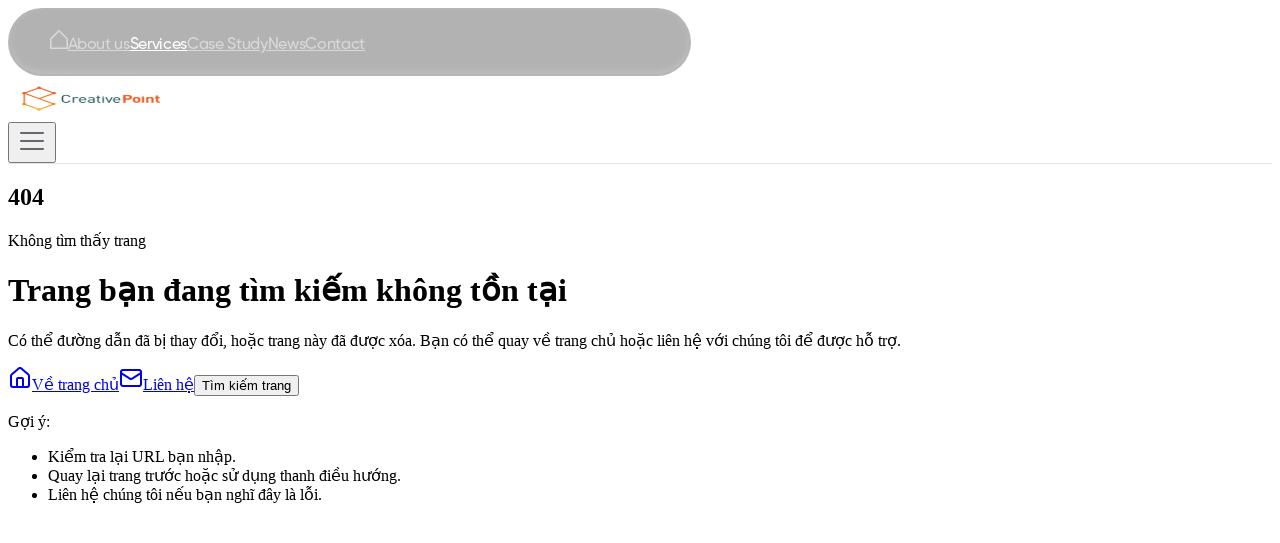

--- FILE ---
content_type: text/html; charset=utf-8
request_url: https://creativepoint.vn/services/sampling-marketing
body_size: 2946
content:
<!DOCTYPE html>
<html lang="en">
  <head>
    <meta charset="UTF-8" />
    <link rel="icon" type="image/svg+xml" href="/logo.svg" />
    <meta name="viewport" content="width=device-width, initial-scale=1.0" />
    <link
      rel="preload"
      href="/assets/SVN-Gilroy%20Regular-CJ7AMSQ5.otf"
      as="font"
      type="font/woff2"
      crossorigin
    />
    <link rel="preload" as="image" href="/assets/cloud-OAaful_a.webp" type="image/webp">


    <title data-rh="true"></title>


<script>window.__INITIAL_DATA__={"locale":"en"}</script>
    <script type="module" crossorigin src="/assets/index-CjC-Apj0.js"></script>
    <link rel="stylesheet" crossorigin href="/assets/index-Bf8mk7PB.css">
  </head>
  <body>
    <!-- Google Tag Manager (noscript) -->
    <noscript
      ><iframe
        src="https://www.googletagmanager.com/ns.html?id=GTM-PNDNL2WN"
        height="0"
        width="0"
        style="display: none; visibility: hidden"
      ></iframe
    ></noscript>
    <!-- End Google Tag Manager (noscript) -->

    <div id="root"><nav class="h-16 hidden md:flex md:z-[60] md:pointer-events-auto pointer-events-none whitespace-nowrap
              fixed left-1/2 top-4 -translate-x-1/2 items-center gap-8 px-11 py-5
              rounded-full transition-all nav"><a aria-label="Home" class="" href="/"><svg xmlns="http://www.w3.org/2000/svg" width="18" height="19" fill="none" viewBox="0 0 18 19"><path d="M17.5603 8.18899L10.0603 0.688992C9.77905 0.4079 9.39766 0.25 9.00001 0.25C8.60236 0.25 8.22097 0.4079 7.9397 0.688992L0.439697 8.18899C0.299732 8.32792 0.188783 8.49328 0.1133 8.67547C0.0378174 8.85766 -0.00069249 9.05304 9.42514e-06 9.25024V18.2502C9.42514e-06 18.4492 0.0790272 18.6399 0.219679 18.7806C0.360332 18.9212 0.551097 19.0002 0.750009 19.0002H17.25C17.4489 19.0002 17.6397 18.9212 17.7803 18.7806C17.921 18.6399 18 18.4492 18 18.2502V9.25024C18.0007 9.05304 17.9622 8.85766 17.8867 8.67547C17.8112 8.49328 17.7003 8.32792 17.5603 8.18899ZM16.5 17.5002H1.50001V9.25024L9.00001 1.75024L16.5 9.25024V17.5002Z" fill="white" fill-opacity="0.5"></path></svg></a><a class="nav-item " href="/about-us">About us</a><a aria-current="page" class="nav-item nav-item-active active" href="/services">Services</a><a class="nav-item " href="/case-studies">Case Study</a><a class="nav-item " href="/news">News</a><a class="nav-item " href="/contact">Contact</a></nav><div class="fixed inset-x-0 top-0 md:hidden pointer-events-none nav-mobile" style="z-index:2147483000"><div class="mx-4 flex items-center justify-between pointer-events-auto "><a aria-label="Home" class="" href="/"><img class="hidden md:block w-40 object-contain" src="/assets/header-logo-C6MSIhaS.png" alt="CreativePoint" width="166" height="46" loading="eager" decoding="async" fetchPriority="high" style="display:block"/></a><button type="button" aria-label="Open menu" class="cursor-pointer inline-flex h-10 w-10 items-center justify-center rounded-md
                      border border-white/30 bg-white/10" style="position:relative;z-index:2147483600"><svg xmlns="http://www.w3.org/2000/svg" width="32" height="32" viewBox="0 0 32 32" fill="none"><path d="M5 16H27" stroke="#66676D" stroke-width="2" stroke-linecap="round" stroke-linejoin="round"></path><path d="M5 8H27" stroke="#66676D" stroke-width="2" stroke-linecap="round" stroke-linejoin="round"></path><path d="M5 24H27" stroke="#66676D" stroke-width="2" stroke-linecap="round" stroke-linejoin="round"></path></svg></button></div></div><!--$--><div class="min-h-screen flex items-center justify-center bg-gradient-to-br from-orange-400 via-orange-500 to-orange-600 relative overflow-hidden p-6"><div class="absolute -left-32 -top-32 w-72 h-72 rounded-full opacity-30 filter blur-3xl bg-gradient-to-tr from-yellow-200 to-orange-300 transform rotate-12"></div><div class="absolute -right-32 -bottom-32 w-96 h-96 rounded-full opacity-25 filter blur-4xl bg-gradient-to-br from-orange-600 to-rose-500 transform -rotate-12"></div><main class="relative w-full max-w-4xl p-8 md:p-12 rounded-2xl bg-white/8 backdrop-blur-md border border-white/20 shadow-2xl" aria-labelledby="notfound-title" role="main" style="opacity:0;transform:translateY(18px)"><div class="flex flex-col md:flex-row items-center gap-8"><div class="flex-shrink-0 w-44 h-44 rounded-xl flex items-center justify-center bg-white/6 border border-white/10 backdrop-blur-sm"><div class="text-center"><h2 class="text-6xl md:text-7xl font-extrabold leading-none bg-clip-text text-transparent bg-gradient-to-r from-yellow-50 via-orange-100 to-orange-50">404</h2><p class="mt-1 text-sm md:text-base text-white/90 opacity-90">Không tìm thấy trang</p></div></div><div class="flex-1"><h1 id="notfound-title" class="text-3xl md:text-4xl font-bold text-white">Trang bạn đang tìm kiếm không tồn tại</h1><p class="mt-3 text-white/90 max-w-xl leading-relaxed">Có thể đường dẫn đã bị thay đổi, hoặc trang này đã được xóa. Bạn có thể quay về trang chủ hoặc liên hệ với chúng tôi để được hỗ trợ.</p><div class="mt-6 flex flex-wrap gap-4"><a aria-label="Về trang chủ" class="inline-flex items-center gap-3 px-5 py-3 rounded-xl text-sm font-medium bg-white/12 hover:bg-white/20 border border-white/20 transition-shadow shadow-sm" href="/"><svg xmlns="http://www.w3.org/2000/svg" width="24" height="24" viewBox="0 0 24 24" fill="none" stroke="currentColor" stroke-width="2" stroke-linecap="round" stroke-linejoin="round" class="lucide lucide-house w-4 h-4" aria-hidden="true"><path d="M15 21v-8a1 1 0 0 0-1-1h-4a1 1 0 0 0-1 1v8"></path><path d="M3 10a2 2 0 0 1 .709-1.528l7-5.999a2 2 0 0 1 2.582 0l7 5.999A2 2 0 0 1 21 10v9a2 2 0 0 1-2 2H5a2 2 0 0 1-2-2z"></path></svg>Về trang chủ</a><a aria-label="Liên hệ" class="inline-flex items-center gap-3 px-5 py-3 rounded-xl text-sm font-medium bg-white/6 hover:bg-white/14 border border-white/10 transition-shadow" href="/contact"><svg xmlns="http://www.w3.org/2000/svg" width="24" height="24" viewBox="0 0 24 24" fill="none" stroke="currentColor" stroke-width="2" stroke-linecap="round" stroke-linejoin="round" class="lucide lucide-mail w-4 h-4" aria-hidden="true"><path d="m22 7-8.991 5.727a2 2 0 0 1-2.009 0L2 7"></path><rect x="2" y="4" width="20" height="16" rx="2"></rect></svg>Liên hệ</a><button type="button" class="ml-2 px-4 py-3 rounded-xl text-sm bg-transparent border border-white/10 text-white/95 hover:bg-white/6" aria-hidden="true">Tìm kiếm trang</button></div><div class="mt-6 text-sm text-white/80"><p>Gợi ý:</p><ul class="mt-2 space-y-1 list-inside list-disc"><li>Kiểm tra lại URL bạn nhập.</li><li>Quay lại trang trước hoặc sử dụng thanh điều hướng.</li><li>Liên hệ chúng tôi nếu bạn nghĩ đây là lỗi.</li></ul></div></div></div><div class="absolute left-1/2 transform -translate-x-1/2 bottom-4 w-40 h-1 rounded-full bg-gradient-to-r from-white/20 via-white/40 to-white/10 opacity-40 blur-sm"></div></main></div><!--/$--></div>
  </body>

      <!-- Google Tag Manager -->
    <script>
      async (function (w, d, s, l, i) {
        w[l] = w[l] || [];
        w[l].push({ "gtm.start": new Date().getTime(), event: "gtm.js" });
        var f = d.getElementsByTagName(s)[0],
          j = d.createElement(s),
          dl = l != "dataLayer" ? "&l=" + l : "";
        j.async = true;
        j.src = "https://www.googletagmanager.com/gtm.js?id=" + i + dl;
        f.parentNode.insertBefore(j, f);
      })(window, document, "script", "dataLayer", "GTM-PNDNL2WN");
    </script>
    <!-- End Google Tag Manager -->
</html>


--- FILE ---
content_type: text/css
request_url: https://creativepoint.vn/assets/index-Bf8mk7PB.css
body_size: 31487
content:
@layer properties{@supports (((-webkit-hyphens:none)) and (not (margin-trim:inline))) or ((-moz-orient:inline) and (not (color:rgb(from red r g b)))){*,:before,:after,::backdrop{--tw-translate-x:0;--tw-translate-y:0;--tw-translate-z:0;--tw-scale-x:1;--tw-scale-y:1;--tw-scale-z:1;--tw-rotate-x:initial;--tw-rotate-y:initial;--tw-rotate-z:initial;--tw-skew-x:initial;--tw-skew-y:initial;--tw-scroll-snap-strictness:proximity;--tw-space-y-reverse:0;--tw-space-x-reverse:0;--tw-border-style:solid;--tw-gradient-position:initial;--tw-gradient-from:#0000;--tw-gradient-via:#0000;--tw-gradient-to:#0000;--tw-gradient-stops:initial;--tw-gradient-via-stops:initial;--tw-gradient-from-position:0%;--tw-gradient-via-position:50%;--tw-gradient-to-position:100%;--tw-leading:initial;--tw-font-weight:initial;--tw-tracking:initial;--tw-shadow:0 0 #0000;--tw-shadow-color:initial;--tw-shadow-alpha:100%;--tw-inset-shadow:0 0 #0000;--tw-inset-shadow-color:initial;--tw-inset-shadow-alpha:100%;--tw-ring-color:initial;--tw-ring-shadow:0 0 #0000;--tw-inset-ring-color:initial;--tw-inset-ring-shadow:0 0 #0000;--tw-ring-inset:initial;--tw-ring-offset-width:0px;--tw-ring-offset-color:#fff;--tw-ring-offset-shadow:0 0 #0000;--tw-outline-style:solid;--tw-blur:initial;--tw-brightness:initial;--tw-contrast:initial;--tw-grayscale:initial;--tw-hue-rotate:initial;--tw-invert:initial;--tw-opacity:initial;--tw-saturate:initial;--tw-sepia:initial;--tw-drop-shadow:initial;--tw-drop-shadow-color:initial;--tw-drop-shadow-alpha:100%;--tw-drop-shadow-size:initial;--tw-backdrop-blur:initial;--tw-backdrop-brightness:initial;--tw-backdrop-contrast:initial;--tw-backdrop-grayscale:initial;--tw-backdrop-hue-rotate:initial;--tw-backdrop-invert:initial;--tw-backdrop-opacity:initial;--tw-backdrop-saturate:initial;--tw-backdrop-sepia:initial;--tw-duration:initial;--tw-ease:initial}}}@layer theme{:root,:host{--font-sans:ui-sans-serif,system-ui,sans-serif,"Apple Color Emoji","Segoe UI Emoji","Segoe UI Symbol","Noto Color Emoji";--font-serif:ui-serif,Georgia,Cambria,"Times New Roman",Times,serif;--font-mono:ui-monospace,SFMono-Regular,Menlo,Monaco,Consolas,"Liberation Mono","Courier New",monospace;--color-red-50:oklch(97.1% .013 17.38);--color-red-200:oklch(88.5% .062 18.334);--color-red-500:oklch(63.7% .237 25.331);--color-red-700:oklch(50.5% .213 27.518);--color-orange-50:oklch(98% .016 73.684);--color-orange-100:oklch(95.4% .038 75.164);--color-orange-300:oklch(83.7% .128 66.29);--color-orange-400:oklch(75% .183 55.934);--color-orange-500:oklch(70.5% .213 47.604);--color-orange-600:oklch(64.6% .222 41.116);--color-amber-300:oklch(87.9% .169 91.605);--color-amber-500:oklch(76.9% .188 70.08);--color-yellow-50:oklch(98.7% .026 102.212);--color-yellow-200:oklch(94.5% .129 101.54);--color-green-50:oklch(98.2% .018 155.826);--color-green-200:oklch(92.5% .084 155.995);--color-green-700:oklch(52.7% .154 150.069);--color-indigo-500:oklch(58.5% .233 277.117);--color-fuchsia-500:oklch(66.7% .295 322.15);--color-rose-500:oklch(64.5% .246 16.439);--color-slate-200:oklch(92.9% .013 255.508);--color-slate-300:oklch(86.9% .022 252.894);--color-slate-400:oklch(70.4% .04 256.788);--color-slate-800:oklch(27.9% .041 260.031);--color-slate-900:oklch(20.8% .042 265.755);--color-gray-50:oklch(98.5% .002 247.839);--color-gray-100:oklch(96.7% .003 264.542);--color-gray-200:oklch(92.8% .006 264.531);--color-gray-500:oklch(55.1% .027 264.364);--color-gray-600:oklch(44.6% .03 256.802);--color-gray-700:oklch(37.3% .034 259.733);--color-gray-800:oklch(27.8% .033 256.848);--color-gray-900:oklch(21% .034 264.665);--color-zinc-300:oklch(87.1% .006 286.286);--color-zinc-600:oklch(44.2% .017 285.786);--color-zinc-900:oklch(21% .006 285.885);--color-neutral-200:oklch(92.2% 0 0);--color-neutral-400:oklch(70.8% 0 0);--color-neutral-500:oklch(55.6% 0 0);--color-neutral-700:oklch(37.1% 0 0);--color-neutral-900:oklch(20.5% 0 0);--color-stone-700:oklch(37.4% .01 67.558);--color-stone-800:oklch(26.8% .007 34.298);--color-black:#000;--color-white:#fff;--spacing:.25rem;--container-md:28rem;--container-xl:36rem;--container-2xl:42rem;--container-3xl:48rem;--container-4xl:56rem;--container-5xl:64rem;--container-6xl:72rem;--container-7xl:80rem;--text-xs:.75rem;--text-xs--line-height:calc(1/.75);--text-sm:.875rem;--text-sm--line-height:calc(1.25/.875);--text-base:1rem;--text-base--line-height: 1.5 ;--text-lg:1.125rem;--text-lg--line-height:calc(1.75/1.125);--text-xl:1.25rem;--text-xl--line-height:calc(1.75/1.25);--text-2xl:1.5rem;--text-2xl--line-height:calc(2/1.5);--text-3xl:1.875rem;--text-3xl--line-height: 1.2 ;--text-4xl:2.25rem;--text-4xl--line-height:calc(2.5/2.25);--text-5xl:3rem;--text-5xl--line-height:1;--text-6xl:3.75rem;--text-6xl--line-height:1;--text-7xl:4.5rem;--text-7xl--line-height:1;--font-weight-medium:500;--font-weight-semibold:600;--font-weight-bold:700;--font-weight-extrabold:800;--tracking-tight:-.025em;--tracking-wide:.025em;--leading-tight:1.25;--leading-snug:1.375;--leading-normal:1.5;--leading-relaxed:1.625;--radius-sm:.25rem;--radius-md:.375rem;--radius-lg:.5rem;--radius-xl:.75rem;--radius-2xl:1rem;--radius-3xl:1.5rem;--ease-in:cubic-bezier(.4,0,1,1);--ease-out:cubic-bezier(0,0,.2,1);--animate-spin:spin 1s linear infinite;--animate-pulse:pulse 2s cubic-bezier(.4,0,.6,1)infinite;--blur-xs:4px;--blur-sm:8px;--blur-md:12px;--blur-lg:16px;--blur-xl:24px;--blur-2xl:40px;--blur-3xl:64px;--default-transition-duration:.15s;--default-transition-timing-function:cubic-bezier(.4,0,.2,1);--default-font-family:var(--font-sans);--default-mono-font-family:var(--font-mono);--home-primary:#fbf4ec}}@layer base{*,:after,:before,::backdrop{box-sizing:border-box;border:0 solid;margin:0;padding:0}::file-selector-button{box-sizing:border-box;border:0 solid;margin:0;padding:0}html,:host{-webkit-text-size-adjust:100%;tab-size:4;line-height:1.5;font-family:var(--default-font-family,ui-sans-serif,system-ui,sans-serif,"Apple Color Emoji","Segoe UI Emoji","Segoe UI Symbol","Noto Color Emoji");font-feature-settings:var(--default-font-feature-settings,normal);font-variation-settings:var(--default-font-variation-settings,normal);-webkit-tap-highlight-color:transparent}hr{height:0;color:inherit;border-top-width:1px}abbr:where([title]){-webkit-text-decoration:underline dotted;text-decoration:underline dotted}h1,h2,h3,h4,h5,h6{font-size:inherit;font-weight:inherit}a{color:inherit;-webkit-text-decoration:inherit;text-decoration:inherit}b,strong{font-weight:bolder}code,kbd,samp,pre{font-family:var(--default-mono-font-family,ui-monospace,SFMono-Regular,Menlo,Monaco,Consolas,"Liberation Mono","Courier New",monospace);font-feature-settings:var(--default-mono-font-feature-settings,normal);font-variation-settings:var(--default-mono-font-variation-settings,normal);font-size:1em}small{font-size:80%}sub,sup{vertical-align:baseline;font-size:75%;line-height:0;position:relative}sub{bottom:-.25em}sup{top:-.5em}table{text-indent:0;border-color:inherit;border-collapse:collapse}:-moz-focusring{outline:auto}progress{vertical-align:baseline}summary{display:list-item}ol,ul,menu{list-style:none}img,svg,video,canvas,audio,iframe,embed,object{vertical-align:middle;display:block}img,video{max-width:100%;height:auto}button,input,select,optgroup,textarea{font:inherit;font-feature-settings:inherit;font-variation-settings:inherit;letter-spacing:inherit;color:inherit;opacity:1;background-color:#0000;border-radius:0}::file-selector-button{font:inherit;font-feature-settings:inherit;font-variation-settings:inherit;letter-spacing:inherit;color:inherit;opacity:1;background-color:#0000;border-radius:0}:where(select:is([multiple],[size])) optgroup{font-weight:bolder}:where(select:is([multiple],[size])) optgroup option{padding-inline-start:20px}::file-selector-button{margin-inline-end:4px}::placeholder{opacity:1}@supports (not ((-webkit-appearance:-apple-pay-button))) or (contain-intrinsic-size:1px){::placeholder{color:currentColor}@supports (color:color-mix(in lab,red,red)){::placeholder{color:color-mix(in oklab,currentcolor 50%,transparent)}}}textarea{resize:vertical}::-webkit-search-decoration{-webkit-appearance:none}::-webkit-date-and-time-value{min-height:1lh;text-align:inherit}::-webkit-datetime-edit{display:inline-flex}::-webkit-datetime-edit-fields-wrapper{padding:0}::-webkit-datetime-edit{padding-block:0}::-webkit-datetime-edit-year-field{padding-block:0}::-webkit-datetime-edit-month-field{padding-block:0}::-webkit-datetime-edit-day-field{padding-block:0}::-webkit-datetime-edit-hour-field{padding-block:0}::-webkit-datetime-edit-minute-field{padding-block:0}::-webkit-datetime-edit-second-field{padding-block:0}::-webkit-datetime-edit-millisecond-field{padding-block:0}::-webkit-datetime-edit-meridiem-field{padding-block:0}::-webkit-calendar-picker-indicator{line-height:1}:-moz-ui-invalid{box-shadow:none}button,input:where([type=button],[type=reset],[type=submit]){appearance:button}::file-selector-button{appearance:button}::-webkit-inner-spin-button{height:auto}::-webkit-outer-spin-button{height:auto}[hidden]:where(:not([hidden=until-found])){display:none!important}}@layer components{.rt-content h1,.rt-content h1 *,.rt-content h2,.rt-content h2 *,.rt-content h3,.rt-content h3 *{text-align:start!important;font-size:32px!important;line-height:1.3!important}.rt-content h4,.rt-content h4 *{text-align:start!important;font-size:24px!important;line-height:1.3!important}@media (min-width:48rem){.rt-content h1,.rt-content h1 *,.rt-content h2,.rt-content h2 *,.rt-content h3,.rt-content h3 *{font-size:32px!important;line-height:1.3!important}.rt-content h4,.rt-content h4 *{font-size:24px!important;line-height:1.3!important}}.case-study-detail-tile-text{color:var(--text-white,#fff);font-family:var(--heading-h4-font-family);letter-spacing:-.84px;align-self:stretch;font-size:40px;font-style:normal;font-weight:600;line-height:48px}@media (min-width:64rem){.case-study-detail-tile-text{color:var(--text-white,#fff);letter-spacing:-1.008px;width:620px;font-family:SVN-Gilroy,sans-serif;font-size:48px;font-style:normal;font-weight:600;line-height:56px}}.why-choose-card{background:var(--white-opacity-3,#ffffff08);-webkit-backdrop-filter:blur(15px);backdrop-filter:blur(15px);background-clip:padding-box;border:1px solid #fff3;border-radius:999px;overflow:hidden}.why-choose-card:hover{background:linear-gradient(180deg,var(--teal-opacity-5,#0f4c4903)15%,var(--teal-opacity-80,#0f4c4914)100%),linear-gradient(180deg,var(--Teal-Opacity-5,#0f4c490d)15%,var(--teal-opacity-80,#0f4c49cc)100%);background-blend-mode:plus-darker,normal;-webkit-backdrop-filter:blur(7px);backdrop-filter:blur(7px);background-clip:padding-box;border:1.5px solid #ffffff0d;overflow:hidden;box-shadow:inset 0 -3px 5px #ffffff26}@media (min-width:64rem){.why-choose-card{background:var(--white-opacity-3,#ffffff08);-webkit-backdrop-filter:blur(15px);backdrop-filter:blur(15px);background-clip:padding-box;border:1px solid #fff3;border-radius:999px;overflow:hidden}}.why-choose-card-highlight{background:linear-gradient(180deg,var(--orange-opacity-5,#f15a2403)15%,var(--orange-opacity-80,#f15a2414)100%),linear-gradient(180deg,var(--orange-opacity-5,#f15a240d)15%,var(--orange-opacity-80,#f15a24cc)100%);background-blend-mode:plus-darker,normal;-webkit-backdrop-filter:blur(10px);backdrop-filter:blur(10px);background-clip:padding-box;border:1px solid #fff3;border-radius:999px;overflow:hidden}@media (min-width:64rem){.why-choose-card-highlight{background:linear-gradient(180deg,var(--orange-opacity-5,#f15a2403)15%,var(--orange-opacity-80,#f15a2414)100%),linear-gradient(180deg,var(--orange-opacity-5,#f15a240d)15%,var(--orange-opacity-80,#f15a24cc)100%);background-blend-mode:plus-darker,normal;-webkit-backdrop-filter:blur(10px);backdrop-filter:blur(10px);background-clip:padding-box;border:1px solid #fff3;border-radius:999px;overflow:hidden}}.why-choose-card-highlight:hover{background:linear-gradient(180deg,var(--orange-opacity-5,#f15a2403)15%,var(--orange-opacity-80,#f15a2414)100%),linear-gradient(180deg,var(--orange-opacity-5,#f15a240d)15%,var(--white-opacity-70,#ffffffb3)100%);background-blend-mode:plus-darker,normal;-webkit-backdrop-filter:blur(10px);backdrop-filter:blur(10px);background-clip:padding-box;overflow:hidden}.why-choose-card-title{text-align:center;letter-spacing:-.806px;background:linear-gradient(270deg,var(--text-secondary,#66676d)-5.86%,#fff 91.21%);-webkit-text-fill-color:transparent;-webkit-background-clip:text;background-clip:text;align-self:stretch;padding:0 20px;font-family:SVN-Gilroy,sans-serif;font-size:38.4px;font-style:normal;font-weight:600;line-height:normal}@media (min-width:64rem){.why-choose-card-title{letter-spacing:-1.008px;padding:20px;font-size:48px}}@media (min-width:80rem){.why-choose-card-title{letter-spacing:-1.008px;padding:0 30px;font-size:48px;line-height:1}}.why-choose-card-content{width:245.6px;color:var(--text-tertiary,#c9cacc);text-align:center;font-family:SVN-Gilroy,sans-serif;font-style:normal}@media (min-width:64rem){.why-choose-card-content{color:var(--text-tertiary,#c9cacc);text-align:center;font-family:SVN-Gilroy,sans-serif;font-style:normal}}.why-choose-card-content-end{color:var(--text-tertiary,#c9cacc);text-align:center;letter-spacing:-.538px;background:linear-gradient(270deg,var(--text-secondary,#66676d)-5.86%,#fff 91.21%);-webkit-text-fill-color:transparent;-webkit-background-clip:text;background-clip:text;padding:0 50px;font-family:SVN-Gilroy,sans-serif;font-size:25.6px;font-style:normal;font-weight:600;line-height:normal}@media (min-width:64rem){.why-choose-card-content-end{color:var(--text-tertiary,#c9cacc);text-align:center;font-family:var(--subheading-32px-medium-font-family);font-style:normal}}.what-we-do-title{color:var(--Text-White,#fff);text-align:center;letter-spacing:-.84px;font-family:Tiro Bangla,serif;font-size:40px;font-style:italic;font-weight:400;line-height:76px}.we-do{color:var(--text-white,#fff);letter-spacing:-.84px;font-family:SVN-Gilroy,sans-serif;font-size:40px;font-style:normal;font-weight:600;line-height:76px}@media (min-width:64rem){.what-we-do-title{color:var(--Text-White,#fff);text-align:center;letter-spacing:-1.344px;font-family:Tiro Bangla,serif;font-size:64px;font-style:italic;font-weight:400;line-height:76px}.we-do{color:var(--text-white,#fff);letter-spacing:-1.344px;font-family:SVN-Gilroy,sans-serif;font-size:64px;font-style:normal;font-weight:600;line-height:76px}}.about-us-heading-1{letter-spacing:-.378px;vertical-align:baseline;letter-spacing:-.352px;font-family:Tiro Bangla,serif;font-size:18px;font-style:italic;font-weight:400;line-height:normal}.about-us-heading-2{letter-spacing:-.378px;font-family:SVN-Gilroy,sans-serif;font-size:18px;font-style:normal;font-weight:600;line-height:normal}@media (min-width:48rem){.about-us-heading-1{text-align:center;letter-spacing:-1.008px;font-family:Tiro Bangla,serif;font-size:32px;font-style:italic;font-weight:400;line-height:76px}.about-us-heading-2{letter-spacing:-1.008px;font-family:SVN-Gilroy,sans-serif;font-size:32px;font-style:normal;font-weight:600;line-height:76px}}@media (min-width:64rem){.about-us-heading-1{text-align:center;letter-spacing:-1.008px;font-family:Tiro Bangla,serif;font-size:40px;font-style:italic;font-weight:400;line-height:76px}.about-us-heading-2{letter-spacing:-1.008px;font-family:SVN-Gilroy,sans-serif;font-size:40px;font-style:normal;font-weight:600;line-height:76px}}@media (min-width:80rem){.about-us-heading-1{text-align:center;letter-spacing:-1.008px;font-family:Tiro Bangla,serif;font-size:46px;font-style:italic;font-weight:400;line-height:76px}.about-us-heading-2{letter-spacing:-1.008px;font-family:SVN-Gilroy,sans-serif;font-size:46px;font-style:normal;font-weight:600;line-height:76px}}.commit{text-align:center;font-family:var(--heading-h2-font-family);letter-spacing:-.672px;font-size:32px;font-style:normal;font-weight:600;line-height:normal}@media (min-width:64rem){.commit{text-align:center;font-family:var(--heading-h2-font-family);letter-spacing:-1.344px;font-size:64px;font-style:normal;font-weight:600;line-height:76px}}.location{color:var(--text-primary,#0a0a0d);text-align:center;font-family:var(--subheading-16px-medium-font-family);letter-spacing:-.378px;font-size:18px;font-style:normal;font-weight:500;line-height:24px}.our-service-heading-1{vertical-align:baseline;letter-spacing:-.352px;font-family:Tiro Bangla,serif;font-size:18px;font-style:italic;font-weight:400;line-height:1.75}.our-service-heading-2{letter-spacing:-.352px;font-family:SVN-Gilroy,sans-serif;font-size:18px;font-style:normal;font-weight:600;line-height:normal}.hero-service-des{border:1px solid var(--stroke-transparent-5,#0000000d);background:var(--black-opacity-3,#00000008);-webkit-backdrop-filter:blur(10px);backdrop-filter:blur(10px);border-radius:999px;gap:7.5px;padding:12px 28px;display:flex;position:absolute;transform:rotate(-4.189deg)}.hero-tag-about-us{border:1px solid var(--stroke-transparent-10,#0000001a);background:var(--black-opacity-3,#00000008);-webkit-backdrop-filter:blur(10px);backdrop-filter:blur(10px);border-radius:999px;flex-direction:column;justify-content:center;align-items:center;gap:7.5px;padding:12px 12px 6px;display:flex;position:absolute;transform:rotate(-2.697deg)}.hero-service-detail-des{border:1px solid var(--stroke-transparent-5,#0000000d);background:var(--black-opacity-3,#00000008);-webkit-backdrop-filter:blur(10px);backdrop-filter:blur(10px);border-radius:999px;flex-direction:column;justify-content:center;align-items:center;gap:7.5px;padding:12px 20px 6px;display:flex;position:absolute;transform:rotate(-2.5deg)}@media (min-width:20rem){.our-service-heading-1{vertical-align:baseline;letter-spacing:-.352px;font-family:Tiro Bangla,serif;font-size:32px;font-style:italic;font-weight:400;line-height:1.75}.our-service-heading-2{letter-spacing:-.352px;font-family:SVN-Gilroy,sans-serif;font-size:32px;font-style:normal;font-weight:600;line-height:normal}.hero-tag-about-us{border:1px solid var(--stroke-transparent-10,#0000001a);background:var(--black-opacity-3,#00000008);-webkit-backdrop-filter:blur(10px);backdrop-filter:blur(10px);border-radius:999px;flex-direction:column;justify-content:center;align-items:center;gap:7.5px;padding:12px 12px 6px;display:flex;position:absolute;transform:rotate(-2.697deg)}.hero-service-detail-des{border:1px solid var(--stroke-transparent-5,#0000000d);background:var(--black-opacity-3,#00000008);-webkit-backdrop-filter:blur(10px);backdrop-filter:blur(10px);border-radius:999px;flex-direction:column;justify-content:center;align-items:center;gap:7.5px;padding:18px 48px 12px;display:flex;position:absolute;transform:rotate(-2.5deg)}}@media (min-width:48rem){.our-service-heading-1{text-align:center;letter-spacing:-1.344px;font-family:Tiro Bangla,serif;font-size:46px;font-style:italic;font-weight:400;line-height:76px}.our-service-heading-2{font-family:var(--heading-h2-font-family);vertical-align:baseline;letter-spacing:-1.344px;font-size:46px;font-style:normal;font-weight:600;line-height:normal}.hero-service-des{border:1px solid var(--stroke-transparent-5,#0000000d);background:var(--black-opacity-3,#00000008);-webkit-backdrop-filter:blur(10px);backdrop-filter:blur(10px);border-radius:999px;gap:7.5px;padding:12px 28px;display:flex;position:absolute;bottom:-30px;transform:rotate(-4.189deg)}.hero-tag-about-us{border:1px solid var(--stroke-transparent-10,#0000001a);background:var(--black-opacity-3,#00000008);-webkit-backdrop-filter:blur(10px);backdrop-filter:blur(10px);border-radius:999px;flex-direction:column;justify-content:center;align-items:center;gap:7.5px;padding:18px 18px 12px;display:flex;position:absolute;transform:rotate(-2.697deg)}.hero-service-detail-des{border:1px solid var(--stroke-transparent-5,#0000000d);background:var(--black-opacity-3,#00000008);-webkit-backdrop-filter:blur(10px);backdrop-filter:blur(10px);border-radius:999px;flex-direction:column;justify-content:center;align-items:center;gap:7.5px;padding:18px 48px 12px;display:flex;position:absolute;transform:rotate(-2.5deg)}}@media (min-width:64rem){.our-service-heading-1{text-align:center;letter-spacing:-1.344px;font-family:Tiro Bangla,serif;font-size:64px;font-style:italic;font-weight:400;line-height:76px}.our-service-heading-2{font-family:var(--heading-h2-font-family);vertical-align:baseline;letter-spacing:-1.344px;font-size:64px;font-style:normal;font-weight:600;line-height:.8}.hero-service-des{border:1px solid var(--stroke-transparent-5,#0000000d);background:var(--black-opacity-3,#00000008);-webkit-backdrop-filter:blur(10px);backdrop-filter:blur(10px);border-radius:999px;gap:7.5px;padding:12px 28px;display:flex;position:absolute;bottom:-30px;transform:rotate(-4.189deg)}.hero-tag-about-us{border:1px solid var(--stroke-transparent-10,#0000001a);background:var(--black-opacity-3,#00000008);-webkit-backdrop-filter:blur(10px);backdrop-filter:blur(10px);border-radius:999px;flex-direction:column;justify-content:center;align-items:center;gap:7.5px;padding:18px 18px 12px;display:flex;position:absolute;transform:rotate(-2.697deg)}.hero-service-detail-des{border:1px solid var(--stroke-transparent-5,#0000000d);background:var(--black-opacity-3,#00000008);-webkit-backdrop-filter:blur(10px);backdrop-filter:blur(10px);border-radius:999px;flex-direction:column;justify-content:center;align-items:center;gap:7.5px;padding:18px 48px 12px;display:flex;position:absolute;transform:rotate(-2.5deg)}}@media (min-width:80rem){.our-service-heading-1{text-align:center;letter-spacing:-1.344px;font-family:Tiro Bangla,serif;font-size:64px;font-style:italic;font-weight:400;line-height:76px}.our-service-heading-2{font-family:var(--heading-h2-font-family);vertical-align:baseline;letter-spacing:-1.344px;font-size:64px;font-style:normal;font-weight:600;line-height:.8}.hero-service-des{border:1px solid var(--stroke-transparent-5,#0000000d);background:var(--black-opacity-3,#00000008);-webkit-backdrop-filter:blur(10px);backdrop-filter:blur(10px);border-radius:999px;gap:7.5px;padding:12px 20px;display:flex;position:absolute;bottom:-20px;transform:rotate(-4.189deg)}.hero-tag-about-us{border:1px solid var(--stroke-transparent-10,#0000001a);background:var(--black-opacity-3,#00000008);-webkit-backdrop-filter:blur(10px);backdrop-filter:blur(10px);border-radius:999px;flex-direction:column;justify-content:center;align-items:center;gap:7.5px;padding:18px 28px 12px;display:flex;position:absolute;transform:rotate(-2.697deg)}.hero-service-detail-des{border:1px solid var(--stroke-transparent-5,#0000000d);background:var(--black-opacity-3,#00000008);-webkit-backdrop-filter:blur(10px);backdrop-filter:blur(10px);border-radius:999px;flex-direction:column;justify-content:center;align-items:center;gap:7.5px;padding:18px 48px 12px;display:flex;position:absolute;transform:rotate(-2.5deg)}}.service-detail-sub-heading{color:var(--text-secondary,#66676d);text-align:center;letter-spacing:-.378px;font-family:SVN-Gilroy,sans-serif;font-size:18px;font-style:normal;font-weight:500;line-height:24px}@media (min-width:96rem){.hero-service-des{border:1px solid var(--stroke-transparent-5,#0000000d);background:var(--black-opacity-3,#00000008);-webkit-backdrop-filter:blur(10px);backdrop-filter:blur(10px);border-radius:999px;gap:7.5px;padding:12px 60px;display:flex;position:absolute;bottom:-20px;transform:rotate(-4.189deg)}}@media (min-width:112rem){.hero-service-des{border:1px solid var(--stroke-transparent-5,#0000000d);background:var(--black-opacity-3,#00000008);-webkit-backdrop-filter:blur(10px);backdrop-filter:blur(10px);border-radius:999px;gap:7.5px;padding:12px 110px;display:flex;position:absolute;bottom:-20px;transform:rotate(-4.189deg)}}@media (min-width:64rem){.service-detail-sub-heading{color:var(--text-secondary,#66676d);text-align:"justify-between";letter-spacing:-.378px;font-family:SvnGilroy-Regular,sans-serif;font-size:18px;font-style:normal;font-weight:500;line-height:24px}}.our-service-title-1{color:var(--text-white,#fff);letter-spacing:-.84px;font-family:Tiro Bangla,serif;font-size:40px;font-style:italic;font-weight:400;line-height:normal}.our-service-title-2{color:var(--text-white,#fff);letter-spacing:-.84px;font-size:40px;font-style:normal;font-weight:600;line-height:normal}@media (min-width:64rem){.our-service-title-1{color:var(--text-white,#fff);letter-spacing:-1.512px;font-family:Tiro Bangla,serif;font-size:72px;font-style:italic;font-weight:400;line-height:76px}.our-service-title-2{color:var(--text-white,#fff);letter-spacing:-1.512px;font-size:72px;font-style:normal;font-weight:600;line-height:76px}}.card-glass-high-light{background:linear-gradient(180deg,var(--orange-opacity-5,#f15a2403)15%,var(--orange-opacity-80,#f15a2414)100%),linear-gradient(180deg,var(--orange-opacity-5,#f15a240d)15%,var(--orange-opacity-80,#f15a24cc)100%);background-blend-mode:plus-darker,normal;-webkit-backdrop-filter:blur(7.5px);backdrop-filter:blur(7.5px);background-clip:padding-box;border:1.5px solid #ffffff0d;border-radius:20px;width:335px;height:320px;overflow:hidden;box-shadow:inset 0 -3px 5px #ffffff26}.card-glass-high-light-2{background:linear-gradient(180deg,var(--teal-opacity-5,#0f4c4903)15%,var(--teal-opacity-80,#0f4c4914)100%),linear-gradient(180deg,var(--teal-opacity-5,#0f4c490d)15%,var(--teal-opacity-80,#0f4c49cc)100%);background-blend-mode:plus-darker,normal;-webkit-backdrop-filter:blur(7px);backdrop-filter:blur(7px);background-clip:padding-box;border:1.5px solid #ffffff0d;border-radius:20px;width:335px;height:280px;overflow:hidden;box-shadow:inset 0 -3px 5px #ffffff26}.card-glass{width:335px;height:320px}.bg-card-glass{-webkit-backdrop-filter:blur(7.5px);backdrop-filter:blur(7.5px);background:#00000080;border:1.5px solid #ffffff0d;border-radius:20px;width:335px;height:320px;box-shadow:inset 0 -3px 5px #ffffff26}}@layer utilities{.pointer-events-auto{pointer-events:auto}.pointer-events-none{pointer-events:none}.visible{visibility:visible}.absolute{position:absolute}.fixed{position:fixed}.relative{position:relative}.sticky{position:sticky}.inset-0{inset:calc(var(--spacing)*0)}.inset-x-0{inset-inline:calc(var(--spacing)*0)}.inset-x-2{inset-inline:calc(var(--spacing)*2)}.-top-32{top:calc(var(--spacing)*-32)}.top-0{top:calc(var(--spacing)*0)}.top-1\/2{top:50%}.top-4{top:calc(var(--spacing)*4)}.top-8{top:calc(var(--spacing)*8)}.top-\[-31px\]{top:-31px}.top-\[40\%\]{top:40%}.top-\[56\%\]{top:56%}.top-\[58\%\]{top:58%}.top-\[120vw\]{top:120vw}.top-\[240vw\]{top:240vw}.top-\[290vw\]{top:290vw}.top-\[420vw\]{top:420vw}.top-\[450vw\]{top:450vw}.top-\[523vw\]{top:523vw}.-right-32{right:calc(var(--spacing)*-32)}.right-0{right:calc(var(--spacing)*0)}.right-2{right:calc(var(--spacing)*2)}.right-\[10\%\]{right:10%}.-bottom-6{bottom:calc(var(--spacing)*-6)}.-bottom-32{bottom:calc(var(--spacing)*-32)}.bottom-0{bottom:calc(var(--spacing)*0)}.bottom-2{bottom:calc(var(--spacing)*2)}.bottom-4{bottom:calc(var(--spacing)*4)}.bottom-5{bottom:calc(var(--spacing)*5)}.bottom-10{bottom:calc(var(--spacing)*10)}.bottom-\[40vw\]{bottom:40vw}.-left-32{left:calc(var(--spacing)*-32)}.-left-\[60vw\]{left:-60vw}.left-0{left:calc(var(--spacing)*0)}.left-1\/2{left:50%}.left-2{left:calc(var(--spacing)*2)}.left-\[-98\.50px\]{left:-98.5px}.left-\[0\%\]{left:0%}.left-\[10\%\]{left:10%}.left-\[25\%\]{left:25%}.left-\[27vw\]{left:27vw}.left-\[40\%\]{left:40%}.left-\[48\%\]{left:48%}.left-\[55\%\]{left:55%}.left-\[90\%\]{left:90%}.isolate{isolation:isolate}.-z-10{z-index:-10}.-z-999{z-index:-999}.z-0{z-index:0}.z-1{z-index:1}.z-10{z-index:10}.z-20{z-index:20}.z-30{z-index:30}.z-40{z-index:40}.z-50{z-index:50}.z-2157483000{z-index:2147483647}.z-\[1\]{z-index:1}.z-\[1000\]{z-index:1000}.order-1{order:1}.order-2{order:2}.order-3{order:3}.order-4{order:4}.order-last{order:9999}.container{width:100%}@media (min-width:16rem){.container{max-width:16rem}}@media (min-width:20rem){.container{max-width:20rem}}@media (min-width:25rem){.container{max-width:25rem}}@media (min-width:40rem){.container{max-width:40rem}}@media (min-width:48rem){.container{max-width:48rem}}@media (min-width:64rem){.container{max-width:64rem}}@media (min-width:80rem){.container{max-width:80rem}}@media (min-width:96rem){.container{max-width:96rem}}@media (min-width:112rem){.container{max-width:112rem}}@media (min-width:128rem){.container{max-width:128rem}}@media (min-width:160rem){.container{max-width:160rem}}@media (min-width:240rem){.container{max-width:240rem}}@media (min-width:320rem){.container{max-width:320rem}}@media (min-width:480rem){.container{max-width:480rem}}.-mx-4{margin-inline:calc(var(--spacing)*-4)}.mx-1{margin-inline:calc(var(--spacing)*1)}.mx-2{margin-inline:calc(var(--spacing)*2)}.mx-4{margin-inline:calc(var(--spacing)*4)}.mx-5{margin-inline:calc(var(--spacing)*5)}.mx-auto{margin-inline:auto}.my-1{margin-block:calc(var(--spacing)*1)}.my-15{margin-block:calc(var(--spacing)*15)}.my-\[10vw\]{margin-block:10vw}.mt-1{margin-top:calc(var(--spacing)*1)}.mt-1\.5{margin-top:calc(var(--spacing)*1.5)}.mt-2{margin-top:calc(var(--spacing)*2)}.mt-2\.5{margin-top:calc(var(--spacing)*2.5)}.mt-3{margin-top:calc(var(--spacing)*3)}.mt-4{margin-top:calc(var(--spacing)*4)}.mt-5{margin-top:calc(var(--spacing)*5)}.mt-6{margin-top:calc(var(--spacing)*6)}.mt-8{margin-top:calc(var(--spacing)*8)}.mt-10{margin-top:calc(var(--spacing)*10)}.mt-16{margin-top:calc(var(--spacing)*16)}.mt-20{margin-top:calc(var(--spacing)*20)}.mt-28{margin-top:calc(var(--spacing)*28)}.mt-\[35vh\]{margin-top:35vh}.mt-\[51px\]{margin-top:51px}.mt-\[70vw\]{margin-top:70vw}.mr-1{margin-right:calc(var(--spacing)*1)}.mr-2{margin-right:calc(var(--spacing)*2)}.mr-3{margin-right:calc(var(--spacing)*3)}.mr-4{margin-right:calc(var(--spacing)*4)}.mr-6{margin-right:calc(var(--spacing)*6)}.mr-10{margin-right:calc(var(--spacing)*10)}.mb-1{margin-bottom:calc(var(--spacing)*1)}.mb-1\.5{margin-bottom:calc(var(--spacing)*1.5)}.mb-3{margin-bottom:calc(var(--spacing)*3)}.mb-4{margin-bottom:calc(var(--spacing)*4)}.mb-6{margin-bottom:calc(var(--spacing)*6)}.mb-7{margin-bottom:calc(var(--spacing)*7)}.mb-8{margin-bottom:calc(var(--spacing)*8)}.mb-10{margin-bottom:calc(var(--spacing)*10)}.mb-16{margin-bottom:calc(var(--spacing)*16)}.mb-30{margin-bottom:calc(var(--spacing)*30)}.mb-36{margin-bottom:calc(var(--spacing)*36)}.mb-\[5vw\]{margin-bottom:5vw}.mb-\[97px\]{margin-bottom:97px}.ml-1{margin-left:calc(var(--spacing)*1)}.ml-2{margin-left:calc(var(--spacing)*2)}.ml-3{margin-left:calc(var(--spacing)*3)}.ml-4{margin-left:calc(var(--spacing)*4)}.ml-auto{margin-left:auto}.line-clamp-2{-webkit-line-clamp:2;-webkit-box-orient:vertical;display:-webkit-box;overflow:hidden}.line-clamp-4{-webkit-line-clamp:4;-webkit-box-orient:vertical;display:-webkit-box;overflow:hidden}.block{display:block}.flex{display:flex}.grid{display:grid}.hidden{display:none}.inline{display:inline}.inline-block{display:inline-block}.inline-flex{display:inline-flex}.table{display:table}.aspect-3\/1{aspect-ratio:3}.aspect-\[1\.84\]{aspect-ratio:1.84}.aspect-\[1\/1\]{aspect-ratio:1}.aspect-\[1\/2\]{aspect-ratio:1/2}.aspect-\[5\/3\]{aspect-ratio:5/3}.aspect-\[479\/359\]{aspect-ratio:479/359}.aspect-square{aspect-ratio:1}.size-5{width:calc(var(--spacing)*5);height:calc(var(--spacing)*5)}.h-1{height:calc(var(--spacing)*1)}.h-1\/3{height:33.3333%}.h-2{height:calc(var(--spacing)*2)}.h-4{height:calc(var(--spacing)*4)}.h-5{height:calc(var(--spacing)*5)}.h-6{height:calc(var(--spacing)*6)}.h-8{height:calc(var(--spacing)*8)}.h-9{height:calc(var(--spacing)*9)}.h-10{height:calc(var(--spacing)*10)}.h-12{height:calc(var(--spacing)*12)}.h-16{height:calc(var(--spacing)*16)}.h-20{height:calc(var(--spacing)*20)}.h-24{height:calc(var(--spacing)*24)}.h-28{height:calc(var(--spacing)*28)}.h-40{height:calc(var(--spacing)*40)}.h-44{height:calc(var(--spacing)*44)}.h-72{height:calc(var(--spacing)*72)}.h-80{height:calc(var(--spacing)*80)}.h-96{height:calc(var(--spacing)*96)}.h-\[10vw\]{height:10vw}.h-\[20vw\]{height:20vw}.h-\[50vw\]{height:50vw}.h-\[60vw\]{height:60vw}.h-\[70vw\]{height:70vw}.h-\[75vw\]{height:75vw}.h-\[95px\]{height:95px}.h-\[130vw\]{height:130vw}.h-\[135vw\]{height:135vw}.h-\[157px\]{height:157px}.h-\[175px\]{height:175px}.h-\[252px\]{height:252px}.h-\[280px\]{height:280px}.h-\[327px\]{height:327px}.h-\[343px\]{height:343px}.h-\[360px\]{height:360px}.h-\[399px\]{height:399px}.h-\[400px\]{height:400px}.h-\[413px\]{height:413px}.h-\[420px\]{height:420px}.h-\[457px\]{height:457px}.h-\[676px\]{height:676px}.h-\[1010px\]{height:1010px}.h-\[calc\(100\%-12px\)\]{height:calc(100% - 12px)}.h-auto{height:auto}.h-full{height:100%}.h-px{height:1px}.max-h-0{max-height:calc(var(--spacing)*0)}.max-h-10{max-height:calc(var(--spacing)*10)}.max-h-64{max-height:calc(var(--spacing)*64)}.max-h-\[85vh\]{max-height:85vh}.max-h-\[220px\]{max-height:220px}.min-h-120{min-height:calc(var(--spacing)*120)}.min-h-\[220px\]{min-height:220px}.min-h-screen{min-height:100vh}.w-3\/4{width:75%}.w-3\/5{width:60%}.w-4{width:calc(var(--spacing)*4)}.w-5{width:calc(var(--spacing)*5)}.w-8{width:calc(var(--spacing)*8)}.w-9{width:calc(var(--spacing)*9)}.w-10{width:calc(var(--spacing)*10)}.w-12{width:calc(var(--spacing)*12)}.w-20{width:calc(var(--spacing)*20)}.w-25{width:calc(var(--spacing)*25)}.w-28{width:calc(var(--spacing)*28)}.w-36{width:calc(var(--spacing)*36)}.w-40{width:calc(var(--spacing)*40)}.w-44{width:calc(var(--spacing)*44)}.w-50{width:calc(var(--spacing)*50)}.w-52{width:calc(var(--spacing)*52)}.w-56{width:calc(var(--spacing)*56)}.w-72{width:calc(var(--spacing)*72)}.w-96{width:calc(var(--spacing)*96)}.w-\[10vw\]{width:10vw}.w-\[20vw\]{width:20vw}.w-\[70vw\]{width:70vw}.w-\[75vw\]{width:75vw}.w-\[80\%\]{width:80%}.w-\[120px\]{width:120px}.w-\[170px\]{width:170px}.w-\[175px\]{width:175px}.w-\[180vw\]{width:180vw}.w-\[327px\]{width:327px}.w-\[498px\]{width:498px}.w-\[572px\]{width:572px}.w-auto{width:auto}.w-full{width:100%}.max-w-2xl{max-width:var(--container-2xl)}.max-w-3xl{max-width:var(--container-3xl)}.max-w-4xl{max-width:var(--container-4xl)}.max-w-5xl{max-width:var(--container-5xl)}.max-w-6xl{max-width:var(--container-6xl)}.max-w-7xl{max-width:var(--container-7xl)}.max-w-\[110px\]{max-width:110px}.max-w-\[150px\]{max-width:150px}.max-w-\[300px\]{max-width:300px}.max-w-\[600px\]{max-width:600px}.max-w-\[1280px\]{max-width:1280px}.max-w-\[1440px\]{max-width:1440px}.max-w-\[min\(92vw\,560px\)\]{max-width:min(92vw,560px)}.max-w-md{max-width:var(--container-md)}.max-w-prose{max-width:65ch}.max-w-xl{max-width:var(--container-xl)}.min-w-0{min-width:calc(var(--spacing)*0)}.min-w-\[80\%\]{min-width:80%}.min-w-\[280px\]{min-width:280px}.min-w-max{min-width:max-content}.flex-1{flex:1}.flex-2\/3{flex:66.6667%}.flex-shrink-0,.shrink-0{flex-shrink:0}.-translate-x-1\/2{--tw-translate-x: -50% ;translate:var(--tw-translate-x)var(--tw-translate-y)}.-translate-x-\[40\%\]{--tw-translate-x: -40% ;translate:var(--tw-translate-x)var(--tw-translate-y)}.translate-x-0{--tw-translate-x:calc(var(--spacing)*0);translate:var(--tw-translate-x)var(--tw-translate-y)}.translate-x-2\.5{--tw-translate-x:calc(var(--spacing)*2.5);translate:var(--tw-translate-x)var(--tw-translate-y)}.translate-x-\[8\%\]{--tw-translate-x:8%;translate:var(--tw-translate-x)var(--tw-translate-y)}.translate-x-\[10\%\]{--tw-translate-x:10%;translate:var(--tw-translate-x)var(--tw-translate-y)}.translate-x-\[65\%\]{--tw-translate-x:65%;translate:var(--tw-translate-x)var(--tw-translate-y)}.translate-x-\[calc\(var\(--sz\)\*var\(--tx\)\)\]{--tw-translate-x:calc(var(--sz)*var(--tx));translate:var(--tw-translate-x)var(--tw-translate-y)}.-translate-y-1\/2{--tw-translate-y: -50% ;translate:var(--tw-translate-x)var(--tw-translate-y)}.-translate-y-30{--tw-translate-y:calc(var(--spacing)*-30);translate:var(--tw-translate-x)var(--tw-translate-y)}.-translate-y-\[10\%\]{--tw-translate-y: -10% ;translate:var(--tw-translate-x)var(--tw-translate-y)}.-translate-y-\[20\%\]{--tw-translate-y: -20% ;translate:var(--tw-translate-x)var(--tw-translate-y)}.-translate-y-\[25\%\]{--tw-translate-y: -25% ;translate:var(--tw-translate-x)var(--tw-translate-y)}.-translate-y-\[26\%\]{--tw-translate-y: -26% ;translate:var(--tw-translate-x)var(--tw-translate-y)}.-translate-y-\[35\%\]{--tw-translate-y: -35% ;translate:var(--tw-translate-x)var(--tw-translate-y)}.-translate-y-\[50\%\]{--tw-translate-y: -50% ;translate:var(--tw-translate-x)var(--tw-translate-y)}.translate-y-0{--tw-translate-y:calc(var(--spacing)*0);translate:var(--tw-translate-x)var(--tw-translate-y)}.translate-y-2{--tw-translate-y:calc(var(--spacing)*2);translate:var(--tw-translate-x)var(--tw-translate-y)}.translate-y-19{--tw-translate-y:calc(var(--spacing)*19);translate:var(--tw-translate-x)var(--tw-translate-y)}.translate-y-24{--tw-translate-y:calc(var(--spacing)*24);translate:var(--tw-translate-x)var(--tw-translate-y)}.translate-y-\[calc\(var\(--sz\)\*var\(--ty\)\)\]{--tw-translate-y:calc(var(--sz)*var(--ty));translate:var(--tw-translate-x)var(--tw-translate-y)}.scale-500{--tw-scale-x:500%;--tw-scale-y:500%;--tw-scale-z:500%;scale:var(--tw-scale-x)var(--tw-scale-y)}.-rotate-12{rotate:-12deg}.-rotate-50{rotate:-50deg}.-rotate-\[1\.5deg\]{rotate:-1.5deg}.-rotate-\[60deg\]{rotate:-60deg}.rotate-12{rotate:12deg}.rotate-180{rotate:180deg}.transform{transform:var(--tw-rotate-x,)var(--tw-rotate-y,)var(--tw-rotate-z,)var(--tw-skew-x,)var(--tw-skew-y,)}.transform-gpu{transform:translateZ(0)var(--tw-rotate-x,)var(--tw-rotate-y,)var(--tw-rotate-z,)var(--tw-skew-x,)var(--tw-skew-y,)}.animate-pulse{animation:var(--animate-pulse)}.animate-spin{animation:var(--animate-spin)}.cursor-not-allowed{cursor:not-allowed}.cursor-pointer{cursor:pointer}.resize{resize:both}.resize-none{resize:none}.snap-x{scroll-snap-type:x var(--tw-scroll-snap-strictness)}.snap-mandatory{--tw-scroll-snap-strictness:mandatory}.snap-center{scroll-snap-align:center}.snap-start{scroll-snap-align:start}.list-inside{list-style-position:inside}.list-disc{list-style-type:disc}.auto-cols-\[90\%\]{grid-auto-columns:90%}.grid-flow-col{grid-auto-flow:column}.grid-cols-1{grid-template-columns:repeat(1,minmax(0,1fr))}.grid-cols-2{grid-template-columns:repeat(2,minmax(0,1fr))}.grid-rows-2{grid-template-rows:repeat(2,minmax(0,1fr))}.grid-rows-\[0\.5fr_2fr\]{grid-template-rows:.5fr 2fr}.grid-rows-\[1fr_1fr_4fr_1fr\]{grid-template-rows:1fr 1fr 4fr 1fr}.flex-col{flex-direction:column}.flex-col-reverse{flex-direction:column-reverse}.flex-row{flex-direction:row}.flex-wrap{flex-wrap:wrap}.place-items-center{place-items:center}.place-items-stretch{place-items:stretch stretch}.items-center{align-items:center}.items-end{align-items:flex-end}.items-start{align-items:flex-start}.items-stretch{align-items:stretch}.justify-between{justify-content:space-between}.justify-center{justify-content:center}.justify-end{justify-content:flex-end}.justify-start{justify-content:flex-start}.gap-1{gap:calc(var(--spacing)*1)}.gap-2{gap:calc(var(--spacing)*2)}.gap-2\.5{gap:calc(var(--spacing)*2.5)}.gap-3{gap:calc(var(--spacing)*3)}.gap-4{gap:calc(var(--spacing)*4)}.gap-5{gap:calc(var(--spacing)*5)}.gap-6{gap:calc(var(--spacing)*6)}.gap-8{gap:calc(var(--spacing)*8)}.gap-10{gap:calc(var(--spacing)*10)}.gap-12{gap:calc(var(--spacing)*12)}.gap-16{gap:calc(var(--spacing)*16)}.gap-36{gap:calc(var(--spacing)*36)}.gap-\[8vw\]{gap:8vw}:where(.space-y-1>:not(:last-child)){--tw-space-y-reverse:0;margin-block-start:calc(calc(var(--spacing)*1)*var(--tw-space-y-reverse));margin-block-end:calc(calc(var(--spacing)*1)*calc(1 - var(--tw-space-y-reverse)))}:where(.space-y-2>:not(:last-child)){--tw-space-y-reverse:0;margin-block-start:calc(calc(var(--spacing)*2)*var(--tw-space-y-reverse));margin-block-end:calc(calc(var(--spacing)*2)*calc(1 - var(--tw-space-y-reverse)))}:where(.space-y-3>:not(:last-child)){--tw-space-y-reverse:0;margin-block-start:calc(calc(var(--spacing)*3)*var(--tw-space-y-reverse));margin-block-end:calc(calc(var(--spacing)*3)*calc(1 - var(--tw-space-y-reverse)))}:where(.space-y-4>:not(:last-child)){--tw-space-y-reverse:0;margin-block-start:calc(calc(var(--spacing)*4)*var(--tw-space-y-reverse));margin-block-end:calc(calc(var(--spacing)*4)*calc(1 - var(--tw-space-y-reverse)))}:where(.space-y-5>:not(:last-child)){--tw-space-y-reverse:0;margin-block-start:calc(calc(var(--spacing)*5)*var(--tw-space-y-reverse));margin-block-end:calc(calc(var(--spacing)*5)*calc(1 - var(--tw-space-y-reverse)))}:where(.space-y-8>:not(:last-child)){--tw-space-y-reverse:0;margin-block-start:calc(calc(var(--spacing)*8)*var(--tw-space-y-reverse));margin-block-end:calc(calc(var(--spacing)*8)*calc(1 - var(--tw-space-y-reverse)))}:where(.space-y-10>:not(:last-child)){--tw-space-y-reverse:0;margin-block-start:calc(calc(var(--spacing)*10)*var(--tw-space-y-reverse));margin-block-end:calc(calc(var(--spacing)*10)*calc(1 - var(--tw-space-y-reverse)))}.gap-x-4{column-gap:calc(var(--spacing)*4)}.gap-x-10{column-gap:calc(var(--spacing)*10)}:where(.space-x-2>:not(:last-child)){--tw-space-x-reverse:0;margin-inline-start:calc(calc(var(--spacing)*2)*var(--tw-space-x-reverse));margin-inline-end:calc(calc(var(--spacing)*2)*calc(1 - var(--tw-space-x-reverse)))}.gap-y-4{row-gap:calc(var(--spacing)*4)}.gap-y-5{row-gap:calc(var(--spacing)*5)}.gap-y-8{row-gap:calc(var(--spacing)*8)}.self-end{align-self:flex-end}.self-stretch{align-self:stretch}.truncate{text-overflow:ellipsis;white-space:nowrap;overflow:hidden}.overflow-auto{overflow:auto}.overflow-hidden{overflow:hidden}.overflow-visible{overflow:visible}.overflow-x-auto{overflow-x:auto}.overflow-y-auto{overflow-y:auto}.scroll-smooth{scroll-behavior:smooth}.rounded{border-radius:.25rem}.rounded-2xl{border-radius:var(--radius-2xl)}.rounded-3xl{border-radius:var(--radius-3xl)}.rounded-full{border-radius:3.40282e38px}.rounded-lg{border-radius:var(--radius-lg)}.rounded-md{border-radius:var(--radius-md)}.rounded-sm{border-radius:var(--radius-sm)}.rounded-xl{border-radius:var(--radius-xl)}.rounded-l-full{border-top-left-radius:3.40282e38px;border-bottom-left-radius:3.40282e38px}.border{border-style:var(--tw-border-style);border-width:1px}.border-2{border-style:var(--tw-border-style);border-width:2px}.border-4{border-style:var(--tw-border-style);border-width:4px}.border-t{border-top-style:var(--tw-border-style);border-top-width:1px}.border-t-2{border-top-style:var(--tw-border-style);border-top-width:2px}.border-b{border-bottom-style:var(--tw-border-style);border-bottom-width:1px}.border-solid{--tw-border-style:solid;border-style:solid}.border-\[\#C9CACC\]{border-color:#c9cacc}.border-\[\#E25B1D\]{border-color:#e25b1d}.border-\[\#F15A24\]\/80{border-color:#f15a24cc}.border-black{border-color:var(--color-black)}.border-black\/5{border-color:#0000000d}@supports (color:color-mix(in lab,red,red)){.border-black\/5{border-color:color-mix(in oklab,var(--color-black)5%,transparent)}}.border-gray-200{border-color:var(--color-gray-200)}.border-green-200{border-color:var(--color-green-200)}.border-neutral-200{border-color:var(--color-neutral-200)}.border-orange-600{border-color:var(--color-orange-600)}.border-red-200{border-color:var(--color-red-200)}.border-slate-200{border-color:var(--color-slate-200)}.border-slate-400{border-color:var(--color-slate-400)}.border-white{border-color:var(--color-white)}.border-white\/10{border-color:#ffffff1a}@supports (color:color-mix(in lab,red,red)){.border-white\/10{border-color:color-mix(in oklab,var(--color-white)10%,transparent)}}.border-white\/15{border-color:#ffffff26}@supports (color:color-mix(in lab,red,red)){.border-white\/15{border-color:color-mix(in oklab,var(--color-white)15%,transparent)}}.border-white\/18{border-color:#ffffff2e}@supports (color:color-mix(in lab,red,red)){.border-white\/18{border-color:color-mix(in oklab,var(--color-white)18%,transparent)}}.border-white\/20{border-color:#fff3}@supports (color:color-mix(in lab,red,red)){.border-white\/20{border-color:color-mix(in oklab,var(--color-white)20%,transparent)}}.border-white\/25{border-color:#ffffff40}@supports (color:color-mix(in lab,red,red)){.border-white\/25{border-color:color-mix(in oklab,var(--color-white)25%,transparent)}}.border-white\/30{border-color:#ffffff4d}@supports (color:color-mix(in lab,red,red)){.border-white\/30{border-color:color-mix(in oklab,var(--color-white)30%,transparent)}}.border-white\/70{border-color:#ffffffb3}@supports (color:color-mix(in lab,red,red)){.border-white\/70{border-color:color-mix(in oklab,var(--color-white)70%,transparent)}}.border-zinc-300{border-color:var(--color-zinc-300)}.border-t-transparent{border-top-color:#0000}.bg-\[\#E25B1D\]{background-color:#e25b1d}.bg-\[\#F15A24\]{background-color:#f15a24}.bg-\[\#F46B3D\]{background-color:#f46b3d}.bg-\[\#FBF4ED\]{background-color:#fbf4ed}.bg-\[\#FBF6EE\]{background-color:#fbf6ee}.bg-\[\#FDF8F1\]{background-color:#fdf8f1}.bg-\[\#FFD9CC\]{background-color:#ffd9cc}.bg-\[\#FFF8F2\]{background-color:#fff8f2}.bg-\[\#f9f6f1\]{background-color:#f9f6f1}.bg-\[\#faf6f2\]{background-color:#faf6f2}.bg-\[\#faf6f2\]\/80{background-color:#faf6f2cc}.bg-\[\#fbf4ec\]{background-color:#fbf4ec}.bg-\[\#fbf4ed\]{background-color:#fbf4ed}.bg-\[\#fdf8f1\]{background-color:#fdf8f1}.bg-\[\#fff2ee\]{background-color:#fff2ee}.bg-\[\#fff8f1\]{background-color:#fff8f1}.bg-\[color\:var\(--collection-1-white-opacity-3\)\]{background-color:var(--collection-1-white-opacity-3)}.bg-\[var\(--home-primary\)\]{background-color:var(--home-primary)}.bg-amber-500{background-color:var(--color-amber-500)}.bg-black{background-color:var(--color-black)}.bg-black\/15{background-color:#00000026}@supports (color:color-mix(in lab,red,red)){.bg-black\/15{background-color:color-mix(in oklab,var(--color-black)15%,transparent)}}.bg-black\/30{background-color:#0000004d}@supports (color:color-mix(in lab,red,red)){.bg-black\/30{background-color:color-mix(in oklab,var(--color-black)30%,transparent)}}.bg-black\/35{background-color:#00000059}@supports (color:color-mix(in lab,red,red)){.bg-black\/35{background-color:color-mix(in oklab,var(--color-black)35%,transparent)}}.bg-black\/40{background-color:#0006}@supports (color:color-mix(in lab,red,red)){.bg-black\/40{background-color:color-mix(in oklab,var(--color-black)40%,transparent)}}.bg-black\/80{background-color:#000c}@supports (color:color-mix(in lab,red,red)){.bg-black\/80{background-color:color-mix(in oklab,var(--color-black)80%,transparent)}}.bg-gray-100{background-color:var(--color-gray-100)}.bg-gray-200{background-color:var(--color-gray-200)}.bg-green-50{background-color:var(--color-green-50)}.bg-neutral-200{background-color:var(--color-neutral-200)}.bg-neutral-900{background-color:var(--color-neutral-900)}.bg-orange-500{background-color:var(--color-orange-500)}.bg-red-50{background-color:var(--color-red-50)}.bg-transparent{background-color:#0000}.bg-white{background-color:var(--color-white)}.bg-white\/5{background-color:#ffffff0d}@supports (color:color-mix(in lab,red,red)){.bg-white\/5{background-color:color-mix(in oklab,var(--color-white)5%,transparent)}}.bg-white\/6{background-color:#ffffff0f}@supports (color:color-mix(in lab,red,red)){.bg-white\/6{background-color:color-mix(in oklab,var(--color-white)6%,transparent)}}.bg-white\/8{background-color:#ffffff14}@supports (color:color-mix(in lab,red,red)){.bg-white\/8{background-color:color-mix(in oklab,var(--color-white)8%,transparent)}}.bg-white\/10{background-color:#ffffff1a}@supports (color:color-mix(in lab,red,red)){.bg-white\/10{background-color:color-mix(in oklab,var(--color-white)10%,transparent)}}.bg-white\/12{background-color:#ffffff1f}@supports (color:color-mix(in lab,red,red)){.bg-white\/12{background-color:color-mix(in oklab,var(--color-white)12%,transparent)}}.bg-white\/40{background-color:#fff6}@supports (color:color-mix(in lab,red,red)){.bg-white\/40{background-color:color-mix(in oklab,var(--color-white)40%,transparent)}}.bg-white\/95{background-color:#fffffff2}@supports (color:color-mix(in lab,red,red)){.bg-white\/95{background-color:color-mix(in oklab,var(--color-white)95%,transparent)}}.bg-gradient-to-b{--tw-gradient-position:to bottom in oklab;background-image:linear-gradient(var(--tw-gradient-stops))}.bg-gradient-to-br{--tw-gradient-position:to bottom right in oklab;background-image:linear-gradient(var(--tw-gradient-stops))}.bg-gradient-to-r{--tw-gradient-position:to right in oklab;background-image:linear-gradient(var(--tw-gradient-stops))}.bg-gradient-to-t{--tw-gradient-position:to top in oklab;background-image:linear-gradient(var(--tw-gradient-stops))}.bg-gradient-to-tr{--tw-gradient-position:to top right in oklab;background-image:linear-gradient(var(--tw-gradient-stops))}.bg-\[linear-gradient\(90deg\,rgba\(241\,90\,36\,1\)_7\%\,rgba\(10\,10\,13\,1\)_72\%\)\]{background-image:linear-gradient(90deg,#f15a24 7%,#0a0a0d 72%)}.bg-\[linear-gradient\(270deg\,rgba\(102\,103\,109\,1\)_0\%\,rgba\(255\,255\,255\,1\)_100\%\)\]{background-image:linear-gradient(270deg,#66676d,#fff)}.bg-\[radial-gradient\(ellipse_at_center\,rgba\(216\,65\,11\,1\)_20\%\,rgba\(255\,80\,0\,0\.3\)_40\%\,rgba\(0\,0\,0\,0\)_80\%\)\]{background-image:radial-gradient(#d8410b 20%,#ff50004d 40%,#0000 80%)}.from-\[\#FF7A00\]{--tw-gradient-from:#ff7a00;--tw-gradient-stops:var(--tw-gradient-via-stops,var(--tw-gradient-position),var(--tw-gradient-from)var(--tw-gradient-from-position),var(--tw-gradient-to)var(--tw-gradient-to-position))}.from-\[\#FFC22E\]{--tw-gradient-from:#ffc22e;--tw-gradient-stops:var(--tw-gradient-via-stops,var(--tw-gradient-position),var(--tw-gradient-from)var(--tw-gradient-from-position),var(--tw-gradient-to)var(--tw-gradient-to-position))}.from-\[\#FFF2EE\]\/5{--tw-gradient-from:oklab(97.0237% .0118972 .0092541/.05);--tw-gradient-stops:var(--tw-gradient-via-stops,var(--tw-gradient-position),var(--tw-gradient-from)var(--tw-gradient-from-position),var(--tw-gradient-to)var(--tw-gradient-to-position))}.from-\[\#FFFF\]{--tw-gradient-from:#fff;--tw-gradient-stops:var(--tw-gradient-via-stops,var(--tw-gradient-position),var(--tw-gradient-from)var(--tw-gradient-from-position),var(--tw-gradient-to)var(--tw-gradient-to-position))}.from-\[\#fff9f3\]{--tw-gradient-from:#fff9f3;--tw-gradient-stops:var(--tw-gradient-via-stops,var(--tw-gradient-position),var(--tw-gradient-from)var(--tw-gradient-from-position),var(--tw-gradient-to)var(--tw-gradient-to-position))}.from-amber-300{--tw-gradient-from:var(--color-amber-300);--tw-gradient-stops:var(--tw-gradient-via-stops,var(--tw-gradient-position),var(--tw-gradient-from)var(--tw-gradient-from-position),var(--tw-gradient-to)var(--tw-gradient-to-position))}.from-black\/10{--tw-gradient-from:#0000001a}@supports (color:color-mix(in lab,red,red)){.from-black\/10{--tw-gradient-from:color-mix(in oklab,var(--color-black)10%,transparent)}}.from-black\/10{--tw-gradient-stops:var(--tw-gradient-via-stops,var(--tw-gradient-position),var(--tw-gradient-from)var(--tw-gradient-from-position),var(--tw-gradient-to)var(--tw-gradient-to-position))}.from-black\/90{--tw-gradient-from:#000000e6}@supports (color:color-mix(in lab,red,red)){.from-black\/90{--tw-gradient-from:color-mix(in oklab,var(--color-black)90%,transparent)}}.from-black\/90{--tw-gradient-stops:var(--tw-gradient-via-stops,var(--tw-gradient-position),var(--tw-gradient-from)var(--tw-gradient-from-position),var(--tw-gradient-to)var(--tw-gradient-to-position))}.from-indigo-500{--tw-gradient-from:var(--color-indigo-500);--tw-gradient-stops:var(--tw-gradient-via-stops,var(--tw-gradient-position),var(--tw-gradient-from)var(--tw-gradient-from-position),var(--tw-gradient-to)var(--tw-gradient-to-position))}.from-orange-400{--tw-gradient-from:var(--color-orange-400);--tw-gradient-stops:var(--tw-gradient-via-stops,var(--tw-gradient-position),var(--tw-gradient-from)var(--tw-gradient-from-position),var(--tw-gradient-to)var(--tw-gradient-to-position))}.from-orange-400\/0{--tw-gradient-from:#0000}@supports (color:color-mix(in lab,red,red)){.from-orange-400\/0{--tw-gradient-from:color-mix(in oklab,var(--color-orange-400)0%,transparent)}}.from-orange-400\/0{--tw-gradient-stops:var(--tw-gradient-via-stops,var(--tw-gradient-position),var(--tw-gradient-from)var(--tw-gradient-from-position),var(--tw-gradient-to)var(--tw-gradient-to-position))}.from-orange-600{--tw-gradient-from:var(--color-orange-600);--tw-gradient-stops:var(--tw-gradient-via-stops,var(--tw-gradient-position),var(--tw-gradient-from)var(--tw-gradient-from-position),var(--tw-gradient-to)var(--tw-gradient-to-position))}.from-transparent{--tw-gradient-from:transparent;--tw-gradient-stops:var(--tw-gradient-via-stops,var(--tw-gradient-position),var(--tw-gradient-from)var(--tw-gradient-from-position),var(--tw-gradient-to)var(--tw-gradient-to-position))}.from-white\/20{--tw-gradient-from:#fff3}@supports (color:color-mix(in lab,red,red)){.from-white\/20{--tw-gradient-from:color-mix(in oklab,var(--color-white)20%,transparent)}}.from-white\/20{--tw-gradient-stops:var(--tw-gradient-via-stops,var(--tw-gradient-position),var(--tw-gradient-from)var(--tw-gradient-from-position),var(--tw-gradient-to)var(--tw-gradient-to-position))}.from-white\/30{--tw-gradient-from:#ffffff4d}@supports (color:color-mix(in lab,red,red)){.from-white\/30{--tw-gradient-from:color-mix(in oklab,var(--color-white)30%,transparent)}}.from-white\/30{--tw-gradient-stops:var(--tw-gradient-via-stops,var(--tw-gradient-position),var(--tw-gradient-from)var(--tw-gradient-from-position),var(--tw-gradient-to)var(--tw-gradient-to-position))}.from-yellow-50{--tw-gradient-from:var(--color-yellow-50);--tw-gradient-stops:var(--tw-gradient-via-stops,var(--tw-gradient-position),var(--tw-gradient-from)var(--tw-gradient-from-position),var(--tw-gradient-to)var(--tw-gradient-to-position))}.from-yellow-200{--tw-gradient-from:var(--color-yellow-200);--tw-gradient-stops:var(--tw-gradient-via-stops,var(--tw-gradient-position),var(--tw-gradient-from)var(--tw-gradient-from-position),var(--tw-gradient-to)var(--tw-gradient-to-position))}.via-\[\#FF6A1C\]{--tw-gradient-via:#ff6a1c;--tw-gradient-via-stops:var(--tw-gradient-position),var(--tw-gradient-from)var(--tw-gradient-from-position),var(--tw-gradient-via)var(--tw-gradient-via-position),var(--tw-gradient-to)var(--tw-gradient-to-position);--tw-gradient-stops:var(--tw-gradient-via-stops)}.via-\[\#ee8058\]{--tw-gradient-via:#ee8058;--tw-gradient-via-stops:var(--tw-gradient-position),var(--tw-gradient-from)var(--tw-gradient-from-position),var(--tw-gradient-via)var(--tw-gradient-via-position),var(--tw-gradient-to)var(--tw-gradient-to-position);--tw-gradient-stops:var(--tw-gradient-via-stops)}.via-black\/80{--tw-gradient-via:#000c}@supports (color:color-mix(in lab,red,red)){.via-black\/80{--tw-gradient-via:color-mix(in oklab,var(--color-black)80%,transparent)}}.via-black\/80{--tw-gradient-via-stops:var(--tw-gradient-position),var(--tw-gradient-from)var(--tw-gradient-from-position),var(--tw-gradient-via)var(--tw-gradient-via-position),var(--tw-gradient-to)var(--tw-gradient-to-position);--tw-gradient-stops:var(--tw-gradient-via-stops)}.via-gray-200{--tw-gradient-via:var(--color-gray-200);--tw-gradient-via-stops:var(--tw-gradient-position),var(--tw-gradient-from)var(--tw-gradient-from-position),var(--tw-gradient-via)var(--tw-gradient-via-position),var(--tw-gradient-to)var(--tw-gradient-to-position);--tw-gradient-stops:var(--tw-gradient-via-stops)}.via-orange-100{--tw-gradient-via:var(--color-orange-100);--tw-gradient-via-stops:var(--tw-gradient-position),var(--tw-gradient-from)var(--tw-gradient-from-position),var(--tw-gradient-via)var(--tw-gradient-via-position),var(--tw-gradient-to)var(--tw-gradient-to-position);--tw-gradient-stops:var(--tw-gradient-via-stops)}.via-orange-500{--tw-gradient-via:var(--color-orange-500);--tw-gradient-via-stops:var(--tw-gradient-position),var(--tw-gradient-from)var(--tw-gradient-from-position),var(--tw-gradient-via)var(--tw-gradient-via-position),var(--tw-gradient-to)var(--tw-gradient-to-position);--tw-gradient-stops:var(--tw-gradient-via-stops)}.via-orange-500\/0{--tw-gradient-via:#0000}@supports (color:color-mix(in lab,red,red)){.via-orange-500\/0{--tw-gradient-via:color-mix(in oklab,var(--color-orange-500)0%,transparent)}}.via-orange-500\/0{--tw-gradient-via-stops:var(--tw-gradient-position),var(--tw-gradient-from)var(--tw-gradient-from-position),var(--tw-gradient-via)var(--tw-gradient-via-position),var(--tw-gradient-to)var(--tw-gradient-to-position);--tw-gradient-stops:var(--tw-gradient-via-stops)}.via-transparent{--tw-gradient-via:transparent;--tw-gradient-via-stops:var(--tw-gradient-position),var(--tw-gradient-from)var(--tw-gradient-from-position),var(--tw-gradient-via)var(--tw-gradient-via-position),var(--tw-gradient-to)var(--tw-gradient-to-position);--tw-gradient-stops:var(--tw-gradient-via-stops)}.via-white\/10{--tw-gradient-via:#ffffff1a}@supports (color:color-mix(in lab,red,red)){.via-white\/10{--tw-gradient-via:color-mix(in oklab,var(--color-white)10%,transparent)}}.via-white\/10{--tw-gradient-via-stops:var(--tw-gradient-position),var(--tw-gradient-from)var(--tw-gradient-from-position),var(--tw-gradient-via)var(--tw-gradient-via-position),var(--tw-gradient-to)var(--tw-gradient-to-position);--tw-gradient-stops:var(--tw-gradient-via-stops)}.via-white\/40{--tw-gradient-via:#fff6}@supports (color:color-mix(in lab,red,red)){.via-white\/40{--tw-gradient-via:color-mix(in oklab,var(--color-white)40%,transparent)}}.via-white\/40{--tw-gradient-via-stops:var(--tw-gradient-position),var(--tw-gradient-from)var(--tw-gradient-from-position),var(--tw-gradient-via)var(--tw-gradient-via-position),var(--tw-gradient-to)var(--tw-gradient-to-position);--tw-gradient-stops:var(--tw-gradient-via-stops)}.to-\[\#F15A24E6\]{--tw-gradient-to:#f15a24e6;--tw-gradient-stops:var(--tw-gradient-via-stops,var(--tw-gradient-position),var(--tw-gradient-from)var(--tw-gradient-from-position),var(--tw-gradient-to)var(--tw-gradient-to-position))}.to-\[\#F15A24\]{--tw-gradient-to:#f15a24;--tw-gradient-stops:var(--tw-gradient-via-stops,var(--tw-gradient-position),var(--tw-gradient-from)var(--tw-gradient-from-position),var(--tw-gradient-to)var(--tw-gradient-to-position))}.to-\[\#FFC22E\]{--tw-gradient-to:#ffc22e;--tw-gradient-stops:var(--tw-gradient-via-stops,var(--tw-gradient-position),var(--tw-gradient-from)var(--tw-gradient-from-position),var(--tw-gradient-to)var(--tw-gradient-to-position))}.to-\[\#f56a32\]{--tw-gradient-to:#f56a32;--tw-gradient-stops:var(--tw-gradient-via-stops,var(--tw-gradient-position),var(--tw-gradient-from)var(--tw-gradient-from-position),var(--tw-gradient-to)var(--tw-gradient-to-position))}.to-black\/70{--tw-gradient-to:#000000b3}@supports (color:color-mix(in lab,red,red)){.to-black\/70{--tw-gradient-to:color-mix(in oklab,var(--color-black)70%,transparent)}}.to-black\/70{--tw-gradient-stops:var(--tw-gradient-via-stops,var(--tw-gradient-position),var(--tw-gradient-from)var(--tw-gradient-from-position),var(--tw-gradient-to)var(--tw-gradient-to-position))}.to-fuchsia-500{--tw-gradient-to:var(--color-fuchsia-500);--tw-gradient-stops:var(--tw-gradient-via-stops,var(--tw-gradient-position),var(--tw-gradient-from)var(--tw-gradient-from-position),var(--tw-gradient-to)var(--tw-gradient-to-position))}.to-orange-50{--tw-gradient-to:var(--color-orange-50);--tw-gradient-stops:var(--tw-gradient-via-stops,var(--tw-gradient-position),var(--tw-gradient-from)var(--tw-gradient-from-position),var(--tw-gradient-to)var(--tw-gradient-to-position))}.to-orange-300{--tw-gradient-to:var(--color-orange-300);--tw-gradient-stops:var(--tw-gradient-via-stops,var(--tw-gradient-position),var(--tw-gradient-from)var(--tw-gradient-from-position),var(--tw-gradient-to)var(--tw-gradient-to-position))}.to-orange-400\/0{--tw-gradient-to:#0000}@supports (color:color-mix(in lab,red,red)){.to-orange-400\/0{--tw-gradient-to:color-mix(in oklab,var(--color-orange-400)0%,transparent)}}.to-orange-400\/0{--tw-gradient-stops:var(--tw-gradient-via-stops,var(--tw-gradient-position),var(--tw-gradient-from)var(--tw-gradient-from-position),var(--tw-gradient-to)var(--tw-gradient-to-position))}.to-orange-600{--tw-gradient-to:var(--color-orange-600);--tw-gradient-stops:var(--tw-gradient-via-stops,var(--tw-gradient-position),var(--tw-gradient-from)var(--tw-gradient-from-position),var(--tw-gradient-to)var(--tw-gradient-to-position))}.to-rose-500{--tw-gradient-to:var(--color-rose-500);--tw-gradient-stops:var(--tw-gradient-via-stops,var(--tw-gradient-position),var(--tw-gradient-from)var(--tw-gradient-from-position),var(--tw-gradient-to)var(--tw-gradient-to-position))}.to-transparent{--tw-gradient-to:transparent;--tw-gradient-stops:var(--tw-gradient-via-stops,var(--tw-gradient-position),var(--tw-gradient-from)var(--tw-gradient-from-position),var(--tw-gradient-to)var(--tw-gradient-to-position))}.to-white\/10{--tw-gradient-to:#ffffff1a}@supports (color:color-mix(in lab,red,red)){.to-white\/10{--tw-gradient-to:color-mix(in oklab,var(--color-white)10%,transparent)}}.to-white\/10{--tw-gradient-stops:var(--tw-gradient-via-stops,var(--tw-gradient-position),var(--tw-gradient-from)var(--tw-gradient-from-position),var(--tw-gradient-to)var(--tw-gradient-to-position))}.to-white\/20{--tw-gradient-to:#fff3}@supports (color:color-mix(in lab,red,red)){.to-white\/20{--tw-gradient-to:color-mix(in oklab,var(--color-white)20%,transparent)}}.to-white\/20{--tw-gradient-stops:var(--tw-gradient-via-stops,var(--tw-gradient-position),var(--tw-gradient-from)var(--tw-gradient-from-position),var(--tw-gradient-to)var(--tw-gradient-to-position))}.bg-clip-text{-webkit-background-clip:text;background-clip:text}.object-contain{object-fit:contain}.object-cover{object-fit:cover}.object-bottom{object-position:bottom}.p-1{padding:calc(var(--spacing)*1)}.p-1\.5{padding:calc(var(--spacing)*1.5)}.p-2{padding:calc(var(--spacing)*2)}.p-2\.5{padding:calc(var(--spacing)*2.5)}.p-3{padding:calc(var(--spacing)*3)}.p-4{padding:calc(var(--spacing)*4)}.p-5{padding:calc(var(--spacing)*5)}.p-6{padding:calc(var(--spacing)*6)}.p-8{padding:calc(var(--spacing)*8)}.px-1{padding-inline:calc(var(--spacing)*1)}.px-3{padding-inline:calc(var(--spacing)*3)}.px-4{padding-inline:calc(var(--spacing)*4)}.px-5{padding-inline:calc(var(--spacing)*5)}.px-6{padding-inline:calc(var(--spacing)*6)}.px-8{padding-inline:calc(var(--spacing)*8)}.px-10{padding-inline:calc(var(--spacing)*10)}.px-11{padding-inline:calc(var(--spacing)*11)}.px-12{padding-inline:calc(var(--spacing)*12)}.py-1{padding-block:calc(var(--spacing)*1)}.py-1\.5{padding-block:calc(var(--spacing)*1.5)}.py-2{padding-block:calc(var(--spacing)*2)}.py-2\.5{padding-block:calc(var(--spacing)*2.5)}.py-3{padding-block:calc(var(--spacing)*3)}.py-4{padding-block:calc(var(--spacing)*4)}.py-5{padding-block:calc(var(--spacing)*5)}.py-6{padding-block:calc(var(--spacing)*6)}.py-8{padding-block:calc(var(--spacing)*8)}.py-10{padding-block:calc(var(--spacing)*10)}.py-12{padding-block:calc(var(--spacing)*12)}.py-16{padding-block:calc(var(--spacing)*16)}.pt-0{padding-top:calc(var(--spacing)*0)}.pt-2{padding-top:calc(var(--spacing)*2)}.pt-10{padding-top:calc(var(--spacing)*10)}.pt-16{padding-top:calc(var(--spacing)*16)}.pt-\[80px\]{padding-top:80px}.pr-2{padding-right:calc(var(--spacing)*2)}.pr-6{padding-right:calc(var(--spacing)*6)}.pr-10{padding-right:calc(var(--spacing)*10)}.pb-2{padding-bottom:calc(var(--spacing)*2)}.pb-4{padding-bottom:calc(var(--spacing)*4)}.pb-5{padding-bottom:calc(var(--spacing)*5)}.pb-6{padding-bottom:calc(var(--spacing)*6)}.pb-8{padding-bottom:calc(var(--spacing)*8)}.pb-16{padding-bottom:calc(var(--spacing)*16)}.pb-20{padding-bottom:calc(var(--spacing)*20)}.pb-\[5vw\]{padding-bottom:5vw}.pb-\[150vw\]{padding-bottom:150vw}.pl-2{padding-left:calc(var(--spacing)*2)}.pl-5{padding-left:calc(var(--spacing)*5)}.text-center{text-align:center}.text-justify{text-align:justify}.text-left{text-align:left}.align-middle{vertical-align:middle}.font-serif{font-family:var(--font-serif)}.text-2xl{font-size:var(--text-2xl);line-height:var(--tw-leading,var(--text-2xl--line-height))}.text-3xl{font-size:var(--text-3xl);line-height:var(--tw-leading,var(--text-3xl--line-height))}.text-4xl{font-size:var(--text-4xl);line-height:var(--tw-leading,var(--text-4xl--line-height))}.text-5xl{font-size:var(--text-5xl);line-height:var(--tw-leading,var(--text-5xl--line-height))}.text-6xl{font-size:var(--text-6xl);line-height:var(--tw-leading,var(--text-6xl--line-height))}.text-base{font-size:var(--text-base);line-height:var(--tw-leading,var(--text-base--line-height))}.text-lg{font-size:var(--text-lg);line-height:var(--tw-leading,var(--text-lg--line-height))}.text-sm{font-size:var(--text-sm);line-height:var(--tw-leading,var(--text-sm--line-height))}.text-xl{font-size:var(--text-xl);line-height:var(--tw-leading,var(--text-xl--line-height))}.text-xs{font-size:var(--text-xs);line-height:var(--tw-leading,var(--text-xs--line-height))}.text-\[13px\]{font-size:13px}.text-\[14px\]{font-size:14px}.text-\[18px\]{font-size:18px}.text-\[26px\]{font-size:26px}.text-\[36px\]{font-size:36px}.text-\[40px\]{font-size:40px}.text-\[clamp\(12\.8px\,1vw\,18px\)\]{font-size:clamp(12.8px,1vw,18px)}.text-\[clamp\(13px\,1vw\,18px\)\]{font-size:clamp(13px,1vw,18px)}.text-\[clamp\(15px\,1vw\,20px\)\]{font-size:clamp(15px,1vw,20px)}.text-\[clamp\(70px\,10vw\,88px\)\]{font-size:clamp(70px,10vw,88px)}.leading-6{--tw-leading:calc(var(--spacing)*6);line-height:calc(var(--spacing)*6)}.leading-9{--tw-leading:calc(var(--spacing)*9);line-height:calc(var(--spacing)*9)}.leading-\[1\.1\]{--tw-leading:1.1;line-height:1.1}.leading-\[1\.2\]{--tw-leading:1.2;line-height:1.2}.leading-\[48px\]{--tw-leading:48px;line-height:48px}.leading-none{--tw-leading:1;line-height:1}.leading-normal{--tw-leading:var(--leading-normal);line-height:var(--leading-normal)}.leading-relaxed{--tw-leading:var(--leading-relaxed);line-height:var(--leading-relaxed)}.leading-snug{--tw-leading:var(--leading-snug);line-height:var(--leading-snug)}.leading-tight{--tw-leading:var(--leading-tight);line-height:var(--leading-tight)}.font-bold{--tw-font-weight:var(--font-weight-bold);font-weight:var(--font-weight-bold)}.font-extrabold{--tw-font-weight:var(--font-weight-extrabold);font-weight:var(--font-weight-extrabold)}.font-medium{--tw-font-weight:var(--font-weight-medium);font-weight:var(--font-weight-medium)}.font-semibold{--tw-font-weight:var(--font-weight-semibold);font-weight:var(--font-weight-semibold)}.tracking-\[-0\.05em\]{--tw-tracking:-.05em;letter-spacing:-.05em}.tracking-\[-0\.84px\]{--tw-tracking:-.84px;letter-spacing:-.84px}.tracking-tight{--tw-tracking:var(--tracking-tight);letter-spacing:var(--tracking-tight)}.tracking-wide{--tw-tracking:var(--tracking-wide);letter-spacing:var(--tracking-wide)}.whitespace-nowrap{white-space:nowrap}.text-\[\#3b2e29\]{color:#3b2e29}.text-\[\#3f3a37\]{color:#3f3a37}.text-\[\#6b6460\]{color:#6b6460}.text-\[\#03201E\]{color:#03201e}.text-\[\#66676D\]{color:#66676d}.text-\[\#F15A24\]{color:#f15a24}.text-black{color:var(--color-black)}.text-gray-500{color:var(--color-gray-500)}.text-gray-600{color:var(--color-gray-600)}.text-gray-700{color:var(--color-gray-700)}.text-gray-800{color:var(--color-gray-800)}.text-gray-900{color:var(--color-gray-900)}.text-green-700{color:var(--color-green-700)}.text-neutral-400{color:var(--color-neutral-400)}.text-neutral-500{color:var(--color-neutral-500)}.text-neutral-700{color:var(--color-neutral-700)}.text-neutral-900{color:var(--color-neutral-900)}.text-orange-600{color:var(--color-orange-600)}.text-red-500{color:var(--color-red-500)}.text-red-700{color:var(--color-red-700)}.text-slate-400{color:var(--color-slate-400)}.text-slate-800{color:var(--color-slate-800)}.text-slate-900{color:var(--color-slate-900)}.text-stone-700{color:var(--color-stone-700)}.text-stone-800{color:var(--color-stone-800)}.text-transparent{color:#0000}.text-white{color:var(--color-white)}.text-white\/80{color:#fffc}@supports (color:color-mix(in lab,red,red)){.text-white\/80{color:color-mix(in oklab,var(--color-white)80%,transparent)}}.text-white\/90{color:#ffffffe6}@supports (color:color-mix(in lab,red,red)){.text-white\/90{color:color-mix(in oklab,var(--color-white)90%,transparent)}}.text-white\/95{color:#fffffff2}@supports (color:color-mix(in lab,red,red)){.text-white\/95{color:color-mix(in oklab,var(--color-white)95%,transparent)}}.text-zinc-600{color:var(--color-zinc-600)}.text-zinc-900{color:var(--color-zinc-900)}.uppercase{text-transform:uppercase}.italic{font-style:italic}.underline{text-decoration-line:underline}.underline-offset-2{text-underline-offset:2px}.underline-offset-4{text-underline-offset:4px}.opacity-0{opacity:0}.opacity-25{opacity:.25}.opacity-30{opacity:.3}.opacity-40{opacity:.4}.opacity-50{opacity:.5}.opacity-80{opacity:.8}.opacity-90{opacity:.9}.opacity-100{opacity:1}.mix-blend-overlay{mix-blend-mode:overlay}.shadow{--tw-shadow:0 1px 3px 0 var(--tw-shadow-color,#0000001a),0 1px 2px -1px var(--tw-shadow-color,#0000001a);box-shadow:var(--tw-inset-shadow),var(--tw-inset-ring-shadow),var(--tw-ring-offset-shadow),var(--tw-ring-shadow),var(--tw-shadow)}.shadow-2xl{--tw-shadow:0 25px 50px -12px var(--tw-shadow-color,#00000040);box-shadow:var(--tw-inset-shadow),var(--tw-inset-ring-shadow),var(--tw-ring-offset-shadow),var(--tw-ring-shadow),var(--tw-shadow)}.shadow-\[0_8px_30px_rgba\(0\,0\,0\,0\.08\)\]{--tw-shadow:0 8px 30px var(--tw-shadow-color,#00000014);box-shadow:var(--tw-inset-shadow),var(--tw-inset-ring-shadow),var(--tw-ring-offset-shadow),var(--tw-ring-shadow),var(--tw-shadow)}.shadow-\[0_8px_30px_rgba\(0\,0\,0\,0\.12\)\]{--tw-shadow:0 8px 30px var(--tw-shadow-color,#0000001f);box-shadow:var(--tw-inset-shadow),var(--tw-inset-ring-shadow),var(--tw-ring-offset-shadow),var(--tw-ring-shadow),var(--tw-shadow)}.shadow-lg{--tw-shadow:0 10px 15px -3px var(--tw-shadow-color,#0000001a),0 4px 6px -4px var(--tw-shadow-color,#0000001a);box-shadow:var(--tw-inset-shadow),var(--tw-inset-ring-shadow),var(--tw-ring-offset-shadow),var(--tw-ring-shadow),var(--tw-shadow)}.shadow-md{--tw-shadow:0 4px 6px -1px var(--tw-shadow-color,#0000001a),0 2px 4px -2px var(--tw-shadow-color,#0000001a);box-shadow:var(--tw-inset-shadow),var(--tw-inset-ring-shadow),var(--tw-ring-offset-shadow),var(--tw-ring-shadow),var(--tw-shadow)}.shadow-sm{--tw-shadow:0 1px 3px 0 var(--tw-shadow-color,#0000001a),0 1px 2px -1px var(--tw-shadow-color,#0000001a);box-shadow:var(--tw-inset-shadow),var(--tw-inset-ring-shadow),var(--tw-ring-offset-shadow),var(--tw-ring-shadow),var(--tw-shadow)}.shadow-xl{--tw-shadow:0 20px 25px -5px var(--tw-shadow-color,#0000001a),0 8px 10px -6px var(--tw-shadow-color,#0000001a);box-shadow:var(--tw-inset-shadow),var(--tw-inset-ring-shadow),var(--tw-ring-offset-shadow),var(--tw-ring-shadow),var(--tw-shadow)}.ring-1{--tw-ring-shadow:var(--tw-ring-inset,)0 0 0 calc(1px + var(--tw-ring-offset-width))var(--tw-ring-color,currentcolor);box-shadow:var(--tw-inset-shadow),var(--tw-inset-ring-shadow),var(--tw-ring-offset-shadow),var(--tw-ring-shadow),var(--tw-shadow)}.\[box-shadow\:0_8px_40px_rgba\(0\,0\,0\,0\.35\)\]{box-shadow:0 8px 40px #00000059}.\[box-shadow\:inset_0_-10px_30px_rgba\(0\,0\,0\,0\.08\)\]{box-shadow:inset 0 -10px 30px #00000014}.ring-black\/5{--tw-ring-color:#0000000d}@supports (color:color-mix(in lab,red,red)){.ring-black\/5{--tw-ring-color:color-mix(in oklab,var(--color-black)5%,transparent)}}.ring-black\/10{--tw-ring-color:#0000001a}@supports (color:color-mix(in lab,red,red)){.ring-black\/10{--tw-ring-color:color-mix(in oklab,var(--color-black)10%,transparent)}}.ring-slate-300{--tw-ring-color:var(--color-slate-300)}.outline{outline-style:var(--tw-outline-style);outline-width:1px}.blur{--tw-blur:blur(8px);filter:var(--tw-blur,)var(--tw-brightness,)var(--tw-contrast,)var(--tw-grayscale,)var(--tw-hue-rotate,)var(--tw-invert,)var(--tw-saturate,)var(--tw-sepia,)var(--tw-drop-shadow,)}.blur-2xl{--tw-blur:blur(var(--blur-2xl));filter:var(--tw-blur,)var(--tw-brightness,)var(--tw-contrast,)var(--tw-grayscale,)var(--tw-hue-rotate,)var(--tw-invert,)var(--tw-saturate,)var(--tw-sepia,)var(--tw-drop-shadow,)}.blur-3xl{--tw-blur:blur(var(--blur-3xl));filter:var(--tw-blur,)var(--tw-brightness,)var(--tw-contrast,)var(--tw-grayscale,)var(--tw-hue-rotate,)var(--tw-invert,)var(--tw-saturate,)var(--tw-sepia,)var(--tw-drop-shadow,)}.blur-\[30px\]{--tw-blur:blur(30px);filter:var(--tw-blur,)var(--tw-brightness,)var(--tw-contrast,)var(--tw-grayscale,)var(--tw-hue-rotate,)var(--tw-invert,)var(--tw-saturate,)var(--tw-sepia,)var(--tw-drop-shadow,)}.blur-sm{--tw-blur:blur(var(--blur-sm));filter:var(--tw-blur,)var(--tw-brightness,)var(--tw-contrast,)var(--tw-grayscale,)var(--tw-hue-rotate,)var(--tw-invert,)var(--tw-saturate,)var(--tw-sepia,)var(--tw-drop-shadow,)}.grayscale{--tw-grayscale:grayscale(100%);filter:var(--tw-blur,)var(--tw-brightness,)var(--tw-contrast,)var(--tw-grayscale,)var(--tw-hue-rotate,)var(--tw-invert,)var(--tw-saturate,)var(--tw-sepia,)var(--tw-drop-shadow,)}.filter{filter:var(--tw-blur,)var(--tw-brightness,)var(--tw-contrast,)var(--tw-grayscale,)var(--tw-hue-rotate,)var(--tw-invert,)var(--tw-saturate,)var(--tw-sepia,)var(--tw-drop-shadow,)}.backdrop-blur{--tw-backdrop-blur:blur(8px);-webkit-backdrop-filter:var(--tw-backdrop-blur,)var(--tw-backdrop-brightness,)var(--tw-backdrop-contrast,)var(--tw-backdrop-grayscale,)var(--tw-backdrop-hue-rotate,)var(--tw-backdrop-invert,)var(--tw-backdrop-opacity,)var(--tw-backdrop-saturate,)var(--tw-backdrop-sepia,);backdrop-filter:var(--tw-backdrop-blur,)var(--tw-backdrop-brightness,)var(--tw-backdrop-contrast,)var(--tw-backdrop-grayscale,)var(--tw-backdrop-hue-rotate,)var(--tw-backdrop-invert,)var(--tw-backdrop-opacity,)var(--tw-backdrop-saturate,)var(--tw-backdrop-sepia,)}.backdrop-blur-\[1px\]{--tw-backdrop-blur:blur(1px);-webkit-backdrop-filter:var(--tw-backdrop-blur,)var(--tw-backdrop-brightness,)var(--tw-backdrop-contrast,)var(--tw-backdrop-grayscale,)var(--tw-backdrop-hue-rotate,)var(--tw-backdrop-invert,)var(--tw-backdrop-opacity,)var(--tw-backdrop-saturate,)var(--tw-backdrop-sepia,);backdrop-filter:var(--tw-backdrop-blur,)var(--tw-backdrop-brightness,)var(--tw-backdrop-contrast,)var(--tw-backdrop-grayscale,)var(--tw-backdrop-hue-rotate,)var(--tw-backdrop-invert,)var(--tw-backdrop-opacity,)var(--tw-backdrop-saturate,)var(--tw-backdrop-sepia,)}.backdrop-blur-\[2px\]{--tw-backdrop-blur:blur(2px);-webkit-backdrop-filter:var(--tw-backdrop-blur,)var(--tw-backdrop-brightness,)var(--tw-backdrop-contrast,)var(--tw-backdrop-grayscale,)var(--tw-backdrop-hue-rotate,)var(--tw-backdrop-invert,)var(--tw-backdrop-opacity,)var(--tw-backdrop-saturate,)var(--tw-backdrop-sepia,);backdrop-filter:var(--tw-backdrop-blur,)var(--tw-backdrop-brightness,)var(--tw-backdrop-contrast,)var(--tw-backdrop-grayscale,)var(--tw-backdrop-hue-rotate,)var(--tw-backdrop-invert,)var(--tw-backdrop-opacity,)var(--tw-backdrop-saturate,)var(--tw-backdrop-sepia,)}.backdrop-blur-\[10px\]{--tw-backdrop-blur:blur(10px);-webkit-backdrop-filter:var(--tw-backdrop-blur,)var(--tw-backdrop-brightness,)var(--tw-backdrop-contrast,)var(--tw-backdrop-grayscale,)var(--tw-backdrop-hue-rotate,)var(--tw-backdrop-invert,)var(--tw-backdrop-opacity,)var(--tw-backdrop-saturate,)var(--tw-backdrop-sepia,);backdrop-filter:var(--tw-backdrop-blur,)var(--tw-backdrop-brightness,)var(--tw-backdrop-contrast,)var(--tw-backdrop-grayscale,)var(--tw-backdrop-hue-rotate,)var(--tw-backdrop-invert,)var(--tw-backdrop-opacity,)var(--tw-backdrop-saturate,)var(--tw-backdrop-sepia,)}.backdrop-blur-\[30px\]{--tw-backdrop-blur:blur(30px);-webkit-backdrop-filter:var(--tw-backdrop-blur,)var(--tw-backdrop-brightness,)var(--tw-backdrop-contrast,)var(--tw-backdrop-grayscale,)var(--tw-backdrop-hue-rotate,)var(--tw-backdrop-invert,)var(--tw-backdrop-opacity,)var(--tw-backdrop-saturate,)var(--tw-backdrop-sepia,);backdrop-filter:var(--tw-backdrop-blur,)var(--tw-backdrop-brightness,)var(--tw-backdrop-contrast,)var(--tw-backdrop-grayscale,)var(--tw-backdrop-hue-rotate,)var(--tw-backdrop-invert,)var(--tw-backdrop-opacity,)var(--tw-backdrop-saturate,)var(--tw-backdrop-sepia,)}.backdrop-blur-lg{--tw-backdrop-blur:blur(var(--blur-lg));-webkit-backdrop-filter:var(--tw-backdrop-blur,)var(--tw-backdrop-brightness,)var(--tw-backdrop-contrast,)var(--tw-backdrop-grayscale,)var(--tw-backdrop-hue-rotate,)var(--tw-backdrop-invert,)var(--tw-backdrop-opacity,)var(--tw-backdrop-saturate,)var(--tw-backdrop-sepia,);backdrop-filter:var(--tw-backdrop-blur,)var(--tw-backdrop-brightness,)var(--tw-backdrop-contrast,)var(--tw-backdrop-grayscale,)var(--tw-backdrop-hue-rotate,)var(--tw-backdrop-invert,)var(--tw-backdrop-opacity,)var(--tw-backdrop-saturate,)var(--tw-backdrop-sepia,)}.backdrop-blur-md{--tw-backdrop-blur:blur(var(--blur-md));-webkit-backdrop-filter:var(--tw-backdrop-blur,)var(--tw-backdrop-brightness,)var(--tw-backdrop-contrast,)var(--tw-backdrop-grayscale,)var(--tw-backdrop-hue-rotate,)var(--tw-backdrop-invert,)var(--tw-backdrop-opacity,)var(--tw-backdrop-saturate,)var(--tw-backdrop-sepia,);backdrop-filter:var(--tw-backdrop-blur,)var(--tw-backdrop-brightness,)var(--tw-backdrop-contrast,)var(--tw-backdrop-grayscale,)var(--tw-backdrop-hue-rotate,)var(--tw-backdrop-invert,)var(--tw-backdrop-opacity,)var(--tw-backdrop-saturate,)var(--tw-backdrop-sepia,)}.backdrop-blur-sm{--tw-backdrop-blur:blur(var(--blur-sm));-webkit-backdrop-filter:var(--tw-backdrop-blur,)var(--tw-backdrop-brightness,)var(--tw-backdrop-contrast,)var(--tw-backdrop-grayscale,)var(--tw-backdrop-hue-rotate,)var(--tw-backdrop-invert,)var(--tw-backdrop-opacity,)var(--tw-backdrop-saturate,)var(--tw-backdrop-sepia,);backdrop-filter:var(--tw-backdrop-blur,)var(--tw-backdrop-brightness,)var(--tw-backdrop-contrast,)var(--tw-backdrop-grayscale,)var(--tw-backdrop-hue-rotate,)var(--tw-backdrop-invert,)var(--tw-backdrop-opacity,)var(--tw-backdrop-saturate,)var(--tw-backdrop-sepia,)}.backdrop-blur-xl{--tw-backdrop-blur:blur(var(--blur-xl));-webkit-backdrop-filter:var(--tw-backdrop-blur,)var(--tw-backdrop-brightness,)var(--tw-backdrop-contrast,)var(--tw-backdrop-grayscale,)var(--tw-backdrop-hue-rotate,)var(--tw-backdrop-invert,)var(--tw-backdrop-opacity,)var(--tw-backdrop-saturate,)var(--tw-backdrop-sepia,);backdrop-filter:var(--tw-backdrop-blur,)var(--tw-backdrop-brightness,)var(--tw-backdrop-contrast,)var(--tw-backdrop-grayscale,)var(--tw-backdrop-hue-rotate,)var(--tw-backdrop-invert,)var(--tw-backdrop-opacity,)var(--tw-backdrop-saturate,)var(--tw-backdrop-sepia,)}.backdrop-blur-xs{--tw-backdrop-blur:blur(var(--blur-xs));-webkit-backdrop-filter:var(--tw-backdrop-blur,)var(--tw-backdrop-brightness,)var(--tw-backdrop-contrast,)var(--tw-backdrop-grayscale,)var(--tw-backdrop-hue-rotate,)var(--tw-backdrop-invert,)var(--tw-backdrop-opacity,)var(--tw-backdrop-saturate,)var(--tw-backdrop-sepia,);backdrop-filter:var(--tw-backdrop-blur,)var(--tw-backdrop-brightness,)var(--tw-backdrop-contrast,)var(--tw-backdrop-grayscale,)var(--tw-backdrop-hue-rotate,)var(--tw-backdrop-invert,)var(--tw-backdrop-opacity,)var(--tw-backdrop-saturate,)var(--tw-backdrop-sepia,)}.backdrop-saturate-150{--tw-backdrop-saturate:saturate(150%);-webkit-backdrop-filter:var(--tw-backdrop-blur,)var(--tw-backdrop-brightness,)var(--tw-backdrop-contrast,)var(--tw-backdrop-grayscale,)var(--tw-backdrop-hue-rotate,)var(--tw-backdrop-invert,)var(--tw-backdrop-opacity,)var(--tw-backdrop-saturate,)var(--tw-backdrop-sepia,);backdrop-filter:var(--tw-backdrop-blur,)var(--tw-backdrop-brightness,)var(--tw-backdrop-contrast,)var(--tw-backdrop-grayscale,)var(--tw-backdrop-hue-rotate,)var(--tw-backdrop-invert,)var(--tw-backdrop-opacity,)var(--tw-backdrop-saturate,)var(--tw-backdrop-sepia,)}.transition{transition-property:color,background-color,border-color,outline-color,text-decoration-color,fill,stroke,--tw-gradient-from,--tw-gradient-via,--tw-gradient-to,opacity,box-shadow,transform,translate,scale,rotate,filter,-webkit-backdrop-filter,backdrop-filter,display,content-visibility,overlay,pointer-events;transition-timing-function:var(--tw-ease,var(--default-transition-timing-function));transition-duration:var(--tw-duration,var(--default-transition-duration))}.transition-all{transition-property:all;transition-timing-function:var(--tw-ease,var(--default-transition-timing-function));transition-duration:var(--tw-duration,var(--default-transition-duration))}.transition-colors{transition-property:color,background-color,border-color,outline-color,text-decoration-color,fill,stroke,--tw-gradient-from,--tw-gradient-via,--tw-gradient-to;transition-timing-function:var(--tw-ease,var(--default-transition-timing-function));transition-duration:var(--tw-duration,var(--default-transition-duration))}.transition-opacity{transition-property:opacity;transition-timing-function:var(--tw-ease,var(--default-transition-timing-function));transition-duration:var(--tw-duration,var(--default-transition-duration))}.transition-shadow{transition-property:box-shadow;transition-timing-function:var(--tw-ease,var(--default-transition-timing-function));transition-duration:var(--tw-duration,var(--default-transition-duration))}.transition-transform{transition-property:transform,translate,scale,rotate;transition-timing-function:var(--tw-ease,var(--default-transition-timing-function));transition-duration:var(--tw-duration,var(--default-transition-duration))}.duration-200{--tw-duration:.2s;transition-duration:.2s}.duration-300{--tw-duration:.3s;transition-duration:.3s}.duration-400{--tw-duration:.4s;transition-duration:.4s}.duration-500{--tw-duration:.5s;transition-duration:.5s}.ease-\[cubic-bezier\(0\.22\,0\.61\,0\.36\,1\)\]{--tw-ease:cubic-bezier(.22,.61,.36,1);transition-timing-function:cubic-bezier(.22,.61,.36,1)}.ease-in{--tw-ease:var(--ease-in);transition-timing-function:var(--ease-in)}.ease-out{--tw-ease:var(--ease-out);transition-timing-function:var(--ease-out)}.\[will-change\:backdrop-filter\,opacity\]{will-change:backdrop-filter,opacity}.\[will-change\:transform\,opacity\,backdrop-filter\]{will-change:transform,opacity,backdrop-filter}.\[will-change\:transform\],.will-change-transform{will-change:transform}.outline-none{--tw-outline-style:none;outline-style:none}.select-none{-webkit-user-select:none;user-select:none}.\[--sz\:50vw\]{--sz:50vw}.\[--tx\:-0\.3\]{--tx:-.3}.\[--tx\:-0\.4\]{--tx:-.4}.\[--tx\:0\.2\]{--tx:.2}.\[--tx\:0\.3\]{--tx:.3}.\[--tx\:0\.7\]{--tx:.7}.\[--ty\:-0\.2\]{--ty:-.2}.\[--ty\:-0\.3\]{--ty:-.3}.\[--ty\:-0\.6\]{--ty:-.6}.\[--ty\:-0\.8\]{--ty:-.8}.\[--ty\:-1\.1\]{--ty:-1.1}.\[--ty\:-2\]{--ty:-2}.\[--ty\:0\.8\]{--ty:.8}.\[-webkit-background-clip\:text\]{-webkit-background-clip:text}.\[-webkit-text-fill-color\:transparent\]{-webkit-text-fill-color:transparent}.\[text-fill-color\:transparent\]{text-fill-color:transparent}.group-focus-within\:translate-y-0:is(:where(.group):focus-within *){--tw-translate-y:calc(var(--spacing)*0);translate:var(--tw-translate-x)var(--tw-translate-y)}.group-focus-within\:opacity-100:is(:where(.group):focus-within *){opacity:1}@media (hover:hover){.group-hover\:line-clamp-none:is(:where(.group):hover *){-webkit-line-clamp:unset;-webkit-box-orient:horizontal;display:block;overflow:visible}.group-hover\:max-h-40:is(:where(.group):hover *){max-height:calc(var(--spacing)*40)}.group-hover\:translate-y-0:is(:where(.group):hover *){--tw-translate-y:calc(var(--spacing)*0);translate:var(--tw-translate-x)var(--tw-translate-y)}.group-hover\:scale-\[1\.02\]:is(:where(.group):hover *){scale:1.02}.group-hover\:opacity-20:is(:where(.group):hover *){opacity:.2}.group-hover\:opacity-30:is(:where(.group):hover *){opacity:.3}.group-hover\:opacity-100:is(:where(.group):hover *){opacity:1}.group-hover\:grayscale-0:is(:where(.group):hover *){--tw-grayscale:grayscale(0%);filter:var(--tw-blur,)var(--tw-brightness,)var(--tw-contrast,)var(--tw-grayscale,)var(--tw-hue-rotate,)var(--tw-invert,)var(--tw-saturate,)var(--tw-sepia,)var(--tw-drop-shadow,)}.group-hover\:backdrop-blur-sm:is(:where(.group):hover *){--tw-backdrop-blur:blur(var(--blur-sm));-webkit-backdrop-filter:var(--tw-backdrop-blur,)var(--tw-backdrop-brightness,)var(--tw-backdrop-contrast,)var(--tw-backdrop-grayscale,)var(--tw-backdrop-hue-rotate,)var(--tw-backdrop-invert,)var(--tw-backdrop-opacity,)var(--tw-backdrop-saturate,)var(--tw-backdrop-sepia,);backdrop-filter:var(--tw-backdrop-blur,)var(--tw-backdrop-brightness,)var(--tw-backdrop-contrast,)var(--tw-backdrop-grayscale,)var(--tw-backdrop-hue-rotate,)var(--tw-backdrop-invert,)var(--tw-backdrop-opacity,)var(--tw-backdrop-saturate,)var(--tw-backdrop-sepia,)}}.placeholder\:text-slate-400::placeholder{color:var(--color-slate-400)}@media (hover:hover){.hover\:-translate-y-0\.5:hover{--tw-translate-y:calc(var(--spacing)*-.5);translate:var(--tw-translate-x)var(--tw-translate-y)}.hover\:scale-\[1\.02\]:hover{scale:1.02}.hover\:bg-gray-50:hover{background-color:var(--color-gray-50)}.hover\:bg-orange-50:hover{background-color:var(--color-orange-50)}.hover\:bg-orange-600:hover{background-color:var(--color-orange-600)}.hover\:bg-white:hover{background-color:var(--color-white)}.hover\:bg-white\/6:hover{background-color:#ffffff0f}@supports (color:color-mix(in lab,red,red)){.hover\:bg-white\/6:hover{background-color:color-mix(in oklab,var(--color-white)6%,transparent)}}.hover\:bg-white\/10:hover{background-color:#ffffff1a}@supports (color:color-mix(in lab,red,red)){.hover\:bg-white\/10:hover{background-color:color-mix(in oklab,var(--color-white)10%,transparent)}}.hover\:bg-white\/14:hover{background-color:#ffffff24}@supports (color:color-mix(in lab,red,red)){.hover\:bg-white\/14:hover{background-color:color-mix(in oklab,var(--color-white)14%,transparent)}}.hover\:bg-white\/20:hover{background-color:#fff3}@supports (color:color-mix(in lab,red,red)){.hover\:bg-white\/20:hover{background-color:color-mix(in oklab,var(--color-white)20%,transparent)}}.hover\:text-white:hover{color:var(--color-white)}.hover\:opacity-80:hover{opacity:.8}.hover\:opacity-90:hover{opacity:.9}.hover\:shadow-\[0_20px_60px_rgba\(0\,0\,0\,\.45\)\]:hover{--tw-shadow:0 20px 60px var(--tw-shadow-color,#00000073);box-shadow:var(--tw-inset-shadow),var(--tw-inset-ring-shadow),var(--tw-ring-offset-shadow),var(--tw-ring-shadow),var(--tw-shadow)}.hover\:shadow-md:hover{--tw-shadow:0 4px 6px -1px var(--tw-shadow-color,#0000001a),0 2px 4px -2px var(--tw-shadow-color,#0000001a);box-shadow:var(--tw-inset-shadow),var(--tw-inset-ring-shadow),var(--tw-ring-offset-shadow),var(--tw-ring-shadow),var(--tw-shadow)}.hover\:shadow-sm:hover{--tw-shadow:0 1px 3px 0 var(--tw-shadow-color,#0000001a),0 1px 2px -1px var(--tw-shadow-color,#0000001a);box-shadow:var(--tw-inset-shadow),var(--tw-inset-ring-shadow),var(--tw-ring-offset-shadow),var(--tw-ring-shadow),var(--tw-shadow)}}.focus\:ring-2:focus{--tw-ring-shadow:var(--tw-ring-inset,)0 0 0 calc(2px + var(--tw-ring-offset-width))var(--tw-ring-color,currentcolor);box-shadow:var(--tw-inset-shadow),var(--tw-inset-ring-shadow),var(--tw-ring-offset-shadow),var(--tw-ring-shadow),var(--tw-shadow)}.focus\:ring-indigo-500\/60:focus{--tw-ring-color:#625fff99}@supports (color:color-mix(in lab,red,red)){.focus\:ring-indigo-500\/60:focus{--tw-ring-color:color-mix(in oklab,var(--color-indigo-500)60%,transparent)}}.focus\:outline-none:focus{--tw-outline-style:none;outline-style:none}.focus-visible\:ring-2:focus-visible{--tw-ring-shadow:var(--tw-ring-inset,)0 0 0 calc(2px + var(--tw-ring-offset-width))var(--tw-ring-color,currentcolor);box-shadow:var(--tw-inset-shadow),var(--tw-inset-ring-shadow),var(--tw-ring-offset-shadow),var(--tw-ring-shadow),var(--tw-shadow)}.focus-visible\:ring-\[\#E25B1D\]:focus-visible{--tw-ring-color:#e25b1d}.focus-visible\:ring-\[\#ffb39a\]:focus-visible{--tw-ring-color:#ffb39a}.focus-visible\:ring-black\/10:focus-visible{--tw-ring-color:#0000001a}@supports (color:color-mix(in lab,red,red)){.focus-visible\:ring-black\/10:focus-visible{--tw-ring-color:color-mix(in oklab,var(--color-black)10%,transparent)}}.focus-visible\:ring-black\/20:focus-visible{--tw-ring-color:#0003}@supports (color:color-mix(in lab,red,red)){.focus-visible\:ring-black\/20:focus-visible{--tw-ring-color:color-mix(in oklab,var(--color-black)20%,transparent)}}.focus-visible\:ring-offset-2:focus-visible{--tw-ring-offset-width:2px;--tw-ring-offset-shadow:var(--tw-ring-inset,)0 0 0 var(--tw-ring-offset-width)var(--tw-ring-offset-color)}.focus-visible\:outline-none:focus-visible{--tw-outline-style:none;outline-style:none}.active\:scale-95:active{--tw-scale-x:95%;--tw-scale-y:95%;--tw-scale-z:95%;scale:var(--tw-scale-x)var(--tw-scale-y)}.active\:scale-\[0\.98\]:active{scale:.98}.disabled\:opacity-40:disabled{opacity:.4}.disabled\:opacity-50:disabled{opacity:.5}@supports ((-webkit-backdrop-filter:var(--tw)) or (backdrop-filter:var(--tw))){.supports-\[backdrop-filter\]\:bg-white\/40{background-color:#fff6}@supports (color:color-mix(in lab,red,red)){.supports-\[backdrop-filter\]\:bg-white\/40{background-color:color-mix(in oklab,var(--color-white)40%,transparent)}}}@media (min-width:20rem){.xs\:top-\[450vw\]{top:450vw}.xs\:top-\[690vw\]{top:690vw}.xs\:bottom-\[40vw\]{bottom:40vw}.xs\:-left-\[60vw\]{left:-60vw}.xs\:left-\[8\%\]{left:8%}.xs\:left-\[27vw\]{left:27vw}.xs\:flex{display:flex}.xs\:scale-500{--tw-scale-x:500%;--tw-scale-y:500%;--tw-scale-z:500%;scale:var(--tw-scale-x)var(--tw-scale-y)}.xs\:overflow-x-auto{overflow-x:auto}.xs\:object-top-left{object-position:left top}}@media (min-width:25rem){.ssm\:top-\[420vw\]{top:420vw}.ssm\:left-\[27vw\]{left:27vw}}@media (min-width:40rem){.sm\:relative{position:relative}.sm\:top-\[37vw\]{top:37vw}.sm\:right-\[25vw\]{right:25vw}.sm\:bottom-0{bottom:calc(var(--spacing)*0)}.sm\:order-3{order:3}.sm\:order-4{order:4}.sm\:order-none{order:0}.sm\:-mx-6{margin-inline:calc(var(--spacing)*-6)}.sm\:my-2{margin-block:calc(var(--spacing)*2)}.sm\:mt-2{margin-top:calc(var(--spacing)*2)}.sm\:mt-10{margin-top:calc(var(--spacing)*10)}.sm\:mt-40{margin-top:calc(var(--spacing)*40)}.sm\:mt-50{margin-top:calc(var(--spacing)*50)}.sm\:mt-\[40vh\]{margin-top:40vh}.sm\:mt-\[70vw\]{margin-top:70vw}.sm\:mr-8{margin-right:calc(var(--spacing)*8)}.sm\:mb-8{margin-bottom:calc(var(--spacing)*8)}.sm\:mb-14{margin-bottom:calc(var(--spacing)*14)}.sm\:ml-4{margin-left:calc(var(--spacing)*4)}.sm\:ml-6{margin-left:calc(var(--spacing)*6)}.sm\:line-clamp-none{-webkit-line-clamp:unset;-webkit-box-orient:horizontal;display:block;overflow:visible}.sm\:block{display:block}.sm\:flex{display:flex}.sm\:hidden{display:none}.sm\:h-1\/3{height:33.3333%}.sm\:h-5{height:calc(var(--spacing)*5)}.sm\:h-10{height:calc(var(--spacing)*10)}.sm\:h-14{height:calc(var(--spacing)*14)}.sm\:h-\[6vw\]{height:6vw}.sm\:h-\[12vw\]{height:12vw}.sm\:h-\[50vw\]{height:50vw}.sm\:h-\[240px\]{height:240px}.sm\:max-h-0{max-height:calc(var(--spacing)*0)}.sm\:max-h-12{max-height:calc(var(--spacing)*12)}.sm\:max-h-\[380px\]{max-height:380px}.sm\:w-5{width:calc(var(--spacing)*5)}.sm\:w-10{width:calc(var(--spacing)*10)}.sm\:w-24{width:calc(var(--spacing)*24)}.sm\:w-48{width:calc(var(--spacing)*48)}.sm\:w-\[6vw\]{width:6vw}.sm\:w-\[12vw\]{width:12vw}.sm\:w-\[40\%\]{width:40%}.sm\:w-\[60\%\]{width:60%}.sm\:w-\[140px\]{width:140px}.sm\:w-auto{width:auto}.sm\:max-w-\[100\%\]{max-width:100%}.sm\:max-w-\[130px\]{max-width:130px}.sm\:max-w-none{max-width:none}.sm\:min-w-\[60\%\]{min-width:60%}.sm\:-translate-x-\[4\%\]{--tw-translate-x: -4% ;translate:var(--tw-translate-x)var(--tw-translate-y)}.sm\:-translate-x-\[12\%\]{--tw-translate-x: -12% ;translate:var(--tw-translate-x)var(--tw-translate-y)}.sm\:translate-x-\[10\%\]{--tw-translate-x:10%;translate:var(--tw-translate-x)var(--tw-translate-y)}.sm\:translate-x-\[30\%\]{--tw-translate-x:30%;translate:var(--tw-translate-x)var(--tw-translate-y)}.sm\:rotate-\[1\.5deg\]{rotate:1.5deg}.sm\:grid-cols-2{grid-template-columns:repeat(2,minmax(0,1fr))}.sm\:grid-cols-3{grid-template-columns:repeat(3,minmax(0,1fr))}.sm\:grid-cols-4{grid-template-columns:repeat(4,minmax(0,1fr))}.sm\:flex-row{flex-direction:row}.sm\:items-center{align-items:center}.sm\:items-start{align-items:flex-start}.sm\:justify-between{justify-content:space-between}.sm\:justify-center{justify-content:center}.sm\:gap-3{gap:calc(var(--spacing)*3)}.sm\:gap-5{gap:calc(var(--spacing)*5)}.sm\:gap-6{gap:calc(var(--spacing)*6)}.sm\:gap-10{gap:calc(var(--spacing)*10)}.sm\:gap-14{gap:calc(var(--spacing)*14)}.sm\:gap-x-6{column-gap:calc(var(--spacing)*6)}.sm\:gap-y-14{row-gap:calc(var(--spacing)*14)}.sm\:overflow-hidden{overflow:hidden}.sm\:rounded-2xl{border-radius:var(--radius-2xl)}.sm\:bg-black\/30{background-color:#0000004d}@supports (color:color-mix(in lab,red,red)){.sm\:bg-black\/30{background-color:color-mix(in oklab,var(--color-black)30%,transparent)}}.sm\:p-2{padding:calc(var(--spacing)*2)}.sm\:p-3{padding:calc(var(--spacing)*3)}.sm\:p-4{padding:calc(var(--spacing)*4)}.sm\:px-4{padding-inline:calc(var(--spacing)*4)}.sm\:px-5{padding-inline:calc(var(--spacing)*5)}.sm\:px-6{padding-inline:calc(var(--spacing)*6)}.sm\:px-12{padding-inline:calc(var(--spacing)*12)}.sm\:py-2{padding-block:calc(var(--spacing)*2)}.sm\:py-2\.5{padding-block:calc(var(--spacing)*2.5)}.sm\:py-3{padding-block:calc(var(--spacing)*3)}.sm\:py-10{padding-block:calc(var(--spacing)*10)}.sm\:pt-16{padding-top:calc(var(--spacing)*16)}.sm\:pr-8{padding-right:calc(var(--spacing)*8)}.sm\:text-left{text-align:left}.sm\:text-2xl{font-size:var(--text-2xl);line-height:var(--tw-leading,var(--text-2xl--line-height))}.sm\:text-3xl{font-size:var(--text-3xl);line-height:var(--tw-leading,var(--text-3xl--line-height))}.sm\:text-lg{font-size:var(--text-lg);line-height:var(--tw-leading,var(--text-lg--line-height))}.sm\:text-sm{font-size:var(--text-sm);line-height:var(--tw-leading,var(--text-sm--line-height))}.sm\:leading-7{--tw-leading:calc(var(--spacing)*7);line-height:calc(var(--spacing)*7)}.sm\:opacity-0{opacity:0}@media (hover:hover){.sm\:group-hover\:h-full:is(:where(.group):hover *){height:100%}.sm\:group-hover\:max-h-40:is(:where(.group):hover *){max-height:calc(var(--spacing)*40)}.sm\:group-hover\:opacity-30:is(:where(.group):hover *){opacity:.3}}}@media (min-width:48rem){.md\:pointer-events-auto{pointer-events:auto}.md\:top-1\/2{top:50%}.md\:top-\[37vw\]{top:37vw}.md\:top-\[55vw\]{top:55vw}.md\:top-\[60\%\]{top:60%}.md\:top-\[1120px\]{top:1120px}.md\:right-\[10vw\]{right:10vw}.md\:left-\[30\%\]{left:30%}.md\:left-\[40\%\]{left:40%}.md\:left-\[55\%\]{left:55%}.md\:left-\[80\%\]{left:80%}.md\:z-0{z-index:0}.md\:z-10{z-index:10}.md\:z-\[60\]{z-index:60}.md\:order-1{order:1}.md\:order-2{order:2}.md\:col-span-2{grid-column:span 2/span 2}.md\:mx-4{margin-inline:calc(var(--spacing)*4)}.md\:mx-12{margin-inline:calc(var(--spacing)*12)}.md\:mt-0{margin-top:calc(var(--spacing)*0)}.md\:mt-3{margin-top:calc(var(--spacing)*3)}.md\:mt-6{margin-top:calc(var(--spacing)*6)}.md\:mt-10{margin-top:calc(var(--spacing)*10)}.md\:mt-16{margin-top:calc(var(--spacing)*16)}.md\:mt-20{margin-top:calc(var(--spacing)*20)}.md\:mt-\[40vh\]{margin-top:40vh}.md\:mt-\[114px\]{margin-top:114px}.md\:mt-\[125px\]{margin-top:125px}.md\:mr-10{margin-right:calc(var(--spacing)*10)}.md\:mb-0{margin-bottom:calc(var(--spacing)*0)}.md\:mb-4{margin-bottom:calc(var(--spacing)*4)}.md\:mb-10{margin-bottom:calc(var(--spacing)*10)}.md\:mb-14{margin-bottom:calc(var(--spacing)*14)}.md\:mb-20{margin-bottom:calc(var(--spacing)*20)}.md\:mb-\[50px\]{margin-bottom:50px}.md\:mb-\[88px\]{margin-bottom:88px}.md\:ml-2{margin-left:calc(var(--spacing)*2)}.md\:ml-4{margin-left:calc(var(--spacing)*4)}.md\:ml-\[15vw\]{margin-left:15vw}.md\:block{display:block}.md\:flex{display:flex}.md\:grid{display:grid}.md\:hidden{display:none}.md\:aspect-\[3\/1\]{aspect-ratio:3}.md\:h-8{height:calc(var(--spacing)*8)}.md\:h-16{height:calc(var(--spacing)*16)}.md\:h-\[6vw\]{height:6vw}.md\:h-\[15vw\]{height:15vw}.md\:h-\[18vw\]{height:18vw}.md\:h-\[24vw\]{height:24vw}.md\:h-\[30vw\]{height:30vw}.md\:h-\[35vw\]{height:35vw}.md\:h-\[109px\]{height:109px}.md\:h-\[250px\]{height:250px}.md\:h-\[428px\]{height:428px}.md\:h-auto{height:auto}.md\:max-h-12{max-height:calc(var(--spacing)*12)}.md\:min-h-150{min-height:calc(var(--spacing)*150)}.md\:w-20{width:calc(var(--spacing)*20)}.md\:w-28{width:calc(var(--spacing)*28)}.md\:w-36{width:calc(var(--spacing)*36)}.md\:w-56{width:calc(var(--spacing)*56)}.md\:w-80{width:calc(var(--spacing)*80)}.md\:w-88{width:calc(var(--spacing)*88)}.md\:w-\[6vw\]{width:6vw}.md\:w-\[15vw\]{width:15vw}.md\:w-\[30\%\]{width:30%}.md\:w-\[30vw\]{width:30vw}.md\:w-\[50\%\]{width:50%}.md\:w-\[60\%\]{width:60%}.md\:w-\[160px\]{width:160px}.md\:w-\[194px\]{width:194px}.md\:w-\[479px\]{width:479px}.md\:w-auto{width:auto}.md\:max-w-4xl{max-width:var(--container-4xl)}.md\:max-w-\[95\%\]{max-width:95%}.md\:max-w-\[140px\]{max-width:140px}.md\:max-w-\[1000px\]{max-width:1000px}.md\:max-w-\[min\(80vw\,720px\)\]{max-width:min(80vw,720px)}.md\:min-w-0{min-width:calc(var(--spacing)*0)}.md\:flex-1{flex:1}.md\:basis-0{flex-basis:calc(var(--spacing)*0)}.md\:-translate-x-\[14\%\]{--tw-translate-x: -14% ;translate:var(--tw-translate-x)var(--tw-translate-y)}.md\:-translate-x-\[55\%\]{--tw-translate-x: -55% ;translate:var(--tw-translate-x)var(--tw-translate-y)}.md\:translate-x-\[4\%\]{--tw-translate-x:4%;translate:var(--tw-translate-x)var(--tw-translate-y)}.md\:translate-x-\[12\%\]{--tw-translate-x:12%;translate:var(--tw-translate-x)var(--tw-translate-y)}.md\:translate-x-\[14\%\]{--tw-translate-x:14%;translate:var(--tw-translate-x)var(--tw-translate-y)}.md\:translate-x-\[30\%\]{--tw-translate-x:30%;translate:var(--tw-translate-x)var(--tw-translate-y)}.md\:translate-x-\[35\%\]{--tw-translate-x:35%;translate:var(--tw-translate-x)var(--tw-translate-y)}.md\:translate-x-\[45\%\]{--tw-translate-x:45%;translate:var(--tw-translate-x)var(--tw-translate-y)}.md\:translate-x-\[65\%\]{--tw-translate-x:65%;translate:var(--tw-translate-x)var(--tw-translate-y)}.md\:translate-x-\[70\%\]{--tw-translate-x:70%;translate:var(--tw-translate-x)var(--tw-translate-y)}.md\:-translate-y-\[25\%\]{--tw-translate-y: -25% ;translate:var(--tw-translate-x)var(--tw-translate-y)}.md\:-translate-y-\[38\%\]{--tw-translate-y: -38% ;translate:var(--tw-translate-x)var(--tw-translate-y)}.md\:-translate-y-\[95\%\]{--tw-translate-y: -95% ;translate:var(--tw-translate-x)var(--tw-translate-y)}.md\:translate-y-22{--tw-translate-y:calc(var(--spacing)*22);translate:var(--tw-translate-x)var(--tw-translate-y)}.md\:auto-cols-\[unset\]{grid-auto-columns:unset}.md\:grid-flow-row{grid-auto-flow:row}.md\:grid-cols-2{grid-template-columns:repeat(2,minmax(0,1fr))}.md\:grid-cols-3{grid-template-columns:repeat(3,minmax(0,1fr))}.md\:grid-cols-4{grid-template-columns:repeat(4,minmax(0,1fr))}.md\:grid-cols-\[4\.5fr_1fr_1fr\]{grid-template-columns:4.5fr 1fr 1fr}.md\:flex-row{flex-direction:row}.md\:flex-row-reverse{flex-direction:row-reverse}.md\:items-center{align-items:center}.md\:justify-center{justify-content:center}.md\:justify-start{justify-content:flex-start}.md\:gap-2{gap:calc(var(--spacing)*2)}.md\:gap-6{gap:calc(var(--spacing)*6)}.md\:gap-8{gap:calc(var(--spacing)*8)}.md\:gap-16{gap:calc(var(--spacing)*16)}.md\:gap-20{gap:calc(var(--spacing)*20)}:where(.md\:space-y-5>:not(:last-child)){--tw-space-y-reverse:0;margin-block-start:calc(calc(var(--spacing)*5)*var(--tw-space-y-reverse));margin-block-end:calc(calc(var(--spacing)*5)*calc(1 - var(--tw-space-y-reverse)))}.md\:border-0{border-style:var(--tw-border-style);border-width:0}.md\:bg-gradient-to-br{--tw-gradient-position:to bottom right in oklab;background-image:linear-gradient(var(--tw-gradient-stops))}.md\:p-4{padding:calc(var(--spacing)*4)}.md\:p-5{padding:calc(var(--spacing)*5)}.md\:p-6{padding:calc(var(--spacing)*6)}.md\:p-7{padding:calc(var(--spacing)*7)}.md\:p-12{padding:calc(var(--spacing)*12)}.md\:px-6{padding-inline:calc(var(--spacing)*6)}.md\:px-8{padding-inline:calc(var(--spacing)*8)}.md\:px-10{padding-inline:calc(var(--spacing)*10)}.md\:px-12{padding-inline:calc(var(--spacing)*12)}.md\:px-\[160px\]{padding-inline:160px}.md\:py-4{padding-block:calc(var(--spacing)*4)}.md\:py-6{padding-block:calc(var(--spacing)*6)}.md\:py-10{padding-block:calc(var(--spacing)*10)}.md\:py-12{padding-block:calc(var(--spacing)*12)}.md\:py-14{padding-block:calc(var(--spacing)*14)}.md\:py-16{padding-block:calc(var(--spacing)*16)}.md\:pt-0{padding-top:calc(var(--spacing)*0)}.md\:pt-6{padding-top:calc(var(--spacing)*6)}.md\:pt-14{padding-top:calc(var(--spacing)*14)}.md\:pt-16{padding-top:calc(var(--spacing)*16)}.md\:pt-\[120px\]{padding-top:120px}.md\:pr-10{padding-right:calc(var(--spacing)*10)}.md\:pr-70{padding-right:calc(var(--spacing)*70)}.md\:pb-0{padding-bottom:calc(var(--spacing)*0)}.md\:pb-15{padding-bottom:calc(var(--spacing)*15)}.md\:pb-20{padding-bottom:calc(var(--spacing)*20)}.md\:pl-2{padding-left:calc(var(--spacing)*2)}.md\:pl-6{padding-left:calc(var(--spacing)*6)}.md\:text-center{text-align:center}.md\:text-left{text-align:left}.md\:text-2xl{font-size:var(--text-2xl);line-height:var(--tw-leading,var(--text-2xl--line-height))}.md\:text-4xl{font-size:var(--text-4xl);line-height:var(--tw-leading,var(--text-4xl--line-height))}.md\:text-5xl{font-size:var(--text-5xl);line-height:var(--tw-leading,var(--text-5xl--line-height))}.md\:text-6xl{font-size:var(--text-6xl);line-height:var(--tw-leading,var(--text-6xl--line-height))}.md\:text-7xl{font-size:var(--text-7xl);line-height:var(--tw-leading,var(--text-7xl--line-height))}.md\:text-base{font-size:var(--text-base);line-height:var(--tw-leading,var(--text-base--line-height))}.md\:text-lg{font-size:var(--text-lg);line-height:var(--tw-leading,var(--text-lg--line-height))}.md\:text-sm{font-size:var(--text-sm);line-height:var(--tw-leading,var(--text-sm--line-height))}.md\:text-xl{font-size:var(--text-xl);line-height:var(--tw-leading,var(--text-xl--line-height))}.md\:text-\[15px\]{font-size:15px}.md\:text-\[18px\]{font-size:18px}.md\:text-\[28px\]{font-size:28px}.md\:\[--sz\:10vw\]{--sz:10vw}.md\:\[--sz\:25vw\]{--sz:25vw}.md\:\[--tx\:-0\.1\]{--tx:-.1}.md\:\[--tx\:-0\.5\]{--tx:-.5}.md\:\[--tx\:-0\.7\]{--tx:-.7}.md\:\[--tx\:-1\.8\]{--tx:-1.8}.md\:\[--tx\:-3\]{--tx:-3}.md\:\[--tx\:0\.5\]{--tx:.5}.md\:\[--tx\:0\.25\]{--tx:.25}.md\:\[--ty\:-0\.9\]{--ty:-.9}.md\:\[--ty\:-0\.15\]{--ty:-.15}.md\:\[--ty\:0\.4\]{--ty:.4}.md\:\[--ty\:0\.5\]{--ty:.5}.md\:\[--ty\:0\.348\]{--ty:.348}.md\:\[--ty\:1\]{--ty:1}}@media (min-width:64rem){.lg\:top-0{top:calc(var(--spacing)*0)}.lg\:top-\[35vw\]{top:35vw}.lg\:top-\[55vw\]{top:55vw}.lg\:top-\[60\%\]{top:60%}.lg\:top-\[63\%\]{top:63%}.lg\:top-\[77vw\]{top:77vw}.lg\:top-\[78vw\]{top:78vw}.lg\:top-\[92vw\]{top:92vw}.lg\:top-\[100vw\]{top:100vw}.lg\:right-\[16vw\]{right:16vw}.lg\:left-20{left:calc(var(--spacing)*20)}.lg\:left-\[2vw\]{left:2vw}.lg\:left-\[28\%\]{left:28%}.lg\:left-\[30\%\]{left:30%}.lg\:left-\[40\%\]{left:40%}.lg\:left-\[55\%\]{left:55%}.lg\:left-\[70\%\]{left:70%}.lg\:left-\[73\%\]{left:73%}.lg\:order-1{order:1}.lg\:order-2{order:2}.lg\:order-3{order:3}.lg\:col-span-4{grid-column:span 4/span 4}.lg\:col-span-8{grid-column:span 8/span 8}.lg\:mx-3{margin-inline:calc(var(--spacing)*3)}.lg\:mt-10{margin-top:calc(var(--spacing)*10)}.lg\:mt-40{margin-top:calc(var(--spacing)*40)}.lg\:mt-\[40vh\]{margin-top:40vh}.lg\:mt-\[125px\]{margin-top:125px}.lg\:mt-\[180px\]{margin-top:180px}.lg\:-mb-20{margin-bottom:calc(var(--spacing)*-20)}.lg\:mb-\[88px\]{margin-bottom:88px}.lg\:ml-4{margin-left:calc(var(--spacing)*4)}.lg\:ml-80{margin-left:calc(var(--spacing)*80)}.lg\:ml-84{margin-left:calc(var(--spacing)*84)}.lg\:block{display:block}.lg\:flex{display:flex}.lg\:grid{display:grid}.lg\:h-\[25vw\]{height:25vw}.lg\:h-\[26vw\]{height:26vw}.lg\:h-\[40vw\]{height:40vw}.lg\:h-\[242px\]{height:242px}.lg\:h-\[250px\]{height:250px}.lg\:h-full{height:100%}.lg\:max-h-\[35vw\]{max-height:35vw}.lg\:w-36{width:calc(var(--spacing)*36)}.lg\:w-72{width:calc(var(--spacing)*72)}.lg\:w-\[25vw\]{width:25vw}.lg\:w-\[40\%\]{width:40%}.lg\:w-\[45vw\]{width:45vw}.lg\:w-\[150vw\]{width:150vw}.lg\:w-\[620px\]{width:620px}.lg\:flex-none{flex:none}.lg\:-translate-x-\[55\%\]{--tw-translate-x: -55% ;translate:var(--tw-translate-x)var(--tw-translate-y)}.lg\:translate-x-\[5\%\]{--tw-translate-x:5%;translate:var(--tw-translate-x)var(--tw-translate-y)}.lg\:translate-x-\[45\%\]{--tw-translate-x:45%;translate:var(--tw-translate-x)var(--tw-translate-y)}.lg\:translate-x-\[60\%\]{--tw-translate-x:60%;translate:var(--tw-translate-x)var(--tw-translate-y)}.lg\:-translate-y-12{--tw-translate-y:calc(var(--spacing)*-12);translate:var(--tw-translate-x)var(--tw-translate-y)}.lg\:-translate-y-\[20\%\]{--tw-translate-y: -20% ;translate:var(--tw-translate-x)var(--tw-translate-y)}.lg\:-translate-y-\[30\%\]{--tw-translate-y: -30% ;translate:var(--tw-translate-x)var(--tw-translate-y)}.lg\:-translate-y-\[50\%\]{--tw-translate-y: -50% ;translate:var(--tw-translate-x)var(--tw-translate-y)}.lg\:grid-cols-2{grid-template-columns:repeat(2,minmax(0,1fr))}.lg\:grid-cols-3{grid-template-columns:repeat(3,minmax(0,1fr))}.lg\:grid-cols-4{grid-template-columns:repeat(4,minmax(0,1fr))}.lg\:grid-cols-6{grid-template-columns:repeat(6,minmax(0,1fr))}.lg\:grid-cols-12{grid-template-columns:repeat(12,minmax(0,1fr))}.lg\:grid-cols-\[1\.8fr_1fr_1\.5fr\]{grid-template-columns:1.8fr 1fr 1.5fr}.lg\:grid-rows-2{grid-template-rows:repeat(2,minmax(0,1fr))}.lg\:flex-row{flex-direction:row}.lg\:items-center{align-items:center}.lg\:items-start{align-items:flex-start}.lg\:justify-center{justify-content:center}.lg\:justify-start{justify-content:flex-start}.lg\:gap-8{gap:calc(var(--spacing)*8)}.lg\:gap-12{gap:calc(var(--spacing)*12)}.lg\:gap-\[40px\]{gap:40px}.lg\:overflow-hidden{overflow:hidden}.lg\:object-center{object-position:center}.lg\:px-5{padding-inline:calc(var(--spacing)*5)}.lg\:px-8{padding-inline:calc(var(--spacing)*8)}.lg\:px-10{padding-inline:calc(var(--spacing)*10)}.lg\:px-24{padding-inline:calc(var(--spacing)*24)}.lg\:py-2\.5{padding-block:calc(var(--spacing)*2.5)}.lg\:py-8{padding-block:calc(var(--spacing)*8)}.lg\:py-10{padding-block:calc(var(--spacing)*10)}.lg\:pt-10{padding-top:calc(var(--spacing)*10)}.lg\:pt-16{padding-top:calc(var(--spacing)*16)}.lg\:pb-0{padding-bottom:calc(var(--spacing)*0)}.lg\:pb-24{padding-bottom:calc(var(--spacing)*24)}.lg\:pb-52{padding-bottom:calc(var(--spacing)*52)}.lg\:pb-\[65px\]{padding-bottom:65px}.lg\:pl-18{padding-left:calc(var(--spacing)*18)}.lg\:text-justify{text-align:justify}.lg\:text-left{text-align:left}.lg\:text-7xl{font-size:var(--text-7xl);line-height:var(--tw-leading,var(--text-7xl--line-height))}.lg\:text-base{font-size:var(--text-base);line-height:var(--tw-leading,var(--text-base--line-height))}.lg\:text-sm{font-size:var(--text-sm);line-height:var(--tw-leading,var(--text-sm--line-height))}.lg\:text-\[15px\]{font-size:15px}.lg\:text-\[30px\]{font-size:30px}.lg\:text-\[48px\]{font-size:48px}.lg\:leading-\[56px\]{--tw-leading:56px;line-height:56px}.lg\:leading-\[80px\]{--tw-leading:80px;line-height:80px}.lg\:tracking-\[-1\.008px\]{--tw-tracking:-1.008px;letter-spacing:-1.008px}.lg\:\[--sz\:25vw\]{--sz:25vw}.lg\:\[--tx\:-0\.1\]{--tx:-.1}.lg\:\[--tx\:-0\.2\]{--tx:-.2}.lg\:\[--tx\:-0\.3\]{--tx:-.3}.lg\:\[--tx\:-0\.5\]{--tx:-.5}.lg\:\[--tx\:0\.01\]{--tx:.01}.lg\:\[--tx\:0\.1\]{--tx:.1}.lg\:\[--tx\:0\.2\]{--tx:.2}.lg\:\[--tx\:0\.3\]{--tx:.3}.lg\:\[--ty\:-0\.15\]{--ty:-.15}.lg\:\[--ty\:-0\.25\]{--ty:-.25}.lg\:\[--ty\:0\.2\]{--ty:.2}.lg\:\[--ty\:0\.4\]{--ty:.4}.lg\:\[--ty\:0\.15\]{--ty:.15}.lg\:\[--ty\:0\.348\]{--ty:.348}.lg\:\[--ty\:0\]{--ty:0}}@media (min-width:80rem){.xl\:top-\[60\%\]{top:60%}.xl\:top-\[60vw\]{top:60vw}.xl\:top-\[70vw\]{top:70vw}.xl\:top-\[77vw\]{top:77vw}.xl\:top-\[92vw\]{top:92vw}.xl\:top-\[110vw\]{top:110vw}.xl\:top-\[clamp\(85vw\,85vw\,86\.5vw\)\]{top:85vw}.xl\:-bottom-\[3vw\]{bottom:-3vw}.xl\:left-\[0vw\]{left:0}.xl\:left-\[30\%\]{left:30%}.xl\:left-\[35\%\]{left:35%}.xl\:left-\[37\%\]{left:37%}.xl\:left-\[58\%\]{left:58%}.xl\:left-\[65vw\]{left:65vw}.xl\:left-\[70\%\]{left:70%}.xl\:left-\[73\%\]{left:73%}.xl\:-mt-10{margin-top:calc(var(--spacing)*-10)}.xl\:mt-10{margin-top:calc(var(--spacing)*10)}.xl\:mt-\[50vh\]{margin-top:50vh}.xl\:mb-4{margin-bottom:calc(var(--spacing)*4)}.xl\:mb-12{margin-bottom:calc(var(--spacing)*12)}.xl\:mb-25{margin-bottom:calc(var(--spacing)*25)}.xl\:mb-\[80px\]{margin-bottom:80px}.xl\:max-h-\[380px\]{max-height:380px}.xl\:w-40{width:calc(var(--spacing)*40)}.xl\:w-80{width:calc(var(--spacing)*80)}.xl\:w-\[30\%\]{width:30%}.xl\:w-\[35\%\]{width:35%}.xl\:w-\[60\%\]{width:60%}.xl\:-translate-x-20{--tw-translate-x:calc(var(--spacing)*-20);translate:var(--tw-translate-x)var(--tw-translate-y)}.xl\:-translate-x-\[55\%\]{--tw-translate-x: -55% ;translate:var(--tw-translate-x)var(--tw-translate-y)}.xl\:translate-x-\[7\%\]{--tw-translate-x:7%;translate:var(--tw-translate-x)var(--tw-translate-y)}.xl\:translate-x-\[30\%\]{--tw-translate-x:30%;translate:var(--tw-translate-x)var(--tw-translate-y)}.xl\:translate-x-\[65\%\]{--tw-translate-x:65%;translate:var(--tw-translate-x)var(--tw-translate-y)}.xl\:translate-x-\[80\%\]{--tw-translate-x:80%;translate:var(--tw-translate-x)var(--tw-translate-y)}.xl\:-translate-y-\[30\%\]{--tw-translate-y: -30% ;translate:var(--tw-translate-x)var(--tw-translate-y)}.xl\:-translate-y-\[48\%\]{--tw-translate-y: -48% ;translate:var(--tw-translate-x)var(--tw-translate-y)}.xl\:-translate-y-\[70\%\]{--tw-translate-y: -70% ;translate:var(--tw-translate-x)var(--tw-translate-y)}.xl\:-translate-y-\[95\%\]{--tw-translate-y: -95% ;translate:var(--tw-translate-x)var(--tw-translate-y)}.xl\:scale-120{--tw-scale-x:120%;--tw-scale-y:120%;--tw-scale-z:120%;scale:var(--tw-scale-x)var(--tw-scale-y)}.xl\:auto-cols-\[200\%\]{grid-auto-columns:200%}.xl\:items-end{align-items:flex-end}.xl\:justify-between{justify-content:space-between}.xl\:gap-\[80px\]{gap:80px}.xl\:text-5xl{font-size:var(--text-5xl);line-height:var(--tw-leading,var(--text-5xl--line-height))}}@media (min-width:96rem){.\32xl\:top-\[50\%\]{top:50%}.\32xl\:top-\[55\%\]{top:55%}.\32xl\:top-\[78vw\]{top:78vw}.\32xl\:top-\[88vw\]{top:88vw}.\32xl\:top-\[98vw\]{top:98vw}.\32xl\:top-\[100vw\]{top:100vw}.\32xl\:left-\[30\%\]{left:30%}.\32xl\:left-\[35\%\]{left:35%}.\32xl\:left-\[50vw\]{left:50vw}.\32xl\:left-\[65vw\]{left:65vw}.\32xl\:left-\[70\%\]{left:70%}.\32xl\:left-\[73\%\]{left:73%}.\32xl\:mb-18{margin-bottom:calc(var(--spacing)*18)}.\32xl\:mb-80{margin-bottom:calc(var(--spacing)*80)}.\32xl\:max-h-\[480px\]{max-height:480px}.\32xl\:w-\[15rem\]{width:15rem}.\32xl\:w-\[30\%\]{width:30%}.\32xl\:w-\[30rem\]{width:30rem}.\32xl\:max-w-\[95\%\]{max-width:95%}.\32xl\:translate-x-\[30\%\]{--tw-translate-x:30%;translate:var(--tw-translate-x)var(--tw-translate-y)}.\32xl\:-translate-y-\[95\%\]{--tw-translate-y: -95% ;translate:var(--tw-translate-x)var(--tw-translate-y)}}@media (min-width:112rem){.\33xl\:top-\[73vw\]{top:73vw}.\33xl\:top-\[86vw\]{top:86vw}.\33xl\:top-\[90vw\]{top:90vw}.\33xl\:bottom-\[4vw\]{bottom:4vw}.\33xl\:-left-\[10vw\]{left:-10vw}.\33xl\:left-\[26\%\]{left:26%}.\33xl\:left-\[30\%\]{left:30%}.\33xl\:left-\[54vw\]{left:54vw}.\33xl\:left-\[64vw\]{left:64vw}.\33xl\:left-\[65\%\]{left:65%}.\33xl\:mb-120{margin-bottom:calc(var(--spacing)*120)}.\33xl\:w-\[18rem\]{width:18rem}.\33xl\:w-\[36rem\]{width:36rem}.\33xl\:max-w-full{max-width:100%}.\33xl\:gap-\[20vw\]{gap:20vw}.\33xl\:pb-\[20vw\]{padding-bottom:20vw}}@media (min-width:128rem){.\34xl\:left-\[52vw\]{left:52vw}.\34xl\:mb-150{margin-bottom:calc(var(--spacing)*150)}}@media (min-width:160rem){.\35xl\:left-\[51vw\]{left:51vw}}@media (prefers-color-scheme:dark){.dark\:bg-gray-700{background-color:var(--color-gray-700)}}}:root{--Orange-Opacity-80:#f15a18cc}@font-face{font-family:SVN-Gilroy;src:url(/assets/SVN-Gilroy%20Thin-DOPItXPn.otf)format("opentype");font-weight:100;font-style:normal;font-display:swap;ascent-override:90%;descent-override:22%;line-gap-override:0%}@font-face{font-family:SVN-Gilroy;src:url(/assets/SVN-Gilroy%20Xlight-Bul2SfIY.otf)format("opentype");font-weight:200;font-display:swap;font-style:normal;ascent-override:90%;descent-override:22%;line-gap-override:0%}@font-face{font-family:SVN-Gilroy;src:url(/assets/SVN-Gilroy%20Light-Xs-rs_iy.otf)format("opentype");font-weight:300;font-style:normal;font-display:swap;ascent-override:90%;descent-override:22%;line-gap-override:0%}@font-face{font-family:SVN-Gilroy;src:url(/assets/SVN-Gilroy%20Regular-CJ7AMSQ5.otf)format("opentype");font-weight:400;font-style:normal;font-display:swap;ascent-override:90%;descent-override:22%;line-gap-override:0%}@font-face{font-family:SVN-Gilroy;src:url(/assets/SVN-Gilroy%20Medium-B4n1WUyj.otf)format("opentype");font-weight:500;font-style:normal;font-display:swap;ascent-override:90%;descent-override:22%;line-gap-override:0%}@font-face{font-family:SVN-Gilroy;src:url(/assets/SVN-Gilroy%20SemiBold-BcPBY5Xw.otf)format("opentype");font-weight:600;font-style:normal;font-display:swap;ascent-override:90%;descent-override:22%;line-gap-override:0%}@font-face{font-family:SVN-Gilroy;src:url(/assets/SVN-Gilroy%20Bold-Dgg3KP9Z.otf)format("opentype");font-weight:700;font-style:normal;font-display:swap;ascent-override:90%;descent-override:22%;line-gap-override:0%}@font-face{font-family:SVN-Gilroy;src:url(/assets/SVN-Gilroy%20XBold-CZ9AgAkN.otf)format("opentype");font-weight:800;font-style:normal;font-display:swap;ascent-override:90%;descent-override:22%;line-gap-override:0%}@font-face{font-family:SVN-Gilroy;src:url(/assets/SVN-Gilroy%20Black-BUJ_AzJ5.otf)format("opentype");font-weight:900;font-style:normal;font-display:swap;ascent-override:90%;descent-override:22%;line-gap-override:0%}@font-face{font-family:Scriptina;src:url(/assets/SCRIPALT-BOorAkNn.ttf)format("opentype");font-style:normal;font-display:swap}@font-face{font-family:Scriptina;src:url(/assets/SCRIPTIN-DmRW_BA5.ttf)format("opentype");font-style:normal;font-display:swap}@font-face{font-family:Tiro Bangla;src:url(/assets/TiroBangla-Regular-D68EAsHZ.ttf)format("opentype");font-style:normal;font-display:swap;ascent-override:90%;descent-override:22%;line-gap-override:0%}@font-face{font-family:Tiro Bangla;src:url(/assets/TiroBangla-Italic-B1GzO5is.ttf)format("opentype");font-style:italic;font-display:swap;ascent-override:90%;descent-override:22%;line-gap-override:0%}@media (min-width:64rem){.card-glass-high-light{background:linear-gradient(180deg,var(--orange-opacity-5,#f15a2403)15%,var(--orange-opacity-80,#f15a2414)100%),linear-gradient(180deg,var(--orange-opacity-5,#f15a240d)15%,var(--orange-opacity-80,#f15a24cc)100%);background-blend-mode:plus-darker,normal;-webkit-backdrop-filter:blur(.5px);backdrop-filter:blur(.5px);background-clip:padding-box;border:1.5px solid #ffffff0d;border-radius:20px;width:324px;height:300px;overflow:hidden;box-shadow:inset 0 -3px 5px #ffffff26}.card-glass-high-light-2{background:linear-gradient(180deg,var(--teal-opacity-5,#0f4c4903)15%,var(--teal-opacity-80,#0f4c4914)100%),linear-gradient(180deg,var(--teal-opacity-5,#0f4c490d)15%,var(--teal-opacity-80,#0f4c49cc)100%);background-blend-mode:plus-darker,normal;-webkit-backdrop-filter:blur(7px);backdrop-filter:blur(7px);background-clip:padding-box;border:1.5px solid #ffffff0d;border-radius:20px;width:324px;height:280px;overflow:hidden;box-shadow:inset 0 -3px 5px #ffffff26}.card-glass{width:324px;height:320px}.bg-card-glass{-webkit-backdrop-filter:blur(7.5px);backdrop-filter:blur(7.5px);background:#00000080;border:1.5px solid #ffffff0d;border-radius:20px;width:324px;height:250px;box-shadow:inset 0 -3px 5px #ffffff26}}@media (min-width:80rem){.card-glass-high-light{background:linear-gradient(180deg,var(--orange-opacity-5,#f15a2403)15%,var(--orange-opacity-80,#f15a2414)100%),linear-gradient(180deg,var(--orange-opacity-5,#f15a240d)15%,var(--orange-opacity-80,#f15a24cc)100%);background-blend-mode:plus-darker,normal;-webkit-backdrop-filter:blur(.5px);backdrop-filter:blur(.5px);background-clip:padding-box;border:1.5px solid #ffffff0d;border-radius:20px;width:324px;height:300px;overflow:hidden;box-shadow:inset 0 -3px 5px #ffffff26}.card-glass-high-light-2{background:linear-gradient(180deg,var(--teal-opacity-5,#0f4c4903)15%,var(--teal-opacity-80,#0f4c4914)100%),linear-gradient(180deg,var(--teal-opacity-5,#0f4c490d)15%,var(--teal-opacity-80,#0f4c49cc)100%);background-blend-mode:plus-darker,normal;-webkit-backdrop-filter:blur(7px);backdrop-filter:blur(7px);background-clip:padding-box;border:1.5px solid #ffffff0d;border-radius:20px;width:324px;height:280px;overflow:hidden;box-shadow:inset 0 -3px 5px #ffffff26}.card-glass{width:324px;height:320px}.bg-card-glass{-webkit-backdrop-filter:blur(7.5px);backdrop-filter:blur(7.5px);background:#00000080;border:1.5px solid #ffffff0d;border-radius:20px;width:324px;height:250px;box-shadow:inset 0 -3px 5px #ffffff26}}@media (min-width:96rem){.card-glass-high-light{background:linear-gradient(180deg,var(--orange-opacity-5,#f15a2403)15%,var(--orange-opacity-80,#f15a2414)100%),linear-gradient(180deg,var(--orange-opacity-5,#f15a240d)15%,var(--orange-opacity-80,#f15a24cc)100%);background-blend-mode:plus-darker,normal;-webkit-backdrop-filter:blur(.5px);backdrop-filter:blur(.5px);background-clip:padding-box;border:1.5px solid #ffffff0d;border-radius:20px;width:324px;height:300px;overflow:hidden;box-shadow:inset 0 -3px 5px #ffffff26}.card-glass-high-light-2{background:linear-gradient(180deg,var(--teal-opacity-5,#0f4c4903)15%,var(--teal-opacity-80,#0f4c4914)100%),linear-gradient(180deg,var(--teal-opacity-5,#0f4c490d)15%,var(--teal-opacity-80,#0f4c49cc)100%);background-blend-mode:plus-darker,normal;-webkit-backdrop-filter:blur(7px);backdrop-filter:blur(7px);background-clip:padding-box;border:1.5px solid #ffffff0d;border-radius:20px;width:324px;height:280px;overflow:hidden;box-shadow:inset 0 -3px 5px #ffffff26}.card-glass{width:324px;height:320px}.bg-card-glass{-webkit-backdrop-filter:blur(7.5px);backdrop-filter:blur(7.5px);background:#00000080;border:1.5px solid #ffffff0d;border-radius:20px;width:324px;height:320px;box-shadow:inset 0 -3px 5px #ffffff26}}@media (min-width:112rem){.card-glass-high-light{background:linear-gradient(180deg,var(--orange-opacity-5,#f15a2403)15%,var(--orange-opacity-80,#f15a2414)100%),linear-gradient(180deg,var(--orange-opacity-5,#f15a240d)15%,var(--orange-opacity-80,#f15a24cc)100%);background-blend-mode:plus-darker,normal;-webkit-backdrop-filter:blur(.5px);backdrop-filter:blur(.5px);background-clip:padding-box;border:1.5px solid #ffffff0d;border-radius:20px;width:324px;height:300px;overflow:hidden;box-shadow:inset 0 -3px 5px #ffffff26}.card-glass-high-light-2{background:linear-gradient(180deg,var(--teal-opacity-5,#0f4c4903)15%,var(--teal-opacity-80,#0f4c4914)100%),linear-gradient(180deg,var(--teal-opacity-5,#0f4c490d)15%,var(--teal-opacity-80,#0f4c49cc)100%);background-blend-mode:plus-darker,normal;-webkit-backdrop-filter:blur(7px);backdrop-filter:blur(7px);background-clip:padding-box;border:1.5px solid #ffffff0d;border-radius:20px;width:324px;height:280px;overflow:hidden;box-shadow:inset 0 -3px 5px #ffffff26}.card-glass{width:324px;height:320px}.bg-card-glass{-webkit-backdrop-filter:blur(7.5px);backdrop-filter:blur(7.5px);background:#00000080;border:1.5px solid #ffffff0d;border-radius:20px;width:324px;height:320px;box-shadow:inset 0 -3px 5px #ffffff26}}.grow-archivement-header{color:var(--text-white,#fff);letter-spacing:-.84px;vertical-align:baseline;font-family:SVN-Gilroy,sans-serif;font-size:40px;font-style:normal;font-weight:600;line-height:normal}.grow-archivement-header-archivement{color:var(--text-white,#fff);letter-spacing:-.84px;vertical-align:baseline;font-family:Tiro Bangla,serif;font-size:40px;font-style:italic;font-weight:400;line-height:normal}@media (min-width:64rem){.grow-archivement-header{color:var(--text-white,#fff);letter-spacing:-1.344px;vertical-align:baseline;font-family:SVN-Gilroy,sans-serif;font-size:64px;font-style:normal;font-weight:600;line-height:76px}.grow-archivement-header-archivement{color:var(--text-white,#fff);letter-spacing:-1.344px;vertical-align:baseline;font-family:Tiro Bangla,serif;font-size:64px;font-style:italic;font-weight:400;line-height:76px;position:relative}.career-title-1{text-align:end;letter-spacing:-.84px;vertical-align:baseline;font-family:Tiro Bangla,sans-serif;font-size:40px;font-style:italic;font-weight:400;line-height:76px}.career-title-2{letter-spacing:-.84px;vertical-align:baseline;font-family:SVN-Gilroy,sans-serif;font-size:40px;font-style:normal;font-weight:600;line-height:76px}@media (min-width:48rem){.career-title-1{text-align:center;letter-spacing:-1.344px;font-family:Tiro Bangla,serif;font-size:64px;font-style:italic;font-weight:400;line-height:76px}.career-title-2{letter-spacing:-1.344px;font-family:SVN-Gilroy,sans-serif;font-size:64px;font-style:normal;font-weight:600;line-height:76px}}}.core-value-title-1{letter-spacing:-.352px;background:radial-gradient(90.69% 101.5% at 23.2% 9.37%,var(--text-orange,#f15a24)5.86%,var(--text-primary,#0a0a0d)100%);-webkit-text-fill-color:transparent;-webkit-background-clip:text;background-clip:text;font-family:SVN-Gilroy,sans-serif;font-size:32px;font-style:normal;font-weight:600;line-height:40px}.core-value-title-2{letter-spacing:-.352px;background:radial-gradient(90.69% 101.5% at 23.2% 9.37%,var(--text-orange,#f15a24)5.86%,var(--text-primary,#0a0a0d)100%);-webkit-text-fill-color:transparent;-webkit-background-clip:text;background-clip:text;font-family:Tiro Bangla,serif;font-size:32px;font-style:italic;font-weight:400;line-height:40px}.core-value-des{color:var(--text-secondary,#66676d);letter-spacing:-.378px;font-family:SVN-Gilroy,sans-serif;font-size:18px;font-style:normal;font-weight:400;line-height:24px}@media (min-width:48rem){.core-value-title-1{letter-spacing:-.44px;background:radial-gradient(90.69% 101.5% at 23.2% 9.37%,var(--text-orange,#f15a24)5.86%,var(--text-primary,#0a0a0d)100%);-webkit-text-fill-color:transparent;-webkit-background-clip:text;background-clip:text;font-family:SVN-Gilroy,sans-serif;font-size:40px;font-style:normal;font-weight:600;line-height:40px}.core-value-title-2{letter-spacing:-.44px;background:radial-gradient(90.69% 101.5% at 23.2% 9.37%,var(--text-orange,#f15a24)5.86%,var(--text-primary,#0a0a0d)100%);-webkit-text-fill-color:transparent;-webkit-background-clip:text;background-clip:text;font-family:Tiro Bangla,serif;font-size:40px;font-style:italic;font-weight:400;line-height:40px}.core-value-des{color:var(--text-secondary,#66676d);letter-spacing:-.378px;font-family:SVN-Gilroy,sans-serif;font-size:18px;font-style:normal;font-weight:400;line-height:24px}}.case-study-detail-sumary-title{color:var(--text-primary,#0a0a0d);letter-spacing:-.378px;font-family:SVN-Gilroy,sans-serif;font-size:18px;font-style:normal;font-weight:600;line-height:24px}.case-study-detail-sumary-content{color:var(--text-primary,#0a0a0d);letter-spacing:-.378px;align-self:stretch;font-size:18px;font-style:normal;font-weight:400;line-height:24px}@media (min-width:48rem){.case-study-detail-sumary-title{color:var(--text-primary,#0a0a0d);letter-spacing:-.378px;font-family:SVN-Gilroy,sans-serif;font-size:18px;font-style:normal;font-weight:600;line-height:24px}.case-study-detail-sumary-content{color:var(--text-primary,#0a0a0d);letter-spacing:-.378px;align-self:stretch;font-family:SVN-Gilroy,sans-serif;font-size:18px;line-height:24px}}.text-industry{color:var(--text-secondary,#66676d);text-align:center;letter-spacing:-.336px;font-family:SVN-Gilroy,sans-serif;font-size:14px;font-style:normal;font-weight:500;line-height:24px}.contact-title-1{text-align:center;letter-spacing:-.84px;align-self:stretch;font-family:Tiro Bangla,serif;font-size:40px;font-style:italic;font-weight:400;line-height:76px}.contact-title-2{letter-spacing:-.84px;font-family:SVN-Gilroy,sans-serif;font-size:40px;font-style:normal;font-weight:600;line-height:76px}.contact-title-des{color:var(--Text-Secondary,#66676d);text-align:justify;letter-spacing:-.378px;font-family:SVN-Gilroy,sans-serif;font-size:18px;font-style:normal;font-weight:400;line-height:24px}@media (min-width:48rem){.contact-title-1{text-align:center;letter-spacing:-1.344px;align-self:stretch;font-family:Tiro Bangla,serif;font-size:64px;font-style:italic;font-weight:400;line-height:76px}.contact-title-2{letter-spacing:-1.344px;font-family:SVN-Gilroy,sans-serif;font-size:64px;font-style:normal;font-weight:600;line-height:76px}.contact-title-des{color:var(--Text-Secondary,#66676d);text-align:justify;letter-spacing:-.378px;font-family:SVN-Gilroy,sans-serif;font-size:18px;font-style:normal;font-weight:400;line-height:24px}}@media (min-width:64rem){.contact-title-1{text-align:center;letter-spacing:-1.344px;align-self:stretch;font-family:Tiro Bangla,serif;font-size:64px;font-style:italic;font-weight:400;line-height:76px}}.btn-primary-text{color:#fff;letter-spacing:-.336px;font-family:SVN-Gilroy,sans-serif;font-size:16px;font-style:normal;font-weight:500;line-height:24px}.carrer-title-1{letter-spacing:-.84px;align-self:stretch;font-family:Tiro Bangla,serif;font-size:40px;font-style:italic;font-weight:400;line-height:normal}.carrer-title-2{letter-spacing:-.84px;font-family:SVN-Gilroy,sans-serif;font-size:40px;font-style:normal;font-weight:600;line-height:normal}.carrer-des{color:var(--Text-Secondary,#66676d);letter-spacing:-.378px;align-self:stretch;font-family:SVN-Gilroy,sans-serif;font-size:18px;font-style:normal;font-weight:400;line-height:24px}.job-tag{border:1px solid var(--stroke-tertiary,#c9cacc);background:var(--black-opacity-5,#0000000d);border-radius:999px;justify-content:center;align-items:center;gap:10px;padding:8px 12px;display:flex}.job-tag-text{color:var(--text-secondary,#66676d);text-align:center;letter-spacing:-.336px;font-family:SVN-Gilroy,sans-serif;font-size:16px;font-style:normal;font-weight:400;line-height:24px}@media (min-width:48rem){.carrer-title-1{letter-spacing:-1.344px;align-self:stretch;font-family:Tiro Bangla,serif;font-size:64px;font-style:italic;font-weight:400;line-height:76px}.carrer-title-2{letter-spacing:-1.344px;font-family:SVN-Gilroy,sans-serif;font-size:64px;font-style:normal;font-weight:600;line-height:76px}.carrer-des{color:var(--Text-Secondary,#66676d);letter-spacing:-.378px;align-self:stretch;font-family:SVN-Gilroy,sans-serif;font-size:18px;font-style:normal;font-weight:400;line-height:24px}.job-tag{border:1px solid var(--stroke-tertiary,#c9cacc);background:var(--black-opacity-5,#0000000d);border-radius:999px;justify-content:center;align-items:center;gap:10px;padding:8px 16px;display:flex}.job-tag-text{color:var(--text-secondary,#66676d);text-align:center;letter-spacing:-.336px;font-family:SVN-Gilroy,sans-serif;font-size:16px;font-style:normal;font-weight:400;line-height:24px}}.new-hero-title-1{letter-spacing:-.84px;font-family:Tiro Bangla,serif;font-size:40px;font-style:italic;font-weight:400;line-height:normal}.new-hero-title-2{letter-spacing:-.84px;font-family:SVN-Gilroy,sans-serif;font-size:40px;font-style:normal;font-weight:600;line-height:normal}.new-hero-des{color:var(--text-secondary,#66676d);letter-spacing:-.378px;align-self:stretch;font-family:SVN-Gilroy,sans-serif;font-size:18px;font-style:normal;font-weight:400;line-height:24px}.top-pick-title-1{letter-spacing:-.84px;font-family:Tiro Bangla,serif;font-size:40px;font-style:italic;font-weight:400;line-height:normal}.top-pick-title-2{letter-spacing:-.84px;font-family:SVN-Gilroy,sans-serif;font-size:40px;font-style:normal;font-weight:600;line-height:normal}.top-pick{background:var(--orange-tint-15,#fff2ee);flex-direction:column;align-self:stretch;align-items:center;gap:40px;display:flex}.feature{flex-direction:column;align-self:stretch;align-items:center;gap:40px;display:flex}@media (min-width:48rem){.new-hero-title-1{letter-spacing:-1.344px;font-family:Tiro Bangla,serif;font-size:64px;font-style:italic;font-weight:400;line-height:76px}.new-hero-title-2{letter-spacing:-1.344px;font-family:SVN-Gilroy,sans-serif;font-size:64px;font-style:normal;font-weight:600;line-height:76px}.new-hero-des{color:var(--text-secondary,#66676d);text-align:justify;letter-spacing:-.378px;font-family:SVN-Gilroy,sans-serif;font-size:18px;font-style:normal;font-weight:400;line-height:24px}.top-pick-title-1{letter-spacing:-1.512px;font-family:Tiro Bangla,serif;font-size:72px;font-style:italic;font-weight:400;line-height:76px}.top-pick-title-2{letter-spacing:-1.512px;font-family:SVN-Gilroy,sans-serif;font-size:72px;font-style:normal;font-weight:600;line-height:76px}.top-pick{background:var(--orange-tint-15,#fff2ee);flex-direction:column;align-self:stretch;align-items:center;gap:40px;display:flex}}.case-heading1{letter-spacing:-.84px;align-self:stretch;font-family:Tiro Bangla,serif;font-size:40px;font-style:italic;font-weight:400;line-height:normal}.case-heading2{letter-spacing:-.84px;font-family:SVN-Gilroy,sans-serif;font-size:40px;font-style:normal;font-weight:600;line-height:normal}.case-description{color:var(--text-secondary,#66676d);letter-spacing:-.378px;align-self:stretch;font-family:SVN-Gilroy,sans-serif;font-size:18px;font-style:normal;line-height:24px}@media (min-width:48rem){.case-heading1{letter-spacing:-1.344px;align-self:stretch;font-family:Tiro Bangla,serif;font-size:64px;font-style:italic;font-weight:400;line-height:76px}.case-heading2{letter-spacing:-1.344px;font-family:SVN-Gilroy,sans-serif;font-size:64px;font-style:normal;font-weight:600;line-height:76px}.case-description{color:var(--text-secondary,#66676d);letter-spacing:-.378px;align-self:stretch;font-family:SVN-Gilroy,sans-serif;font-size:18px;font-style:normal;line-height:24px}}.hero-description-home{color:var(--text-orange-dark,#471504);letter-spacing:-.378px;border:1px solid var(--stroke-transparent-10,#0000001a);background:var(--black-opacity-3,#00000008);-webkit-backdrop-filter:blur(10px);backdrop-filter:blur(10px);border-radius:999px;gap:7.5px;padding:10px 28px;font-family:SVN-Gilroy,sans-serif;font-size:18px;font-style:normal;font-weight:500;line-height:133.333%;position:absolute;bottom:-42px;transform:rotate(-2deg)}.hero-title-home-1{text-align:center;letter-spacing:-.84px;align-self:stretch;font-family:Tiro Bangla,serif;font-size:40px;font-style:italic;font-weight:400;line-height:normal}.hero-title-home-2{text-align:center;letter-spacing:-.84px;align-self:stretch;font-family:SVN-Gilroy,sans-serif;font-size:40px;font-style:normal;font-weight:600;line-height:normal}@media (min-width:48rem){.hero-description-home{color:var(--text-orange-dark,#471504);letter-spacing:-.378px;border:1px solid var(--stroke-transparent-10,#0000001a);background:var(--black-opacity-3,#00000008);-webkit-backdrop-filter:blur(10px);backdrop-filter:blur(10px);border-radius:999px;gap:7.5px;padding:10px 35px;font-family:SVN-Gilroy,sans-serif;font-size:18px;font-style:normal;font-weight:500;line-height:24px;position:absolute;bottom:-30px;transform:rotate(-2.965deg)}.hero-title-home-1{text-align:center;letter-spacing:-1.344px;align-self:stretch;font-family:Tiro Bangla,serif;font-size:64px;font-style:italic;font-weight:400;line-height:76px}.hero-title-home-2{text-align:center;letter-spacing:-1.344px;align-self:stretch;font-family:SVN-Gilroy,sans-serif;font-size:64px;font-style:normal;font-weight:600;line-height:76px}}.creative-point{color:var(--text-white,#fff);letter-spacing:-.22px;font-family:Tiro Bangla,serif;font-size:20px;font-style:italic;font-weight:400;line-height:24px}.home-service-item{color:var(--text-white,#fff);letter-spacing:-.336px;font-family:SVN-Gilroy,sans-serif;font-size:12px;font-style:normal;font-weight:500;line-height:24px}.home-service-des{text-align:center;letter-spacing:-.242px;font-family:SVN-Gilroy,sans-serif;font-size:19px;font-style:normal;font-weight:500;line-height:normal}.home-service-des-2{letter-spacing:-.242px;font-family:Tiro Bangla,serif;font-size:19px;font-style:italic;font-weight:400;line-height:normal}@media (min-width:48rem){.creative-point{color:var(--text-white,#fff);letter-spacing:-.22px;font-family:Tiro Bangla,serif;font-size:20px;font-style:italic;font-weight:400;line-height:24px}.home-service-item{color:var(--text-white,#fff);letter-spacing:-.378px;font-family:SVN-Gilroy,sans-serif;font-size:18px;font-style:normal;font-weight:500;line-height:24px}.home-service-des{text-align:center;letter-spacing:-.352px;font-family:SVN-Gilroy,sans-serif;font-size:32px;font-style:normal;font-weight:500;line-height:40px}.home-service-des-2{letter-spacing:-.352px;font-family:Tiro Bangla,serif;font-size:32px;font-style:italic;font-weight:400;line-height:40px}}.home-service-card-title{color:var(--text-white,#fff);letter-spacing:-.504px;font-family:SVN-Gilroy,sans-serif;font-size:24px;font-style:normal;font-weight:600;line-height:32px}.home-service-card-desc{color:var(--Text-Tertiary,#c9cacc);letter-spacing:-.336px;font-family:SVN-Gilroy,sans-serif;font-size:16px;font-style:normal;font-weight:400;line-height:24px}.home-btn-discover{color:var(--Text-White,#fff);letter-spacing:-.176px;font-family:SVN-Gilroy,sans-serif;font-size:16px;font-style:normal;font-weight:400;line-height:24px}.commited-text-1{letter-spacing:-.672px;font-size:32px;font-style:normal;font-weight:600;line-height:normal}.commited-text-2{letter-spacing:-.352px;font-size:32px;font-style:italic;font-weight:400;line-height:normal}@media (min-width:48rem){.commited-text-1{letter-spacing:-.672px;font-size:64px;font-style:normal;font-weight:600;line-height:normal}.commited-text-2{letter-spacing:-.352px;font-size:64px;font-style:italic;font-weight:400;line-height:normal}}.our{text-align:center;letter-spacing:-.84px;font-family:SVN-Gilroy,sans-serif;font-size:40px;font-style:normal;font-weight:600;line-height:76px}.client{letter-spacing:-.84px;font-family:Tiro Bangla,serif;font-size:40px;font-style:italic;font-weight:400;line-height:76px}@media (min-width:48rem){.our{text-align:center;letter-spacing:-1.344px;font-family:SVN-Gilroy,sans-serif;font-size:64px;font-style:normal;font-weight:600;line-height:76px}.client{letter-spacing:-1.344px;font-family:Tiro Bangla,serif;font-size:64px;font-style:italic;font-weight:400;line-height:76px}}.border-overlap{background:var(--white-opacity-3,#ffffff08);-webkit-backdrop-filter:blur(15px);backdrop-filter:blur(15px);background-clip:padding-box;border:1px solid #fff3;border-radius:999px;overflow:hidden}.border-overlap-hight-light{background:linear-gradient(180deg,var(--orange-opacity-5,#f15a2403)15%,var(--orange-opacity-80,#f15a2414)100%),linear-gradient(180deg,var(--orange-opacity-5,#f15a240d)15%,var(--orange-opacity-80,#f15a24cc)100%);background-blend-mode:plus-darker,normal;-webkit-backdrop-filter:blur(10px);backdrop-filter:blur(10px);background-clip:padding-box;border:1px solid #fff3;border-radius:999px;overflow:hidden}.field-contact{color:var(--Text-Primary,#0a0a0d);letter-spacing:-.378px;font-family:SVN-Gilroy,sans-serif;font-size:18px;font-style:normal;font-weight:600;line-height:24px}@media (min-width:48rem){.field-contact{color:var(--Text-Primary,#0a0a0d);letter-spacing:-.378px;font-family:SVN-Gilroy,sans-serif;font-size:18px;font-style:normal;font-weight:600;line-height:24px}}.about-title-1{color:var(--text-tertiary,#c9cacc);text-align:center;letter-spacing:-.84px;font-family:SVN-Gilroy,sans-serif;font-size:40px;font-style:normal;font-weight:600;line-height:normal}.about-title-2{color:var(--text-white,#fff);text-align:center;letter-spacing:-.84px;font-family:Tiro Bangla,serif;font-size:40px;font-style:italic;font-weight:400;line-height:normal}.main-solution-title{color:#fff;letter-spacing:-.84px;font-family:SVN-Gilroy,sans-serif;font-size:40px;font-style:normal;font-weight:600;line-height:40px}.main-solution-title-2{color:#fff;letter-spacing:-.84px;font-family:Tiro Bangla,serif;font-size:40px;font-style:italic;font-weight:400;line-height:40px}.related-case-study-title{color:var(--Text-Primary,#0a0a0d);text-align:center;font-family:var(--subheading-32px-medium-font-family);letter-spacing:-.672px;align-self:stretch;font-size:32px;font-style:normal;font-weight:600;line-height:40px}@media (min-width:48rem){.about-title-1{color:var(--text-tertiary,#c9cacc);letter-spacing:-1.512px;font-family:SVN-Gilroy,sans-serif;font-size:72px;font-style:normal;font-weight:600;line-height:86px}.about-title-2{color:var(--text-white,#fff);letter-spacing:-1.512px;font-family:Tiro Bangla,serif;font-size:72px;font-style:italic;font-weight:400;line-height:86px}}.case-study-result-card-title{color:var(--te1xt-primary,#0a0a0d);text-align:center;letter-spacing:-.378px;align-self:stretch;font-family:SVN-Gilroy,sans-serif;font-size:18px;font-style:normal;font-weight:400;line-height:28px}.case-study-result-card-description{color:var(--Text-Primary,#0a0a0d);text-align:center;font-family:var(--body-18px-regular-font-family);letter-spacing:-.378px;align-self:stretch;font-size:18px;font-style:normal;font-weight:400;line-height:24px}.case-study-result-item-title{text-align:center;font-family:var(--heading-h4-font-family);letter-spacing:-.378px;align-self:stretch;margin-bottom:10px;font-size:32px;font-style:normal;font-weight:600;line-height:40px}.case-study-result-item-description{color:var(--text-secondary,#66676d);text-align:center;letter-spacing:-.378px;align-self:stretch;font-family:SVN-Gilroy,sans-serif;font-size:16px;font-style:normal;font-weight:500;line-height:24px}.case-study-result-card-title{color:var(--te1xt-primary,#0a0a0d);text-align:center;letter-spacing:-.378px;align-self:stretch;margin-bottom:20px;font-family:SVN-Gilroy,sans-serif;font-size:24px;font-style:normal;font-weight:600;line-height:28px}.case-study-result-card-description{color:var(--Text-Primary,#0a0a0d);text-align:center;letter-spacing:-.378px;align-self:stretch;font-family:SVN-Gilroy,sans-serif;font-size:16px;font-style:normal;font-weight:400;line-height:24px}@media (min-width:48rem){.case-study-result-card-description{color:var(--Text-Primary,#0a0a0d);text-align:center;font-family:var(--body-18px-regular-font-family);letter-spacing:-.378px;align-self:stretch;font-size:18px;font-style:normal;font-weight:400;line-height:24px}.case-study-result-item-title{font-family:var(--heading-h4-font-family);letter-spacing:-.84px;font-size:40px;font-style:normal;font-weight:600;line-height:48px}.case-study-result-item-description{color:var(--text-secondary,#66676d);text-align:center;letter-spacing:-.378px;font-family:SVN-Gilroy,sans-serif;font-size:18px;font-style:normal;font-weight:500;line-height:24px}.case-study-result-card-title{color:var(--te1xt-primary,#0a0a0d);text-align:center;letter-spacing:-.672px;align-self:stretch;font-family:SVN-Gilroy,sans-serif;font-size:32px;font-style:normal;font-weight:600;line-height:40px}.case-study-result-card-description{color:var(--Text-Primary,#0a0a0d);text-align:center;letter-spacing:-.378px;align-self:stretch;font-family:SVN-Gilroy,sans-serif;font-size:18px;font-style:normal;font-weight:400;line-height:24px}.related-case-study-title{color:var(--Text-Primary,#0a0a0d);text-align:center;font-family:var(--subheading-32px-medium-font-family);letter-spacing:-.672px;align-self:stretch;font-size:32px;font-style:normal;font-weight:600;line-height:40px}}.border-top-secondary{border-top:1px solid var(--stroke-transparent-5,#0000000d)}@media (min-width:48rem){.border-top-secondary{border-top:0px solid var(--stroke-transparent-5,#0000000d)}}.ck-content{word-break:break-word;text-align:justify;max-width:100%;margin:0 auto;line-height:1.7}@media (min-width:48rem){.ck-content{word-break:break-word;text-align:justify;max-width:60%;margin:0 auto;line-height:1.7}}.tea-color{color:#000;background:linear-gradient(90deg,#29afa9 6.73%,var(--text-primary,#0a0a0d)72.49%);-webkit-text-fill-color:transparent;-webkit-background-clip:text;background-clip:text}.road-to{letter-spacing:-.84px;padding-top:20px;font-family:Tiro Bangla,serif;font-size:40px;font-style:italic;font-weight:400;line-height:normal}.road-creative-point{letter-spacing:-.84px;font-family:SVN-Gilroy,sans-serif;font-size:40px;font-style:normal;font-weight:600;line-height:normal}@media (min-width:48rem){.road-to{letter-spacing:-1.344px;padding-top:20px;font-family:Tiro Bangla,serif;font-size:64px;font-style:italic;font-weight:400;line-height:70px}.road-creative-point{letter-spacing:-1.344px;font-family:SVN-Gilroy,sans-serif;font-size:64px;font-style:normal;font-weight:600;line-height:70px}}.solution-card-name{color:var(--text-white,#fff);letter-spacing:-1.05px;font-size:26px;font-style:normal;font-weight:600;line-height:normal}@media (min-width:80rem){.solution-card-name{color:var(--text-white,#fff);letter-spacing:-1.05px;font-size:26px;font-style:normal;font-weight:600;line-height:normal}}@media (min-width:64rem){.solution-card-name{color:var(--text-white,#fff);letter-spacing:-1.05px;font-size:26px;font-style:normal;font-weight:600;line-height:normal}}@media (min-width:80rem){.solution-card-name{color:var(--text-white,#fff);letter-spacing:-1.05px;font-size:24px;font-style:normal;font-weight:600;line-height:normal}}.new-title{color:var(--text-primary,#0a0a0d);text-overflow:ellipsis;letter-spacing:-.378px;font-family:SVN-Gilroy,sans-serif;font-size:18px;font-style:normal;font-weight:600;line-height:24px;overflow:hidden}.new-time{color:var(--text-secondary,#66676d);letter-spacing:-.154px;font-family:SVN-Gilroy,sans-serif;font-size:14px;font-style:normal;font-weight:400;line-height:20px}@media (min-width:48rem){.new-title{color:var(--text-primary,#0a0a0d);text-overflow:ellipsis;letter-spacing:-.378px;font-family:SVN-Gilroy,sans-serif;font-size:18px;font-style:normal;font-weight:600;line-height:24px;overflow:hidden}.new-time{color:var(--text-secondary,#66676d);letter-spacing:-.154px;font-family:SVN-Gilroy,sans-serif;font-size:14px;font-style:normal;font-weight:400;line-height:20px}}.related-news-title{color:var(--text-primary,#0a0a0d);letter-spacing:-.336px;font-family:SVN-Gilroy,sans-serif;font-size:16px;font-style:normal;font-weight:500;line-height:24px}@media (min-width:48rem){.related-news-title{color:var(--text-primary,#0a0a0d);letter-spacing:-.154px;font-family:SVN-Gilroy,sans-serif;font-size:14px;font-style:normal;font-weight:400;line-height:20px}}.intro,.intro *{box-sizing:border-box}.intro{border-top-style:var(--tw-border-style);border-top-width:1px;border-color:var(--color-gray-200);--tw-gradient-position:to bottom in oklab;background-image:linear-gradient(var(--tw-gradient-stops));--tw-gradient-from:#fff9f3;--tw-gradient-to:#f56a32;--tw-gradient-stops:var(--tw-gradient-via-stops,var(--tw-gradient-position),var(--tw-gradient-from)var(--tw-gradient-from-position),var(--tw-gradient-to)var(--tw-gradient-to-position));padding-inline:calc(var(--spacing)*4);padding-block:calc(var(--spacing)*8);flex-direction:column;justify-content:space-between;align-items:center;min-height:420px;display:flex;position:relative;overflow:hidden}@media (min-width:40rem){.intro{padding-inline:calc(var(--spacing)*6);padding-block:calc(var(--spacing)*10);min-height:460px}}@media (min-width:48rem){.intro{padding-inline:calc(var(--spacing)*12);padding-block:calc(var(--spacing)*12);min-height:520px}}@media (min-width:64rem){.intro{padding-block:calc(var(--spacing)*16)}}.frame-47{gap:calc(var(--spacing)*2);flex-direction:column;width:100%;display:flex;overflow:hidden}._1,._2{justify-content:space-between;align-items:center;gap:calc(var(--spacing)*3);width:100%;display:flex}@media (min-width:40rem){._1,._2{justify-content:space-between;gap:calc(var(--spacing)*6);padding-inline:calc(var(--spacing)*3)}}@media (min-width:48rem){._1,._2{padding-inline:calc(var(--spacing)*3)}}@property --tw-translate-x{syntax:"*";inherits:false;initial-value:0}@property --tw-translate-y{syntax:"*";inherits:false;initial-value:0}@property --tw-translate-z{syntax:"*";inherits:false;initial-value:0}@property --tw-scale-x{syntax:"*";inherits:false;initial-value:1}@property --tw-scale-y{syntax:"*";inherits:false;initial-value:1}@property --tw-scale-z{syntax:"*";inherits:false;initial-value:1}@property --tw-rotate-x{syntax:"*";inherits:false}@property --tw-rotate-y{syntax:"*";inherits:false}@property --tw-rotate-z{syntax:"*";inherits:false}@property --tw-skew-x{syntax:"*";inherits:false}@property --tw-skew-y{syntax:"*";inherits:false}@property --tw-scroll-snap-strictness{syntax:"*";inherits:false;initial-value:proximity}@property --tw-space-y-reverse{syntax:"*";inherits:false;initial-value:0}@property --tw-space-x-reverse{syntax:"*";inherits:false;initial-value:0}@property --tw-border-style{syntax:"*";inherits:false;initial-value:solid}@property --tw-gradient-position{syntax:"*";inherits:false}@property --tw-gradient-from{syntax:"<color>";inherits:false;initial-value:#0000}@property --tw-gradient-via{syntax:"<color>";inherits:false;initial-value:#0000}@property --tw-gradient-to{syntax:"<color>";inherits:false;initial-value:#0000}@property --tw-gradient-stops{syntax:"*";inherits:false}@property --tw-gradient-via-stops{syntax:"*";inherits:false}@property --tw-gradient-from-position{syntax:"<length-percentage>";inherits:false;initial-value:0%}@property --tw-gradient-via-position{syntax:"<length-percentage>";inherits:false;initial-value:50%}@property --tw-gradient-to-position{syntax:"<length-percentage>";inherits:false;initial-value:100%}@property --tw-leading{syntax:"*";inherits:false}@property --tw-font-weight{syntax:"*";inherits:false}@property --tw-tracking{syntax:"*";inherits:false}@property --tw-shadow{syntax:"*";inherits:false;initial-value:0 0 #0000}@property --tw-shadow-color{syntax:"*";inherits:false}@property --tw-shadow-alpha{syntax:"<percentage>";inherits:false;initial-value:100%}@property --tw-inset-shadow{syntax:"*";inherits:false;initial-value:0 0 #0000}@property --tw-inset-shadow-color{syntax:"*";inherits:false}@property --tw-inset-shadow-alpha{syntax:"<percentage>";inherits:false;initial-value:100%}@property --tw-ring-color{syntax:"*";inherits:false}@property --tw-ring-shadow{syntax:"*";inherits:false;initial-value:0 0 #0000}@property --tw-inset-ring-color{syntax:"*";inherits:false}@property --tw-inset-ring-shadow{syntax:"*";inherits:false;initial-value:0 0 #0000}@property --tw-ring-inset{syntax:"*";inherits:false}@property --tw-ring-offset-width{syntax:"<length>";inherits:false;initial-value:0}@property --tw-ring-offset-color{syntax:"*";inherits:false;initial-value:#fff}@property --tw-ring-offset-shadow{syntax:"*";inherits:false;initial-value:0 0 #0000}@property --tw-outline-style{syntax:"*";inherits:false;initial-value:solid}@property --tw-blur{syntax:"*";inherits:false}@property --tw-brightness{syntax:"*";inherits:false}@property --tw-contrast{syntax:"*";inherits:false}@property --tw-grayscale{syntax:"*";inherits:false}@property --tw-hue-rotate{syntax:"*";inherits:false}@property --tw-invert{syntax:"*";inherits:false}@property --tw-opacity{syntax:"*";inherits:false}@property --tw-saturate{syntax:"*";inherits:false}@property --tw-sepia{syntax:"*";inherits:false}@property --tw-drop-shadow{syntax:"*";inherits:false}@property --tw-drop-shadow-color{syntax:"*";inherits:false}@property --tw-drop-shadow-alpha{syntax:"<percentage>";inherits:false;initial-value:100%}@property --tw-drop-shadow-size{syntax:"*";inherits:false}@property --tw-backdrop-blur{syntax:"*";inherits:false}@property --tw-backdrop-brightness{syntax:"*";inherits:false}@property --tw-backdrop-contrast{syntax:"*";inherits:false}@property --tw-backdrop-grayscale{syntax:"*";inherits:false}@property --tw-backdrop-hue-rotate{syntax:"*";inherits:false}@property --tw-backdrop-invert{syntax:"*";inherits:false}@property --tw-backdrop-opacity{syntax:"*";inherits:false}@property --tw-backdrop-saturate{syntax:"*";inherits:false}@property --tw-backdrop-sepia{syntax:"*";inherits:false}@property --tw-duration{syntax:"*";inherits:false}@property --tw-ease{syntax:"*";inherits:false}@keyframes spin{to{transform:rotate(360deg)}}@keyframes pulse{50%{opacity:.5}}:root{--Orange-Opacity-80: rgba(241, 90, 24, .8);--heading-h1-font-family: "SvnGilroy-SemiBold", sans-serif;--heading-h2-font-family: "SvnGilroy-SemiBold", sans-serif;--heading-h3-font-family: "SvnGilroy-SemiBold", sans-serif;--heading-h4-font-family: "SvnGilroy-SemiBold", sans-serif;--subheading-16px-medium-font-family: "SvnGilroy-Medium", sans-serif;--subheading-16px-semibold-font-family: "SvnGilroy-SemiBold", sans-serif;--subheading-18px-medium-font-family: "SvnGilroy-Medium", sans-serif;--subheading-18px-semibold-font-family: "SvnGilroy-SemiBold", sans-serif;--subheading-24px-medium-font-family: "SvnGilroy-Medium", sans-serif;--subheading-24px-semibold-font-family: "SvnGilroy-SemiBold", sans-serif;--subheading-32px-medium-font-family: "SvnGilroy-Medium", sans-serif;--subheading-32px-semibold-font-family: "SvnGilroy-SemiBold", sans-serif;--body-12px-regular-font-family: "SvnGilroy-Regular", sans-serif;--body-14px-regular-font-family: "SvnGilroy-Regular", sans-serif;--body-16px-regular-font-family: "SvnGilroy-Regular", sans-serif;--body-18px-regular-font-family: "SvnGilroy-Regular", sans-serif;--body-24px-regular-font-family: "SvnGilroy-Regular", sans-serif;--body-12px-regular-font-family: "SVN-Gilroy", "Scriptina";--body-12px-regular-font-size: 12px;--body-12px-regular-font-style: normal;--body-12px-regular-font-weight: 400;--body-12px-regular-letter-spacing: 0px;--body-12px-regular-line-height: 16px;--body-14px-regular-font-family: "SVN-Gilroy", "Scriptina";--body-14px-regular-font-size: 14px;--body-14px-regular-font-style: normal;--body-14px-regular-font-weight: 400;--body-14px-regular-letter-spacing: -.1540000033378601px;--body-14px-regular-line-height: 20px;--body-16px-regular-font-family: "SVN-Gilroy", "Scriptina";--body-16px-regular-font-size: 16px;--body-16px-regular-font-style: normal;--body-16px-regular-font-weight: 400;--body-16px-regular-letter-spacing: -.33599998474121096px;--body-16px-regular-line-height: 24px;--body-18px-regular-font-family: "SVN-Gilroy", "Scriptina";--body-18px-regular-font-size: 18px;--body-18px-regular-font-style: normal;--body-18px-regular-font-weight: 400;--body-18px-regular-letter-spacing: -.3779999828338623px;--body-18px-regular-line-height: 24px;--body-24px-regular-font-family: "SVN-Gilroy", "Scriptina";--body-24px-regular-font-size: 24px;--body-24px-regular-font-style: normal;--body-24px-regular-font-weight: 400;--body-24px-regular-letter-spacing: -.5039999771118164px;--body-24px-regular-line-height: 32px;--collection-1-BG-warm: rgba(253, 248, 241, 1);--collection-1-black-opacity-10: rgba(0, 0, 0, .1);--collection-1-black-opacity-20: rgba(0, 0, 0, .2);--collection-1-black-opacity-3: rgba(0, 0, 0, .03);--collection-1-black-opacity-30: rgba(0, 0, 0, .3);--collection-1-black-opacity-40: rgba(0, 0, 0, .4);--collection-1-black-opacity-5: rgba(0, 0, 0, .05);--collection-1-black-opacity-50: rgba(0, 0, 0, .5);--collection-1-black-opacity-60: rgba(0, 0, 0, .6);--collection-1-black-opacity-70: rgba(0, 0, 0, .7);--collection-1-black-opacity-80: rgba(0, 0, 0, .8);--collection-1-black-opacity-90: rgba(0, 0, 0, .9);--collection-1-icon-primary: var(--collection-1-neutral-shade-13);--collection-1-icon-secondary: var(--collection-1-neutral-tint-11);--collection-1-icon-tertiary: var(--collection-1-neutral-tint-14);--collection-1-icon-white: var(--collection-1-neutral-white);--collection-1-neutral-black: rgba(0, 0, 0, 1);--collection-1-neutral-primary: rgba(58, 59, 66, 1);--collection-1-neutral-shade-10: rgba(51, 51, 58, 1);--collection-1-neutral-shade-11: rgba(36, 37, 42, 1);--collection-1-neutral-shade-12: rgba(23, 23, 27, 1);--collection-1-neutral-shade-13: rgba(10, 10, 13, 1);--collection-1-neutral-tint-10: rgba(72, 73, 80, 1);--collection-1-neutral-tint-11: rgba(102, 103, 109, 1);--collection-1-neutral-tint-12: rgba(134, 135, 139, 1);--collection-1-neutral-tint-13: rgba(167, 168, 171, 1);--collection-1-neutral-tint-14: rgba(201, 202, 204, 1);--collection-1-neutral-tint-15: rgba(237, 237, 238, 1);--collection-1-neutral-white: rgba(255, 255, 255, 1);--collection-1-orange-opacity-10: rgba(241, 90, 36, .1);--collection-1-orange-opacity-20: rgba(241, 90, 36, .2);--collection-1-orange-opacity-3: rgba(241, 90, 36, .03);--collection-1-orange-opacity-30: rgba(241, 90, 36, .3);--collection-1-orange-opacity-40: rgba(241, 90, 36, .4);--collection-1-orange-opacity-5: rgba(241, 90, 36, .05);--collection-1-orange-opacity-50: rgba(241, 90, 36, .5);--collection-1-orange-opacity-60: rgba(241, 90, 36, .6);--collection-1-orange-opacity-70: rgba(241, 90, 36, .7);--collection-1-orange-opacity-80: rgba(241, 90, 36, .8);--collection-1-orange-opacity-90: rgba(241, 90, 36, .9);--collection-1-orange-primary: rgba(241, 90, 36, 1);--collection-1-orange-shade-10: rgba(215, 79, 31, 1);--collection-1-orange-shade-11: rgba(164, 59, 21, 1);--collection-1-orange-shade-12: rgba(116, 39, 11, 1);--collection-1-orange-shade-13: rgba(71, 21, 4, 1);--collection-1-orange-tint-10: rgba(244, 107, 61, 1);--collection-1-orange-tint-11: rgba(250, 136, 101, 1);--collection-1-orange-tint-12: rgba(254, 164, 136, 1);--collection-1-orange-tint-13: rgba(255, 191, 170, 1);--collection-1-orange-tint-14: rgba(255, 217, 204, 1);--collection-1-orange-tint-15: rgba(255, 242, 238, 1);--collection-1-stroke-lite: var(--collection-1-neutral-tint-15);--collection-1-stroke-primary: var(--collection-1-neutral-shade-13);--collection-1-stroke-primary-2: var(--collection-1-neutral-shade-11);--collection-1-stroke-secondary: var(--collection-1-neutral-tint-11);--collection-1-stroke-teal: var(--collection-1-teal-tint-10);--collection-1-stroke-tertiary: var(--collection-1-neutral-tint-14);--collection-1-stroke-transparen-white-20: var( --collection-1-white-opacity-20 );--collection-1-stroke-transparent-10: var(--collection-1-black-opacity-10);--collection-1-stroke-transparent-3: var(--collection-1-black-opacity-3);--collection-1-stroke-transparent-5: var(--collection-1-black-opacity-5);--collection-1-stroke-transparent-white-10: var( --collection-1-white-opacity-10 );--collection-1-stroke-transparent-white-3: var(--collection-1-white-opacity-3);--collection-1-stroke-transparent-white-5: var(--collection-1-white-opacity-5);--collection-1-stroke-white: var(--collection-1-neutral-white);--collection-1-teal-opacity-10: rgba(15, 76, 73, .1);--collection-1-teal-opacity-20: rgba(15, 76, 73, .2);--collection-1-teal-opacity-3: rgba(15, 76, 73, .03);--collection-1-teal-opacity-30: rgba(15, 76, 73, .3);--collection-1-teal-opacity-40: rgba(15, 76, 73, .4);--collection-1-teal-opacity-5: rgba(15, 76, 73, .05);--collection-1-teal-opacity-50: rgba(15, 76, 73, .5);--collection-1-teal-opacity-60: rgba(15, 76, 73, .6);--collection-1-teal-opacity-70: rgba(15, 76, 73, .7);--collection-1-teal-opacity-80: rgba(15, 76, 73, .8);--collection-1-teal-opacity-90: rgba(15, 76, 73, .9);--collection-1-teal-primary: rgba(15, 76, 73, 1);--collection-1-teal-shade-10: rgba(12, 67, 64, 1);--collection-1-teal-shade-11: rgba(7, 49, 47, 1);--collection-1-teal-shade-12: rgba(3, 32, 30, 1);--collection-1-teal-shade-13: rgba(1, 16, 15, 1);--collection-1-teal-tint-10: rgba(39, 90, 87, 1);--collection-1-teal-tint-11: rgba(78, 118, 115, 1);--collection-1-teal-tint-12: rgba(116, 147, 144, 1);--collection-1-teal-tint-13: rgba(154, 176, 174, 1);--collection-1-teal-tint-14: rgba(194, 207, 206, 1);--collection-1-teal-tint-15: rgba(234, 239, 238, 1);--collection-1-text-orange: var(--collection-1-orange-primary);--collection-1-text-orange-dark: var(--collection-1-orange-shade-13);--collection-1-text-orange-light: var(--collection-1-orange-tint-10);--collection-1-text-primary: var(--collection-1-neutral-shade-13);--collection-1-text-secondary: var(--collection-1-neutral-tint-11);--collection-1-text-teal: var(--collection-1-teal-shade-11);--collection-1-text-tertiary: var(--collection-1-neutral-tint-14);--collection-1-text-white: var(--collection-1-neutral-white);--collection-1-white-opacity-10: rgba(255, 255, 255, .1);--collection-1-white-opacity-20: rgba(255, 255, 255, .2);--collection-1-white-opacity-3: rgba(255, 255, 255, .03);--collection-1-white-opacity-30: rgba(255, 255, 255, .3);--collection-1-white-opacity-40: rgba(255, 255, 255, .4);--collection-1-white-opacity-5: rgba(255, 255, 255, .05);--collection-1-white-opacity-50: rgba(255, 255, 255, .5);--collection-1-white-opacity-60: rgba(255, 255, 255, .6);--collection-1-white-opacity-70: rgba(255, 255, 255, .7);--collection-1-white-opacity-80: rgba(255, 255, 255, .8);--collection-1-white-opacity-90: rgba(255, 255, 255, .9);--heading-h1-font-family: "SVN-Gilroy", "Scriptina";--heading-h1-font-size: 72px;--heading-h1-font-style: normal;--heading-h1-font-weight: 600;--heading-h1-letter-spacing: -1.5119999313354493px;--heading-h1-line-height: 86px;--heading-h2-font-family: "SVN-Gilroy", "Scriptina";--heading-h2-font-size: 64px;--heading-h2-font-style: normal;--heading-h2-font-weight: 600;--heading-h2-letter-spacing: -1.3439999389648438px;--heading-h2-line-height: 76px;--heading-h3-font-family: "SVN-Gilroy", "Scriptina";--heading-h3-font-size: 48px;--heading-h3-font-style: normal;--heading-h3-font-weight: 600;--heading-h3-letter-spacing: -1.0079999542236329px;--heading-h3-line-height: 56px;--heading-h4-font-family: "SVN-Gilroy", "Scriptina";--heading-h4-font-size: 40px;--heading-h4-font-style: normal;--heading-h4-font-weight: 600;--heading-h4-letter-spacing: -.8399999618530274px;--heading-h4-line-height: 48px;--subheading-16px-medium-font-family: "SVN-Gilroy", "Scriptina";--subheading-16px-medium-font-size: 16px;--subheading-16px-medium-font-style: normal;--subheading-16px-medium-font-weight: 500;--subheading-16px-medium-letter-spacing: -.33599998474121096px;--subheading-16px-medium-line-height: 24px;--subheading-16px-semibold-font-family: "SVN-Gilroy", "Scriptina";--subheading-16px-semibold-font-size: 16px;--subheading-16px-semibold-font-style: normal;--subheading-16px-semibold-font-weight: 600;--subheading-16px-semibold-letter-spacing: -.33599998474121096px;--subheading-16px-semibold-line-height: 24px;--subheading-18px-medium-font-family: "SVN-Gilroy", "Scriptina";--subheading-18px-medium-font-size: 18px;--subheading-18px-medium-font-style: normal;--subheading-18px-medium-font-weight: 500;--subheading-18px-medium-letter-spacing: -.3779999828338623px;--subheading-18px-medium-line-height: 24px;--subheading-18px-semibold-font-family: "SVN-Gilroy", "Scriptina";--subheading-18px-semibold-font-size: 18px;--subheading-18px-semibold-font-style: normal;--subheading-18px-semibold-font-weight: 600;--subheading-18px-semibold-letter-spacing: -.3779999828338623px;--subheading-18px-semibold-line-height: 24px;--subheading-24px-medium-font-family: "SVN-Gilroy", "Scriptina";--subheading-24px-medium-font-size: 24px;--subheading-24px-medium-font-style: normal;--subheading-24px-medium-font-weight: 500;--subheading-24px-medium-letter-spacing: -.5039999771118164px;--subheading-24px-medium-line-height: 32px;--subheading-24px-semibold-font-family: "SVN-Gilroy", "Scriptina";--subheading-24px-semibold-font-size: 24px;--subheading-24px-semibold-font-style: normal;--subheading-24px-semibold-font-weight: 600;--subheading-24px-semibold-letter-spacing: -.5039999771118164px;--subheading-24px-semibold-line-height: 32px;--subheading-32px-medium-font-family: "SVN-Gilroy", "Scriptina";--subheading-32px-medium-font-size: 32px;--subheading-32px-medium-font-style: normal;--subheading-32px-medium-font-weight: 500;--subheading-32px-medium-letter-spacing: -.6719999694824219px;--subheading-32px-medium-line-height: 40px;--subheading-32px-semibold-font-family: "SVN-Gilroy", "Scriptina";--subheading-32px-semibold-font-size: 32px;--subheading-32px-semibold-font-style: normal;--subheading-32px-semibold-font-weight: 600;--subheading-32px-semibold-letter-spacing: -.6719999694824219px;--subheading-32px-semibold-line-height: 40px}:root,[data-collection-1-mode=mode-1]{--orange-primary: #f15a24;--orange-shade-10: #d74f1f;--orange-shade-11: #a43b15;--orange-shade-12: #74270b;--orange-shade-13: #471504;--orange-tint-10: #f46b3d;--orange-tint-11: #fa8865;--orange-tint-12: #fea488;--orange-tint-13: #ffbfaa;--orange-tint-14: #ffd9cc;--orange-tint-15: #fff2ee;--teal-shade-13: #01100f;--teal-shade-12: #03201e;--teal-shade-11: #07312f;--teal-shade-10: #0c4340;--teal-primary: #0f4c49;--teal-tint-10: #275a57;--teal-tint-11: #4e7673;--teal-tint-12: #749390;--teal-tint-13: #9ab0ae;--teal-tint-14: #c2cfce;--teal-tint-15: #eaefee;--black-opacity-3: rgba(0, 0, 0, .03);--black-opacity-5: rgba(0, 0, 0, .05);--black-opacity-10: rgba(0, 0, 0, .1);--black-opacity-20: rgba(0, 0, 0, .2);--black-opacity-30: rgba(0, 0, 0, .3);--black-opacity-40: rgba(0, 0, 0, .4);--black-opacity-50: rgba(0, 0, 0, .5);--black-opacity-60: rgba(0, 0, 0, .6);--black-opacity-70: rgba(0, 0, 0, .7);--black-opacity-80: rgba(0, 0, 0, .8);--black-opacity-90: rgba(0, 0, 0, .9);--white-opacity-3: rgba(255, 255, 255, .03);--white-opacity-5: rgba(255, 255, 255, .05);--white-opacity-10: rgba(255, 255, 255, .1);--white-opacity-20: rgba(255, 255, 255, .2);--white-opacity-30: rgba(255, 255, 255, .3);--white-opacity-40: rgba(255, 255, 255, .4);--white-opacity-50: rgba(255, 255, 255, .5);--white-opacity-60: rgba(255, 255, 255, .6);--white-opacity-70: rgba(255, 255, 255, .7);--white-opacity-80: rgba(255, 255, 255, .8);--white-opacity-90: rgba(255, 255, 255, .9);--neutral-white: #ffffff;--neutral-primary: #3a3b42;--neutral-tint-10: #484950;--neutral-tint-11: #66676d;--neutral-tint-12: #86878b;--neutral-tint-13: #a7a8ab;--neutral-tint-14: #c9cacc;--neutral-tint-15: #ededee;--neutral-shade-10: #33333a;--neutral-shade-11: #24252a;--neutral-shade-12: #17171b;--neutral-shade-13: #0a0a0d;--neutral-black: #000000;--orange-opacity-3: rgba(241, 90, 36, .03);--orange-opacity-5: rgba(241, 90, 36, .05);--orange-opacity-10: rgba(241, 90, 36, .1);--orange-opacity-20: rgba(241, 90, 36, .2);--orange-opacity-30: rgba(241, 90, 36, .3);--orange-opacity-40: rgba(241, 90, 36, .4);--orange-opacity-50: rgba(241, 90, 36, .5);--orange-opacity-60: rgba(241, 90, 36, .6);--orange-opacity-70: rgba(241, 90, 36, .7);--orange-opacity-80: rgba(241, 90, 36, .8);--orange-opacity-90: rgba(241, 90, 36, .9);--text-primary: var(--neutral-shade-13);--text-secondary: var(--neutral-tint-11);--text-tertiary: var(--neutral-tint-14);--text-white: var(--neutral-white);--icon-primary: var(--neutral-shade-13);--icon-secondary: var(--neutral-tint-11);--icon-tertiary: var(--neutral-tint-14);--icon-white: var(--neutral-white);--text-orange: var(--orange-primary);--stroke-primary: var(--neutral-shade-13);--stroke-secondary: var(--neutral-tint-11);--stroke-tertiary: var(--neutral-tint-14);--stroke-white: var(--neutral-white);--text-teal: var(--teal-shade-11);--text-orange-dark: var(--orange-shade-13);--text-orange-light: var(--orange-tint-10);--stroke-lite: var(--neutral-tint-15);--stroke-transparent-10: var(--black-opacity-10);--stroke-transparent-5: var(--black-opacity-5);--stroke-transparent-3: var(--black-opacity-3);--stroke-primary-2: var(--neutral-shade-11);--stroke-transparent-white-10: var(--white-opacity-10);--stroke-transparent-white-5: var(--white-opacity-5);--stroke-transparent-white-3: var(--white-opacity-3);--teal-opacity-3: rgba(15, 76, 73, .03);--teal-opacity-5: rgba(15, 76, 73, .05);--teal-opacity-10: rgba(15, 76, 73, .1);--teal-opacity-20: rgba(15, 76, 73, .2);--teal-opacity-30: rgba(15, 76, 73, .3);--teal-opacity-40: rgba(15, 76, 73, .4);--teal-opacity-50: rgba(15, 76, 73, .5);--teal-opacity-60: rgba(15, 76, 73, .6);--teal-opacity-70: rgba(15, 76, 73, .7);--teal-opacity-80: rgba(15, 76, 73, .8);--teal-opacity-90: rgba(15, 76, 73, .9);--bg-warm: #fdf8f1;--stroke-teal: var(--teal-tint-10);--stroke-transparen-white-20: var(--white-opacity-20)}.group-line{opacity:0;padding:0 48px;display:flex;flex-direction:row;align-items:center;justify-content:space-between;flex-shrink:0;width:1440px;height:520px;position:absolute;left:0;top:0}:root{--animate-spin: spin 1s linear infinite}.animate-fade-in{animation:fade-in 1s var(--animation-delay, 0s) ease forwards}.animate-fade-up{animation:fade-up 1s var(--animation-delay, 0s) ease forwards}.animate-marquee{animation:marquee var(--duration) infinite linear}.animate-marquee-vertical{animation:marquee-vertical var(--duration) linear infinite}.animate-shimmer{animation:shimmer 8s infinite}.animate-spin{animation:var(--animate-spin)}@keyframes spin{to{transform:rotate(1turn)}}@keyframes image-glow{0%{opacity:0;animation-timing-function:cubic-bezier(.74,.25,.76,1)}10%{opacity:.7;animation-timing-function:cubic-bezier(.12,.01,.08,.99)}to{opacity:.4}}@keyframes fade-in{0%{opacity:0;transform:translateY(-10px)}to{opacity:1;transform:none}}@keyframes fade-up{0%{opacity:0;transform:translateY(20px)}to{opacity:1;transform:none}}@keyframes shimmer{0%,90%,to{background-position:calc(-100% - var(--shimmer-width)) 0}30%,60%{background-position:calc(100% + var(--shimmer-width)) 0}}@keyframes marquee{0%{transform:translate(0)}to{transform:translate(calc(-100% - var(--gap)))}}@keyframes marquee-vertical{0%{transform:translateY(0)}to{transform:translateY(calc(-100% - var(--gap)))}}.nav{width:600px;padding:20px 40px 18px;justify-content:center;align-items:center;gap:16px;white-space:nowrap;border-radius:999px;border:1.5px solid rgba(255,255,255,.05);background:var(--black-opacity-30, rgba(0, 0, 0, .3));box-shadow:0 -3px 5px #ffffff26 inset;-webkit-backdrop-filter:blur(10px);backdrop-filter:blur(10px)}.nav-item{color:var(--text-white, #FFF);font-family:SVN-Gilroy,sans-serif;font-size:16px;font-style:normal;font-weight:500;line-height:24px;letter-spacing:-.336px;color:#ffffff80}.nav-item:hover,.nav-item-active{color:var(--text-white, #FFF)}#case{display:flex;width:100%;height:100%;justify-content:space-between;align-items:center;flex-shrink:0}.case-filter{display:flex;flex-direction:column;align-items:flex-end;gap:10px;align-self:stretch}.case-button-filter{display:flex;padding:10px 12px;align-items:center;gap:8px;border-radius:9999px;border:2px solid var(--stroke-transparen-white-20, rgba(255, 255, 255, .2));background:var(--black-opacity-30, rgba(0, 0, 0, .3));-webkit-backdrop-filter:blur(10px);backdrop-filter:blur(10px)}.case-button-text{color:var(--text-white, #FFF)}.case-study-bade-filter{color:var(--Text-White, #FFF);font-size:16px;font-style:normal;font-weight:350;line-height:24px;letter-spacing:-.336px;border-radius:9999px;background:var(--white-opacity-20, rgba(255, 255, 255, .2));-webkit-backdrop-filter:blur(10px);backdrop-filter:blur(10px)}.case-study-bade-filter-active{color:var(--Text-White, #FFF);font-size:16px;font-style:normal;font-weight:350;line-height:24px;letter-spacing:-.336px;border-radius:9999px;border:2px solid var(--stroke-white, #FFF);background:var(--white-opacity-20, rgba(255, 255, 255, .2));-webkit-backdrop-filter:blur(10px);backdrop-filter:blur(10px)}.bg-primary{background:var(--bg-warm, #FDF8F1)}.case-study-detail-tile{width:620px;height:153px}.case-study-detail-border{border-top:1px solid var(--stroke-tertiary, #C9CACC)}.card-service{display:flex;width:324px;height:auto;flex-direction:column;align-items:flex-start;gap:16px;flex-shrink:0;border-radius:20px;border:1.5px solid rgba(255,255,255,.05);background:linear-gradient(180deg,var(--orange-opacity-5, rgba(241, 90, 36, .01)) 15%,var(--orange-opacity-80, rgba(241, 90, 36, .08)) 100%),linear-gradient(180deg,var(--orange-opacity-5, rgba(241, 90, 36, .05)) 15%,var(--orange-opacity-80, rgba(241, 90, 36, .8)) 100%);background-blend-mode:plus-darker,normal;box-shadow:0 -3px 5px #ffffff26 inset;-webkit-backdrop-filter:blur(7.5px);backdrop-filter:blur(7.5px)}.card-glass:before{content:"";position:absolute;inset:0;border-radius:20px;background:linear-gradient(180deg,#ffffff73,#fff0 30%);pointer-events:none;mix-blend-mode:screen}.card-glass:after{content:"";position:absolute;inset:0;border-radius:20px;background-image:url([data-uri]);opacity:.04;pointer-events:none}.member-card{background:var(--black-opacity-30, rgba(0, 0, 0, .3));-webkit-backdrop-filter:blur(7.5px);backdrop-filter:blur(7.5px)}.image-background-blur{background:linear-gradient(180deg,#000000e6,#000000a6),url(<path-to-image>) #d3d3d3 0px -777.176px / 100% 206.873% no-repeat;background-blend-mode:multiply,normal}.our-office-heading-1{text-align:center;font-family:Tiro Bangla;font-style:italic;background:linear-gradient(90deg,var(--Text-Orange, #F15A24) 6.73%,var(--Text-Primary, #0A0A0D) 72.49%);background-clip:text;-webkit-background-clip:text;-webkit-text-fill-color:transparent}.our-office-heading-2{background:linear-gradient(90deg,var(--Text-Orange, #F15A24) 6.73%,var(--Text-Primary, #0A0A0D) 72.49%);background-clip:text;-webkit-background-clip:text;-webkit-text-fill-color:transparent;font-family:SVN-Gilroy}.rt-content p,.rt-content p *,.rt-content li,.rt-content li *{font-size:18px!important;line-height:1.7!important}.rt-content *:not(pre):not(code):not(kbd):not(samp){font-family:SVN-Gilroy,sans-serif!important}.rt-content pre,.rt-content code,.rt-content kbd,.rt-content samp{font-family:ui-monospace,SFMono-Regular,Menlo,Monaco,Consolas,Liberation Mono,monospace!important}.ck-content-left{line-height:1.7;word-break:break-word;max-width:100%;margin:0 auto;text-align:justify}.ck-content img{border-radius:24px;max-width:100%;height:auto;display:inline-block;transition:transform .3s ease}.ck-content-left img{line-height:1.7;word-break:break-word;max-width:100%;margin:0 auto;text-align:justify}.ck-content figure{margin:1.25rem 0}.ck-content-left figure{margin:1.25rem 0}.ck-content table,.ck-content-left table{width:100%;border-collapse:collapse}.ck-content table td,.ck-content table th,.ck-content-left table td,.ck-content-left table th{border:1px solid #e5e7eb;padding:.5rem;vertical-align:top}.ck-content .image_resized,.ck-content-left .image_resized{width:100%!important;height:auto!important}.text-color-primary{background:linear-gradient(90deg,var(--Text-Orange, #F15A24) 6.73%,var(--Text-Primary, #0A0A0D) 72.49%);background-clip:text;-webkit-background-clip:text;-webkit-text-fill-color:transparent}.solution-card{display:flex;height:242px;flex-direction:column;align-items:flex-start;gap:16px;flex:1 0 0;border-radius:20px;border:1.5px solid rgba(255,255,255,.05);background:var(--white-opacity-5, rgba(255, 255, 255, .05));box-shadow:0 -3px 5px #ffffff26 inset;-webkit-backdrop-filter:blur(7.5px);backdrop-filter:blur(7.5px)}.solution-card-higlight-1{border-radius:20px;border:1.5px solid rgba(255,255,255,.05);background:linear-gradient(180deg,var(--orange-opacity-5, rgba(241, 90, 36, .01)) 15%,var(--orange-opacity-80, rgba(241, 90, 36, .08)) 100%),linear-gradient(180deg,var(--orange-opacity-5, rgba(241, 90, 36, .05)) 15%,var(--orange-opacity-80, rgba(241, 90, 36, .8)) 100%);background-blend-mode:plus-darker,normal;box-shadow:0 -3px 5px #ffffff26 inset;-webkit-backdrop-filter:blur(7.5px);backdrop-filter:blur(7.5px);background-clip:padding-box;overflow:hidden}.solution-card-higlight-2{border-radius:20px;border:1.5px solid rgba(255,255,255,.05);background:linear-gradient(180deg,var(--teal-opacity-5, rgba(15, 76, 73, .01)) 15%,var(--teal-opacity-80, rgba(15, 76, 73, .08)) 100%),linear-gradient(180deg,var(--teal-opacity-5, rgba(15, 76, 73, .05)) 15%,var(--teal-opacity-80, rgba(15, 76, 73, .8)) 100%);background-blend-mode:plus-darker,normal;box-shadow:0 -3px 5px #ffffff26 inset;-webkit-backdrop-filter:blur(7.5px);backdrop-filter:blur(7.5px);background-clip:padding-box;overflow:hidden}.no-scrollbar::-webkit-scrollbar{display:none}.no-scrollbar{-ms-overflow-style:none;scrollbar-width:none}.left-button{width:52px;height:52px;padding:10px 12px;justify-content:center;align-items:center;gap:8px;aspect-ratio:1/1;position:absolute;left:22px;border-radius:9999px;border:2px solid var(--stroke-transparen-white-20, rgba(255, 255, 255, .2));background:var(--black-opacity-30, rgba(0, 0, 0, .3));-webkit-backdrop-filter:blur(10px);backdrop-filter:blur(10px)}.right-button{width:52px;height:52px;padding:10px 12px;justify-content:center;align-items:center;gap:8px;aspect-ratio:1/1;position:absolute;right:22px;border-radius:9999px;border:2px solid var(--stroke-transparen-white-20, rgba(255, 255, 255, .2));background:var(--black-opacity-30, rgba(0, 0, 0, .3));-webkit-backdrop-filter:blur(10px);backdrop-filter:blur(10px)}.background-our-team{background:linear-gradient(180deg,rgba(241,90,36,0) 15%,var(--Orange-Opacity-90, rgba(241, 90, 36, .09)) 100%),linear-gradient(180deg,rgba(241,90,36,0) 15%,var(--Orange-Opacity-90, rgba(241, 90, 36, .9)) 78.3%);background-blend-mode:plus-darker,normal}.our-service-heading-card{border:1px solid var(--stroke-transparent-5, rgba(0, 0, 0, .05));background:var(--black-opacity-3, rgba(0, 0, 0, .03));-webkit-backdrop-filter:blur(10px);backdrop-filter:blur(10px)}.our-service-sub-heading{color:var(--text-secondary, #66676D);font-family:SVN-Gilroy,sans-serif;font-size:18px;font-style:normal;font-weight:400;line-height:24px;letter-spacing:-.378px}.our-service-card-1{display:flex;padding:20px;flex-direction:column;align-items:flex-start;gap:16px;flex:1 0 0;border-radius:20px;border:1.5px rgba(255,255,255,.05);background:linear-gradient(180deg,var(--orange-opacity-5, rgba(241, 90, 36, .01)) 15%,var(--orange-opacity-80, rgba(241, 90, 36, .08)) 100%),linear-gradient(180deg,var(--orange-opacity-5, rgba(241, 90, 36, .05)) 15%,var(--orange-opacity-80, rgba(241, 90, 36, .8)) 100%);background-blend-mode:plus-darker,normal;box-shadow:0 -3px 5px #ffffff26 inset;-webkit-backdrop-filter:blur(.5px);backdrop-filter:blur(.5px)}.our-service-card-2{display:flex;padding:20px;flex-direction:column;align-items:flex-start;gap:16px;flex:1 0 0;border-radius:20px;border:1.5px rgba(255,255,255,.05);background:linear-gradient(180deg,var(--teal-opacity-5, rgba(15, 76, 73, .01)) 15%,var(--teal-opacity-80, rgba(15, 76, 73, .08)) 100%),linear-gradient(180deg,var(--teal-opacity-5, rgba(15, 76, 73, .05)) 15%,var(--teal-opacity-80, rgba(15, 76, 73, .8)) 100%);background-blend-mode:plus-darker,normal;box-shadow:0 -3px 5px #ffffff26 inset;-webkit-backdrop-filter:blur(.5px);backdrop-filter:blur(.5px)}.find-out-more{display:flex;min-width:120px;padding:10px 20px;justify-content:center;align-items:center;gap:8px;border-radius:99px;border:1px solid var(--stroke-lite, #EDEDEE);background:var(--white-opacity-10, rgba(255, 255, 255, .1));-webkit-backdrop-filter:blur(7.5px);backdrop-filter:blur(7.5px)}.find-out-more:hover{background:var(--white-opacity-40, rgba(255, 255, 255, .4));-webkit-backdrop-filter:blur(7.5px);backdrop-filter:blur(7.5px)}.highlight-campaign-1{text-align:center;font-family:SVN-Gilroy,sans-serif}.highlight-campaign-2{font-family:Tiro Bangla;font-style:italic}.service-detail-title{align-self:stretch;color:var(--text-primary, #0A0A0D);font-family:var(--subheading-32px-semibold-font-family);font-size:32px;font-style:normal;font-weight:600;line-height:40px;letter-spacing:-.672px}.service-detail-content{align-self:stretch;color:var(--text-secondary, #66676D);font-family:var(--body-18px-regular-font-family);font-size:18px;font-style:normal;font-weight:400;line-height:24px;letter-spacing:-.378px}.apply-button{display:flex;padding:10px 20px;justify-content:center;align-items:center;gap:10px;border-radius:999px;background:var(--orange-primary, #F15A24)}.nav-mobile{border-bottom:1px solid var(--stroke-transparent-10, rgba(0, 0, 0, .1));background:var(--white-opacity-20, rgba(255, 255, 255, .2));-webkit-backdrop-filter:blur(20px);backdrop-filter:blur(20px)}.nav-bar-background{background:var(--white-opacity-80, rgba(255, 255, 255, .8));-webkit-backdrop-filter:blur(25px);backdrop-filter:blur(25px)}.bg-icon-contact{border-radius:539.46px;border:.54px solid rgba(255,255,255,.4);background:var(--black-opacity-30, rgba(0, 0, 0, .3));-webkit-backdrop-filter:blur(8.100000381469727px);backdrop-filter:blur(8.100000381469727px)}.coppy-right-text{color:var(--text-primary, #0A0A0D);font-family:Tiro Bangla,serif;font-weight:400;font-style:italic;line-height:24px;letter-spacing:-.22px}.footer-contact-text{color:var(--text-primary, #0A0A0D);font-family:Tiro Bangla,serif;font-weight:400;font-style:italic;line-height:24px;letter-spacing:-.242px}.primary-font{font-family:SVN-Gilroy,sans-serif}.combobox-contact{border-radius:20px;border:2px solid var(--stroke-transparen-white-20, rgba(255, 255, 255, .2));background:var(--black-opacity-30, rgba(0, 0, 0, .3));-webkit-backdrop-filter:blur(10px);backdrop-filter:blur(10px)}.combobox-contact-text{color:var(--text-white, #FFF);font-family:SVN-Gilroy,sans-serif;font-size:16px;font-style:normal;font-weight:300;line-height:24px;letter-spacing:-.176px}.bg-industry{border-radius:999px;border:1px solid var(--stroke-transparent-3, rgba(0, 0, 0, .03));background:var(--black-opacity-3, rgba(0, 0, 0, .03))}.bg-industry-active,.bg-industry-inactive{border-radius:999px;background:var(--black-opacity-5, rgba(0, 0, 0, .05))}.bg-modal-team{border:2px solid var(--stroke-transparen-white-20, rgba(255, 255, 255, .2));background:var(--black-opacity-30, rgba(0, 0, 0, .3));-webkit-backdrop-filter:blur(10px);backdrop-filter:blur(10px)}.bg-map{background:linear-gradient(180deg,rgba(241,90,36,0) 15%,var(--orange-opacity-80, rgba(241, 90, 36, .08)) 100%),linear-gradient(180deg,rgba(241,90,36,0) 15%,var(--orange-primary, #F15A24) 92.31%);background-blend-mode:plus-darker,normal}.circle-title{text-align:center;font-family:SVN-Gilroy,sans-serif;font-style:normal;font-weight:600;line-height:86px;letter-spacing:-1.848px}.circle-des{color:var(--text-tertiary, #C9CACC);text-align:center;font-family:SVN-Gilroy,sans-serif;font-style:normal;font-weight:500;line-height:24px;letter-spacing:-.336px}.border-top-related-news{border-top:1px solid var(--stroke-transparent-10, rgba(0, 0, 0, .1))}.cloud-image-wrapper{width:1335px;height:890px;position:absolute;left:-60vw;bottom:40vw;overflow:hidden}.cloud-image{width:100%;height:100%;transform:scale(5);will-change:transform,opacity}


--- FILE ---
content_type: application/javascript
request_url: https://creativepoint.vn/assets/NotFound-BYvRgY0m.js
body_size: 1619
content:
import{j as e,L as t}from"./index-CjC-Apj0.js";import{m as r}from"./proxy-D_AuYCKC.js";import{c as a}from"./createLucideIcon-BKWR3gRC.js";const i=[["path",{d:"M15 21v-8a1 1 0 0 0-1-1h-4a1 1 0 0 0-1 1v8",key:"5wwlr5"}],["path",{d:"M3 10a2 2 0 0 1 .709-1.528l7-5.999a2 2 0 0 1 2.582 0l7 5.999A2 2 0 0 1 21 10v9a2 2 0 0 1-2 2H5a2 2 0 0 1-2-2z",key:"1d0kgt"}]],n=a("house",i);const s=[["path",{d:"m22 7-8.991 5.727a2 2 0 0 1-2.009 0L2 7",key:"132q7q"}],["rect",{x:"2",y:"4",width:"20",height:"16",rx:"2",key:"izxlao"}]],l=a("mail",s);function c(){return e.jsxs("div",{className:"min-h-screen flex items-center justify-center bg-gradient-to-br from-orange-400 via-orange-500 to-orange-600 relative overflow-hidden p-6",children:[e.jsx("div",{className:"absolute -left-32 -top-32 w-72 h-72 rounded-full opacity-30 filter blur-3xl bg-gradient-to-tr from-yellow-200 to-orange-300 transform rotate-12"}),e.jsx("div",{className:"absolute -right-32 -bottom-32 w-96 h-96 rounded-full opacity-25 filter blur-4xl bg-gradient-to-br from-orange-600 to-rose-500 transform -rotate-12"}),e.jsxs(r.main,{initial:{opacity:0,y:18},animate:{opacity:1,y:0},transition:{duration:.6,ease:"easeOut"},className:"relative w-full max-w-4xl p-8 md:p-12 rounded-2xl bg-white/8 backdrop-blur-md border border-white/20 shadow-2xl","aria-labelledby":"notfound-title",role:"main",children:[e.jsxs("div",{className:"flex flex-col md:flex-row items-center gap-8",children:[e.jsx("div",{className:"flex-shrink-0 w-44 h-44 rounded-xl flex items-center justify-center bg-white/6 border border-white/10 backdrop-blur-sm",children:e.jsxs("div",{className:"text-center",children:[e.jsx("h2",{className:"text-6xl md:text-7xl font-extrabold leading-none bg-clip-text text-transparent bg-gradient-to-r from-yellow-50 via-orange-100 to-orange-50",children:"404"}),e.jsx("p",{className:"mt-1 text-sm md:text-base text-white/90 opacity-90",children:"Không tìm thấy trang"})]})}),e.jsxs("div",{className:"flex-1",children:[e.jsx("h1",{id:"notfound-title",className:"text-3xl md:text-4xl font-bold text-white",children:"Trang bạn đang tìm kiếm không tồn tại"}),e.jsx("p",{className:"mt-3 text-white/90 max-w-xl leading-relaxed",children:"Có thể đường dẫn đã bị thay đổi, hoặc trang này đã được xóa. Bạn có thể quay về trang chủ hoặc liên hệ với chúng tôi để được hỗ trợ."}),e.jsxs("div",{className:"mt-6 flex flex-wrap gap-4",children:[e.jsxs(t,{to:"/","aria-label":"Về trang chủ",className:"inline-flex items-center gap-3 px-5 py-3 rounded-xl text-sm font-medium bg-white/12 hover:bg-white/20 border border-white/20 transition-shadow shadow-sm",children:[e.jsx(n,{className:"w-4 h-4"}),"Về trang chủ"]}),e.jsxs(t,{to:"/contact","aria-label":"Liên hệ",className:"inline-flex items-center gap-3 px-5 py-3 rounded-xl text-sm font-medium bg-white/6 hover:bg-white/14 border border-white/10 transition-shadow",children:[e.jsx(l,{className:"w-4 h-4"}),"Liên hệ"]}),e.jsx("button",{type:"button",className:"ml-2 px-4 py-3 rounded-xl text-sm bg-transparent border border-white/10 text-white/95 hover:bg-white/6","aria-hidden":!0,children:"Tìm kiếm trang"})]}),e.jsxs("div",{className:"mt-6 text-sm text-white/80",children:[e.jsx("p",{children:"Gợi ý:"}),e.jsxs("ul",{className:"mt-2 space-y-1 list-inside list-disc",children:[e.jsx("li",{children:"Kiểm tra lại URL bạn nhập."}),e.jsx("li",{children:"Quay lại trang trước hoặc sử dụng thanh điều hướng."}),e.jsx("li",{children:"Liên hệ chúng tôi nếu bạn nghĩ đây là lỗi."})]})]})]})]}),e.jsx("div",{className:"absolute left-1/2 transform -translate-x-1/2 bottom-4 w-40 h-1 rounded-full bg-gradient-to-r from-white/20 via-white/40 to-white/10 opacity-40 blur-sm"})]})]})}export{c as default};
//# sourceMappingURL=NotFound-BYvRgY0m.js.map


--- FILE ---
content_type: application/javascript
request_url: https://creativepoint.vn/assets/index-CjC-Apj0.js
body_size: 100318
content:
const __vite__mapDeps=(i,m=__vite__mapDeps,d=(m.f||(m.f=["assets/index-CA3BCgvp.js","assets/Footer-DK0d2x1Q.js","assets/useInitialData-DZU_GHoA.js","assets/index-DMgYRS78.js","assets/Header-I5fv9AS9.js","assets/Pacman-DR0h5LID.js","assets/ReusableImage-pktThuxQ.js","assets/proxy-D_AuYCKC.js","assets/use-in-view-B73slANe.js","assets/use-animation-CV9eFf6Y.js","assets/OurClientv2-tzyYng8w.js","assets/index-JXltijzz.js","assets/Dot-sFV4Ri3l.js","assets/gold-shape-03-1-DadVxtjr.js","assets/index-HMaeIrvl.js","assets/purify.es-B2nMigX-.js","assets/useIsomorphicLayoutEffect-BIS8vzS9.js","assets/index-D3TwHk2S.js","assets/index-DfGIQxV3.js","assets/Subtract-BejIw68l.js","assets/RenderContent-_L__emmF.js","assets/createLucideIcon-BKWR3gRC.js","assets/index-CcZC0pkC.js","assets/index-CHp9Wer4.js","assets/NewDetailContent-DkAYDxUD.js","assets/index-BE9Z2Q4V.js","assets/index-CjICARsn.js","assets/x-kANeYOHq.js","assets/index-DvkvFYSB.js","assets/NotFound-BYvRgY0m.js"])))=>i.map(i=>d[i]);
function Nm(r,l){for(var i=0;i<l.length;i++){const s=l[i];if(typeof s!="string"&&!Array.isArray(s)){for(const c in s)if(c!=="default"&&!(c in r)){const f=Object.getOwnPropertyDescriptor(s,c);f&&Object.defineProperty(r,c,f.get?f:{enumerable:!0,get:()=>s[c]})}}}return Object.freeze(Object.defineProperty(r,Symbol.toStringTag,{value:"Module"}))}(function(){const l=document.createElement("link").relList;if(l&&l.supports&&l.supports("modulepreload"))return;for(const c of document.querySelectorAll('link[rel="modulepreload"]'))s(c);new MutationObserver(c=>{for(const f of c)if(f.type==="childList")for(const p of f.addedNodes)p.tagName==="LINK"&&p.rel==="modulepreload"&&s(p)}).observe(document,{childList:!0,subtree:!0});function i(c){const f={};return c.integrity&&(f.integrity=c.integrity),c.referrerPolicy&&(f.referrerPolicy=c.referrerPolicy),c.crossOrigin==="use-credentials"?f.credentials="include":c.crossOrigin==="anonymous"?f.credentials="omit":f.credentials="same-origin",f}function s(c){if(c.ep)return;c.ep=!0;const f=i(c);fetch(c.href,f)}})();function Wo(r){return r&&r.__esModule&&Object.prototype.hasOwnProperty.call(r,"default")?r.default:r}var Ts={exports:{}},Po={},ks={exports:{}},Ee={};var id;function Am(){if(id)return Ee;id=1;var r=Symbol.for("react.element"),l=Symbol.for("react.portal"),i=Symbol.for("react.fragment"),s=Symbol.for("react.strict_mode"),c=Symbol.for("react.profiler"),f=Symbol.for("react.provider"),p=Symbol.for("react.context"),h=Symbol.for("react.forward_ref"),v=Symbol.for("react.suspense"),m=Symbol.for("react.memo"),E=Symbol.for("react.lazy"),R=Symbol.iterator;function A(_){return _===null||typeof _!="object"?null:(_=R&&_[R]||_["@@iterator"],typeof _=="function"?_:null)}var U={isMounted:function(){return!1},enqueueForceUpdate:function(){},enqueueReplaceState:function(){},enqueueSetState:function(){}},P=Object.assign,I={};function b(_,g,N){this.props=_,this.context=g,this.refs=I,this.updater=N||U}b.prototype.isReactComponent={},b.prototype.setState=function(_,g){if(typeof _!="object"&&typeof _!="function"&&_!=null)throw Error("setState(...): takes an object of state variables to update or a function which returns an object of state variables.");this.updater.enqueueSetState(this,_,g,"setState")},b.prototype.forceUpdate=function(_){this.updater.enqueueForceUpdate(this,_,"forceUpdate")};function ce(){}ce.prototype=b.prototype;function B(_,g,N){this.props=_,this.context=g,this.refs=I,this.updater=N||U}var q=B.prototype=new ce;q.constructor=B,P(q,b.prototype),q.isPureReactComponent=!0;var oe=Array.isArray,he=Object.prototype.hasOwnProperty,me={current:null},ge={key:!0,ref:!0,__self:!0,__source:!0};function Ae(_,g,N){var M,Q={},F=null,te=null;if(g!=null)for(M in g.ref!==void 0&&(te=g.ref),g.key!==void 0&&(F=""+g.key),g)he.call(g,M)&&!ge.hasOwnProperty(M)&&(Q[M]=g[M]);var W=arguments.length-2;if(W===1)Q.children=N;else if(1<W){for(var ae=Array(W),we=0;we<W;we++)ae[we]=arguments[we+2];Q.children=ae}if(_&&_.defaultProps)for(M in W=_.defaultProps,W)Q[M]===void 0&&(Q[M]=W[M]);return{$$typeof:r,type:_,key:F,ref:te,props:Q,_owner:me.current}}function Ze(_,g){return{$$typeof:r,type:_.type,key:g,ref:_.ref,props:_.props,_owner:_._owner}}function Re(_){return typeof _=="object"&&_!==null&&_.$$typeof===r}function Ke(_){var g={"=":"=0",":":"=2"};return"$"+_.replace(/[=:]/g,function(N){return g[N]})}var it=/\/+/g;function Ce(_,g){return typeof _=="object"&&_!==null&&_.key!=null?Ke(""+_.key):g.toString(36)}function $e(_,g,N,M,Q){var F=typeof _;(F==="undefined"||F==="boolean")&&(_=null);var te=!1;if(_===null)te=!0;else switch(F){case"string":case"number":te=!0;break;case"object":switch(_.$$typeof){case r:case l:te=!0}}if(te)return te=_,Q=Q(te),_=M===""?"."+Ce(te,0):M,oe(Q)?(N="",_!=null&&(N=_.replace(it,"$&/")+"/"),$e(Q,g,N,"",function(we){return we})):Q!=null&&(Re(Q)&&(Q=Ze(Q,N+(!Q.key||te&&te.key===Q.key?"":(""+Q.key).replace(it,"$&/")+"/")+_)),g.push(Q)),1;if(te=0,M=M===""?".":M+":",oe(_))for(var W=0;W<_.length;W++){F=_[W];var ae=M+Ce(F,W);te+=$e(F,g,N,ae,Q)}else if(ae=A(_),typeof ae=="function")for(_=ae.call(_),W=0;!(F=_.next()).done;)F=F.value,ae=M+Ce(F,W++),te+=$e(F,g,N,ae,Q);else if(F==="object")throw g=String(_),Error("Objects are not valid as a React child (found: "+(g==="[object Object]"?"object with keys {"+Object.keys(_).join(", ")+"}":g)+"). If you meant to render a collection of children, use an array instead.");return te}function tt(_,g,N){if(_==null)return _;var M=[],Q=0;return $e(_,M,"","",function(F){return g.call(N,F,Q++)}),M}function Me(_){if(_._status===-1){var g=_._result;g=g(),g.then(function(N){(_._status===0||_._status===-1)&&(_._status=1,_._result=N)},function(N){(_._status===0||_._status===-1)&&(_._status=2,_._result=N)}),_._status===-1&&(_._status=0,_._result=g)}if(_._status===1)return _._result.default;throw _._result}var xe={current:null},K={transition:null},ie={ReactCurrentDispatcher:xe,ReactCurrentBatchConfig:K,ReactCurrentOwner:me};function V(){throw Error("act(...) is not supported in production builds of React.")}return Ee.Children={map:tt,forEach:function(_,g,N){tt(_,function(){g.apply(this,arguments)},N)},count:function(_){var g=0;return tt(_,function(){g++}),g},toArray:function(_){return tt(_,function(g){return g})||[]},only:function(_){if(!Re(_))throw Error("React.Children.only expected to receive a single React element child.");return _}},Ee.Component=b,Ee.Fragment=i,Ee.Profiler=c,Ee.PureComponent=B,Ee.StrictMode=s,Ee.Suspense=v,Ee.__SECRET_INTERNALS_DO_NOT_USE_OR_YOU_WILL_BE_FIRED=ie,Ee.act=V,Ee.cloneElement=function(_,g,N){if(_==null)throw Error("React.cloneElement(...): The argument must be a React element, but you passed "+_+".");var M=P({},_.props),Q=_.key,F=_.ref,te=_._owner;if(g!=null){if(g.ref!==void 0&&(F=g.ref,te=me.current),g.key!==void 0&&(Q=""+g.key),_.type&&_.type.defaultProps)var W=_.type.defaultProps;for(ae in g)he.call(g,ae)&&!ge.hasOwnProperty(ae)&&(M[ae]=g[ae]===void 0&&W!==void 0?W[ae]:g[ae])}var ae=arguments.length-2;if(ae===1)M.children=N;else if(1<ae){W=Array(ae);for(var we=0;we<ae;we++)W[we]=arguments[we+2];M.children=W}return{$$typeof:r,type:_.type,key:Q,ref:F,props:M,_owner:te}},Ee.createContext=function(_){return _={$$typeof:p,_currentValue:_,_currentValue2:_,_threadCount:0,Provider:null,Consumer:null,_defaultValue:null,_globalName:null},_.Provider={$$typeof:f,_context:_},_.Consumer=_},Ee.createElement=Ae,Ee.createFactory=function(_){var g=Ae.bind(null,_);return g.type=_,g},Ee.createRef=function(){return{current:null}},Ee.forwardRef=function(_){return{$$typeof:h,render:_}},Ee.isValidElement=Re,Ee.lazy=function(_){return{$$typeof:E,_payload:{_status:-1,_result:_},_init:Me}},Ee.memo=function(_,g){return{$$typeof:m,type:_,compare:g===void 0?null:g}},Ee.startTransition=function(_){var g=K.transition;K.transition={};try{_()}finally{K.transition=g}},Ee.unstable_act=V,Ee.useCallback=function(_,g){return xe.current.useCallback(_,g)},Ee.useContext=function(_){return xe.current.useContext(_)},Ee.useDebugValue=function(){},Ee.useDeferredValue=function(_){return xe.current.useDeferredValue(_)},Ee.useEffect=function(_,g){return xe.current.useEffect(_,g)},Ee.useId=function(){return xe.current.useId()},Ee.useImperativeHandle=function(_,g,N){return xe.current.useImperativeHandle(_,g,N)},Ee.useInsertionEffect=function(_,g){return xe.current.useInsertionEffect(_,g)},Ee.useLayoutEffect=function(_,g){return xe.current.useLayoutEffect(_,g)},Ee.useMemo=function(_,g){return xe.current.useMemo(_,g)},Ee.useReducer=function(_,g,N){return xe.current.useReducer(_,g,N)},Ee.useRef=function(_){return xe.current.useRef(_)},Ee.useState=function(_){return xe.current.useState(_)},Ee.useSyncExternalStore=function(_,g,N){return xe.current.useSyncExternalStore(_,g,N)},Ee.useTransition=function(){return xe.current.useTransition()},Ee.version="18.3.1",Ee}var ad;function uu(){return ad||(ad=1,ks.exports=Am()),ks.exports}var sd;function Pm(){if(sd)return Po;sd=1;var r=uu(),l=Symbol.for("react.element"),i=Symbol.for("react.fragment"),s=Object.prototype.hasOwnProperty,c=r.__SECRET_INTERNALS_DO_NOT_USE_OR_YOU_WILL_BE_FIRED.ReactCurrentOwner,f={key:!0,ref:!0,__self:!0,__source:!0};function p(h,v,m){var E,R={},A=null,U=null;m!==void 0&&(A=""+m),v.key!==void 0&&(A=""+v.key),v.ref!==void 0&&(U=v.ref);for(E in v)s.call(v,E)&&!f.hasOwnProperty(E)&&(R[E]=v[E]);if(h&&h.defaultProps)for(E in v=h.defaultProps,v)R[E]===void 0&&(R[E]=v[E]);return{$$typeof:l,type:h,key:A,ref:U,props:R,_owner:c.current}}return Po.Fragment=i,Po.jsx=p,Po.jsxs=p,Po}var ud;function Mm(){return ud||(ud=1,Ts.exports=Pm()),Ts.exports}var J=Mm(),pi={},xs={exports:{}},kt={},Ls={exports:{}},Ns={};var cd;function Im(){return cd||(cd=1,(function(r){function l(K,ie){var V=K.length;K.push(ie);e:for(;0<V;){var _=V-1>>>1,g=K[_];if(0<c(g,ie))K[_]=ie,K[V]=g,V=_;else break e}}function i(K){return K.length===0?null:K[0]}function s(K){if(K.length===0)return null;var ie=K[0],V=K.pop();if(V!==ie){K[0]=V;e:for(var _=0,g=K.length,N=g>>>1;_<N;){var M=2*(_+1)-1,Q=K[M],F=M+1,te=K[F];if(0>c(Q,V))F<g&&0>c(te,Q)?(K[_]=te,K[F]=V,_=F):(K[_]=Q,K[M]=V,_=M);else if(F<g&&0>c(te,V))K[_]=te,K[F]=V,_=F;else break e}}return ie}function c(K,ie){var V=K.sortIndex-ie.sortIndex;return V!==0?V:K.id-ie.id}if(typeof performance=="object"&&typeof performance.now=="function"){var f=performance;r.unstable_now=function(){return f.now()}}else{var p=Date,h=p.now();r.unstable_now=function(){return p.now()-h}}var v=[],m=[],E=1,R=null,A=3,U=!1,P=!1,I=!1,b=typeof setTimeout=="function"?setTimeout:null,ce=typeof clearTimeout=="function"?clearTimeout:null,B=typeof setImmediate<"u"?setImmediate:null;typeof navigator<"u"&&navigator.scheduling!==void 0&&navigator.scheduling.isInputPending!==void 0&&navigator.scheduling.isInputPending.bind(navigator.scheduling);function q(K){for(var ie=i(m);ie!==null;){if(ie.callback===null)s(m);else if(ie.startTime<=K)s(m),ie.sortIndex=ie.expirationTime,l(v,ie);else break;ie=i(m)}}function oe(K){if(I=!1,q(K),!P)if(i(v)!==null)P=!0,Me(he);else{var ie=i(m);ie!==null&&xe(oe,ie.startTime-K)}}function he(K,ie){P=!1,I&&(I=!1,ce(Ae),Ae=-1),U=!0;var V=A;try{for(q(ie),R=i(v);R!==null&&(!(R.expirationTime>ie)||K&&!Ke());){var _=R.callback;if(typeof _=="function"){R.callback=null,A=R.priorityLevel;var g=_(R.expirationTime<=ie);ie=r.unstable_now(),typeof g=="function"?R.callback=g:R===i(v)&&s(v),q(ie)}else s(v);R=i(v)}if(R!==null)var N=!0;else{var M=i(m);M!==null&&xe(oe,M.startTime-ie),N=!1}return N}finally{R=null,A=V,U=!1}}var me=!1,ge=null,Ae=-1,Ze=5,Re=-1;function Ke(){return!(r.unstable_now()-Re<Ze)}function it(){if(ge!==null){var K=r.unstable_now();Re=K;var ie=!0;try{ie=ge(!0,K)}finally{ie?Ce():(me=!1,ge=null)}}else me=!1}var Ce;if(typeof B=="function")Ce=function(){B(it)};else if(typeof MessageChannel<"u"){var $e=new MessageChannel,tt=$e.port2;$e.port1.onmessage=it,Ce=function(){tt.postMessage(null)}}else Ce=function(){b(it,0)};function Me(K){ge=K,me||(me=!0,Ce())}function xe(K,ie){Ae=b(function(){K(r.unstable_now())},ie)}r.unstable_IdlePriority=5,r.unstable_ImmediatePriority=1,r.unstable_LowPriority=4,r.unstable_NormalPriority=3,r.unstable_Profiling=null,r.unstable_UserBlockingPriority=2,r.unstable_cancelCallback=function(K){K.callback=null},r.unstable_continueExecution=function(){P||U||(P=!0,Me(he))},r.unstable_forceFrameRate=function(K){0>K||125<K?console.error("forceFrameRate takes a positive int between 0 and 125, forcing frame rates higher than 125 fps is not supported"):Ze=0<K?Math.floor(1e3/K):5},r.unstable_getCurrentPriorityLevel=function(){return A},r.unstable_getFirstCallbackNode=function(){return i(v)},r.unstable_next=function(K){switch(A){case 1:case 2:case 3:var ie=3;break;default:ie=A}var V=A;A=ie;try{return K()}finally{A=V}},r.unstable_pauseExecution=function(){},r.unstable_requestPaint=function(){},r.unstable_runWithPriority=function(K,ie){switch(K){case 1:case 2:case 3:case 4:case 5:break;default:K=3}var V=A;A=K;try{return ie()}finally{A=V}},r.unstable_scheduleCallback=function(K,ie,V){var _=r.unstable_now();switch(typeof V=="object"&&V!==null?(V=V.delay,V=typeof V=="number"&&0<V?_+V:_):V=_,K){case 1:var g=-1;break;case 2:g=250;break;case 5:g=1073741823;break;case 4:g=1e4;break;default:g=5e3}return g=V+g,K={id:E++,callback:ie,priorityLevel:K,startTime:V,expirationTime:g,sortIndex:-1},V>_?(K.sortIndex=V,l(m,K),i(v)===null&&K===i(m)&&(I?(ce(Ae),Ae=-1):I=!0,xe(oe,V-_))):(K.sortIndex=g,l(v,K),P||U||(P=!0,Me(he))),K},r.unstable_shouldYield=Ke,r.unstable_wrapCallback=function(K){var ie=A;return function(){var V=A;A=ie;try{return K.apply(this,arguments)}finally{A=V}}}})(Ns)),Ns}var fd;function Om(){return fd||(fd=1,Ls.exports=Im()),Ls.exports}var dd;function Dm(){if(dd)return kt;dd=1;var r=uu(),l=Om();function i(e){for(var t="https://reactjs.org/docs/error-decoder.html?invariant="+e,n=1;n<arguments.length;n++)t+="&args[]="+encodeURIComponent(arguments[n]);return"Minified React error #"+e+"; visit "+t+" for the full message or use the non-minified dev environment for full errors and additional helpful warnings."}var s=new Set,c={};function f(e,t){p(e,t),p(e+"Capture",t)}function p(e,t){for(c[e]=t,e=0;e<t.length;e++)s.add(t[e])}var h=!(typeof window>"u"||typeof window.document>"u"||typeof window.document.createElement>"u"),v=Object.prototype.hasOwnProperty,m=/^[:A-Z_a-z\u00C0-\u00D6\u00D8-\u00F6\u00F8-\u02FF\u0370-\u037D\u037F-\u1FFF\u200C-\u200D\u2070-\u218F\u2C00-\u2FEF\u3001-\uD7FF\uF900-\uFDCF\uFDF0-\uFFFD][:A-Z_a-z\u00C0-\u00D6\u00D8-\u00F6\u00F8-\u02FF\u0370-\u037D\u037F-\u1FFF\u200C-\u200D\u2070-\u218F\u2C00-\u2FEF\u3001-\uD7FF\uF900-\uFDCF\uFDF0-\uFFFD\-.0-9\u00B7\u0300-\u036F\u203F-\u2040]*$/,E={},R={};function A(e){return v.call(R,e)?!0:v.call(E,e)?!1:m.test(e)?R[e]=!0:(E[e]=!0,!1)}function U(e,t,n,o){if(n!==null&&n.type===0)return!1;switch(typeof t){case"function":case"symbol":return!0;case"boolean":return o?!1:n!==null?!n.acceptsBooleans:(e=e.toLowerCase().slice(0,5),e!=="data-"&&e!=="aria-");default:return!1}}function P(e,t,n,o){if(t===null||typeof t>"u"||U(e,t,n,o))return!0;if(o)return!1;if(n!==null)switch(n.type){case 3:return!t;case 4:return t===!1;case 5:return isNaN(t);case 6:return isNaN(t)||1>t}return!1}function I(e,t,n,o,a,u,d){this.acceptsBooleans=t===2||t===3||t===4,this.attributeName=o,this.attributeNamespace=a,this.mustUseProperty=n,this.propertyName=e,this.type=t,this.sanitizeURL=u,this.removeEmptyString=d}var b={};"children dangerouslySetInnerHTML defaultValue defaultChecked innerHTML suppressContentEditableWarning suppressHydrationWarning style".split(" ").forEach(function(e){b[e]=new I(e,0,!1,e,null,!1,!1)}),[["acceptCharset","accept-charset"],["className","class"],["htmlFor","for"],["httpEquiv","http-equiv"]].forEach(function(e){var t=e[0];b[t]=new I(t,1,!1,e[1],null,!1,!1)}),["contentEditable","draggable","spellCheck","value"].forEach(function(e){b[e]=new I(e,2,!1,e.toLowerCase(),null,!1,!1)}),["autoReverse","externalResourcesRequired","focusable","preserveAlpha"].forEach(function(e){b[e]=new I(e,2,!1,e,null,!1,!1)}),"allowFullScreen async autoFocus autoPlay controls default defer disabled disablePictureInPicture disableRemotePlayback formNoValidate hidden loop noModule noValidate open playsInline readOnly required reversed scoped seamless itemScope".split(" ").forEach(function(e){b[e]=new I(e,3,!1,e.toLowerCase(),null,!1,!1)}),["checked","multiple","muted","selected"].forEach(function(e){b[e]=new I(e,3,!0,e,null,!1,!1)}),["capture","download"].forEach(function(e){b[e]=new I(e,4,!1,e,null,!1,!1)}),["cols","rows","size","span"].forEach(function(e){b[e]=new I(e,6,!1,e,null,!1,!1)}),["rowSpan","start"].forEach(function(e){b[e]=new I(e,5,!1,e.toLowerCase(),null,!1,!1)});var ce=/[\-:]([a-z])/g;function B(e){return e[1].toUpperCase()}"accent-height alignment-baseline arabic-form baseline-shift cap-height clip-path clip-rule color-interpolation color-interpolation-filters color-profile color-rendering dominant-baseline enable-background fill-opacity fill-rule flood-color flood-opacity font-family font-size font-size-adjust font-stretch font-style font-variant font-weight glyph-name glyph-orientation-horizontal glyph-orientation-vertical horiz-adv-x horiz-origin-x image-rendering letter-spacing lighting-color marker-end marker-mid marker-start overline-position overline-thickness paint-order panose-1 pointer-events rendering-intent shape-rendering stop-color stop-opacity strikethrough-position strikethrough-thickness stroke-dasharray stroke-dashoffset stroke-linecap stroke-linejoin stroke-miterlimit stroke-opacity stroke-width text-anchor text-decoration text-rendering underline-position underline-thickness unicode-bidi unicode-range units-per-em v-alphabetic v-hanging v-ideographic v-mathematical vector-effect vert-adv-y vert-origin-x vert-origin-y word-spacing writing-mode xmlns:xlink x-height".split(" ").forEach(function(e){var t=e.replace(ce,B);b[t]=new I(t,1,!1,e,null,!1,!1)}),"xlink:actuate xlink:arcrole xlink:role xlink:show xlink:title xlink:type".split(" ").forEach(function(e){var t=e.replace(ce,B);b[t]=new I(t,1,!1,e,"http://www.w3.org/1999/xlink",!1,!1)}),["xml:base","xml:lang","xml:space"].forEach(function(e){var t=e.replace(ce,B);b[t]=new I(t,1,!1,e,"http://www.w3.org/XML/1998/namespace",!1,!1)}),["tabIndex","crossOrigin"].forEach(function(e){b[e]=new I(e,1,!1,e.toLowerCase(),null,!1,!1)}),b.xlinkHref=new I("xlinkHref",1,!1,"xlink:href","http://www.w3.org/1999/xlink",!0,!1),["src","href","action","formAction"].forEach(function(e){b[e]=new I(e,1,!1,e.toLowerCase(),null,!0,!0)});function q(e,t,n,o){var a=b.hasOwnProperty(t)?b[t]:null;(a!==null?a.type!==0:o||!(2<t.length)||t[0]!=="o"&&t[0]!=="O"||t[1]!=="n"&&t[1]!=="N")&&(P(t,n,a,o)&&(n=null),o||a===null?A(t)&&(n===null?e.removeAttribute(t):e.setAttribute(t,""+n)):a.mustUseProperty?e[a.propertyName]=n===null?a.type===3?!1:"":n:(t=a.attributeName,o=a.attributeNamespace,n===null?e.removeAttribute(t):(a=a.type,n=a===3||a===4&&n===!0?"":""+n,o?e.setAttributeNS(o,t,n):e.setAttribute(t,n))))}var oe=r.__SECRET_INTERNALS_DO_NOT_USE_OR_YOU_WILL_BE_FIRED,he=Symbol.for("react.element"),me=Symbol.for("react.portal"),ge=Symbol.for("react.fragment"),Ae=Symbol.for("react.strict_mode"),Ze=Symbol.for("react.profiler"),Re=Symbol.for("react.provider"),Ke=Symbol.for("react.context"),it=Symbol.for("react.forward_ref"),Ce=Symbol.for("react.suspense"),$e=Symbol.for("react.suspense_list"),tt=Symbol.for("react.memo"),Me=Symbol.for("react.lazy"),xe=Symbol.for("react.offscreen"),K=Symbol.iterator;function ie(e){return e===null||typeof e!="object"?null:(e=K&&e[K]||e["@@iterator"],typeof e=="function"?e:null)}var V=Object.assign,_;function g(e){if(_===void 0)try{throw Error()}catch(n){var t=n.stack.trim().match(/\n( *(at )?)/);_=t&&t[1]||""}return`
`+_+e}var N=!1;function M(e,t){if(!e||N)return"";N=!0;var n=Error.prepareStackTrace;Error.prepareStackTrace=void 0;try{if(t)if(t=function(){throw Error()},Object.defineProperty(t.prototype,"props",{set:function(){throw Error()}}),typeof Reflect=="object"&&Reflect.construct){try{Reflect.construct(t,[])}catch(L){var o=L}Reflect.construct(e,[],t)}else{try{t.call()}catch(L){o=L}e.call(t.prototype)}else{try{throw Error()}catch(L){o=L}e()}}catch(L){if(L&&o&&typeof L.stack=="string"){for(var a=L.stack.split(`
`),u=o.stack.split(`
`),d=a.length-1,y=u.length-1;1<=d&&0<=y&&a[d]!==u[y];)y--;for(;1<=d&&0<=y;d--,y--)if(a[d]!==u[y]){if(d!==1||y!==1)do if(d--,y--,0>y||a[d]!==u[y]){var S=`
`+a[d].replace(" at new "," at ");return e.displayName&&S.includes("<anonymous>")&&(S=S.replace("<anonymous>",e.displayName)),S}while(1<=d&&0<=y);break}}}finally{N=!1,Error.prepareStackTrace=n}return(e=e?e.displayName||e.name:"")?g(e):""}function Q(e){switch(e.tag){case 5:return g(e.type);case 16:return g("Lazy");case 13:return g("Suspense");case 19:return g("SuspenseList");case 0:case 2:case 15:return e=M(e.type,!1),e;case 11:return e=M(e.type.render,!1),e;case 1:return e=M(e.type,!0),e;default:return""}}function F(e){if(e==null)return null;if(typeof e=="function")return e.displayName||e.name||null;if(typeof e=="string")return e;switch(e){case ge:return"Fragment";case me:return"Portal";case Ze:return"Profiler";case Ae:return"StrictMode";case Ce:return"Suspense";case $e:return"SuspenseList"}if(typeof e=="object")switch(e.$$typeof){case Ke:return(e.displayName||"Context")+".Consumer";case Re:return(e._context.displayName||"Context")+".Provider";case it:var t=e.render;return e=e.displayName,e||(e=t.displayName||t.name||"",e=e!==""?"ForwardRef("+e+")":"ForwardRef"),e;case tt:return t=e.displayName||null,t!==null?t:F(e.type)||"Memo";case Me:t=e._payload,e=e._init;try{return F(e(t))}catch{}}return null}function te(e){var t=e.type;switch(e.tag){case 24:return"Cache";case 9:return(t.displayName||"Context")+".Consumer";case 10:return(t._context.displayName||"Context")+".Provider";case 18:return"DehydratedFragment";case 11:return e=t.render,e=e.displayName||e.name||"",t.displayName||(e!==""?"ForwardRef("+e+")":"ForwardRef");case 7:return"Fragment";case 5:return t;case 4:return"Portal";case 3:return"Root";case 6:return"Text";case 16:return F(t);case 8:return t===Ae?"StrictMode":"Mode";case 22:return"Offscreen";case 12:return"Profiler";case 21:return"Scope";case 13:return"Suspense";case 19:return"SuspenseList";case 25:return"TracingMarker";case 1:case 0:case 17:case 2:case 14:case 15:if(typeof t=="function")return t.displayName||t.name||null;if(typeof t=="string")return t}return null}function W(e){switch(typeof e){case"boolean":case"number":case"string":case"undefined":return e;case"object":return e;default:return""}}function ae(e){var t=e.type;return(e=e.nodeName)&&e.toLowerCase()==="input"&&(t==="checkbox"||t==="radio")}function we(e){var t=ae(e)?"checked":"value",n=Object.getOwnPropertyDescriptor(e.constructor.prototype,t),o=""+e[t];if(!e.hasOwnProperty(t)&&typeof n<"u"&&typeof n.get=="function"&&typeof n.set=="function"){var a=n.get,u=n.set;return Object.defineProperty(e,t,{configurable:!0,get:function(){return a.call(this)},set:function(d){o=""+d,u.call(this,d)}}),Object.defineProperty(e,t,{enumerable:n.enumerable}),{getValue:function(){return o},setValue:function(d){o=""+d},stopTracking:function(){e._valueTracker=null,delete e[t]}}}}function je(e){e._valueTracker||(e._valueTracker=we(e))}function Te(e){if(!e)return!1;var t=e._valueTracker;if(!t)return!0;var n=t.getValue(),o="";return e&&(o=ae(e)?e.checked?"true":"false":e.value),e=o,e!==n?(t.setValue(e),!0):!1}function He(e){if(e=e||(typeof document<"u"?document:void 0),typeof e>"u")return null;try{return e.activeElement||e.body}catch{return e.body}}function St(e,t){var n=t.checked;return V({},t,{defaultChecked:void 0,defaultValue:void 0,value:void 0,checked:n??e._wrapperState.initialChecked})}function ft(e,t){var n=t.defaultValue==null?"":t.defaultValue,o=t.checked!=null?t.checked:t.defaultChecked;n=W(t.value!=null?t.value:n),e._wrapperState={initialChecked:o,initialValue:n,controlled:t.type==="checkbox"||t.type==="radio"?t.checked!=null:t.value!=null}}function at(e,t){t=t.checked,t!=null&&q(e,"checked",t,!1)}function mn(e,t){at(e,t);var n=W(t.value),o=t.type;if(n!=null)o==="number"?(n===0&&e.value===""||e.value!=n)&&(e.value=""+n):e.value!==""+n&&(e.value=""+n);else if(o==="submit"||o==="reset"){e.removeAttribute("value");return}t.hasOwnProperty("value")?Gr(e,t.type,n):t.hasOwnProperty("defaultValue")&&Gr(e,t.type,W(t.defaultValue)),t.checked==null&&t.defaultChecked!=null&&(e.defaultChecked=!!t.defaultChecked)}function Qr(e,t,n){if(t.hasOwnProperty("value")||t.hasOwnProperty("defaultValue")){var o=t.type;if(!(o!=="submit"&&o!=="reset"||t.value!==void 0&&t.value!==null))return;t=""+e._wrapperState.initialValue,n||t===e.value||(e.value=t),e.defaultValue=t}n=e.name,n!==""&&(e.name=""),e.defaultChecked=!!e._wrapperState.initialChecked,n!==""&&(e.name=n)}function Gr(e,t,n){(t!=="number"||He(e.ownerDocument)!==e)&&(n==null?e.defaultValue=""+e._wrapperState.initialValue:e.defaultValue!==""+n&&(e.defaultValue=""+n))}var on=Array.isArray;function ln(e,t,n,o){if(e=e.options,t){t={};for(var a=0;a<n.length;a++)t["$"+n[a]]=!0;for(n=0;n<e.length;n++)a=t.hasOwnProperty("$"+e[n].value),e[n].selected!==a&&(e[n].selected=a),a&&o&&(e[n].defaultSelected=!0)}else{for(n=""+W(n),t=null,a=0;a<e.length;a++){if(e[a].value===n){e[a].selected=!0,o&&(e[a].defaultSelected=!0);return}t!==null||e[a].disabled||(t=e[a])}t!==null&&(t.selected=!0)}}function cr(e,t){if(t.dangerouslySetInnerHTML!=null)throw Error(i(91));return V({},t,{value:void 0,defaultValue:void 0,children:""+e._wrapperState.initialValue})}function el(e,t){var n=t.value;if(n==null){if(n=t.children,t=t.defaultValue,n!=null){if(t!=null)throw Error(i(92));if(on(n)){if(1<n.length)throw Error(i(93));n=n[0]}t=n}t==null&&(t=""),n=t}e._wrapperState={initialValue:W(n)}}function fr(e,t){var n=W(t.value),o=W(t.defaultValue);n!=null&&(n=""+n,n!==e.value&&(e.value=n),t.defaultValue==null&&e.defaultValue!==n&&(e.defaultValue=n)),o!=null&&(e.defaultValue=""+o)}function dr(e){var t=e.textContent;t===e._wrapperState.initialValue&&t!==""&&t!==null&&(e.value=t)}function tl(e){switch(e){case"svg":return"http://www.w3.org/2000/svg";case"math":return"http://www.w3.org/1998/Math/MathML";default:return"http://www.w3.org/1999/xhtml"}}function Yr(e,t){return e==null||e==="http://www.w3.org/1999/xhtml"?tl(t):e==="http://www.w3.org/2000/svg"&&t==="foreignObject"?"http://www.w3.org/1999/xhtml":e}var pr,nl=(function(e){return typeof MSApp<"u"&&MSApp.execUnsafeLocalFunction?function(t,n,o,a){MSApp.execUnsafeLocalFunction(function(){return e(t,n,o,a)})}:e})(function(e,t){if(e.namespaceURI!=="http://www.w3.org/2000/svg"||"innerHTML"in e)e.innerHTML=t;else{for(pr=pr||document.createElement("div"),pr.innerHTML="<svg>"+t.valueOf().toString()+"</svg>",t=pr.firstChild;e.firstChild;)e.removeChild(e.firstChild);for(;t.firstChild;)e.appendChild(t.firstChild)}});function Fn(e,t){if(t){var n=e.firstChild;if(n&&n===e.lastChild&&n.nodeType===3){n.nodeValue=t;return}}e.textContent=t}var Bn={animationIterationCount:!0,aspectRatio:!0,borderImageOutset:!0,borderImageSlice:!0,borderImageWidth:!0,boxFlex:!0,boxFlexGroup:!0,boxOrdinalGroup:!0,columnCount:!0,columns:!0,flex:!0,flexGrow:!0,flexPositive:!0,flexShrink:!0,flexNegative:!0,flexOrder:!0,gridArea:!0,gridRow:!0,gridRowEnd:!0,gridRowSpan:!0,gridRowStart:!0,gridColumn:!0,gridColumnEnd:!0,gridColumnSpan:!0,gridColumnStart:!0,fontWeight:!0,lineClamp:!0,lineHeight:!0,opacity:!0,order:!0,orphans:!0,tabSize:!0,widows:!0,zIndex:!0,zoom:!0,fillOpacity:!0,floodOpacity:!0,stopOpacity:!0,strokeDasharray:!0,strokeDashoffset:!0,strokeMiterlimit:!0,strokeOpacity:!0,strokeWidth:!0},rl=["Webkit","ms","Moz","O"];Object.keys(Bn).forEach(function(e){rl.forEach(function(t){t=t+e.charAt(0).toUpperCase()+e.substring(1),Bn[t]=Bn[e]})});function ol(e,t,n){return t==null||typeof t=="boolean"||t===""?"":n||typeof t!="number"||t===0||Bn.hasOwnProperty(e)&&Bn[e]?(""+t).trim():t+"px"}function ll(e,t){e=e.style;for(var n in t)if(t.hasOwnProperty(n)){var o=n.indexOf("--")===0,a=ol(n,t[n],o);n==="float"&&(n="cssFloat"),o?e.setProperty(n,a):e[n]=a}}var k=V({menuitem:!0},{area:!0,base:!0,br:!0,col:!0,embed:!0,hr:!0,img:!0,input:!0,keygen:!0,link:!0,meta:!0,param:!0,source:!0,track:!0,wbr:!0});function C(e,t){if(t){if(k[e]&&(t.children!=null||t.dangerouslySetInnerHTML!=null))throw Error(i(137,e));if(t.dangerouslySetInnerHTML!=null){if(t.children!=null)throw Error(i(60));if(typeof t.dangerouslySetInnerHTML!="object"||!("__html"in t.dangerouslySetInnerHTML))throw Error(i(61))}if(t.style!=null&&typeof t.style!="object")throw Error(i(62))}}function z(e,t){if(e.indexOf("-")===-1)return typeof t.is=="string";switch(e){case"annotation-xml":case"color-profile":case"font-face":case"font-face-src":case"font-face-uri":case"font-face-format":case"font-face-name":case"missing-glyph":return!1;default:return!0}}var G=null;function Y(e){return e=e.target||e.srcElement||window,e.correspondingUseElement&&(e=e.correspondingUseElement),e.nodeType===3?e.parentNode:e}var X=null,ue=null,se=null;function pe(e){if(e=mo(e)){if(typeof X!="function")throw Error(i(280));var t=e.stateNode;t&&(t=Ll(t),X(e.stateNode,e.type,t))}}function Se(e){ue?se?se.push(e):se=[e]:ue=e}function Ie(){if(ue){var e=ue,t=se;if(se=ue=null,pe(e),t)for(e=0;e<t.length;e++)pe(t[e])}}function st(e,t){return e(t)}function Ge(){}var dt=!1;function _t(e,t,n){if(dt)return e(t,n);dt=!0;try{return st(e,t,n)}finally{dt=!1,(ue!==null||se!==null)&&(Ge(),Ie())}}function It(e,t){var n=e.stateNode;if(n===null)return null;var o=Ll(n);if(o===null)return null;n=o[t];e:switch(t){case"onClick":case"onClickCapture":case"onDoubleClick":case"onDoubleClickCapture":case"onMouseDown":case"onMouseDownCapture":case"onMouseMove":case"onMouseMoveCapture":case"onMouseUp":case"onMouseUpCapture":case"onMouseEnter":(o=!o.disabled)||(e=e.type,o=!(e==="button"||e==="input"||e==="select"||e==="textarea")),e=!o;break e;default:e=!1}if(e)return null;if(n&&typeof n!="function")throw Error(i(231,t,typeof n));return n}var yn=!1;if(h)try{var Ft={};Object.defineProperty(Ft,"passive",{get:function(){yn=!0}}),window.addEventListener("test",Ft,Ft),window.removeEventListener("test",Ft,Ft)}catch{yn=!1}function Hn(e,t,n,o,a,u,d,y,S){var L=Array.prototype.slice.call(arguments,3);try{t.apply(n,L)}catch(D){this.onError(D)}}var qr=!1,il=null,al=!1,Wi=null,$h={onError:function(e){qr=!0,il=e}};function Vh(e,t,n,o,a,u,d,y,S){qr=!1,il=null,Hn.apply($h,arguments)}function zh(e,t,n,o,a,u,d,y,S){if(Vh.apply(this,arguments),qr){if(qr){var L=il;qr=!1,il=null}else throw Error(i(198));al||(al=!0,Wi=L)}}function Wn(e){var t=e,n=e;if(e.alternate)for(;t.return;)t=t.return;else{e=t;do t=e,(t.flags&4098)!==0&&(n=t.return),e=t.return;while(e)}return t.tag===3?n:null}function Lu(e){if(e.tag===13){var t=e.memoizedState;if(t===null&&(e=e.alternate,e!==null&&(t=e.memoizedState)),t!==null)return t.dehydrated}return null}function Nu(e){if(Wn(e)!==e)throw Error(i(188))}function Uh(e){var t=e.alternate;if(!t){if(t=Wn(e),t===null)throw Error(i(188));return t!==e?null:e}for(var n=e,o=t;;){var a=n.return;if(a===null)break;var u=a.alternate;if(u===null){if(o=a.return,o!==null){n=o;continue}break}if(a.child===u.child){for(u=a.child;u;){if(u===n)return Nu(a),e;if(u===o)return Nu(a),t;u=u.sibling}throw Error(i(188))}if(n.return!==o.return)n=a,o=u;else{for(var d=!1,y=a.child;y;){if(y===n){d=!0,n=a,o=u;break}if(y===o){d=!0,o=a,n=u;break}y=y.sibling}if(!d){for(y=u.child;y;){if(y===n){d=!0,n=u,o=a;break}if(y===o){d=!0,o=u,n=a;break}y=y.sibling}if(!d)throw Error(i(189))}}if(n.alternate!==o)throw Error(i(190))}if(n.tag!==3)throw Error(i(188));return n.stateNode.current===n?e:t}function Au(e){return e=Uh(e),e!==null?Pu(e):null}function Pu(e){if(e.tag===5||e.tag===6)return e;for(e=e.child;e!==null;){var t=Pu(e);if(t!==null)return t;e=e.sibling}return null}var Mu=l.unstable_scheduleCallback,Iu=l.unstable_cancelCallback,jh=l.unstable_shouldYield,Fh=l.unstable_requestPaint,Ye=l.unstable_now,Bh=l.unstable_getCurrentPriorityLevel,bi=l.unstable_ImmediatePriority,Ou=l.unstable_UserBlockingPriority,sl=l.unstable_NormalPriority,Hh=l.unstable_LowPriority,Du=l.unstable_IdlePriority,ul=null,Jt=null;function Wh(e){if(Jt&&typeof Jt.onCommitFiberRoot=="function")try{Jt.onCommitFiberRoot(ul,e,void 0,(e.current.flags&128)===128)}catch{}}var Bt=Math.clz32?Math.clz32:Qh,bh=Math.log,Kh=Math.LN2;function Qh(e){return e>>>=0,e===0?32:31-(bh(e)/Kh|0)|0}var cl=64,fl=4194304;function Zr(e){switch(e&-e){case 1:return 1;case 2:return 2;case 4:return 4;case 8:return 8;case 16:return 16;case 32:return 32;case 64:case 128:case 256:case 512:case 1024:case 2048:case 4096:case 8192:case 16384:case 32768:case 65536:case 131072:case 262144:case 524288:case 1048576:case 2097152:return e&4194240;case 4194304:case 8388608:case 16777216:case 33554432:case 67108864:return e&130023424;case 134217728:return 134217728;case 268435456:return 268435456;case 536870912:return 536870912;case 1073741824:return 1073741824;default:return e}}function dl(e,t){var n=e.pendingLanes;if(n===0)return 0;var o=0,a=e.suspendedLanes,u=e.pingedLanes,d=n&268435455;if(d!==0){var y=d&~a;y!==0?o=Zr(y):(u&=d,u!==0&&(o=Zr(u)))}else d=n&~a,d!==0?o=Zr(d):u!==0&&(o=Zr(u));if(o===0)return 0;if(t!==0&&t!==o&&(t&a)===0&&(a=o&-o,u=t&-t,a>=u||a===16&&(u&4194240)!==0))return t;if((o&4)!==0&&(o|=n&16),t=e.entangledLanes,t!==0)for(e=e.entanglements,t&=o;0<t;)n=31-Bt(t),a=1<<n,o|=e[n],t&=~a;return o}function Gh(e,t){switch(e){case 1:case 2:case 4:return t+250;case 8:case 16:case 32:case 64:case 128:case 256:case 512:case 1024:case 2048:case 4096:case 8192:case 16384:case 32768:case 65536:case 131072:case 262144:case 524288:case 1048576:case 2097152:return t+5e3;case 4194304:case 8388608:case 16777216:case 33554432:case 67108864:return-1;case 134217728:case 268435456:case 536870912:case 1073741824:return-1;default:return-1}}function Yh(e,t){for(var n=e.suspendedLanes,o=e.pingedLanes,a=e.expirationTimes,u=e.pendingLanes;0<u;){var d=31-Bt(u),y=1<<d,S=a[d];S===-1?((y&n)===0||(y&o)!==0)&&(a[d]=Gh(y,t)):S<=t&&(e.expiredLanes|=y),u&=~y}}function Ki(e){return e=e.pendingLanes&-1073741825,e!==0?e:e&1073741824?1073741824:0}function $u(){var e=cl;return cl<<=1,(cl&4194240)===0&&(cl=64),e}function Qi(e){for(var t=[],n=0;31>n;n++)t.push(e);return t}function Xr(e,t,n){e.pendingLanes|=t,t!==536870912&&(e.suspendedLanes=0,e.pingedLanes=0),e=e.eventTimes,t=31-Bt(t),e[t]=n}function qh(e,t){var n=e.pendingLanes&~t;e.pendingLanes=t,e.suspendedLanes=0,e.pingedLanes=0,e.expiredLanes&=t,e.mutableReadLanes&=t,e.entangledLanes&=t,t=e.entanglements;var o=e.eventTimes;for(e=e.expirationTimes;0<n;){var a=31-Bt(n),u=1<<a;t[a]=0,o[a]=-1,e[a]=-1,n&=~u}}function Gi(e,t){var n=e.entangledLanes|=t;for(e=e.entanglements;n;){var o=31-Bt(n),a=1<<o;a&t|e[o]&t&&(e[o]|=t),n&=~a}}var Pe=0;function Vu(e){return e&=-e,1<e?4<e?(e&268435455)!==0?16:536870912:4:1}var zu,Yi,Uu,ju,Fu,qi=!1,pl=[],gn=null,Sn=null,_n=null,Jr=new Map,eo=new Map,wn=[],Zh="mousedown mouseup touchcancel touchend touchstart auxclick dblclick pointercancel pointerdown pointerup dragend dragstart drop compositionend compositionstart keydown keypress keyup input textInput copy cut paste click change contextmenu reset submit".split(" ");function Bu(e,t){switch(e){case"focusin":case"focusout":gn=null;break;case"dragenter":case"dragleave":Sn=null;break;case"mouseover":case"mouseout":_n=null;break;case"pointerover":case"pointerout":Jr.delete(t.pointerId);break;case"gotpointercapture":case"lostpointercapture":eo.delete(t.pointerId)}}function to(e,t,n,o,a,u){return e===null||e.nativeEvent!==u?(e={blockedOn:t,domEventName:n,eventSystemFlags:o,nativeEvent:u,targetContainers:[a]},t!==null&&(t=mo(t),t!==null&&Yi(t)),e):(e.eventSystemFlags|=o,t=e.targetContainers,a!==null&&t.indexOf(a)===-1&&t.push(a),e)}function Xh(e,t,n,o,a){switch(t){case"focusin":return gn=to(gn,e,t,n,o,a),!0;case"dragenter":return Sn=to(Sn,e,t,n,o,a),!0;case"mouseover":return _n=to(_n,e,t,n,o,a),!0;case"pointerover":var u=a.pointerId;return Jr.set(u,to(Jr.get(u)||null,e,t,n,o,a)),!0;case"gotpointercapture":return u=a.pointerId,eo.set(u,to(eo.get(u)||null,e,t,n,o,a)),!0}return!1}function Hu(e){var t=bn(e.target);if(t!==null){var n=Wn(t);if(n!==null){if(t=n.tag,t===13){if(t=Lu(n),t!==null){e.blockedOn=t,Fu(e.priority,function(){Uu(n)});return}}else if(t===3&&n.stateNode.current.memoizedState.isDehydrated){e.blockedOn=n.tag===3?n.stateNode.containerInfo:null;return}}}e.blockedOn=null}function hl(e){if(e.blockedOn!==null)return!1;for(var t=e.targetContainers;0<t.length;){var n=Xi(e.domEventName,e.eventSystemFlags,t[0],e.nativeEvent);if(n===null){n=e.nativeEvent;var o=new n.constructor(n.type,n);G=o,n.target.dispatchEvent(o),G=null}else return t=mo(n),t!==null&&Yi(t),e.blockedOn=n,!1;t.shift()}return!0}function Wu(e,t,n){hl(e)&&n.delete(t)}function Jh(){qi=!1,gn!==null&&hl(gn)&&(gn=null),Sn!==null&&hl(Sn)&&(Sn=null),_n!==null&&hl(_n)&&(_n=null),Jr.forEach(Wu),eo.forEach(Wu)}function no(e,t){e.blockedOn===t&&(e.blockedOn=null,qi||(qi=!0,l.unstable_scheduleCallback(l.unstable_NormalPriority,Jh)))}function ro(e){function t(a){return no(a,e)}if(0<pl.length){no(pl[0],e);for(var n=1;n<pl.length;n++){var o=pl[n];o.blockedOn===e&&(o.blockedOn=null)}}for(gn!==null&&no(gn,e),Sn!==null&&no(Sn,e),_n!==null&&no(_n,e),Jr.forEach(t),eo.forEach(t),n=0;n<wn.length;n++)o=wn[n],o.blockedOn===e&&(o.blockedOn=null);for(;0<wn.length&&(n=wn[0],n.blockedOn===null);)Hu(n),n.blockedOn===null&&wn.shift()}var hr=oe.ReactCurrentBatchConfig,vl=!0;function ev(e,t,n,o){var a=Pe,u=hr.transition;hr.transition=null;try{Pe=1,Zi(e,t,n,o)}finally{Pe=a,hr.transition=u}}function tv(e,t,n,o){var a=Pe,u=hr.transition;hr.transition=null;try{Pe=4,Zi(e,t,n,o)}finally{Pe=a,hr.transition=u}}function Zi(e,t,n,o){if(vl){var a=Xi(e,t,n,o);if(a===null)va(e,t,o,ml,n),Bu(e,o);else if(Xh(a,e,t,n,o))o.stopPropagation();else if(Bu(e,o),t&4&&-1<Zh.indexOf(e)){for(;a!==null;){var u=mo(a);if(u!==null&&zu(u),u=Xi(e,t,n,o),u===null&&va(e,t,o,ml,n),u===a)break;a=u}a!==null&&o.stopPropagation()}else va(e,t,o,null,n)}}var ml=null;function Xi(e,t,n,o){if(ml=null,e=Y(o),e=bn(e),e!==null)if(t=Wn(e),t===null)e=null;else if(n=t.tag,n===13){if(e=Lu(t),e!==null)return e;e=null}else if(n===3){if(t.stateNode.current.memoizedState.isDehydrated)return t.tag===3?t.stateNode.containerInfo:null;e=null}else t!==e&&(e=null);return ml=e,null}function bu(e){switch(e){case"cancel":case"click":case"close":case"contextmenu":case"copy":case"cut":case"auxclick":case"dblclick":case"dragend":case"dragstart":case"drop":case"focusin":case"focusout":case"input":case"invalid":case"keydown":case"keypress":case"keyup":case"mousedown":case"mouseup":case"paste":case"pause":case"play":case"pointercancel":case"pointerdown":case"pointerup":case"ratechange":case"reset":case"resize":case"seeked":case"submit":case"touchcancel":case"touchend":case"touchstart":case"volumechange":case"change":case"selectionchange":case"textInput":case"compositionstart":case"compositionend":case"compositionupdate":case"beforeblur":case"afterblur":case"beforeinput":case"blur":case"fullscreenchange":case"focus":case"hashchange":case"popstate":case"select":case"selectstart":return 1;case"drag":case"dragenter":case"dragexit":case"dragleave":case"dragover":case"mousemove":case"mouseout":case"mouseover":case"pointermove":case"pointerout":case"pointerover":case"scroll":case"toggle":case"touchmove":case"wheel":case"mouseenter":case"mouseleave":case"pointerenter":case"pointerleave":return 4;case"message":switch(Bh()){case bi:return 1;case Ou:return 4;case sl:case Hh:return 16;case Du:return 536870912;default:return 16}default:return 16}}var En=null,Ji=null,yl=null;function Ku(){if(yl)return yl;var e,t=Ji,n=t.length,o,a="value"in En?En.value:En.textContent,u=a.length;for(e=0;e<n&&t[e]===a[e];e++);var d=n-e;for(o=1;o<=d&&t[n-o]===a[u-o];o++);return yl=a.slice(e,1<o?1-o:void 0)}function gl(e){var t=e.keyCode;return"charCode"in e?(e=e.charCode,e===0&&t===13&&(e=13)):e=t,e===10&&(e=13),32<=e||e===13?e:0}function Sl(){return!0}function Qu(){return!1}function Lt(e){function t(n,o,a,u,d){this._reactName=n,this._targetInst=a,this.type=o,this.nativeEvent=u,this.target=d,this.currentTarget=null;for(var y in e)e.hasOwnProperty(y)&&(n=e[y],this[y]=n?n(u):u[y]);return this.isDefaultPrevented=(u.defaultPrevented!=null?u.defaultPrevented:u.returnValue===!1)?Sl:Qu,this.isPropagationStopped=Qu,this}return V(t.prototype,{preventDefault:function(){this.defaultPrevented=!0;var n=this.nativeEvent;n&&(n.preventDefault?n.preventDefault():typeof n.returnValue!="unknown"&&(n.returnValue=!1),this.isDefaultPrevented=Sl)},stopPropagation:function(){var n=this.nativeEvent;n&&(n.stopPropagation?n.stopPropagation():typeof n.cancelBubble!="unknown"&&(n.cancelBubble=!0),this.isPropagationStopped=Sl)},persist:function(){},isPersistent:Sl}),t}var vr={eventPhase:0,bubbles:0,cancelable:0,timeStamp:function(e){return e.timeStamp||Date.now()},defaultPrevented:0,isTrusted:0},ea=Lt(vr),oo=V({},vr,{view:0,detail:0}),nv=Lt(oo),ta,na,lo,_l=V({},oo,{screenX:0,screenY:0,clientX:0,clientY:0,pageX:0,pageY:0,ctrlKey:0,shiftKey:0,altKey:0,metaKey:0,getModifierState:oa,button:0,buttons:0,relatedTarget:function(e){return e.relatedTarget===void 0?e.fromElement===e.srcElement?e.toElement:e.fromElement:e.relatedTarget},movementX:function(e){return"movementX"in e?e.movementX:(e!==lo&&(lo&&e.type==="mousemove"?(ta=e.screenX-lo.screenX,na=e.screenY-lo.screenY):na=ta=0,lo=e),ta)},movementY:function(e){return"movementY"in e?e.movementY:na}}),Gu=Lt(_l),rv=V({},_l,{dataTransfer:0}),ov=Lt(rv),lv=V({},oo,{relatedTarget:0}),ra=Lt(lv),iv=V({},vr,{animationName:0,elapsedTime:0,pseudoElement:0}),av=Lt(iv),sv=V({},vr,{clipboardData:function(e){return"clipboardData"in e?e.clipboardData:window.clipboardData}}),uv=Lt(sv),cv=V({},vr,{data:0}),Yu=Lt(cv),fv={Esc:"Escape",Spacebar:" ",Left:"ArrowLeft",Up:"ArrowUp",Right:"ArrowRight",Down:"ArrowDown",Del:"Delete",Win:"OS",Menu:"ContextMenu",Apps:"ContextMenu",Scroll:"ScrollLock",MozPrintableKey:"Unidentified"},dv={8:"Backspace",9:"Tab",12:"Clear",13:"Enter",16:"Shift",17:"Control",18:"Alt",19:"Pause",20:"CapsLock",27:"Escape",32:" ",33:"PageUp",34:"PageDown",35:"End",36:"Home",37:"ArrowLeft",38:"ArrowUp",39:"ArrowRight",40:"ArrowDown",45:"Insert",46:"Delete",112:"F1",113:"F2",114:"F3",115:"F4",116:"F5",117:"F6",118:"F7",119:"F8",120:"F9",121:"F10",122:"F11",123:"F12",144:"NumLock",145:"ScrollLock",224:"Meta"},pv={Alt:"altKey",Control:"ctrlKey",Meta:"metaKey",Shift:"shiftKey"};function hv(e){var t=this.nativeEvent;return t.getModifierState?t.getModifierState(e):(e=pv[e])?!!t[e]:!1}function oa(){return hv}var vv=V({},oo,{key:function(e){if(e.key){var t=fv[e.key]||e.key;if(t!=="Unidentified")return t}return e.type==="keypress"?(e=gl(e),e===13?"Enter":String.fromCharCode(e)):e.type==="keydown"||e.type==="keyup"?dv[e.keyCode]||"Unidentified":""},code:0,location:0,ctrlKey:0,shiftKey:0,altKey:0,metaKey:0,repeat:0,locale:0,getModifierState:oa,charCode:function(e){return e.type==="keypress"?gl(e):0},keyCode:function(e){return e.type==="keydown"||e.type==="keyup"?e.keyCode:0},which:function(e){return e.type==="keypress"?gl(e):e.type==="keydown"||e.type==="keyup"?e.keyCode:0}}),mv=Lt(vv),yv=V({},_l,{pointerId:0,width:0,height:0,pressure:0,tangentialPressure:0,tiltX:0,tiltY:0,twist:0,pointerType:0,isPrimary:0}),qu=Lt(yv),gv=V({},oo,{touches:0,targetTouches:0,changedTouches:0,altKey:0,metaKey:0,ctrlKey:0,shiftKey:0,getModifierState:oa}),Sv=Lt(gv),_v=V({},vr,{propertyName:0,elapsedTime:0,pseudoElement:0}),wv=Lt(_v),Ev=V({},_l,{deltaX:function(e){return"deltaX"in e?e.deltaX:"wheelDeltaX"in e?-e.wheelDeltaX:0},deltaY:function(e){return"deltaY"in e?e.deltaY:"wheelDeltaY"in e?-e.wheelDeltaY:"wheelDelta"in e?-e.wheelDelta:0},deltaZ:0,deltaMode:0}),Cv=Lt(Ev),Rv=[9,13,27,32],la=h&&"CompositionEvent"in window,io=null;h&&"documentMode"in document&&(io=document.documentMode);var Tv=h&&"TextEvent"in window&&!io,Zu=h&&(!la||io&&8<io&&11>=io),Xu=" ",Ju=!1;function ec(e,t){switch(e){case"keyup":return Rv.indexOf(t.keyCode)!==-1;case"keydown":return t.keyCode!==229;case"keypress":case"mousedown":case"focusout":return!0;default:return!1}}function tc(e){return e=e.detail,typeof e=="object"&&"data"in e?e.data:null}var mr=!1;function kv(e,t){switch(e){case"compositionend":return tc(t);case"keypress":return t.which!==32?null:(Ju=!0,Xu);case"textInput":return e=t.data,e===Xu&&Ju?null:e;default:return null}}function xv(e,t){if(mr)return e==="compositionend"||!la&&ec(e,t)?(e=Ku(),yl=Ji=En=null,mr=!1,e):null;switch(e){case"paste":return null;case"keypress":if(!(t.ctrlKey||t.altKey||t.metaKey)||t.ctrlKey&&t.altKey){if(t.char&&1<t.char.length)return t.char;if(t.which)return String.fromCharCode(t.which)}return null;case"compositionend":return Zu&&t.locale!=="ko"?null:t.data;default:return null}}var Lv={color:!0,date:!0,datetime:!0,"datetime-local":!0,email:!0,month:!0,number:!0,password:!0,range:!0,search:!0,tel:!0,text:!0,time:!0,url:!0,week:!0};function nc(e){var t=e&&e.nodeName&&e.nodeName.toLowerCase();return t==="input"?!!Lv[e.type]:t==="textarea"}function rc(e,t,n,o){Se(o),t=Tl(t,"onChange"),0<t.length&&(n=new ea("onChange","change",null,n,o),e.push({event:n,listeners:t}))}var ao=null,so=null;function Nv(e){wc(e,0)}function wl(e){var t=wr(e);if(Te(t))return e}function Av(e,t){if(e==="change")return t}var oc=!1;if(h){var ia;if(h){var aa="oninput"in document;if(!aa){var lc=document.createElement("div");lc.setAttribute("oninput","return;"),aa=typeof lc.oninput=="function"}ia=aa}else ia=!1;oc=ia&&(!document.documentMode||9<document.documentMode)}function ic(){ao&&(ao.detachEvent("onpropertychange",ac),so=ao=null)}function ac(e){if(e.propertyName==="value"&&wl(so)){var t=[];rc(t,so,e,Y(e)),_t(Nv,t)}}function Pv(e,t,n){e==="focusin"?(ic(),ao=t,so=n,ao.attachEvent("onpropertychange",ac)):e==="focusout"&&ic()}function Mv(e){if(e==="selectionchange"||e==="keyup"||e==="keydown")return wl(so)}function Iv(e,t){if(e==="click")return wl(t)}function Ov(e,t){if(e==="input"||e==="change")return wl(t)}function Dv(e,t){return e===t&&(e!==0||1/e===1/t)||e!==e&&t!==t}var Ht=typeof Object.is=="function"?Object.is:Dv;function uo(e,t){if(Ht(e,t))return!0;if(typeof e!="object"||e===null||typeof t!="object"||t===null)return!1;var n=Object.keys(e),o=Object.keys(t);if(n.length!==o.length)return!1;for(o=0;o<n.length;o++){var a=n[o];if(!v.call(t,a)||!Ht(e[a],t[a]))return!1}return!0}function sc(e){for(;e&&e.firstChild;)e=e.firstChild;return e}function uc(e,t){var n=sc(e);e=0;for(var o;n;){if(n.nodeType===3){if(o=e+n.textContent.length,e<=t&&o>=t)return{node:n,offset:t-e};e=o}e:{for(;n;){if(n.nextSibling){n=n.nextSibling;break e}n=n.parentNode}n=void 0}n=sc(n)}}function cc(e,t){return e&&t?e===t?!0:e&&e.nodeType===3?!1:t&&t.nodeType===3?cc(e,t.parentNode):"contains"in e?e.contains(t):e.compareDocumentPosition?!!(e.compareDocumentPosition(t)&16):!1:!1}function fc(){for(var e=window,t=He();t instanceof e.HTMLIFrameElement;){try{var n=typeof t.contentWindow.location.href=="string"}catch{n=!1}if(n)e=t.contentWindow;else break;t=He(e.document)}return t}function sa(e){var t=e&&e.nodeName&&e.nodeName.toLowerCase();return t&&(t==="input"&&(e.type==="text"||e.type==="search"||e.type==="tel"||e.type==="url"||e.type==="password")||t==="textarea"||e.contentEditable==="true")}function $v(e){var t=fc(),n=e.focusedElem,o=e.selectionRange;if(t!==n&&n&&n.ownerDocument&&cc(n.ownerDocument.documentElement,n)){if(o!==null&&sa(n)){if(t=o.start,e=o.end,e===void 0&&(e=t),"selectionStart"in n)n.selectionStart=t,n.selectionEnd=Math.min(e,n.value.length);else if(e=(t=n.ownerDocument||document)&&t.defaultView||window,e.getSelection){e=e.getSelection();var a=n.textContent.length,u=Math.min(o.start,a);o=o.end===void 0?u:Math.min(o.end,a),!e.extend&&u>o&&(a=o,o=u,u=a),a=uc(n,u);var d=uc(n,o);a&&d&&(e.rangeCount!==1||e.anchorNode!==a.node||e.anchorOffset!==a.offset||e.focusNode!==d.node||e.focusOffset!==d.offset)&&(t=t.createRange(),t.setStart(a.node,a.offset),e.removeAllRanges(),u>o?(e.addRange(t),e.extend(d.node,d.offset)):(t.setEnd(d.node,d.offset),e.addRange(t)))}}for(t=[],e=n;e=e.parentNode;)e.nodeType===1&&t.push({element:e,left:e.scrollLeft,top:e.scrollTop});for(typeof n.focus=="function"&&n.focus(),n=0;n<t.length;n++)e=t[n],e.element.scrollLeft=e.left,e.element.scrollTop=e.top}}var Vv=h&&"documentMode"in document&&11>=document.documentMode,yr=null,ua=null,co=null,ca=!1;function dc(e,t,n){var o=n.window===n?n.document:n.nodeType===9?n:n.ownerDocument;ca||yr==null||yr!==He(o)||(o=yr,"selectionStart"in o&&sa(o)?o={start:o.selectionStart,end:o.selectionEnd}:(o=(o.ownerDocument&&o.ownerDocument.defaultView||window).getSelection(),o={anchorNode:o.anchorNode,anchorOffset:o.anchorOffset,focusNode:o.focusNode,focusOffset:o.focusOffset}),co&&uo(co,o)||(co=o,o=Tl(ua,"onSelect"),0<o.length&&(t=new ea("onSelect","select",null,t,n),e.push({event:t,listeners:o}),t.target=yr)))}function El(e,t){var n={};return n[e.toLowerCase()]=t.toLowerCase(),n["Webkit"+e]="webkit"+t,n["Moz"+e]="moz"+t,n}var gr={animationend:El("Animation","AnimationEnd"),animationiteration:El("Animation","AnimationIteration"),animationstart:El("Animation","AnimationStart"),transitionend:El("Transition","TransitionEnd")},fa={},pc={};h&&(pc=document.createElement("div").style,"AnimationEvent"in window||(delete gr.animationend.animation,delete gr.animationiteration.animation,delete gr.animationstart.animation),"TransitionEvent"in window||delete gr.transitionend.transition);function Cl(e){if(fa[e])return fa[e];if(!gr[e])return e;var t=gr[e],n;for(n in t)if(t.hasOwnProperty(n)&&n in pc)return fa[e]=t[n];return e}var hc=Cl("animationend"),vc=Cl("animationiteration"),mc=Cl("animationstart"),yc=Cl("transitionend"),gc=new Map,Sc="abort auxClick cancel canPlay canPlayThrough click close contextMenu copy cut drag dragEnd dragEnter dragExit dragLeave dragOver dragStart drop durationChange emptied encrypted ended error gotPointerCapture input invalid keyDown keyPress keyUp load loadedData loadedMetadata loadStart lostPointerCapture mouseDown mouseMove mouseOut mouseOver mouseUp paste pause play playing pointerCancel pointerDown pointerMove pointerOut pointerOver pointerUp progress rateChange reset resize seeked seeking stalled submit suspend timeUpdate touchCancel touchEnd touchStart volumeChange scroll toggle touchMove waiting wheel".split(" ");function Cn(e,t){gc.set(e,t),f(t,[e])}for(var da=0;da<Sc.length;da++){var pa=Sc[da],zv=pa.toLowerCase(),Uv=pa[0].toUpperCase()+pa.slice(1);Cn(zv,"on"+Uv)}Cn(hc,"onAnimationEnd"),Cn(vc,"onAnimationIteration"),Cn(mc,"onAnimationStart"),Cn("dblclick","onDoubleClick"),Cn("focusin","onFocus"),Cn("focusout","onBlur"),Cn(yc,"onTransitionEnd"),p("onMouseEnter",["mouseout","mouseover"]),p("onMouseLeave",["mouseout","mouseover"]),p("onPointerEnter",["pointerout","pointerover"]),p("onPointerLeave",["pointerout","pointerover"]),f("onChange","change click focusin focusout input keydown keyup selectionchange".split(" ")),f("onSelect","focusout contextmenu dragend focusin keydown keyup mousedown mouseup selectionchange".split(" ")),f("onBeforeInput",["compositionend","keypress","textInput","paste"]),f("onCompositionEnd","compositionend focusout keydown keypress keyup mousedown".split(" ")),f("onCompositionStart","compositionstart focusout keydown keypress keyup mousedown".split(" ")),f("onCompositionUpdate","compositionupdate focusout keydown keypress keyup mousedown".split(" "));var fo="abort canplay canplaythrough durationchange emptied encrypted ended error loadeddata loadedmetadata loadstart pause play playing progress ratechange resize seeked seeking stalled suspend timeupdate volumechange waiting".split(" "),jv=new Set("cancel close invalid load scroll toggle".split(" ").concat(fo));function _c(e,t,n){var o=e.type||"unknown-event";e.currentTarget=n,zh(o,t,void 0,e),e.currentTarget=null}function wc(e,t){t=(t&4)!==0;for(var n=0;n<e.length;n++){var o=e[n],a=o.event;o=o.listeners;e:{var u=void 0;if(t)for(var d=o.length-1;0<=d;d--){var y=o[d],S=y.instance,L=y.currentTarget;if(y=y.listener,S!==u&&a.isPropagationStopped())break e;_c(a,y,L),u=S}else for(d=0;d<o.length;d++){if(y=o[d],S=y.instance,L=y.currentTarget,y=y.listener,S!==u&&a.isPropagationStopped())break e;_c(a,y,L),u=S}}}if(al)throw e=Wi,al=!1,Wi=null,e}function Ve(e,t){var n=t[wa];n===void 0&&(n=t[wa]=new Set);var o=e+"__bubble";n.has(o)||(Ec(t,e,2,!1),n.add(o))}function ha(e,t,n){var o=0;t&&(o|=4),Ec(n,e,o,t)}var Rl="_reactListening"+Math.random().toString(36).slice(2);function po(e){if(!e[Rl]){e[Rl]=!0,s.forEach(function(n){n!=="selectionchange"&&(jv.has(n)||ha(n,!1,e),ha(n,!0,e))});var t=e.nodeType===9?e:e.ownerDocument;t===null||t[Rl]||(t[Rl]=!0,ha("selectionchange",!1,t))}}function Ec(e,t,n,o){switch(bu(t)){case 1:var a=ev;break;case 4:a=tv;break;default:a=Zi}n=a.bind(null,t,n,e),a=void 0,!yn||t!=="touchstart"&&t!=="touchmove"&&t!=="wheel"||(a=!0),o?a!==void 0?e.addEventListener(t,n,{capture:!0,passive:a}):e.addEventListener(t,n,!0):a!==void 0?e.addEventListener(t,n,{passive:a}):e.addEventListener(t,n,!1)}function va(e,t,n,o,a){var u=o;if((t&1)===0&&(t&2)===0&&o!==null)e:for(;;){if(o===null)return;var d=o.tag;if(d===3||d===4){var y=o.stateNode.containerInfo;if(y===a||y.nodeType===8&&y.parentNode===a)break;if(d===4)for(d=o.return;d!==null;){var S=d.tag;if((S===3||S===4)&&(S=d.stateNode.containerInfo,S===a||S.nodeType===8&&S.parentNode===a))return;d=d.return}for(;y!==null;){if(d=bn(y),d===null)return;if(S=d.tag,S===5||S===6){o=u=d;continue e}y=y.parentNode}}o=o.return}_t(function(){var L=u,D=Y(n),j=[];e:{var O=gc.get(e);if(O!==void 0){var Z=ea,ne=e;switch(e){case"keypress":if(gl(n)===0)break e;case"keydown":case"keyup":Z=mv;break;case"focusin":ne="focus",Z=ra;break;case"focusout":ne="blur",Z=ra;break;case"beforeblur":case"afterblur":Z=ra;break;case"click":if(n.button===2)break e;case"auxclick":case"dblclick":case"mousedown":case"mousemove":case"mouseup":case"mouseout":case"mouseover":case"contextmenu":Z=Gu;break;case"drag":case"dragend":case"dragenter":case"dragexit":case"dragleave":case"dragover":case"dragstart":case"drop":Z=ov;break;case"touchcancel":case"touchend":case"touchmove":case"touchstart":Z=Sv;break;case hc:case vc:case mc:Z=av;break;case yc:Z=wv;break;case"scroll":Z=nv;break;case"wheel":Z=Cv;break;case"copy":case"cut":case"paste":Z=uv;break;case"gotpointercapture":case"lostpointercapture":case"pointercancel":case"pointerdown":case"pointermove":case"pointerout":case"pointerover":case"pointerup":Z=qu}var re=(t&4)!==0,qe=!re&&e==="scroll",T=re?O!==null?O+"Capture":null:O;re=[];for(var w=L,x;w!==null;){x=w;var H=x.stateNode;if(x.tag===5&&H!==null&&(x=H,T!==null&&(H=It(w,T),H!=null&&re.push(ho(w,H,x)))),qe)break;w=w.return}0<re.length&&(O=new Z(O,ne,null,n,D),j.push({event:O,listeners:re}))}}if((t&7)===0){e:{if(O=e==="mouseover"||e==="pointerover",Z=e==="mouseout"||e==="pointerout",O&&n!==G&&(ne=n.relatedTarget||n.fromElement)&&(bn(ne)||ne[an]))break e;if((Z||O)&&(O=D.window===D?D:(O=D.ownerDocument)?O.defaultView||O.parentWindow:window,Z?(ne=n.relatedTarget||n.toElement,Z=L,ne=ne?bn(ne):null,ne!==null&&(qe=Wn(ne),ne!==qe||ne.tag!==5&&ne.tag!==6)&&(ne=null)):(Z=null,ne=L),Z!==ne)){if(re=Gu,H="onMouseLeave",T="onMouseEnter",w="mouse",(e==="pointerout"||e==="pointerover")&&(re=qu,H="onPointerLeave",T="onPointerEnter",w="pointer"),qe=Z==null?O:wr(Z),x=ne==null?O:wr(ne),O=new re(H,w+"leave",Z,n,D),O.target=qe,O.relatedTarget=x,H=null,bn(D)===L&&(re=new re(T,w+"enter",ne,n,D),re.target=x,re.relatedTarget=qe,H=re),qe=H,Z&&ne)t:{for(re=Z,T=ne,w=0,x=re;x;x=Sr(x))w++;for(x=0,H=T;H;H=Sr(H))x++;for(;0<w-x;)re=Sr(re),w--;for(;0<x-w;)T=Sr(T),x--;for(;w--;){if(re===T||T!==null&&re===T.alternate)break t;re=Sr(re),T=Sr(T)}re=null}else re=null;Z!==null&&Cc(j,O,Z,re,!1),ne!==null&&qe!==null&&Cc(j,qe,ne,re,!0)}}e:{if(O=L?wr(L):window,Z=O.nodeName&&O.nodeName.toLowerCase(),Z==="select"||Z==="input"&&O.type==="file")var le=Av;else if(nc(O))if(oc)le=Ov;else{le=Mv;var fe=Pv}else(Z=O.nodeName)&&Z.toLowerCase()==="input"&&(O.type==="checkbox"||O.type==="radio")&&(le=Iv);if(le&&(le=le(e,L))){rc(j,le,n,D);break e}fe&&fe(e,O,L),e==="focusout"&&(fe=O._wrapperState)&&fe.controlled&&O.type==="number"&&Gr(O,"number",O.value)}switch(fe=L?wr(L):window,e){case"focusin":(nc(fe)||fe.contentEditable==="true")&&(yr=fe,ua=L,co=null);break;case"focusout":co=ua=yr=null;break;case"mousedown":ca=!0;break;case"contextmenu":case"mouseup":case"dragend":ca=!1,dc(j,n,D);break;case"selectionchange":if(Vv)break;case"keydown":case"keyup":dc(j,n,D)}var de;if(la)e:{switch(e){case"compositionstart":var ve="onCompositionStart";break e;case"compositionend":ve="onCompositionEnd";break e;case"compositionupdate":ve="onCompositionUpdate";break e}ve=void 0}else mr?ec(e,n)&&(ve="onCompositionEnd"):e==="keydown"&&n.keyCode===229&&(ve="onCompositionStart");ve&&(Zu&&n.locale!=="ko"&&(mr||ve!=="onCompositionStart"?ve==="onCompositionEnd"&&mr&&(de=Ku()):(En=D,Ji="value"in En?En.value:En.textContent,mr=!0)),fe=Tl(L,ve),0<fe.length&&(ve=new Yu(ve,e,null,n,D),j.push({event:ve,listeners:fe}),de?ve.data=de:(de=tc(n),de!==null&&(ve.data=de)))),(de=Tv?kv(e,n):xv(e,n))&&(L=Tl(L,"onBeforeInput"),0<L.length&&(D=new Yu("onBeforeInput","beforeinput",null,n,D),j.push({event:D,listeners:L}),D.data=de))}wc(j,t)})}function ho(e,t,n){return{instance:e,listener:t,currentTarget:n}}function Tl(e,t){for(var n=t+"Capture",o=[];e!==null;){var a=e,u=a.stateNode;a.tag===5&&u!==null&&(a=u,u=It(e,n),u!=null&&o.unshift(ho(e,u,a)),u=It(e,t),u!=null&&o.push(ho(e,u,a))),e=e.return}return o}function Sr(e){if(e===null)return null;do e=e.return;while(e&&e.tag!==5);return e||null}function Cc(e,t,n,o,a){for(var u=t._reactName,d=[];n!==null&&n!==o;){var y=n,S=y.alternate,L=y.stateNode;if(S!==null&&S===o)break;y.tag===5&&L!==null&&(y=L,a?(S=It(n,u),S!=null&&d.unshift(ho(n,S,y))):a||(S=It(n,u),S!=null&&d.push(ho(n,S,y)))),n=n.return}d.length!==0&&e.push({event:t,listeners:d})}var Fv=/\r\n?/g,Bv=/\u0000|\uFFFD/g;function Rc(e){return(typeof e=="string"?e:""+e).replace(Fv,`
`).replace(Bv,"")}function kl(e,t,n){if(t=Rc(t),Rc(e)!==t&&n)throw Error(i(425))}function xl(){}var ma=null,ya=null;function ga(e,t){return e==="textarea"||e==="noscript"||typeof t.children=="string"||typeof t.children=="number"||typeof t.dangerouslySetInnerHTML=="object"&&t.dangerouslySetInnerHTML!==null&&t.dangerouslySetInnerHTML.__html!=null}var Sa=typeof setTimeout=="function"?setTimeout:void 0,Hv=typeof clearTimeout=="function"?clearTimeout:void 0,Tc=typeof Promise=="function"?Promise:void 0,Wv=typeof queueMicrotask=="function"?queueMicrotask:typeof Tc<"u"?function(e){return Tc.resolve(null).then(e).catch(bv)}:Sa;function bv(e){setTimeout(function(){throw e})}function _a(e,t){var n=t,o=0;do{var a=n.nextSibling;if(e.removeChild(n),a&&a.nodeType===8)if(n=a.data,n==="/$"){if(o===0){e.removeChild(a),ro(t);return}o--}else n!=="$"&&n!=="$?"&&n!=="$!"||o++;n=a}while(n);ro(t)}function Rn(e){for(;e!=null;e=e.nextSibling){var t=e.nodeType;if(t===1||t===3)break;if(t===8){if(t=e.data,t==="$"||t==="$!"||t==="$?")break;if(t==="/$")return null}}return e}function kc(e){e=e.previousSibling;for(var t=0;e;){if(e.nodeType===8){var n=e.data;if(n==="$"||n==="$!"||n==="$?"){if(t===0)return e;t--}else n==="/$"&&t++}e=e.previousSibling}return null}var _r=Math.random().toString(36).slice(2),en="__reactFiber$"+_r,vo="__reactProps$"+_r,an="__reactContainer$"+_r,wa="__reactEvents$"+_r,Kv="__reactListeners$"+_r,Qv="__reactHandles$"+_r;function bn(e){var t=e[en];if(t)return t;for(var n=e.parentNode;n;){if(t=n[an]||n[en]){if(n=t.alternate,t.child!==null||n!==null&&n.child!==null)for(e=kc(e);e!==null;){if(n=e[en])return n;e=kc(e)}return t}e=n,n=e.parentNode}return null}function mo(e){return e=e[en]||e[an],!e||e.tag!==5&&e.tag!==6&&e.tag!==13&&e.tag!==3?null:e}function wr(e){if(e.tag===5||e.tag===6)return e.stateNode;throw Error(i(33))}function Ll(e){return e[vo]||null}var Ea=[],Er=-1;function Tn(e){return{current:e}}function ze(e){0>Er||(e.current=Ea[Er],Ea[Er]=null,Er--)}function Oe(e,t){Er++,Ea[Er]=e.current,e.current=t}var kn={},pt=Tn(kn),wt=Tn(!1),Kn=kn;function Cr(e,t){var n=e.type.contextTypes;if(!n)return kn;var o=e.stateNode;if(o&&o.__reactInternalMemoizedUnmaskedChildContext===t)return o.__reactInternalMemoizedMaskedChildContext;var a={},u;for(u in n)a[u]=t[u];return o&&(e=e.stateNode,e.__reactInternalMemoizedUnmaskedChildContext=t,e.__reactInternalMemoizedMaskedChildContext=a),a}function Et(e){return e=e.childContextTypes,e!=null}function Nl(){ze(wt),ze(pt)}function xc(e,t,n){if(pt.current!==kn)throw Error(i(168));Oe(pt,t),Oe(wt,n)}function Lc(e,t,n){var o=e.stateNode;if(t=t.childContextTypes,typeof o.getChildContext!="function")return n;o=o.getChildContext();for(var a in o)if(!(a in t))throw Error(i(108,te(e)||"Unknown",a));return V({},n,o)}function Al(e){return e=(e=e.stateNode)&&e.__reactInternalMemoizedMergedChildContext||kn,Kn=pt.current,Oe(pt,e),Oe(wt,wt.current),!0}function Nc(e,t,n){var o=e.stateNode;if(!o)throw Error(i(169));n?(e=Lc(e,t,Kn),o.__reactInternalMemoizedMergedChildContext=e,ze(wt),ze(pt),Oe(pt,e)):ze(wt),Oe(wt,n)}var sn=null,Pl=!1,Ca=!1;function Ac(e){sn===null?sn=[e]:sn.push(e)}function Gv(e){Pl=!0,Ac(e)}function xn(){if(!Ca&&sn!==null){Ca=!0;var e=0,t=Pe;try{var n=sn;for(Pe=1;e<n.length;e++){var o=n[e];do o=o(!0);while(o!==null)}sn=null,Pl=!1}catch(a){throw sn!==null&&(sn=sn.slice(e+1)),Mu(bi,xn),a}finally{Pe=t,Ca=!1}}return null}var Rr=[],Tr=0,Ml=null,Il=0,Ot=[],Dt=0,Qn=null,un=1,cn="";function Gn(e,t){Rr[Tr++]=Il,Rr[Tr++]=Ml,Ml=e,Il=t}function Pc(e,t,n){Ot[Dt++]=un,Ot[Dt++]=cn,Ot[Dt++]=Qn,Qn=e;var o=un;e=cn;var a=32-Bt(o)-1;o&=~(1<<a),n+=1;var u=32-Bt(t)+a;if(30<u){var d=a-a%5;u=(o&(1<<d)-1).toString(32),o>>=d,a-=d,un=1<<32-Bt(t)+a|n<<a|o,cn=u+e}else un=1<<u|n<<a|o,cn=e}function Ra(e){e.return!==null&&(Gn(e,1),Pc(e,1,0))}function Ta(e){for(;e===Ml;)Ml=Rr[--Tr],Rr[Tr]=null,Il=Rr[--Tr],Rr[Tr]=null;for(;e===Qn;)Qn=Ot[--Dt],Ot[Dt]=null,cn=Ot[--Dt],Ot[Dt]=null,un=Ot[--Dt],Ot[Dt]=null}var Nt=null,At=null,Fe=!1,Wt=null;function Mc(e,t){var n=Ut(5,null,null,0);n.elementType="DELETED",n.stateNode=t,n.return=e,t=e.deletions,t===null?(e.deletions=[n],e.flags|=16):t.push(n)}function Ic(e,t){switch(e.tag){case 5:var n=e.type;return t=t.nodeType!==1||n.toLowerCase()!==t.nodeName.toLowerCase()?null:t,t!==null?(e.stateNode=t,Nt=e,At=Rn(t.firstChild),!0):!1;case 6:return t=e.pendingProps===""||t.nodeType!==3?null:t,t!==null?(e.stateNode=t,Nt=e,At=null,!0):!1;case 13:return t=t.nodeType!==8?null:t,t!==null?(n=Qn!==null?{id:un,overflow:cn}:null,e.memoizedState={dehydrated:t,treeContext:n,retryLane:1073741824},n=Ut(18,null,null,0),n.stateNode=t,n.return=e,e.child=n,Nt=e,At=null,!0):!1;default:return!1}}function ka(e){return(e.mode&1)!==0&&(e.flags&128)===0}function xa(e){if(Fe){var t=At;if(t){var n=t;if(!Ic(e,t)){if(ka(e))throw Error(i(418));t=Rn(n.nextSibling);var o=Nt;t&&Ic(e,t)?Mc(o,n):(e.flags=e.flags&-4097|2,Fe=!1,Nt=e)}}else{if(ka(e))throw Error(i(418));e.flags=e.flags&-4097|2,Fe=!1,Nt=e}}}function Oc(e){for(e=e.return;e!==null&&e.tag!==5&&e.tag!==3&&e.tag!==13;)e=e.return;Nt=e}function Ol(e){if(e!==Nt)return!1;if(!Fe)return Oc(e),Fe=!0,!1;var t;if((t=e.tag!==3)&&!(t=e.tag!==5)&&(t=e.type,t=t!=="head"&&t!=="body"&&!ga(e.type,e.memoizedProps)),t&&(t=At)){if(ka(e))throw Dc(),Error(i(418));for(;t;)Mc(e,t),t=Rn(t.nextSibling)}if(Oc(e),e.tag===13){if(e=e.memoizedState,e=e!==null?e.dehydrated:null,!e)throw Error(i(317));e:{for(e=e.nextSibling,t=0;e;){if(e.nodeType===8){var n=e.data;if(n==="/$"){if(t===0){At=Rn(e.nextSibling);break e}t--}else n!=="$"&&n!=="$!"&&n!=="$?"||t++}e=e.nextSibling}At=null}}else At=Nt?Rn(e.stateNode.nextSibling):null;return!0}function Dc(){for(var e=At;e;)e=Rn(e.nextSibling)}function kr(){At=Nt=null,Fe=!1}function La(e){Wt===null?Wt=[e]:Wt.push(e)}var Yv=oe.ReactCurrentBatchConfig;function yo(e,t,n){if(e=n.ref,e!==null&&typeof e!="function"&&typeof e!="object"){if(n._owner){if(n=n._owner,n){if(n.tag!==1)throw Error(i(309));var o=n.stateNode}if(!o)throw Error(i(147,e));var a=o,u=""+e;return t!==null&&t.ref!==null&&typeof t.ref=="function"&&t.ref._stringRef===u?t.ref:(t=function(d){var y=a.refs;d===null?delete y[u]:y[u]=d},t._stringRef=u,t)}if(typeof e!="string")throw Error(i(284));if(!n._owner)throw Error(i(290,e))}return e}function Dl(e,t){throw e=Object.prototype.toString.call(t),Error(i(31,e==="[object Object]"?"object with keys {"+Object.keys(t).join(", ")+"}":e))}function $c(e){var t=e._init;return t(e._payload)}function Vc(e){function t(T,w){if(e){var x=T.deletions;x===null?(T.deletions=[w],T.flags|=16):x.push(w)}}function n(T,w){if(!e)return null;for(;w!==null;)t(T,w),w=w.sibling;return null}function o(T,w){for(T=new Map;w!==null;)w.key!==null?T.set(w.key,w):T.set(w.index,w),w=w.sibling;return T}function a(T,w){return T=Dn(T,w),T.index=0,T.sibling=null,T}function u(T,w,x){return T.index=x,e?(x=T.alternate,x!==null?(x=x.index,x<w?(T.flags|=2,w):x):(T.flags|=2,w)):(T.flags|=1048576,w)}function d(T){return e&&T.alternate===null&&(T.flags|=2),T}function y(T,w,x,H){return w===null||w.tag!==6?(w=Ss(x,T.mode,H),w.return=T,w):(w=a(w,x),w.return=T,w)}function S(T,w,x,H){var le=x.type;return le===ge?D(T,w,x.props.children,H,x.key):w!==null&&(w.elementType===le||typeof le=="object"&&le!==null&&le.$$typeof===Me&&$c(le)===w.type)?(H=a(w,x.props),H.ref=yo(T,w,x),H.return=T,H):(H=li(x.type,x.key,x.props,null,T.mode,H),H.ref=yo(T,w,x),H.return=T,H)}function L(T,w,x,H){return w===null||w.tag!==4||w.stateNode.containerInfo!==x.containerInfo||w.stateNode.implementation!==x.implementation?(w=_s(x,T.mode,H),w.return=T,w):(w=a(w,x.children||[]),w.return=T,w)}function D(T,w,x,H,le){return w===null||w.tag!==7?(w=nr(x,T.mode,H,le),w.return=T,w):(w=a(w,x),w.return=T,w)}function j(T,w,x){if(typeof w=="string"&&w!==""||typeof w=="number")return w=Ss(""+w,T.mode,x),w.return=T,w;if(typeof w=="object"&&w!==null){switch(w.$$typeof){case he:return x=li(w.type,w.key,w.props,null,T.mode,x),x.ref=yo(T,null,w),x.return=T,x;case me:return w=_s(w,T.mode,x),w.return=T,w;case Me:var H=w._init;return j(T,H(w._payload),x)}if(on(w)||ie(w))return w=nr(w,T.mode,x,null),w.return=T,w;Dl(T,w)}return null}function O(T,w,x,H){var le=w!==null?w.key:null;if(typeof x=="string"&&x!==""||typeof x=="number")return le!==null?null:y(T,w,""+x,H);if(typeof x=="object"&&x!==null){switch(x.$$typeof){case he:return x.key===le?S(T,w,x,H):null;case me:return x.key===le?L(T,w,x,H):null;case Me:return le=x._init,O(T,w,le(x._payload),H)}if(on(x)||ie(x))return le!==null?null:D(T,w,x,H,null);Dl(T,x)}return null}function Z(T,w,x,H,le){if(typeof H=="string"&&H!==""||typeof H=="number")return T=T.get(x)||null,y(w,T,""+H,le);if(typeof H=="object"&&H!==null){switch(H.$$typeof){case he:return T=T.get(H.key===null?x:H.key)||null,S(w,T,H,le);case me:return T=T.get(H.key===null?x:H.key)||null,L(w,T,H,le);case Me:var fe=H._init;return Z(T,w,x,fe(H._payload),le)}if(on(H)||ie(H))return T=T.get(x)||null,D(w,T,H,le,null);Dl(w,H)}return null}function ne(T,w,x,H){for(var le=null,fe=null,de=w,ve=w=0,ot=null;de!==null&&ve<x.length;ve++){de.index>ve?(ot=de,de=null):ot=de.sibling;var Le=O(T,de,x[ve],H);if(Le===null){de===null&&(de=ot);break}e&&de&&Le.alternate===null&&t(T,de),w=u(Le,w,ve),fe===null?le=Le:fe.sibling=Le,fe=Le,de=ot}if(ve===x.length)return n(T,de),Fe&&Gn(T,ve),le;if(de===null){for(;ve<x.length;ve++)de=j(T,x[ve],H),de!==null&&(w=u(de,w,ve),fe===null?le=de:fe.sibling=de,fe=de);return Fe&&Gn(T,ve),le}for(de=o(T,de);ve<x.length;ve++)ot=Z(de,T,ve,x[ve],H),ot!==null&&(e&&ot.alternate!==null&&de.delete(ot.key===null?ve:ot.key),w=u(ot,w,ve),fe===null?le=ot:fe.sibling=ot,fe=ot);return e&&de.forEach(function($n){return t(T,$n)}),Fe&&Gn(T,ve),le}function re(T,w,x,H){var le=ie(x);if(typeof le!="function")throw Error(i(150));if(x=le.call(x),x==null)throw Error(i(151));for(var fe=le=null,de=w,ve=w=0,ot=null,Le=x.next();de!==null&&!Le.done;ve++,Le=x.next()){de.index>ve?(ot=de,de=null):ot=de.sibling;var $n=O(T,de,Le.value,H);if($n===null){de===null&&(de=ot);break}e&&de&&$n.alternate===null&&t(T,de),w=u($n,w,ve),fe===null?le=$n:fe.sibling=$n,fe=$n,de=ot}if(Le.done)return n(T,de),Fe&&Gn(T,ve),le;if(de===null){for(;!Le.done;ve++,Le=x.next())Le=j(T,Le.value,H),Le!==null&&(w=u(Le,w,ve),fe===null?le=Le:fe.sibling=Le,fe=Le);return Fe&&Gn(T,ve),le}for(de=o(T,de);!Le.done;ve++,Le=x.next())Le=Z(de,T,ve,Le.value,H),Le!==null&&(e&&Le.alternate!==null&&de.delete(Le.key===null?ve:Le.key),w=u(Le,w,ve),fe===null?le=Le:fe.sibling=Le,fe=Le);return e&&de.forEach(function(Lm){return t(T,Lm)}),Fe&&Gn(T,ve),le}function qe(T,w,x,H){if(typeof x=="object"&&x!==null&&x.type===ge&&x.key===null&&(x=x.props.children),typeof x=="object"&&x!==null){switch(x.$$typeof){case he:e:{for(var le=x.key,fe=w;fe!==null;){if(fe.key===le){if(le=x.type,le===ge){if(fe.tag===7){n(T,fe.sibling),w=a(fe,x.props.children),w.return=T,T=w;break e}}else if(fe.elementType===le||typeof le=="object"&&le!==null&&le.$$typeof===Me&&$c(le)===fe.type){n(T,fe.sibling),w=a(fe,x.props),w.ref=yo(T,fe,x),w.return=T,T=w;break e}n(T,fe);break}else t(T,fe);fe=fe.sibling}x.type===ge?(w=nr(x.props.children,T.mode,H,x.key),w.return=T,T=w):(H=li(x.type,x.key,x.props,null,T.mode,H),H.ref=yo(T,w,x),H.return=T,T=H)}return d(T);case me:e:{for(fe=x.key;w!==null;){if(w.key===fe)if(w.tag===4&&w.stateNode.containerInfo===x.containerInfo&&w.stateNode.implementation===x.implementation){n(T,w.sibling),w=a(w,x.children||[]),w.return=T,T=w;break e}else{n(T,w);break}else t(T,w);w=w.sibling}w=_s(x,T.mode,H),w.return=T,T=w}return d(T);case Me:return fe=x._init,qe(T,w,fe(x._payload),H)}if(on(x))return ne(T,w,x,H);if(ie(x))return re(T,w,x,H);Dl(T,x)}return typeof x=="string"&&x!==""||typeof x=="number"?(x=""+x,w!==null&&w.tag===6?(n(T,w.sibling),w=a(w,x),w.return=T,T=w):(n(T,w),w=Ss(x,T.mode,H),w.return=T,T=w),d(T)):n(T,w)}return qe}var xr=Vc(!0),zc=Vc(!1),$l=Tn(null),Vl=null,Lr=null,Na=null;function Aa(){Na=Lr=Vl=null}function Pa(e){var t=$l.current;ze($l),e._currentValue=t}function Ma(e,t,n){for(;e!==null;){var o=e.alternate;if((e.childLanes&t)!==t?(e.childLanes|=t,o!==null&&(o.childLanes|=t)):o!==null&&(o.childLanes&t)!==t&&(o.childLanes|=t),e===n)break;e=e.return}}function Nr(e,t){Vl=e,Na=Lr=null,e=e.dependencies,e!==null&&e.firstContext!==null&&((e.lanes&t)!==0&&(Ct=!0),e.firstContext=null)}function $t(e){var t=e._currentValue;if(Na!==e)if(e={context:e,memoizedValue:t,next:null},Lr===null){if(Vl===null)throw Error(i(308));Lr=e,Vl.dependencies={lanes:0,firstContext:e}}else Lr=Lr.next=e;return t}var Yn=null;function Ia(e){Yn===null?Yn=[e]:Yn.push(e)}function Uc(e,t,n,o){var a=t.interleaved;return a===null?(n.next=n,Ia(t)):(n.next=a.next,a.next=n),t.interleaved=n,fn(e,o)}function fn(e,t){e.lanes|=t;var n=e.alternate;for(n!==null&&(n.lanes|=t),n=e,e=e.return;e!==null;)e.childLanes|=t,n=e.alternate,n!==null&&(n.childLanes|=t),n=e,e=e.return;return n.tag===3?n.stateNode:null}var Ln=!1;function Oa(e){e.updateQueue={baseState:e.memoizedState,firstBaseUpdate:null,lastBaseUpdate:null,shared:{pending:null,interleaved:null,lanes:0},effects:null}}function jc(e,t){e=e.updateQueue,t.updateQueue===e&&(t.updateQueue={baseState:e.baseState,firstBaseUpdate:e.firstBaseUpdate,lastBaseUpdate:e.lastBaseUpdate,shared:e.shared,effects:e.effects})}function dn(e,t){return{eventTime:e,lane:t,tag:0,payload:null,callback:null,next:null}}function Nn(e,t,n){var o=e.updateQueue;if(o===null)return null;if(o=o.shared,(ke&2)!==0){var a=o.pending;return a===null?t.next=t:(t.next=a.next,a.next=t),o.pending=t,fn(e,n)}return a=o.interleaved,a===null?(t.next=t,Ia(o)):(t.next=a.next,a.next=t),o.interleaved=t,fn(e,n)}function zl(e,t,n){if(t=t.updateQueue,t!==null&&(t=t.shared,(n&4194240)!==0)){var o=t.lanes;o&=e.pendingLanes,n|=o,t.lanes=n,Gi(e,n)}}function Fc(e,t){var n=e.updateQueue,o=e.alternate;if(o!==null&&(o=o.updateQueue,n===o)){var a=null,u=null;if(n=n.firstBaseUpdate,n!==null){do{var d={eventTime:n.eventTime,lane:n.lane,tag:n.tag,payload:n.payload,callback:n.callback,next:null};u===null?a=u=d:u=u.next=d,n=n.next}while(n!==null);u===null?a=u=t:u=u.next=t}else a=u=t;n={baseState:o.baseState,firstBaseUpdate:a,lastBaseUpdate:u,shared:o.shared,effects:o.effects},e.updateQueue=n;return}e=n.lastBaseUpdate,e===null?n.firstBaseUpdate=t:e.next=t,n.lastBaseUpdate=t}function Ul(e,t,n,o){var a=e.updateQueue;Ln=!1;var u=a.firstBaseUpdate,d=a.lastBaseUpdate,y=a.shared.pending;if(y!==null){a.shared.pending=null;var S=y,L=S.next;S.next=null,d===null?u=L:d.next=L,d=S;var D=e.alternate;D!==null&&(D=D.updateQueue,y=D.lastBaseUpdate,y!==d&&(y===null?D.firstBaseUpdate=L:y.next=L,D.lastBaseUpdate=S))}if(u!==null){var j=a.baseState;d=0,D=L=S=null,y=u;do{var O=y.lane,Z=y.eventTime;if((o&O)===O){D!==null&&(D=D.next={eventTime:Z,lane:0,tag:y.tag,payload:y.payload,callback:y.callback,next:null});e:{var ne=e,re=y;switch(O=t,Z=n,re.tag){case 1:if(ne=re.payload,typeof ne=="function"){j=ne.call(Z,j,O);break e}j=ne;break e;case 3:ne.flags=ne.flags&-65537|128;case 0:if(ne=re.payload,O=typeof ne=="function"?ne.call(Z,j,O):ne,O==null)break e;j=V({},j,O);break e;case 2:Ln=!0}}y.callback!==null&&y.lane!==0&&(e.flags|=64,O=a.effects,O===null?a.effects=[y]:O.push(y))}else Z={eventTime:Z,lane:O,tag:y.tag,payload:y.payload,callback:y.callback,next:null},D===null?(L=D=Z,S=j):D=D.next=Z,d|=O;if(y=y.next,y===null){if(y=a.shared.pending,y===null)break;O=y,y=O.next,O.next=null,a.lastBaseUpdate=O,a.shared.pending=null}}while(!0);if(D===null&&(S=j),a.baseState=S,a.firstBaseUpdate=L,a.lastBaseUpdate=D,t=a.shared.interleaved,t!==null){a=t;do d|=a.lane,a=a.next;while(a!==t)}else u===null&&(a.shared.lanes=0);Xn|=d,e.lanes=d,e.memoizedState=j}}function Bc(e,t,n){if(e=t.effects,t.effects=null,e!==null)for(t=0;t<e.length;t++){var o=e[t],a=o.callback;if(a!==null){if(o.callback=null,o=n,typeof a!="function")throw Error(i(191,a));a.call(o)}}}var go={},tn=Tn(go),So=Tn(go),_o=Tn(go);function qn(e){if(e===go)throw Error(i(174));return e}function Da(e,t){switch(Oe(_o,t),Oe(So,e),Oe(tn,go),e=t.nodeType,e){case 9:case 11:t=(t=t.documentElement)?t.namespaceURI:Yr(null,"");break;default:e=e===8?t.parentNode:t,t=e.namespaceURI||null,e=e.tagName,t=Yr(t,e)}ze(tn),Oe(tn,t)}function Ar(){ze(tn),ze(So),ze(_o)}function Hc(e){qn(_o.current);var t=qn(tn.current),n=Yr(t,e.type);t!==n&&(Oe(So,e),Oe(tn,n))}function $a(e){So.current===e&&(ze(tn),ze(So))}var We=Tn(0);function jl(e){for(var t=e;t!==null;){if(t.tag===13){var n=t.memoizedState;if(n!==null&&(n=n.dehydrated,n===null||n.data==="$?"||n.data==="$!"))return t}else if(t.tag===19&&t.memoizedProps.revealOrder!==void 0){if((t.flags&128)!==0)return t}else if(t.child!==null){t.child.return=t,t=t.child;continue}if(t===e)break;for(;t.sibling===null;){if(t.return===null||t.return===e)return null;t=t.return}t.sibling.return=t.return,t=t.sibling}return null}var Va=[];function za(){for(var e=0;e<Va.length;e++)Va[e]._workInProgressVersionPrimary=null;Va.length=0}var Fl=oe.ReactCurrentDispatcher,Ua=oe.ReactCurrentBatchConfig,Zn=0,be=null,Je=null,nt=null,Bl=!1,wo=!1,Eo=0,qv=0;function ht(){throw Error(i(321))}function ja(e,t){if(t===null)return!1;for(var n=0;n<t.length&&n<e.length;n++)if(!Ht(e[n],t[n]))return!1;return!0}function Fa(e,t,n,o,a,u){if(Zn=u,be=t,t.memoizedState=null,t.updateQueue=null,t.lanes=0,Fl.current=e===null||e.memoizedState===null?em:tm,e=n(o,a),wo){u=0;do{if(wo=!1,Eo=0,25<=u)throw Error(i(301));u+=1,nt=Je=null,t.updateQueue=null,Fl.current=nm,e=n(o,a)}while(wo)}if(Fl.current=bl,t=Je!==null&&Je.next!==null,Zn=0,nt=Je=be=null,Bl=!1,t)throw Error(i(300));return e}function Ba(){var e=Eo!==0;return Eo=0,e}function nn(){var e={memoizedState:null,baseState:null,baseQueue:null,queue:null,next:null};return nt===null?be.memoizedState=nt=e:nt=nt.next=e,nt}function Vt(){if(Je===null){var e=be.alternate;e=e!==null?e.memoizedState:null}else e=Je.next;var t=nt===null?be.memoizedState:nt.next;if(t!==null)nt=t,Je=e;else{if(e===null)throw Error(i(310));Je=e,e={memoizedState:Je.memoizedState,baseState:Je.baseState,baseQueue:Je.baseQueue,queue:Je.queue,next:null},nt===null?be.memoizedState=nt=e:nt=nt.next=e}return nt}function Co(e,t){return typeof t=="function"?t(e):t}function Ha(e){var t=Vt(),n=t.queue;if(n===null)throw Error(i(311));n.lastRenderedReducer=e;var o=Je,a=o.baseQueue,u=n.pending;if(u!==null){if(a!==null){var d=a.next;a.next=u.next,u.next=d}o.baseQueue=a=u,n.pending=null}if(a!==null){u=a.next,o=o.baseState;var y=d=null,S=null,L=u;do{var D=L.lane;if((Zn&D)===D)S!==null&&(S=S.next={lane:0,action:L.action,hasEagerState:L.hasEagerState,eagerState:L.eagerState,next:null}),o=L.hasEagerState?L.eagerState:e(o,L.action);else{var j={lane:D,action:L.action,hasEagerState:L.hasEagerState,eagerState:L.eagerState,next:null};S===null?(y=S=j,d=o):S=S.next=j,be.lanes|=D,Xn|=D}L=L.next}while(L!==null&&L!==u);S===null?d=o:S.next=y,Ht(o,t.memoizedState)||(Ct=!0),t.memoizedState=o,t.baseState=d,t.baseQueue=S,n.lastRenderedState=o}if(e=n.interleaved,e!==null){a=e;do u=a.lane,be.lanes|=u,Xn|=u,a=a.next;while(a!==e)}else a===null&&(n.lanes=0);return[t.memoizedState,n.dispatch]}function Wa(e){var t=Vt(),n=t.queue;if(n===null)throw Error(i(311));n.lastRenderedReducer=e;var o=n.dispatch,a=n.pending,u=t.memoizedState;if(a!==null){n.pending=null;var d=a=a.next;do u=e(u,d.action),d=d.next;while(d!==a);Ht(u,t.memoizedState)||(Ct=!0),t.memoizedState=u,t.baseQueue===null&&(t.baseState=u),n.lastRenderedState=u}return[u,o]}function Wc(){}function bc(e,t){var n=be,o=Vt(),a=t(),u=!Ht(o.memoizedState,a);if(u&&(o.memoizedState=a,Ct=!0),o=o.queue,ba(Gc.bind(null,n,o,e),[e]),o.getSnapshot!==t||u||nt!==null&&nt.memoizedState.tag&1){if(n.flags|=2048,Ro(9,Qc.bind(null,n,o,a,t),void 0,null),rt===null)throw Error(i(349));(Zn&30)!==0||Kc(n,t,a)}return a}function Kc(e,t,n){e.flags|=16384,e={getSnapshot:t,value:n},t=be.updateQueue,t===null?(t={lastEffect:null,stores:null},be.updateQueue=t,t.stores=[e]):(n=t.stores,n===null?t.stores=[e]:n.push(e))}function Qc(e,t,n,o){t.value=n,t.getSnapshot=o,Yc(t)&&qc(e)}function Gc(e,t,n){return n(function(){Yc(t)&&qc(e)})}function Yc(e){var t=e.getSnapshot;e=e.value;try{var n=t();return!Ht(e,n)}catch{return!0}}function qc(e){var t=fn(e,1);t!==null&&Gt(t,e,1,-1)}function Zc(e){var t=nn();return typeof e=="function"&&(e=e()),t.memoizedState=t.baseState=e,e={pending:null,interleaved:null,lanes:0,dispatch:null,lastRenderedReducer:Co,lastRenderedState:e},t.queue=e,e=e.dispatch=Jv.bind(null,be,e),[t.memoizedState,e]}function Ro(e,t,n,o){return e={tag:e,create:t,destroy:n,deps:o,next:null},t=be.updateQueue,t===null?(t={lastEffect:null,stores:null},be.updateQueue=t,t.lastEffect=e.next=e):(n=t.lastEffect,n===null?t.lastEffect=e.next=e:(o=n.next,n.next=e,e.next=o,t.lastEffect=e)),e}function Xc(){return Vt().memoizedState}function Hl(e,t,n,o){var a=nn();be.flags|=e,a.memoizedState=Ro(1|t,n,void 0,o===void 0?null:o)}function Wl(e,t,n,o){var a=Vt();o=o===void 0?null:o;var u=void 0;if(Je!==null){var d=Je.memoizedState;if(u=d.destroy,o!==null&&ja(o,d.deps)){a.memoizedState=Ro(t,n,u,o);return}}be.flags|=e,a.memoizedState=Ro(1|t,n,u,o)}function Jc(e,t){return Hl(8390656,8,e,t)}function ba(e,t){return Wl(2048,8,e,t)}function ef(e,t){return Wl(4,2,e,t)}function tf(e,t){return Wl(4,4,e,t)}function nf(e,t){if(typeof t=="function")return e=e(),t(e),function(){t(null)};if(t!=null)return e=e(),t.current=e,function(){t.current=null}}function rf(e,t,n){return n=n!=null?n.concat([e]):null,Wl(4,4,nf.bind(null,t,e),n)}function Ka(){}function of(e,t){var n=Vt();t=t===void 0?null:t;var o=n.memoizedState;return o!==null&&t!==null&&ja(t,o[1])?o[0]:(n.memoizedState=[e,t],e)}function lf(e,t){var n=Vt();t=t===void 0?null:t;var o=n.memoizedState;return o!==null&&t!==null&&ja(t,o[1])?o[0]:(e=e(),n.memoizedState=[e,t],e)}function af(e,t,n){return(Zn&21)===0?(e.baseState&&(e.baseState=!1,Ct=!0),e.memoizedState=n):(Ht(n,t)||(n=$u(),be.lanes|=n,Xn|=n,e.baseState=!0),t)}function Zv(e,t){var n=Pe;Pe=n!==0&&4>n?n:4,e(!0);var o=Ua.transition;Ua.transition={};try{e(!1),t()}finally{Pe=n,Ua.transition=o}}function sf(){return Vt().memoizedState}function Xv(e,t,n){var o=In(e);if(n={lane:o,action:n,hasEagerState:!1,eagerState:null,next:null},uf(e))cf(t,n);else if(n=Uc(e,t,n,o),n!==null){var a=gt();Gt(n,e,o,a),ff(n,t,o)}}function Jv(e,t,n){var o=In(e),a={lane:o,action:n,hasEagerState:!1,eagerState:null,next:null};if(uf(e))cf(t,a);else{var u=e.alternate;if(e.lanes===0&&(u===null||u.lanes===0)&&(u=t.lastRenderedReducer,u!==null))try{var d=t.lastRenderedState,y=u(d,n);if(a.hasEagerState=!0,a.eagerState=y,Ht(y,d)){var S=t.interleaved;S===null?(a.next=a,Ia(t)):(a.next=S.next,S.next=a),t.interleaved=a;return}}catch{}finally{}n=Uc(e,t,a,o),n!==null&&(a=gt(),Gt(n,e,o,a),ff(n,t,o))}}function uf(e){var t=e.alternate;return e===be||t!==null&&t===be}function cf(e,t){wo=Bl=!0;var n=e.pending;n===null?t.next=t:(t.next=n.next,n.next=t),e.pending=t}function ff(e,t,n){if((n&4194240)!==0){var o=t.lanes;o&=e.pendingLanes,n|=o,t.lanes=n,Gi(e,n)}}var bl={readContext:$t,useCallback:ht,useContext:ht,useEffect:ht,useImperativeHandle:ht,useInsertionEffect:ht,useLayoutEffect:ht,useMemo:ht,useReducer:ht,useRef:ht,useState:ht,useDebugValue:ht,useDeferredValue:ht,useTransition:ht,useMutableSource:ht,useSyncExternalStore:ht,useId:ht,unstable_isNewReconciler:!1},em={readContext:$t,useCallback:function(e,t){return nn().memoizedState=[e,t===void 0?null:t],e},useContext:$t,useEffect:Jc,useImperativeHandle:function(e,t,n){return n=n!=null?n.concat([e]):null,Hl(4194308,4,nf.bind(null,t,e),n)},useLayoutEffect:function(e,t){return Hl(4194308,4,e,t)},useInsertionEffect:function(e,t){return Hl(4,2,e,t)},useMemo:function(e,t){var n=nn();return t=t===void 0?null:t,e=e(),n.memoizedState=[e,t],e},useReducer:function(e,t,n){var o=nn();return t=n!==void 0?n(t):t,o.memoizedState=o.baseState=t,e={pending:null,interleaved:null,lanes:0,dispatch:null,lastRenderedReducer:e,lastRenderedState:t},o.queue=e,e=e.dispatch=Xv.bind(null,be,e),[o.memoizedState,e]},useRef:function(e){var t=nn();return e={current:e},t.memoizedState=e},useState:Zc,useDebugValue:Ka,useDeferredValue:function(e){return nn().memoizedState=e},useTransition:function(){var e=Zc(!1),t=e[0];return e=Zv.bind(null,e[1]),nn().memoizedState=e,[t,e]},useMutableSource:function(){},useSyncExternalStore:function(e,t,n){var o=be,a=nn();if(Fe){if(n===void 0)throw Error(i(407));n=n()}else{if(n=t(),rt===null)throw Error(i(349));(Zn&30)!==0||Kc(o,t,n)}a.memoizedState=n;var u={value:n,getSnapshot:t};return a.queue=u,Jc(Gc.bind(null,o,u,e),[e]),o.flags|=2048,Ro(9,Qc.bind(null,o,u,n,t),void 0,null),n},useId:function(){var e=nn(),t=rt.identifierPrefix;if(Fe){var n=cn,o=un;n=(o&~(1<<32-Bt(o)-1)).toString(32)+n,t=":"+t+"R"+n,n=Eo++,0<n&&(t+="H"+n.toString(32)),t+=":"}else n=qv++,t=":"+t+"r"+n.toString(32)+":";return e.memoizedState=t},unstable_isNewReconciler:!1},tm={readContext:$t,useCallback:of,useContext:$t,useEffect:ba,useImperativeHandle:rf,useInsertionEffect:ef,useLayoutEffect:tf,useMemo:lf,useReducer:Ha,useRef:Xc,useState:function(){return Ha(Co)},useDebugValue:Ka,useDeferredValue:function(e){var t=Vt();return af(t,Je.memoizedState,e)},useTransition:function(){var e=Ha(Co)[0],t=Vt().memoizedState;return[e,t]},useMutableSource:Wc,useSyncExternalStore:bc,useId:sf,unstable_isNewReconciler:!1},nm={readContext:$t,useCallback:of,useContext:$t,useEffect:ba,useImperativeHandle:rf,useInsertionEffect:ef,useLayoutEffect:tf,useMemo:lf,useReducer:Wa,useRef:Xc,useState:function(){return Wa(Co)},useDebugValue:Ka,useDeferredValue:function(e){var t=Vt();return Je===null?t.memoizedState=e:af(t,Je.memoizedState,e)},useTransition:function(){var e=Wa(Co)[0],t=Vt().memoizedState;return[e,t]},useMutableSource:Wc,useSyncExternalStore:bc,useId:sf,unstable_isNewReconciler:!1};function bt(e,t){if(e&&e.defaultProps){t=V({},t),e=e.defaultProps;for(var n in e)t[n]===void 0&&(t[n]=e[n]);return t}return t}function Qa(e,t,n,o){t=e.memoizedState,n=n(o,t),n=n==null?t:V({},t,n),e.memoizedState=n,e.lanes===0&&(e.updateQueue.baseState=n)}var Kl={isMounted:function(e){return(e=e._reactInternals)?Wn(e)===e:!1},enqueueSetState:function(e,t,n){e=e._reactInternals;var o=gt(),a=In(e),u=dn(o,a);u.payload=t,n!=null&&(u.callback=n),t=Nn(e,u,a),t!==null&&(Gt(t,e,a,o),zl(t,e,a))},enqueueReplaceState:function(e,t,n){e=e._reactInternals;var o=gt(),a=In(e),u=dn(o,a);u.tag=1,u.payload=t,n!=null&&(u.callback=n),t=Nn(e,u,a),t!==null&&(Gt(t,e,a,o),zl(t,e,a))},enqueueForceUpdate:function(e,t){e=e._reactInternals;var n=gt(),o=In(e),a=dn(n,o);a.tag=2,t!=null&&(a.callback=t),t=Nn(e,a,o),t!==null&&(Gt(t,e,o,n),zl(t,e,o))}};function df(e,t,n,o,a,u,d){return e=e.stateNode,typeof e.shouldComponentUpdate=="function"?e.shouldComponentUpdate(o,u,d):t.prototype&&t.prototype.isPureReactComponent?!uo(n,o)||!uo(a,u):!0}function pf(e,t,n){var o=!1,a=kn,u=t.contextType;return typeof u=="object"&&u!==null?u=$t(u):(a=Et(t)?Kn:pt.current,o=t.contextTypes,u=(o=o!=null)?Cr(e,a):kn),t=new t(n,u),e.memoizedState=t.state!==null&&t.state!==void 0?t.state:null,t.updater=Kl,e.stateNode=t,t._reactInternals=e,o&&(e=e.stateNode,e.__reactInternalMemoizedUnmaskedChildContext=a,e.__reactInternalMemoizedMaskedChildContext=u),t}function hf(e,t,n,o){e=t.state,typeof t.componentWillReceiveProps=="function"&&t.componentWillReceiveProps(n,o),typeof t.UNSAFE_componentWillReceiveProps=="function"&&t.UNSAFE_componentWillReceiveProps(n,o),t.state!==e&&Kl.enqueueReplaceState(t,t.state,null)}function Ga(e,t,n,o){var a=e.stateNode;a.props=n,a.state=e.memoizedState,a.refs={},Oa(e);var u=t.contextType;typeof u=="object"&&u!==null?a.context=$t(u):(u=Et(t)?Kn:pt.current,a.context=Cr(e,u)),a.state=e.memoizedState,u=t.getDerivedStateFromProps,typeof u=="function"&&(Qa(e,t,u,n),a.state=e.memoizedState),typeof t.getDerivedStateFromProps=="function"||typeof a.getSnapshotBeforeUpdate=="function"||typeof a.UNSAFE_componentWillMount!="function"&&typeof a.componentWillMount!="function"||(t=a.state,typeof a.componentWillMount=="function"&&a.componentWillMount(),typeof a.UNSAFE_componentWillMount=="function"&&a.UNSAFE_componentWillMount(),t!==a.state&&Kl.enqueueReplaceState(a,a.state,null),Ul(e,n,a,o),a.state=e.memoizedState),typeof a.componentDidMount=="function"&&(e.flags|=4194308)}function Pr(e,t){try{var n="",o=t;do n+=Q(o),o=o.return;while(o);var a=n}catch(u){a=`
Error generating stack: `+u.message+`
`+u.stack}return{value:e,source:t,stack:a,digest:null}}function Ya(e,t,n){return{value:e,source:null,stack:n??null,digest:t??null}}function qa(e,t){try{console.error(t.value)}catch(n){setTimeout(function(){throw n})}}var rm=typeof WeakMap=="function"?WeakMap:Map;function vf(e,t,n){n=dn(-1,n),n.tag=3,n.payload={element:null};var o=t.value;return n.callback=function(){Jl||(Jl=!0,fs=o),qa(e,t)},n}function mf(e,t,n){n=dn(-1,n),n.tag=3;var o=e.type.getDerivedStateFromError;if(typeof o=="function"){var a=t.value;n.payload=function(){return o(a)},n.callback=function(){qa(e,t)}}var u=e.stateNode;return u!==null&&typeof u.componentDidCatch=="function"&&(n.callback=function(){qa(e,t),typeof o!="function"&&(Pn===null?Pn=new Set([this]):Pn.add(this));var d=t.stack;this.componentDidCatch(t.value,{componentStack:d!==null?d:""})}),n}function yf(e,t,n){var o=e.pingCache;if(o===null){o=e.pingCache=new rm;var a=new Set;o.set(t,a)}else a=o.get(t),a===void 0&&(a=new Set,o.set(t,a));a.has(n)||(a.add(n),e=ym.bind(null,e,t,n),t.then(e,e))}function gf(e){do{var t;if((t=e.tag===13)&&(t=e.memoizedState,t=t!==null?t.dehydrated!==null:!0),t)return e;e=e.return}while(e!==null);return null}function Sf(e,t,n,o,a){return(e.mode&1)===0?(e===t?e.flags|=65536:(e.flags|=128,n.flags|=131072,n.flags&=-52805,n.tag===1&&(n.alternate===null?n.tag=17:(t=dn(-1,1),t.tag=2,Nn(n,t,1))),n.lanes|=1),e):(e.flags|=65536,e.lanes=a,e)}var om=oe.ReactCurrentOwner,Ct=!1;function yt(e,t,n,o){t.child=e===null?zc(t,null,n,o):xr(t,e.child,n,o)}function _f(e,t,n,o,a){n=n.render;var u=t.ref;return Nr(t,a),o=Fa(e,t,n,o,u,a),n=Ba(),e!==null&&!Ct?(t.updateQueue=e.updateQueue,t.flags&=-2053,e.lanes&=~a,pn(e,t,a)):(Fe&&n&&Ra(t),t.flags|=1,yt(e,t,o,a),t.child)}function wf(e,t,n,o,a){if(e===null){var u=n.type;return typeof u=="function"&&!gs(u)&&u.defaultProps===void 0&&n.compare===null&&n.defaultProps===void 0?(t.tag=15,t.type=u,Ef(e,t,u,o,a)):(e=li(n.type,null,o,t,t.mode,a),e.ref=t.ref,e.return=t,t.child=e)}if(u=e.child,(e.lanes&a)===0){var d=u.memoizedProps;if(n=n.compare,n=n!==null?n:uo,n(d,o)&&e.ref===t.ref)return pn(e,t,a)}return t.flags|=1,e=Dn(u,o),e.ref=t.ref,e.return=t,t.child=e}function Ef(e,t,n,o,a){if(e!==null){var u=e.memoizedProps;if(uo(u,o)&&e.ref===t.ref)if(Ct=!1,t.pendingProps=o=u,(e.lanes&a)!==0)(e.flags&131072)!==0&&(Ct=!0);else return t.lanes=e.lanes,pn(e,t,a)}return Za(e,t,n,o,a)}function Cf(e,t,n){var o=t.pendingProps,a=o.children,u=e!==null?e.memoizedState:null;if(o.mode==="hidden")if((t.mode&1)===0)t.memoizedState={baseLanes:0,cachePool:null,transitions:null},Oe(Ir,Pt),Pt|=n;else{if((n&1073741824)===0)return e=u!==null?u.baseLanes|n:n,t.lanes=t.childLanes=1073741824,t.memoizedState={baseLanes:e,cachePool:null,transitions:null},t.updateQueue=null,Oe(Ir,Pt),Pt|=e,null;t.memoizedState={baseLanes:0,cachePool:null,transitions:null},o=u!==null?u.baseLanes:n,Oe(Ir,Pt),Pt|=o}else u!==null?(o=u.baseLanes|n,t.memoizedState=null):o=n,Oe(Ir,Pt),Pt|=o;return yt(e,t,a,n),t.child}function Rf(e,t){var n=t.ref;(e===null&&n!==null||e!==null&&e.ref!==n)&&(t.flags|=512,t.flags|=2097152)}function Za(e,t,n,o,a){var u=Et(n)?Kn:pt.current;return u=Cr(t,u),Nr(t,a),n=Fa(e,t,n,o,u,a),o=Ba(),e!==null&&!Ct?(t.updateQueue=e.updateQueue,t.flags&=-2053,e.lanes&=~a,pn(e,t,a)):(Fe&&o&&Ra(t),t.flags|=1,yt(e,t,n,a),t.child)}function Tf(e,t,n,o,a){if(Et(n)){var u=!0;Al(t)}else u=!1;if(Nr(t,a),t.stateNode===null)Gl(e,t),pf(t,n,o),Ga(t,n,o,a),o=!0;else if(e===null){var d=t.stateNode,y=t.memoizedProps;d.props=y;var S=d.context,L=n.contextType;typeof L=="object"&&L!==null?L=$t(L):(L=Et(n)?Kn:pt.current,L=Cr(t,L));var D=n.getDerivedStateFromProps,j=typeof D=="function"||typeof d.getSnapshotBeforeUpdate=="function";j||typeof d.UNSAFE_componentWillReceiveProps!="function"&&typeof d.componentWillReceiveProps!="function"||(y!==o||S!==L)&&hf(t,d,o,L),Ln=!1;var O=t.memoizedState;d.state=O,Ul(t,o,d,a),S=t.memoizedState,y!==o||O!==S||wt.current||Ln?(typeof D=="function"&&(Qa(t,n,D,o),S=t.memoizedState),(y=Ln||df(t,n,y,o,O,S,L))?(j||typeof d.UNSAFE_componentWillMount!="function"&&typeof d.componentWillMount!="function"||(typeof d.componentWillMount=="function"&&d.componentWillMount(),typeof d.UNSAFE_componentWillMount=="function"&&d.UNSAFE_componentWillMount()),typeof d.componentDidMount=="function"&&(t.flags|=4194308)):(typeof d.componentDidMount=="function"&&(t.flags|=4194308),t.memoizedProps=o,t.memoizedState=S),d.props=o,d.state=S,d.context=L,o=y):(typeof d.componentDidMount=="function"&&(t.flags|=4194308),o=!1)}else{d=t.stateNode,jc(e,t),y=t.memoizedProps,L=t.type===t.elementType?y:bt(t.type,y),d.props=L,j=t.pendingProps,O=d.context,S=n.contextType,typeof S=="object"&&S!==null?S=$t(S):(S=Et(n)?Kn:pt.current,S=Cr(t,S));var Z=n.getDerivedStateFromProps;(D=typeof Z=="function"||typeof d.getSnapshotBeforeUpdate=="function")||typeof d.UNSAFE_componentWillReceiveProps!="function"&&typeof d.componentWillReceiveProps!="function"||(y!==j||O!==S)&&hf(t,d,o,S),Ln=!1,O=t.memoizedState,d.state=O,Ul(t,o,d,a);var ne=t.memoizedState;y!==j||O!==ne||wt.current||Ln?(typeof Z=="function"&&(Qa(t,n,Z,o),ne=t.memoizedState),(L=Ln||df(t,n,L,o,O,ne,S)||!1)?(D||typeof d.UNSAFE_componentWillUpdate!="function"&&typeof d.componentWillUpdate!="function"||(typeof d.componentWillUpdate=="function"&&d.componentWillUpdate(o,ne,S),typeof d.UNSAFE_componentWillUpdate=="function"&&d.UNSAFE_componentWillUpdate(o,ne,S)),typeof d.componentDidUpdate=="function"&&(t.flags|=4),typeof d.getSnapshotBeforeUpdate=="function"&&(t.flags|=1024)):(typeof d.componentDidUpdate!="function"||y===e.memoizedProps&&O===e.memoizedState||(t.flags|=4),typeof d.getSnapshotBeforeUpdate!="function"||y===e.memoizedProps&&O===e.memoizedState||(t.flags|=1024),t.memoizedProps=o,t.memoizedState=ne),d.props=o,d.state=ne,d.context=S,o=L):(typeof d.componentDidUpdate!="function"||y===e.memoizedProps&&O===e.memoizedState||(t.flags|=4),typeof d.getSnapshotBeforeUpdate!="function"||y===e.memoizedProps&&O===e.memoizedState||(t.flags|=1024),o=!1)}return Xa(e,t,n,o,u,a)}function Xa(e,t,n,o,a,u){Rf(e,t);var d=(t.flags&128)!==0;if(!o&&!d)return a&&Nc(t,n,!1),pn(e,t,u);o=t.stateNode,om.current=t;var y=d&&typeof n.getDerivedStateFromError!="function"?null:o.render();return t.flags|=1,e!==null&&d?(t.child=xr(t,e.child,null,u),t.child=xr(t,null,y,u)):yt(e,t,y,u),t.memoizedState=o.state,a&&Nc(t,n,!0),t.child}function kf(e){var t=e.stateNode;t.pendingContext?xc(e,t.pendingContext,t.pendingContext!==t.context):t.context&&xc(e,t.context,!1),Da(e,t.containerInfo)}function xf(e,t,n,o,a){return kr(),La(a),t.flags|=256,yt(e,t,n,o),t.child}var Ja={dehydrated:null,treeContext:null,retryLane:0};function es(e){return{baseLanes:e,cachePool:null,transitions:null}}function Lf(e,t,n){var o=t.pendingProps,a=We.current,u=!1,d=(t.flags&128)!==0,y;if((y=d)||(y=e!==null&&e.memoizedState===null?!1:(a&2)!==0),y?(u=!0,t.flags&=-129):(e===null||e.memoizedState!==null)&&(a|=1),Oe(We,a&1),e===null)return xa(t),e=t.memoizedState,e!==null&&(e=e.dehydrated,e!==null)?((t.mode&1)===0?t.lanes=1:e.data==="$!"?t.lanes=8:t.lanes=1073741824,null):(d=o.children,e=o.fallback,u?(o=t.mode,u=t.child,d={mode:"hidden",children:d},(o&1)===0&&u!==null?(u.childLanes=0,u.pendingProps=d):u=ii(d,o,0,null),e=nr(e,o,n,null),u.return=t,e.return=t,u.sibling=e,t.child=u,t.child.memoizedState=es(n),t.memoizedState=Ja,e):ts(t,d));if(a=e.memoizedState,a!==null&&(y=a.dehydrated,y!==null))return lm(e,t,d,o,y,a,n);if(u){u=o.fallback,d=t.mode,a=e.child,y=a.sibling;var S={mode:"hidden",children:o.children};return(d&1)===0&&t.child!==a?(o=t.child,o.childLanes=0,o.pendingProps=S,t.deletions=null):(o=Dn(a,S),o.subtreeFlags=a.subtreeFlags&14680064),y!==null?u=Dn(y,u):(u=nr(u,d,n,null),u.flags|=2),u.return=t,o.return=t,o.sibling=u,t.child=o,o=u,u=t.child,d=e.child.memoizedState,d=d===null?es(n):{baseLanes:d.baseLanes|n,cachePool:null,transitions:d.transitions},u.memoizedState=d,u.childLanes=e.childLanes&~n,t.memoizedState=Ja,o}return u=e.child,e=u.sibling,o=Dn(u,{mode:"visible",children:o.children}),(t.mode&1)===0&&(o.lanes=n),o.return=t,o.sibling=null,e!==null&&(n=t.deletions,n===null?(t.deletions=[e],t.flags|=16):n.push(e)),t.child=o,t.memoizedState=null,o}function ts(e,t){return t=ii({mode:"visible",children:t},e.mode,0,null),t.return=e,e.child=t}function Ql(e,t,n,o){return o!==null&&La(o),xr(t,e.child,null,n),e=ts(t,t.pendingProps.children),e.flags|=2,t.memoizedState=null,e}function lm(e,t,n,o,a,u,d){if(n)return t.flags&256?(t.flags&=-257,o=Ya(Error(i(422))),Ql(e,t,d,o)):t.memoizedState!==null?(t.child=e.child,t.flags|=128,null):(u=o.fallback,a=t.mode,o=ii({mode:"visible",children:o.children},a,0,null),u=nr(u,a,d,null),u.flags|=2,o.return=t,u.return=t,o.sibling=u,t.child=o,(t.mode&1)!==0&&xr(t,e.child,null,d),t.child.memoizedState=es(d),t.memoizedState=Ja,u);if((t.mode&1)===0)return Ql(e,t,d,null);if(a.data==="$!"){if(o=a.nextSibling&&a.nextSibling.dataset,o)var y=o.dgst;return o=y,u=Error(i(419)),o=Ya(u,o,void 0),Ql(e,t,d,o)}if(y=(d&e.childLanes)!==0,Ct||y){if(o=rt,o!==null){switch(d&-d){case 4:a=2;break;case 16:a=8;break;case 64:case 128:case 256:case 512:case 1024:case 2048:case 4096:case 8192:case 16384:case 32768:case 65536:case 131072:case 262144:case 524288:case 1048576:case 2097152:case 4194304:case 8388608:case 16777216:case 33554432:case 67108864:a=32;break;case 536870912:a=268435456;break;default:a=0}a=(a&(o.suspendedLanes|d))!==0?0:a,a!==0&&a!==u.retryLane&&(u.retryLane=a,fn(e,a),Gt(o,e,a,-1))}return ys(),o=Ya(Error(i(421))),Ql(e,t,d,o)}return a.data==="$?"?(t.flags|=128,t.child=e.child,t=gm.bind(null,e),a._reactRetry=t,null):(e=u.treeContext,At=Rn(a.nextSibling),Nt=t,Fe=!0,Wt=null,e!==null&&(Ot[Dt++]=un,Ot[Dt++]=cn,Ot[Dt++]=Qn,un=e.id,cn=e.overflow,Qn=t),t=ts(t,o.children),t.flags|=4096,t)}function Nf(e,t,n){e.lanes|=t;var o=e.alternate;o!==null&&(o.lanes|=t),Ma(e.return,t,n)}function ns(e,t,n,o,a){var u=e.memoizedState;u===null?e.memoizedState={isBackwards:t,rendering:null,renderingStartTime:0,last:o,tail:n,tailMode:a}:(u.isBackwards=t,u.rendering=null,u.renderingStartTime=0,u.last=o,u.tail=n,u.tailMode=a)}function Af(e,t,n){var o=t.pendingProps,a=o.revealOrder,u=o.tail;if(yt(e,t,o.children,n),o=We.current,(o&2)!==0)o=o&1|2,t.flags|=128;else{if(e!==null&&(e.flags&128)!==0)e:for(e=t.child;e!==null;){if(e.tag===13)e.memoizedState!==null&&Nf(e,n,t);else if(e.tag===19)Nf(e,n,t);else if(e.child!==null){e.child.return=e,e=e.child;continue}if(e===t)break e;for(;e.sibling===null;){if(e.return===null||e.return===t)break e;e=e.return}e.sibling.return=e.return,e=e.sibling}o&=1}if(Oe(We,o),(t.mode&1)===0)t.memoizedState=null;else switch(a){case"forwards":for(n=t.child,a=null;n!==null;)e=n.alternate,e!==null&&jl(e)===null&&(a=n),n=n.sibling;n=a,n===null?(a=t.child,t.child=null):(a=n.sibling,n.sibling=null),ns(t,!1,a,n,u);break;case"backwards":for(n=null,a=t.child,t.child=null;a!==null;){if(e=a.alternate,e!==null&&jl(e)===null){t.child=a;break}e=a.sibling,a.sibling=n,n=a,a=e}ns(t,!0,n,null,u);break;case"together":ns(t,!1,null,null,void 0);break;default:t.memoizedState=null}return t.child}function Gl(e,t){(t.mode&1)===0&&e!==null&&(e.alternate=null,t.alternate=null,t.flags|=2)}function pn(e,t,n){if(e!==null&&(t.dependencies=e.dependencies),Xn|=t.lanes,(n&t.childLanes)===0)return null;if(e!==null&&t.child!==e.child)throw Error(i(153));if(t.child!==null){for(e=t.child,n=Dn(e,e.pendingProps),t.child=n,n.return=t;e.sibling!==null;)e=e.sibling,n=n.sibling=Dn(e,e.pendingProps),n.return=t;n.sibling=null}return t.child}function im(e,t,n){switch(t.tag){case 3:kf(t),kr();break;case 5:Hc(t);break;case 1:Et(t.type)&&Al(t);break;case 4:Da(t,t.stateNode.containerInfo);break;case 10:var o=t.type._context,a=t.memoizedProps.value;Oe($l,o._currentValue),o._currentValue=a;break;case 13:if(o=t.memoizedState,o!==null)return o.dehydrated!==null?(Oe(We,We.current&1),t.flags|=128,null):(n&t.child.childLanes)!==0?Lf(e,t,n):(Oe(We,We.current&1),e=pn(e,t,n),e!==null?e.sibling:null);Oe(We,We.current&1);break;case 19:if(o=(n&t.childLanes)!==0,(e.flags&128)!==0){if(o)return Af(e,t,n);t.flags|=128}if(a=t.memoizedState,a!==null&&(a.rendering=null,a.tail=null,a.lastEffect=null),Oe(We,We.current),o)break;return null;case 22:case 23:return t.lanes=0,Cf(e,t,n)}return pn(e,t,n)}var Pf,rs,Mf,If;Pf=function(e,t){for(var n=t.child;n!==null;){if(n.tag===5||n.tag===6)e.appendChild(n.stateNode);else if(n.tag!==4&&n.child!==null){n.child.return=n,n=n.child;continue}if(n===t)break;for(;n.sibling===null;){if(n.return===null||n.return===t)return;n=n.return}n.sibling.return=n.return,n=n.sibling}},rs=function(){},Mf=function(e,t,n,o){var a=e.memoizedProps;if(a!==o){e=t.stateNode,qn(tn.current);var u=null;switch(n){case"input":a=St(e,a),o=St(e,o),u=[];break;case"select":a=V({},a,{value:void 0}),o=V({},o,{value:void 0}),u=[];break;case"textarea":a=cr(e,a),o=cr(e,o),u=[];break;default:typeof a.onClick!="function"&&typeof o.onClick=="function"&&(e.onclick=xl)}C(n,o);var d;n=null;for(L in a)if(!o.hasOwnProperty(L)&&a.hasOwnProperty(L)&&a[L]!=null)if(L==="style"){var y=a[L];for(d in y)y.hasOwnProperty(d)&&(n||(n={}),n[d]="")}else L!=="dangerouslySetInnerHTML"&&L!=="children"&&L!=="suppressContentEditableWarning"&&L!=="suppressHydrationWarning"&&L!=="autoFocus"&&(c.hasOwnProperty(L)?u||(u=[]):(u=u||[]).push(L,null));for(L in o){var S=o[L];if(y=a?.[L],o.hasOwnProperty(L)&&S!==y&&(S!=null||y!=null))if(L==="style")if(y){for(d in y)!y.hasOwnProperty(d)||S&&S.hasOwnProperty(d)||(n||(n={}),n[d]="");for(d in S)S.hasOwnProperty(d)&&y[d]!==S[d]&&(n||(n={}),n[d]=S[d])}else n||(u||(u=[]),u.push(L,n)),n=S;else L==="dangerouslySetInnerHTML"?(S=S?S.__html:void 0,y=y?y.__html:void 0,S!=null&&y!==S&&(u=u||[]).push(L,S)):L==="children"?typeof S!="string"&&typeof S!="number"||(u=u||[]).push(L,""+S):L!=="suppressContentEditableWarning"&&L!=="suppressHydrationWarning"&&(c.hasOwnProperty(L)?(S!=null&&L==="onScroll"&&Ve("scroll",e),u||y===S||(u=[])):(u=u||[]).push(L,S))}n&&(u=u||[]).push("style",n);var L=u;(t.updateQueue=L)&&(t.flags|=4)}},If=function(e,t,n,o){n!==o&&(t.flags|=4)};function To(e,t){if(!Fe)switch(e.tailMode){case"hidden":t=e.tail;for(var n=null;t!==null;)t.alternate!==null&&(n=t),t=t.sibling;n===null?e.tail=null:n.sibling=null;break;case"collapsed":n=e.tail;for(var o=null;n!==null;)n.alternate!==null&&(o=n),n=n.sibling;o===null?t||e.tail===null?e.tail=null:e.tail.sibling=null:o.sibling=null}}function vt(e){var t=e.alternate!==null&&e.alternate.child===e.child,n=0,o=0;if(t)for(var a=e.child;a!==null;)n|=a.lanes|a.childLanes,o|=a.subtreeFlags&14680064,o|=a.flags&14680064,a.return=e,a=a.sibling;else for(a=e.child;a!==null;)n|=a.lanes|a.childLanes,o|=a.subtreeFlags,o|=a.flags,a.return=e,a=a.sibling;return e.subtreeFlags|=o,e.childLanes=n,t}function am(e,t,n){var o=t.pendingProps;switch(Ta(t),t.tag){case 2:case 16:case 15:case 0:case 11:case 7:case 8:case 12:case 9:case 14:return vt(t),null;case 1:return Et(t.type)&&Nl(),vt(t),null;case 3:return o=t.stateNode,Ar(),ze(wt),ze(pt),za(),o.pendingContext&&(o.context=o.pendingContext,o.pendingContext=null),(e===null||e.child===null)&&(Ol(t)?t.flags|=4:e===null||e.memoizedState.isDehydrated&&(t.flags&256)===0||(t.flags|=1024,Wt!==null&&(hs(Wt),Wt=null))),rs(e,t),vt(t),null;case 5:$a(t);var a=qn(_o.current);if(n=t.type,e!==null&&t.stateNode!=null)Mf(e,t,n,o,a),e.ref!==t.ref&&(t.flags|=512,t.flags|=2097152);else{if(!o){if(t.stateNode===null)throw Error(i(166));return vt(t),null}if(e=qn(tn.current),Ol(t)){o=t.stateNode,n=t.type;var u=t.memoizedProps;switch(o[en]=t,o[vo]=u,e=(t.mode&1)!==0,n){case"dialog":Ve("cancel",o),Ve("close",o);break;case"iframe":case"object":case"embed":Ve("load",o);break;case"video":case"audio":for(a=0;a<fo.length;a++)Ve(fo[a],o);break;case"source":Ve("error",o);break;case"img":case"image":case"link":Ve("error",o),Ve("load",o);break;case"details":Ve("toggle",o);break;case"input":ft(o,u),Ve("invalid",o);break;case"select":o._wrapperState={wasMultiple:!!u.multiple},Ve("invalid",o);break;case"textarea":el(o,u),Ve("invalid",o)}C(n,u),a=null;for(var d in u)if(u.hasOwnProperty(d)){var y=u[d];d==="children"?typeof y=="string"?o.textContent!==y&&(u.suppressHydrationWarning!==!0&&kl(o.textContent,y,e),a=["children",y]):typeof y=="number"&&o.textContent!==""+y&&(u.suppressHydrationWarning!==!0&&kl(o.textContent,y,e),a=["children",""+y]):c.hasOwnProperty(d)&&y!=null&&d==="onScroll"&&Ve("scroll",o)}switch(n){case"input":je(o),Qr(o,u,!0);break;case"textarea":je(o),dr(o);break;case"select":case"option":break;default:typeof u.onClick=="function"&&(o.onclick=xl)}o=a,t.updateQueue=o,o!==null&&(t.flags|=4)}else{d=a.nodeType===9?a:a.ownerDocument,e==="http://www.w3.org/1999/xhtml"&&(e=tl(n)),e==="http://www.w3.org/1999/xhtml"?n==="script"?(e=d.createElement("div"),e.innerHTML="<script><\/script>",e=e.removeChild(e.firstChild)):typeof o.is=="string"?e=d.createElement(n,{is:o.is}):(e=d.createElement(n),n==="select"&&(d=e,o.multiple?d.multiple=!0:o.size&&(d.size=o.size))):e=d.createElementNS(e,n),e[en]=t,e[vo]=o,Pf(e,t,!1,!1),t.stateNode=e;e:{switch(d=z(n,o),n){case"dialog":Ve("cancel",e),Ve("close",e),a=o;break;case"iframe":case"object":case"embed":Ve("load",e),a=o;break;case"video":case"audio":for(a=0;a<fo.length;a++)Ve(fo[a],e);a=o;break;case"source":Ve("error",e),a=o;break;case"img":case"image":case"link":Ve("error",e),Ve("load",e),a=o;break;case"details":Ve("toggle",e),a=o;break;case"input":ft(e,o),a=St(e,o),Ve("invalid",e);break;case"option":a=o;break;case"select":e._wrapperState={wasMultiple:!!o.multiple},a=V({},o,{value:void 0}),Ve("invalid",e);break;case"textarea":el(e,o),a=cr(e,o),Ve("invalid",e);break;default:a=o}C(n,a),y=a;for(u in y)if(y.hasOwnProperty(u)){var S=y[u];u==="style"?ll(e,S):u==="dangerouslySetInnerHTML"?(S=S?S.__html:void 0,S!=null&&nl(e,S)):u==="children"?typeof S=="string"?(n!=="textarea"||S!=="")&&Fn(e,S):typeof S=="number"&&Fn(e,""+S):u!=="suppressContentEditableWarning"&&u!=="suppressHydrationWarning"&&u!=="autoFocus"&&(c.hasOwnProperty(u)?S!=null&&u==="onScroll"&&Ve("scroll",e):S!=null&&q(e,u,S,d))}switch(n){case"input":je(e),Qr(e,o,!1);break;case"textarea":je(e),dr(e);break;case"option":o.value!=null&&e.setAttribute("value",""+W(o.value));break;case"select":e.multiple=!!o.multiple,u=o.value,u!=null?ln(e,!!o.multiple,u,!1):o.defaultValue!=null&&ln(e,!!o.multiple,o.defaultValue,!0);break;default:typeof a.onClick=="function"&&(e.onclick=xl)}switch(n){case"button":case"input":case"select":case"textarea":o=!!o.autoFocus;break e;case"img":o=!0;break e;default:o=!1}}o&&(t.flags|=4)}t.ref!==null&&(t.flags|=512,t.flags|=2097152)}return vt(t),null;case 6:if(e&&t.stateNode!=null)If(e,t,e.memoizedProps,o);else{if(typeof o!="string"&&t.stateNode===null)throw Error(i(166));if(n=qn(_o.current),qn(tn.current),Ol(t)){if(o=t.stateNode,n=t.memoizedProps,o[en]=t,(u=o.nodeValue!==n)&&(e=Nt,e!==null))switch(e.tag){case 3:kl(o.nodeValue,n,(e.mode&1)!==0);break;case 5:e.memoizedProps.suppressHydrationWarning!==!0&&kl(o.nodeValue,n,(e.mode&1)!==0)}u&&(t.flags|=4)}else o=(n.nodeType===9?n:n.ownerDocument).createTextNode(o),o[en]=t,t.stateNode=o}return vt(t),null;case 13:if(ze(We),o=t.memoizedState,e===null||e.memoizedState!==null&&e.memoizedState.dehydrated!==null){if(Fe&&At!==null&&(t.mode&1)!==0&&(t.flags&128)===0)Dc(),kr(),t.flags|=98560,u=!1;else if(u=Ol(t),o!==null&&o.dehydrated!==null){if(e===null){if(!u)throw Error(i(318));if(u=t.memoizedState,u=u!==null?u.dehydrated:null,!u)throw Error(i(317));u[en]=t}else kr(),(t.flags&128)===0&&(t.memoizedState=null),t.flags|=4;vt(t),u=!1}else Wt!==null&&(hs(Wt),Wt=null),u=!0;if(!u)return t.flags&65536?t:null}return(t.flags&128)!==0?(t.lanes=n,t):(o=o!==null,o!==(e!==null&&e.memoizedState!==null)&&o&&(t.child.flags|=8192,(t.mode&1)!==0&&(e===null||(We.current&1)!==0?et===0&&(et=3):ys())),t.updateQueue!==null&&(t.flags|=4),vt(t),null);case 4:return Ar(),rs(e,t),e===null&&po(t.stateNode.containerInfo),vt(t),null;case 10:return Pa(t.type._context),vt(t),null;case 17:return Et(t.type)&&Nl(),vt(t),null;case 19:if(ze(We),u=t.memoizedState,u===null)return vt(t),null;if(o=(t.flags&128)!==0,d=u.rendering,d===null)if(o)To(u,!1);else{if(et!==0||e!==null&&(e.flags&128)!==0)for(e=t.child;e!==null;){if(d=jl(e),d!==null){for(t.flags|=128,To(u,!1),o=d.updateQueue,o!==null&&(t.updateQueue=o,t.flags|=4),t.subtreeFlags=0,o=n,n=t.child;n!==null;)u=n,e=o,u.flags&=14680066,d=u.alternate,d===null?(u.childLanes=0,u.lanes=e,u.child=null,u.subtreeFlags=0,u.memoizedProps=null,u.memoizedState=null,u.updateQueue=null,u.dependencies=null,u.stateNode=null):(u.childLanes=d.childLanes,u.lanes=d.lanes,u.child=d.child,u.subtreeFlags=0,u.deletions=null,u.memoizedProps=d.memoizedProps,u.memoizedState=d.memoizedState,u.updateQueue=d.updateQueue,u.type=d.type,e=d.dependencies,u.dependencies=e===null?null:{lanes:e.lanes,firstContext:e.firstContext}),n=n.sibling;return Oe(We,We.current&1|2),t.child}e=e.sibling}u.tail!==null&&Ye()>Or&&(t.flags|=128,o=!0,To(u,!1),t.lanes=4194304)}else{if(!o)if(e=jl(d),e!==null){if(t.flags|=128,o=!0,n=e.updateQueue,n!==null&&(t.updateQueue=n,t.flags|=4),To(u,!0),u.tail===null&&u.tailMode==="hidden"&&!d.alternate&&!Fe)return vt(t),null}else 2*Ye()-u.renderingStartTime>Or&&n!==1073741824&&(t.flags|=128,o=!0,To(u,!1),t.lanes=4194304);u.isBackwards?(d.sibling=t.child,t.child=d):(n=u.last,n!==null?n.sibling=d:t.child=d,u.last=d)}return u.tail!==null?(t=u.tail,u.rendering=t,u.tail=t.sibling,u.renderingStartTime=Ye(),t.sibling=null,n=We.current,Oe(We,o?n&1|2:n&1),t):(vt(t),null);case 22:case 23:return ms(),o=t.memoizedState!==null,e!==null&&e.memoizedState!==null!==o&&(t.flags|=8192),o&&(t.mode&1)!==0?(Pt&1073741824)!==0&&(vt(t),t.subtreeFlags&6&&(t.flags|=8192)):vt(t),null;case 24:return null;case 25:return null}throw Error(i(156,t.tag))}function sm(e,t){switch(Ta(t),t.tag){case 1:return Et(t.type)&&Nl(),e=t.flags,e&65536?(t.flags=e&-65537|128,t):null;case 3:return Ar(),ze(wt),ze(pt),za(),e=t.flags,(e&65536)!==0&&(e&128)===0?(t.flags=e&-65537|128,t):null;case 5:return $a(t),null;case 13:if(ze(We),e=t.memoizedState,e!==null&&e.dehydrated!==null){if(t.alternate===null)throw Error(i(340));kr()}return e=t.flags,e&65536?(t.flags=e&-65537|128,t):null;case 19:return ze(We),null;case 4:return Ar(),null;case 10:return Pa(t.type._context),null;case 22:case 23:return ms(),null;case 24:return null;default:return null}}var Yl=!1,mt=!1,um=typeof WeakSet=="function"?WeakSet:Set,ee=null;function Mr(e,t){var n=e.ref;if(n!==null)if(typeof n=="function")try{n(null)}catch(o){Qe(e,t,o)}else n.current=null}function os(e,t,n){try{n()}catch(o){Qe(e,t,o)}}var Of=!1;function cm(e,t){if(ma=vl,e=fc(),sa(e)){if("selectionStart"in e)var n={start:e.selectionStart,end:e.selectionEnd};else e:{n=(n=e.ownerDocument)&&n.defaultView||window;var o=n.getSelection&&n.getSelection();if(o&&o.rangeCount!==0){n=o.anchorNode;var a=o.anchorOffset,u=o.focusNode;o=o.focusOffset;try{n.nodeType,u.nodeType}catch{n=null;break e}var d=0,y=-1,S=-1,L=0,D=0,j=e,O=null;t:for(;;){for(var Z;j!==n||a!==0&&j.nodeType!==3||(y=d+a),j!==u||o!==0&&j.nodeType!==3||(S=d+o),j.nodeType===3&&(d+=j.nodeValue.length),(Z=j.firstChild)!==null;)O=j,j=Z;for(;;){if(j===e)break t;if(O===n&&++L===a&&(y=d),O===u&&++D===o&&(S=d),(Z=j.nextSibling)!==null)break;j=O,O=j.parentNode}j=Z}n=y===-1||S===-1?null:{start:y,end:S}}else n=null}n=n||{start:0,end:0}}else n=null;for(ya={focusedElem:e,selectionRange:n},vl=!1,ee=t;ee!==null;)if(t=ee,e=t.child,(t.subtreeFlags&1028)!==0&&e!==null)e.return=t,ee=e;else for(;ee!==null;){t=ee;try{var ne=t.alternate;if((t.flags&1024)!==0)switch(t.tag){case 0:case 11:case 15:break;case 1:if(ne!==null){var re=ne.memoizedProps,qe=ne.memoizedState,T=t.stateNode,w=T.getSnapshotBeforeUpdate(t.elementType===t.type?re:bt(t.type,re),qe);T.__reactInternalSnapshotBeforeUpdate=w}break;case 3:var x=t.stateNode.containerInfo;x.nodeType===1?x.textContent="":x.nodeType===9&&x.documentElement&&x.removeChild(x.documentElement);break;case 5:case 6:case 4:case 17:break;default:throw Error(i(163))}}catch(H){Qe(t,t.return,H)}if(e=t.sibling,e!==null){e.return=t.return,ee=e;break}ee=t.return}return ne=Of,Of=!1,ne}function ko(e,t,n){var o=t.updateQueue;if(o=o!==null?o.lastEffect:null,o!==null){var a=o=o.next;do{if((a.tag&e)===e){var u=a.destroy;a.destroy=void 0,u!==void 0&&os(t,n,u)}a=a.next}while(a!==o)}}function ql(e,t){if(t=t.updateQueue,t=t!==null?t.lastEffect:null,t!==null){var n=t=t.next;do{if((n.tag&e)===e){var o=n.create;n.destroy=o()}n=n.next}while(n!==t)}}function ls(e){var t=e.ref;if(t!==null){var n=e.stateNode;switch(e.tag){case 5:e=n;break;default:e=n}typeof t=="function"?t(e):t.current=e}}function Df(e){var t=e.alternate;t!==null&&(e.alternate=null,Df(t)),e.child=null,e.deletions=null,e.sibling=null,e.tag===5&&(t=e.stateNode,t!==null&&(delete t[en],delete t[vo],delete t[wa],delete t[Kv],delete t[Qv])),e.stateNode=null,e.return=null,e.dependencies=null,e.memoizedProps=null,e.memoizedState=null,e.pendingProps=null,e.stateNode=null,e.updateQueue=null}function $f(e){return e.tag===5||e.tag===3||e.tag===4}function Vf(e){e:for(;;){for(;e.sibling===null;){if(e.return===null||$f(e.return))return null;e=e.return}for(e.sibling.return=e.return,e=e.sibling;e.tag!==5&&e.tag!==6&&e.tag!==18;){if(e.flags&2||e.child===null||e.tag===4)continue e;e.child.return=e,e=e.child}if(!(e.flags&2))return e.stateNode}}function is(e,t,n){var o=e.tag;if(o===5||o===6)e=e.stateNode,t?n.nodeType===8?n.parentNode.insertBefore(e,t):n.insertBefore(e,t):(n.nodeType===8?(t=n.parentNode,t.insertBefore(e,n)):(t=n,t.appendChild(e)),n=n._reactRootContainer,n!=null||t.onclick!==null||(t.onclick=xl));else if(o!==4&&(e=e.child,e!==null))for(is(e,t,n),e=e.sibling;e!==null;)is(e,t,n),e=e.sibling}function as(e,t,n){var o=e.tag;if(o===5||o===6)e=e.stateNode,t?n.insertBefore(e,t):n.appendChild(e);else if(o!==4&&(e=e.child,e!==null))for(as(e,t,n),e=e.sibling;e!==null;)as(e,t,n),e=e.sibling}var ut=null,Kt=!1;function An(e,t,n){for(n=n.child;n!==null;)zf(e,t,n),n=n.sibling}function zf(e,t,n){if(Jt&&typeof Jt.onCommitFiberUnmount=="function")try{Jt.onCommitFiberUnmount(ul,n)}catch{}switch(n.tag){case 5:mt||Mr(n,t);case 6:var o=ut,a=Kt;ut=null,An(e,t,n),ut=o,Kt=a,ut!==null&&(Kt?(e=ut,n=n.stateNode,e.nodeType===8?e.parentNode.removeChild(n):e.removeChild(n)):ut.removeChild(n.stateNode));break;case 18:ut!==null&&(Kt?(e=ut,n=n.stateNode,e.nodeType===8?_a(e.parentNode,n):e.nodeType===1&&_a(e,n),ro(e)):_a(ut,n.stateNode));break;case 4:o=ut,a=Kt,ut=n.stateNode.containerInfo,Kt=!0,An(e,t,n),ut=o,Kt=a;break;case 0:case 11:case 14:case 15:if(!mt&&(o=n.updateQueue,o!==null&&(o=o.lastEffect,o!==null))){a=o=o.next;do{var u=a,d=u.destroy;u=u.tag,d!==void 0&&((u&2)!==0||(u&4)!==0)&&os(n,t,d),a=a.next}while(a!==o)}An(e,t,n);break;case 1:if(!mt&&(Mr(n,t),o=n.stateNode,typeof o.componentWillUnmount=="function"))try{o.props=n.memoizedProps,o.state=n.memoizedState,o.componentWillUnmount()}catch(y){Qe(n,t,y)}An(e,t,n);break;case 21:An(e,t,n);break;case 22:n.mode&1?(mt=(o=mt)||n.memoizedState!==null,An(e,t,n),mt=o):An(e,t,n);break;default:An(e,t,n)}}function Uf(e){var t=e.updateQueue;if(t!==null){e.updateQueue=null;var n=e.stateNode;n===null&&(n=e.stateNode=new um),t.forEach(function(o){var a=Sm.bind(null,e,o);n.has(o)||(n.add(o),o.then(a,a))})}}function Qt(e,t){var n=t.deletions;if(n!==null)for(var o=0;o<n.length;o++){var a=n[o];try{var u=e,d=t,y=d;e:for(;y!==null;){switch(y.tag){case 5:ut=y.stateNode,Kt=!1;break e;case 3:ut=y.stateNode.containerInfo,Kt=!0;break e;case 4:ut=y.stateNode.containerInfo,Kt=!0;break e}y=y.return}if(ut===null)throw Error(i(160));zf(u,d,a),ut=null,Kt=!1;var S=a.alternate;S!==null&&(S.return=null),a.return=null}catch(L){Qe(a,t,L)}}if(t.subtreeFlags&12854)for(t=t.child;t!==null;)jf(t,e),t=t.sibling}function jf(e,t){var n=e.alternate,o=e.flags;switch(e.tag){case 0:case 11:case 14:case 15:if(Qt(t,e),rn(e),o&4){try{ko(3,e,e.return),ql(3,e)}catch(re){Qe(e,e.return,re)}try{ko(5,e,e.return)}catch(re){Qe(e,e.return,re)}}break;case 1:Qt(t,e),rn(e),o&512&&n!==null&&Mr(n,n.return);break;case 5:if(Qt(t,e),rn(e),o&512&&n!==null&&Mr(n,n.return),e.flags&32){var a=e.stateNode;try{Fn(a,"")}catch(re){Qe(e,e.return,re)}}if(o&4&&(a=e.stateNode,a!=null)){var u=e.memoizedProps,d=n!==null?n.memoizedProps:u,y=e.type,S=e.updateQueue;if(e.updateQueue=null,S!==null)try{y==="input"&&u.type==="radio"&&u.name!=null&&at(a,u),z(y,d);var L=z(y,u);for(d=0;d<S.length;d+=2){var D=S[d],j=S[d+1];D==="style"?ll(a,j):D==="dangerouslySetInnerHTML"?nl(a,j):D==="children"?Fn(a,j):q(a,D,j,L)}switch(y){case"input":mn(a,u);break;case"textarea":fr(a,u);break;case"select":var O=a._wrapperState.wasMultiple;a._wrapperState.wasMultiple=!!u.multiple;var Z=u.value;Z!=null?ln(a,!!u.multiple,Z,!1):O!==!!u.multiple&&(u.defaultValue!=null?ln(a,!!u.multiple,u.defaultValue,!0):ln(a,!!u.multiple,u.multiple?[]:"",!1))}a[vo]=u}catch(re){Qe(e,e.return,re)}}break;case 6:if(Qt(t,e),rn(e),o&4){if(e.stateNode===null)throw Error(i(162));a=e.stateNode,u=e.memoizedProps;try{a.nodeValue=u}catch(re){Qe(e,e.return,re)}}break;case 3:if(Qt(t,e),rn(e),o&4&&n!==null&&n.memoizedState.isDehydrated)try{ro(t.containerInfo)}catch(re){Qe(e,e.return,re)}break;case 4:Qt(t,e),rn(e);break;case 13:Qt(t,e),rn(e),a=e.child,a.flags&8192&&(u=a.memoizedState!==null,a.stateNode.isHidden=u,!u||a.alternate!==null&&a.alternate.memoizedState!==null||(cs=Ye())),o&4&&Uf(e);break;case 22:if(D=n!==null&&n.memoizedState!==null,e.mode&1?(mt=(L=mt)||D,Qt(t,e),mt=L):Qt(t,e),rn(e),o&8192){if(L=e.memoizedState!==null,(e.stateNode.isHidden=L)&&!D&&(e.mode&1)!==0)for(ee=e,D=e.child;D!==null;){for(j=ee=D;ee!==null;){switch(O=ee,Z=O.child,O.tag){case 0:case 11:case 14:case 15:ko(4,O,O.return);break;case 1:Mr(O,O.return);var ne=O.stateNode;if(typeof ne.componentWillUnmount=="function"){o=O,n=O.return;try{t=o,ne.props=t.memoizedProps,ne.state=t.memoizedState,ne.componentWillUnmount()}catch(re){Qe(o,n,re)}}break;case 5:Mr(O,O.return);break;case 22:if(O.memoizedState!==null){Hf(j);continue}}Z!==null?(Z.return=O,ee=Z):Hf(j)}D=D.sibling}e:for(D=null,j=e;;){if(j.tag===5){if(D===null){D=j;try{a=j.stateNode,L?(u=a.style,typeof u.setProperty=="function"?u.setProperty("display","none","important"):u.display="none"):(y=j.stateNode,S=j.memoizedProps.style,d=S!=null&&S.hasOwnProperty("display")?S.display:null,y.style.display=ol("display",d))}catch(re){Qe(e,e.return,re)}}}else if(j.tag===6){if(D===null)try{j.stateNode.nodeValue=L?"":j.memoizedProps}catch(re){Qe(e,e.return,re)}}else if((j.tag!==22&&j.tag!==23||j.memoizedState===null||j===e)&&j.child!==null){j.child.return=j,j=j.child;continue}if(j===e)break e;for(;j.sibling===null;){if(j.return===null||j.return===e)break e;D===j&&(D=null),j=j.return}D===j&&(D=null),j.sibling.return=j.return,j=j.sibling}}break;case 19:Qt(t,e),rn(e),o&4&&Uf(e);break;case 21:break;default:Qt(t,e),rn(e)}}function rn(e){var t=e.flags;if(t&2){try{e:{for(var n=e.return;n!==null;){if($f(n)){var o=n;break e}n=n.return}throw Error(i(160))}switch(o.tag){case 5:var a=o.stateNode;o.flags&32&&(Fn(a,""),o.flags&=-33);var u=Vf(e);as(e,u,a);break;case 3:case 4:var d=o.stateNode.containerInfo,y=Vf(e);is(e,y,d);break;default:throw Error(i(161))}}catch(S){Qe(e,e.return,S)}e.flags&=-3}t&4096&&(e.flags&=-4097)}function fm(e,t,n){ee=e,Ff(e)}function Ff(e,t,n){for(var o=(e.mode&1)!==0;ee!==null;){var a=ee,u=a.child;if(a.tag===22&&o){var d=a.memoizedState!==null||Yl;if(!d){var y=a.alternate,S=y!==null&&y.memoizedState!==null||mt;y=Yl;var L=mt;if(Yl=d,(mt=S)&&!L)for(ee=a;ee!==null;)d=ee,S=d.child,d.tag===22&&d.memoizedState!==null?Wf(a):S!==null?(S.return=d,ee=S):Wf(a);for(;u!==null;)ee=u,Ff(u),u=u.sibling;ee=a,Yl=y,mt=L}Bf(e)}else(a.subtreeFlags&8772)!==0&&u!==null?(u.return=a,ee=u):Bf(e)}}function Bf(e){for(;ee!==null;){var t=ee;if((t.flags&8772)!==0){var n=t.alternate;try{if((t.flags&8772)!==0)switch(t.tag){case 0:case 11:case 15:mt||ql(5,t);break;case 1:var o=t.stateNode;if(t.flags&4&&!mt)if(n===null)o.componentDidMount();else{var a=t.elementType===t.type?n.memoizedProps:bt(t.type,n.memoizedProps);o.componentDidUpdate(a,n.memoizedState,o.__reactInternalSnapshotBeforeUpdate)}var u=t.updateQueue;u!==null&&Bc(t,u,o);break;case 3:var d=t.updateQueue;if(d!==null){if(n=null,t.child!==null)switch(t.child.tag){case 5:n=t.child.stateNode;break;case 1:n=t.child.stateNode}Bc(t,d,n)}break;case 5:var y=t.stateNode;if(n===null&&t.flags&4){n=y;var S=t.memoizedProps;switch(t.type){case"button":case"input":case"select":case"textarea":S.autoFocus&&n.focus();break;case"img":S.src&&(n.src=S.src)}}break;case 6:break;case 4:break;case 12:break;case 13:if(t.memoizedState===null){var L=t.alternate;if(L!==null){var D=L.memoizedState;if(D!==null){var j=D.dehydrated;j!==null&&ro(j)}}}break;case 19:case 17:case 21:case 22:case 23:case 25:break;default:throw Error(i(163))}mt||t.flags&512&&ls(t)}catch(O){Qe(t,t.return,O)}}if(t===e){ee=null;break}if(n=t.sibling,n!==null){n.return=t.return,ee=n;break}ee=t.return}}function Hf(e){for(;ee!==null;){var t=ee;if(t===e){ee=null;break}var n=t.sibling;if(n!==null){n.return=t.return,ee=n;break}ee=t.return}}function Wf(e){for(;ee!==null;){var t=ee;try{switch(t.tag){case 0:case 11:case 15:var n=t.return;try{ql(4,t)}catch(S){Qe(t,n,S)}break;case 1:var o=t.stateNode;if(typeof o.componentDidMount=="function"){var a=t.return;try{o.componentDidMount()}catch(S){Qe(t,a,S)}}var u=t.return;try{ls(t)}catch(S){Qe(t,u,S)}break;case 5:var d=t.return;try{ls(t)}catch(S){Qe(t,d,S)}}}catch(S){Qe(t,t.return,S)}if(t===e){ee=null;break}var y=t.sibling;if(y!==null){y.return=t.return,ee=y;break}ee=t.return}}var dm=Math.ceil,Zl=oe.ReactCurrentDispatcher,ss=oe.ReactCurrentOwner,zt=oe.ReactCurrentBatchConfig,ke=0,rt=null,Xe=null,ct=0,Pt=0,Ir=Tn(0),et=0,xo=null,Xn=0,Xl=0,us=0,Lo=null,Rt=null,cs=0,Or=1/0,hn=null,Jl=!1,fs=null,Pn=null,ei=!1,Mn=null,ti=0,No=0,ds=null,ni=-1,ri=0;function gt(){return(ke&6)!==0?Ye():ni!==-1?ni:ni=Ye()}function In(e){return(e.mode&1)===0?1:(ke&2)!==0&&ct!==0?ct&-ct:Yv.transition!==null?(ri===0&&(ri=$u()),ri):(e=Pe,e!==0||(e=window.event,e=e===void 0?16:bu(e.type)),e)}function Gt(e,t,n,o){if(50<No)throw No=0,ds=null,Error(i(185));Xr(e,n,o),((ke&2)===0||e!==rt)&&(e===rt&&((ke&2)===0&&(Xl|=n),et===4&&On(e,ct)),Tt(e,o),n===1&&ke===0&&(t.mode&1)===0&&(Or=Ye()+500,Pl&&xn()))}function Tt(e,t){var n=e.callbackNode;Yh(e,t);var o=dl(e,e===rt?ct:0);if(o===0)n!==null&&Iu(n),e.callbackNode=null,e.callbackPriority=0;else if(t=o&-o,e.callbackPriority!==t){if(n!=null&&Iu(n),t===1)e.tag===0?Gv(Kf.bind(null,e)):Ac(Kf.bind(null,e)),Wv(function(){(ke&6)===0&&xn()}),n=null;else{switch(Vu(o)){case 1:n=bi;break;case 4:n=Ou;break;case 16:n=sl;break;case 536870912:n=Du;break;default:n=sl}n=ed(n,bf.bind(null,e))}e.callbackPriority=t,e.callbackNode=n}}function bf(e,t){if(ni=-1,ri=0,(ke&6)!==0)throw Error(i(327));var n=e.callbackNode;if(Dr()&&e.callbackNode!==n)return null;var o=dl(e,e===rt?ct:0);if(o===0)return null;if((o&30)!==0||(o&e.expiredLanes)!==0||t)t=oi(e,o);else{t=o;var a=ke;ke|=2;var u=Gf();(rt!==e||ct!==t)&&(hn=null,Or=Ye()+500,er(e,t));do try{vm();break}catch(y){Qf(e,y)}while(!0);Aa(),Zl.current=u,ke=a,Xe!==null?t=0:(rt=null,ct=0,t=et)}if(t!==0){if(t===2&&(a=Ki(e),a!==0&&(o=a,t=ps(e,a))),t===1)throw n=xo,er(e,0),On(e,o),Tt(e,Ye()),n;if(t===6)On(e,o);else{if(a=e.current.alternate,(o&30)===0&&!pm(a)&&(t=oi(e,o),t===2&&(u=Ki(e),u!==0&&(o=u,t=ps(e,u))),t===1))throw n=xo,er(e,0),On(e,o),Tt(e,Ye()),n;switch(e.finishedWork=a,e.finishedLanes=o,t){case 0:case 1:throw Error(i(345));case 2:tr(e,Rt,hn);break;case 3:if(On(e,o),(o&130023424)===o&&(t=cs+500-Ye(),10<t)){if(dl(e,0)!==0)break;if(a=e.suspendedLanes,(a&o)!==o){gt(),e.pingedLanes|=e.suspendedLanes&a;break}e.timeoutHandle=Sa(tr.bind(null,e,Rt,hn),t);break}tr(e,Rt,hn);break;case 4:if(On(e,o),(o&4194240)===o)break;for(t=e.eventTimes,a=-1;0<o;){var d=31-Bt(o);u=1<<d,d=t[d],d>a&&(a=d),o&=~u}if(o=a,o=Ye()-o,o=(120>o?120:480>o?480:1080>o?1080:1920>o?1920:3e3>o?3e3:4320>o?4320:1960*dm(o/1960))-o,10<o){e.timeoutHandle=Sa(tr.bind(null,e,Rt,hn),o);break}tr(e,Rt,hn);break;case 5:tr(e,Rt,hn);break;default:throw Error(i(329))}}}return Tt(e,Ye()),e.callbackNode===n?bf.bind(null,e):null}function ps(e,t){var n=Lo;return e.current.memoizedState.isDehydrated&&(er(e,t).flags|=256),e=oi(e,t),e!==2&&(t=Rt,Rt=n,t!==null&&hs(t)),e}function hs(e){Rt===null?Rt=e:Rt.push.apply(Rt,e)}function pm(e){for(var t=e;;){if(t.flags&16384){var n=t.updateQueue;if(n!==null&&(n=n.stores,n!==null))for(var o=0;o<n.length;o++){var a=n[o],u=a.getSnapshot;a=a.value;try{if(!Ht(u(),a))return!1}catch{return!1}}}if(n=t.child,t.subtreeFlags&16384&&n!==null)n.return=t,t=n;else{if(t===e)break;for(;t.sibling===null;){if(t.return===null||t.return===e)return!0;t=t.return}t.sibling.return=t.return,t=t.sibling}}return!0}function On(e,t){for(t&=~us,t&=~Xl,e.suspendedLanes|=t,e.pingedLanes&=~t,e=e.expirationTimes;0<t;){var n=31-Bt(t),o=1<<n;e[n]=-1,t&=~o}}function Kf(e){if((ke&6)!==0)throw Error(i(327));Dr();var t=dl(e,0);if((t&1)===0)return Tt(e,Ye()),null;var n=oi(e,t);if(e.tag!==0&&n===2){var o=Ki(e);o!==0&&(t=o,n=ps(e,o))}if(n===1)throw n=xo,er(e,0),On(e,t),Tt(e,Ye()),n;if(n===6)throw Error(i(345));return e.finishedWork=e.current.alternate,e.finishedLanes=t,tr(e,Rt,hn),Tt(e,Ye()),null}function vs(e,t){var n=ke;ke|=1;try{return e(t)}finally{ke=n,ke===0&&(Or=Ye()+500,Pl&&xn())}}function Jn(e){Mn!==null&&Mn.tag===0&&(ke&6)===0&&Dr();var t=ke;ke|=1;var n=zt.transition,o=Pe;try{if(zt.transition=null,Pe=1,e)return e()}finally{Pe=o,zt.transition=n,ke=t,(ke&6)===0&&xn()}}function ms(){Pt=Ir.current,ze(Ir)}function er(e,t){e.finishedWork=null,e.finishedLanes=0;var n=e.timeoutHandle;if(n!==-1&&(e.timeoutHandle=-1,Hv(n)),Xe!==null)for(n=Xe.return;n!==null;){var o=n;switch(Ta(o),o.tag){case 1:o=o.type.childContextTypes,o!=null&&Nl();break;case 3:Ar(),ze(wt),ze(pt),za();break;case 5:$a(o);break;case 4:Ar();break;case 13:ze(We);break;case 19:ze(We);break;case 10:Pa(o.type._context);break;case 22:case 23:ms()}n=n.return}if(rt=e,Xe=e=Dn(e.current,null),ct=Pt=t,et=0,xo=null,us=Xl=Xn=0,Rt=Lo=null,Yn!==null){for(t=0;t<Yn.length;t++)if(n=Yn[t],o=n.interleaved,o!==null){n.interleaved=null;var a=o.next,u=n.pending;if(u!==null){var d=u.next;u.next=a,o.next=d}n.pending=o}Yn=null}return e}function Qf(e,t){do{var n=Xe;try{if(Aa(),Fl.current=bl,Bl){for(var o=be.memoizedState;o!==null;){var a=o.queue;a!==null&&(a.pending=null),o=o.next}Bl=!1}if(Zn=0,nt=Je=be=null,wo=!1,Eo=0,ss.current=null,n===null||n.return===null){et=1,xo=t,Xe=null;break}e:{var u=e,d=n.return,y=n,S=t;if(t=ct,y.flags|=32768,S!==null&&typeof S=="object"&&typeof S.then=="function"){var L=S,D=y,j=D.tag;if((D.mode&1)===0&&(j===0||j===11||j===15)){var O=D.alternate;O?(D.updateQueue=O.updateQueue,D.memoizedState=O.memoizedState,D.lanes=O.lanes):(D.updateQueue=null,D.memoizedState=null)}var Z=gf(d);if(Z!==null){Z.flags&=-257,Sf(Z,d,y,u,t),Z.mode&1&&yf(u,L,t),t=Z,S=L;var ne=t.updateQueue;if(ne===null){var re=new Set;re.add(S),t.updateQueue=re}else ne.add(S);break e}else{if((t&1)===0){yf(u,L,t),ys();break e}S=Error(i(426))}}else if(Fe&&y.mode&1){var qe=gf(d);if(qe!==null){(qe.flags&65536)===0&&(qe.flags|=256),Sf(qe,d,y,u,t),La(Pr(S,y));break e}}u=S=Pr(S,y),et!==4&&(et=2),Lo===null?Lo=[u]:Lo.push(u),u=d;do{switch(u.tag){case 3:u.flags|=65536,t&=-t,u.lanes|=t;var T=vf(u,S,t);Fc(u,T);break e;case 1:y=S;var w=u.type,x=u.stateNode;if((u.flags&128)===0&&(typeof w.getDerivedStateFromError=="function"||x!==null&&typeof x.componentDidCatch=="function"&&(Pn===null||!Pn.has(x)))){u.flags|=65536,t&=-t,u.lanes|=t;var H=mf(u,y,t);Fc(u,H);break e}}u=u.return}while(u!==null)}qf(n)}catch(le){t=le,Xe===n&&n!==null&&(Xe=n=n.return);continue}break}while(!0)}function Gf(){var e=Zl.current;return Zl.current=bl,e===null?bl:e}function ys(){(et===0||et===3||et===2)&&(et=4),rt===null||(Xn&268435455)===0&&(Xl&268435455)===0||On(rt,ct)}function oi(e,t){var n=ke;ke|=2;var o=Gf();(rt!==e||ct!==t)&&(hn=null,er(e,t));do try{hm();break}catch(a){Qf(e,a)}while(!0);if(Aa(),ke=n,Zl.current=o,Xe!==null)throw Error(i(261));return rt=null,ct=0,et}function hm(){for(;Xe!==null;)Yf(Xe)}function vm(){for(;Xe!==null&&!jh();)Yf(Xe)}function Yf(e){var t=Jf(e.alternate,e,Pt);e.memoizedProps=e.pendingProps,t===null?qf(e):Xe=t,ss.current=null}function qf(e){var t=e;do{var n=t.alternate;if(e=t.return,(t.flags&32768)===0){if(n=am(n,t,Pt),n!==null){Xe=n;return}}else{if(n=sm(n,t),n!==null){n.flags&=32767,Xe=n;return}if(e!==null)e.flags|=32768,e.subtreeFlags=0,e.deletions=null;else{et=6,Xe=null;return}}if(t=t.sibling,t!==null){Xe=t;return}Xe=t=e}while(t!==null);et===0&&(et=5)}function tr(e,t,n){var o=Pe,a=zt.transition;try{zt.transition=null,Pe=1,mm(e,t,n,o)}finally{zt.transition=a,Pe=o}return null}function mm(e,t,n,o){do Dr();while(Mn!==null);if((ke&6)!==0)throw Error(i(327));n=e.finishedWork;var a=e.finishedLanes;if(n===null)return null;if(e.finishedWork=null,e.finishedLanes=0,n===e.current)throw Error(i(177));e.callbackNode=null,e.callbackPriority=0;var u=n.lanes|n.childLanes;if(qh(e,u),e===rt&&(Xe=rt=null,ct=0),(n.subtreeFlags&2064)===0&&(n.flags&2064)===0||ei||(ei=!0,ed(sl,function(){return Dr(),null})),u=(n.flags&15990)!==0,(n.subtreeFlags&15990)!==0||u){u=zt.transition,zt.transition=null;var d=Pe;Pe=1;var y=ke;ke|=4,ss.current=null,cm(e,n),jf(n,e),$v(ya),vl=!!ma,ya=ma=null,e.current=n,fm(n),Fh(),ke=y,Pe=d,zt.transition=u}else e.current=n;if(ei&&(ei=!1,Mn=e,ti=a),u=e.pendingLanes,u===0&&(Pn=null),Wh(n.stateNode),Tt(e,Ye()),t!==null)for(o=e.onRecoverableError,n=0;n<t.length;n++)a=t[n],o(a.value,{componentStack:a.stack,digest:a.digest});if(Jl)throw Jl=!1,e=fs,fs=null,e;return(ti&1)!==0&&e.tag!==0&&Dr(),u=e.pendingLanes,(u&1)!==0?e===ds?No++:(No=0,ds=e):No=0,xn(),null}function Dr(){if(Mn!==null){var e=Vu(ti),t=zt.transition,n=Pe;try{if(zt.transition=null,Pe=16>e?16:e,Mn===null)var o=!1;else{if(e=Mn,Mn=null,ti=0,(ke&6)!==0)throw Error(i(331));var a=ke;for(ke|=4,ee=e.current;ee!==null;){var u=ee,d=u.child;if((ee.flags&16)!==0){var y=u.deletions;if(y!==null){for(var S=0;S<y.length;S++){var L=y[S];for(ee=L;ee!==null;){var D=ee;switch(D.tag){case 0:case 11:case 15:ko(8,D,u)}var j=D.child;if(j!==null)j.return=D,ee=j;else for(;ee!==null;){D=ee;var O=D.sibling,Z=D.return;if(Df(D),D===L){ee=null;break}if(O!==null){O.return=Z,ee=O;break}ee=Z}}}var ne=u.alternate;if(ne!==null){var re=ne.child;if(re!==null){ne.child=null;do{var qe=re.sibling;re.sibling=null,re=qe}while(re!==null)}}ee=u}}if((u.subtreeFlags&2064)!==0&&d!==null)d.return=u,ee=d;else e:for(;ee!==null;){if(u=ee,(u.flags&2048)!==0)switch(u.tag){case 0:case 11:case 15:ko(9,u,u.return)}var T=u.sibling;if(T!==null){T.return=u.return,ee=T;break e}ee=u.return}}var w=e.current;for(ee=w;ee!==null;){d=ee;var x=d.child;if((d.subtreeFlags&2064)!==0&&x!==null)x.return=d,ee=x;else e:for(d=w;ee!==null;){if(y=ee,(y.flags&2048)!==0)try{switch(y.tag){case 0:case 11:case 15:ql(9,y)}}catch(le){Qe(y,y.return,le)}if(y===d){ee=null;break e}var H=y.sibling;if(H!==null){H.return=y.return,ee=H;break e}ee=y.return}}if(ke=a,xn(),Jt&&typeof Jt.onPostCommitFiberRoot=="function")try{Jt.onPostCommitFiberRoot(ul,e)}catch{}o=!0}return o}finally{Pe=n,zt.transition=t}}return!1}function Zf(e,t,n){t=Pr(n,t),t=vf(e,t,1),e=Nn(e,t,1),t=gt(),e!==null&&(Xr(e,1,t),Tt(e,t))}function Qe(e,t,n){if(e.tag===3)Zf(e,e,n);else for(;t!==null;){if(t.tag===3){Zf(t,e,n);break}else if(t.tag===1){var o=t.stateNode;if(typeof t.type.getDerivedStateFromError=="function"||typeof o.componentDidCatch=="function"&&(Pn===null||!Pn.has(o))){e=Pr(n,e),e=mf(t,e,1),t=Nn(t,e,1),e=gt(),t!==null&&(Xr(t,1,e),Tt(t,e));break}}t=t.return}}function ym(e,t,n){var o=e.pingCache;o!==null&&o.delete(t),t=gt(),e.pingedLanes|=e.suspendedLanes&n,rt===e&&(ct&n)===n&&(et===4||et===3&&(ct&130023424)===ct&&500>Ye()-cs?er(e,0):us|=n),Tt(e,t)}function Xf(e,t){t===0&&((e.mode&1)===0?t=1:(t=fl,fl<<=1,(fl&130023424)===0&&(fl=4194304)));var n=gt();e=fn(e,t),e!==null&&(Xr(e,t,n),Tt(e,n))}function gm(e){var t=e.memoizedState,n=0;t!==null&&(n=t.retryLane),Xf(e,n)}function Sm(e,t){var n=0;switch(e.tag){case 13:var o=e.stateNode,a=e.memoizedState;a!==null&&(n=a.retryLane);break;case 19:o=e.stateNode;break;default:throw Error(i(314))}o!==null&&o.delete(t),Xf(e,n)}var Jf;Jf=function(e,t,n){if(e!==null)if(e.memoizedProps!==t.pendingProps||wt.current)Ct=!0;else{if((e.lanes&n)===0&&(t.flags&128)===0)return Ct=!1,im(e,t,n);Ct=(e.flags&131072)!==0}else Ct=!1,Fe&&(t.flags&1048576)!==0&&Pc(t,Il,t.index);switch(t.lanes=0,t.tag){case 2:var o=t.type;Gl(e,t),e=t.pendingProps;var a=Cr(t,pt.current);Nr(t,n),a=Fa(null,t,o,e,a,n);var u=Ba();return t.flags|=1,typeof a=="object"&&a!==null&&typeof a.render=="function"&&a.$$typeof===void 0?(t.tag=1,t.memoizedState=null,t.updateQueue=null,Et(o)?(u=!0,Al(t)):u=!1,t.memoizedState=a.state!==null&&a.state!==void 0?a.state:null,Oa(t),a.updater=Kl,t.stateNode=a,a._reactInternals=t,Ga(t,o,e,n),t=Xa(null,t,o,!0,u,n)):(t.tag=0,Fe&&u&&Ra(t),yt(null,t,a,n),t=t.child),t;case 16:o=t.elementType;e:{switch(Gl(e,t),e=t.pendingProps,a=o._init,o=a(o._payload),t.type=o,a=t.tag=wm(o),e=bt(o,e),a){case 0:t=Za(null,t,o,e,n);break e;case 1:t=Tf(null,t,o,e,n);break e;case 11:t=_f(null,t,o,e,n);break e;case 14:t=wf(null,t,o,bt(o.type,e),n);break e}throw Error(i(306,o,""))}return t;case 0:return o=t.type,a=t.pendingProps,a=t.elementType===o?a:bt(o,a),Za(e,t,o,a,n);case 1:return o=t.type,a=t.pendingProps,a=t.elementType===o?a:bt(o,a),Tf(e,t,o,a,n);case 3:e:{if(kf(t),e===null)throw Error(i(387));o=t.pendingProps,u=t.memoizedState,a=u.element,jc(e,t),Ul(t,o,null,n);var d=t.memoizedState;if(o=d.element,u.isDehydrated)if(u={element:o,isDehydrated:!1,cache:d.cache,pendingSuspenseBoundaries:d.pendingSuspenseBoundaries,transitions:d.transitions},t.updateQueue.baseState=u,t.memoizedState=u,t.flags&256){a=Pr(Error(i(423)),t),t=xf(e,t,o,n,a);break e}else if(o!==a){a=Pr(Error(i(424)),t),t=xf(e,t,o,n,a);break e}else for(At=Rn(t.stateNode.containerInfo.firstChild),Nt=t,Fe=!0,Wt=null,n=zc(t,null,o,n),t.child=n;n;)n.flags=n.flags&-3|4096,n=n.sibling;else{if(kr(),o===a){t=pn(e,t,n);break e}yt(e,t,o,n)}t=t.child}return t;case 5:return Hc(t),e===null&&xa(t),o=t.type,a=t.pendingProps,u=e!==null?e.memoizedProps:null,d=a.children,ga(o,a)?d=null:u!==null&&ga(o,u)&&(t.flags|=32),Rf(e,t),yt(e,t,d,n),t.child;case 6:return e===null&&xa(t),null;case 13:return Lf(e,t,n);case 4:return Da(t,t.stateNode.containerInfo),o=t.pendingProps,e===null?t.child=xr(t,null,o,n):yt(e,t,o,n),t.child;case 11:return o=t.type,a=t.pendingProps,a=t.elementType===o?a:bt(o,a),_f(e,t,o,a,n);case 7:return yt(e,t,t.pendingProps,n),t.child;case 8:return yt(e,t,t.pendingProps.children,n),t.child;case 12:return yt(e,t,t.pendingProps.children,n),t.child;case 10:e:{if(o=t.type._context,a=t.pendingProps,u=t.memoizedProps,d=a.value,Oe($l,o._currentValue),o._currentValue=d,u!==null)if(Ht(u.value,d)){if(u.children===a.children&&!wt.current){t=pn(e,t,n);break e}}else for(u=t.child,u!==null&&(u.return=t);u!==null;){var y=u.dependencies;if(y!==null){d=u.child;for(var S=y.firstContext;S!==null;){if(S.context===o){if(u.tag===1){S=dn(-1,n&-n),S.tag=2;var L=u.updateQueue;if(L!==null){L=L.shared;var D=L.pending;D===null?S.next=S:(S.next=D.next,D.next=S),L.pending=S}}u.lanes|=n,S=u.alternate,S!==null&&(S.lanes|=n),Ma(u.return,n,t),y.lanes|=n;break}S=S.next}}else if(u.tag===10)d=u.type===t.type?null:u.child;else if(u.tag===18){if(d=u.return,d===null)throw Error(i(341));d.lanes|=n,y=d.alternate,y!==null&&(y.lanes|=n),Ma(d,n,t),d=u.sibling}else d=u.child;if(d!==null)d.return=u;else for(d=u;d!==null;){if(d===t){d=null;break}if(u=d.sibling,u!==null){u.return=d.return,d=u;break}d=d.return}u=d}yt(e,t,a.children,n),t=t.child}return t;case 9:return a=t.type,o=t.pendingProps.children,Nr(t,n),a=$t(a),o=o(a),t.flags|=1,yt(e,t,o,n),t.child;case 14:return o=t.type,a=bt(o,t.pendingProps),a=bt(o.type,a),wf(e,t,o,a,n);case 15:return Ef(e,t,t.type,t.pendingProps,n);case 17:return o=t.type,a=t.pendingProps,a=t.elementType===o?a:bt(o,a),Gl(e,t),t.tag=1,Et(o)?(e=!0,Al(t)):e=!1,Nr(t,n),pf(t,o,a),Ga(t,o,a,n),Xa(null,t,o,!0,e,n);case 19:return Af(e,t,n);case 22:return Cf(e,t,n)}throw Error(i(156,t.tag))};function ed(e,t){return Mu(e,t)}function _m(e,t,n,o){this.tag=e,this.key=n,this.sibling=this.child=this.return=this.stateNode=this.type=this.elementType=null,this.index=0,this.ref=null,this.pendingProps=t,this.dependencies=this.memoizedState=this.updateQueue=this.memoizedProps=null,this.mode=o,this.subtreeFlags=this.flags=0,this.deletions=null,this.childLanes=this.lanes=0,this.alternate=null}function Ut(e,t,n,o){return new _m(e,t,n,o)}function gs(e){return e=e.prototype,!(!e||!e.isReactComponent)}function wm(e){if(typeof e=="function")return gs(e)?1:0;if(e!=null){if(e=e.$$typeof,e===it)return 11;if(e===tt)return 14}return 2}function Dn(e,t){var n=e.alternate;return n===null?(n=Ut(e.tag,t,e.key,e.mode),n.elementType=e.elementType,n.type=e.type,n.stateNode=e.stateNode,n.alternate=e,e.alternate=n):(n.pendingProps=t,n.type=e.type,n.flags=0,n.subtreeFlags=0,n.deletions=null),n.flags=e.flags&14680064,n.childLanes=e.childLanes,n.lanes=e.lanes,n.child=e.child,n.memoizedProps=e.memoizedProps,n.memoizedState=e.memoizedState,n.updateQueue=e.updateQueue,t=e.dependencies,n.dependencies=t===null?null:{lanes:t.lanes,firstContext:t.firstContext},n.sibling=e.sibling,n.index=e.index,n.ref=e.ref,n}function li(e,t,n,o,a,u){var d=2;if(o=e,typeof e=="function")gs(e)&&(d=1);else if(typeof e=="string")d=5;else e:switch(e){case ge:return nr(n.children,a,u,t);case Ae:d=8,a|=8;break;case Ze:return e=Ut(12,n,t,a|2),e.elementType=Ze,e.lanes=u,e;case Ce:return e=Ut(13,n,t,a),e.elementType=Ce,e.lanes=u,e;case $e:return e=Ut(19,n,t,a),e.elementType=$e,e.lanes=u,e;case xe:return ii(n,a,u,t);default:if(typeof e=="object"&&e!==null)switch(e.$$typeof){case Re:d=10;break e;case Ke:d=9;break e;case it:d=11;break e;case tt:d=14;break e;case Me:d=16,o=null;break e}throw Error(i(130,e==null?e:typeof e,""))}return t=Ut(d,n,t,a),t.elementType=e,t.type=o,t.lanes=u,t}function nr(e,t,n,o){return e=Ut(7,e,o,t),e.lanes=n,e}function ii(e,t,n,o){return e=Ut(22,e,o,t),e.elementType=xe,e.lanes=n,e.stateNode={isHidden:!1},e}function Ss(e,t,n){return e=Ut(6,e,null,t),e.lanes=n,e}function _s(e,t,n){return t=Ut(4,e.children!==null?e.children:[],e.key,t),t.lanes=n,t.stateNode={containerInfo:e.containerInfo,pendingChildren:null,implementation:e.implementation},t}function Em(e,t,n,o,a){this.tag=t,this.containerInfo=e,this.finishedWork=this.pingCache=this.current=this.pendingChildren=null,this.timeoutHandle=-1,this.callbackNode=this.pendingContext=this.context=null,this.callbackPriority=0,this.eventTimes=Qi(0),this.expirationTimes=Qi(-1),this.entangledLanes=this.finishedLanes=this.mutableReadLanes=this.expiredLanes=this.pingedLanes=this.suspendedLanes=this.pendingLanes=0,this.entanglements=Qi(0),this.identifierPrefix=o,this.onRecoverableError=a,this.mutableSourceEagerHydrationData=null}function ws(e,t,n,o,a,u,d,y,S){return e=new Em(e,t,n,y,S),t===1?(t=1,u===!0&&(t|=8)):t=0,u=Ut(3,null,null,t),e.current=u,u.stateNode=e,u.memoizedState={element:o,isDehydrated:n,cache:null,transitions:null,pendingSuspenseBoundaries:null},Oa(u),e}function Cm(e,t,n){var o=3<arguments.length&&arguments[3]!==void 0?arguments[3]:null;return{$$typeof:me,key:o==null?null:""+o,children:e,containerInfo:t,implementation:n}}function td(e){if(!e)return kn;e=e._reactInternals;e:{if(Wn(e)!==e||e.tag!==1)throw Error(i(170));var t=e;do{switch(t.tag){case 3:t=t.stateNode.context;break e;case 1:if(Et(t.type)){t=t.stateNode.__reactInternalMemoizedMergedChildContext;break e}}t=t.return}while(t!==null);throw Error(i(171))}if(e.tag===1){var n=e.type;if(Et(n))return Lc(e,n,t)}return t}function nd(e,t,n,o,a,u,d,y,S){return e=ws(n,o,!0,e,a,u,d,y,S),e.context=td(null),n=e.current,o=gt(),a=In(n),u=dn(o,a),u.callback=t??null,Nn(n,u,a),e.current.lanes=a,Xr(e,a,o),Tt(e,o),e}function ai(e,t,n,o){var a=t.current,u=gt(),d=In(a);return n=td(n),t.context===null?t.context=n:t.pendingContext=n,t=dn(u,d),t.payload={element:e},o=o===void 0?null:o,o!==null&&(t.callback=o),e=Nn(a,t,d),e!==null&&(Gt(e,a,d,u),zl(e,a,d)),d}function si(e){if(e=e.current,!e.child)return null;switch(e.child.tag){case 5:return e.child.stateNode;default:return e.child.stateNode}}function rd(e,t){if(e=e.memoizedState,e!==null&&e.dehydrated!==null){var n=e.retryLane;e.retryLane=n!==0&&n<t?n:t}}function Es(e,t){rd(e,t),(e=e.alternate)&&rd(e,t)}function Rm(){return null}var od=typeof reportError=="function"?reportError:function(e){console.error(e)};function Cs(e){this._internalRoot=e}ui.prototype.render=Cs.prototype.render=function(e){var t=this._internalRoot;if(t===null)throw Error(i(409));ai(e,t,null,null)},ui.prototype.unmount=Cs.prototype.unmount=function(){var e=this._internalRoot;if(e!==null){this._internalRoot=null;var t=e.containerInfo;Jn(function(){ai(null,e,null,null)}),t[an]=null}};function ui(e){this._internalRoot=e}ui.prototype.unstable_scheduleHydration=function(e){if(e){var t=ju();e={blockedOn:null,target:e,priority:t};for(var n=0;n<wn.length&&t!==0&&t<wn[n].priority;n++);wn.splice(n,0,e),n===0&&Hu(e)}};function Rs(e){return!(!e||e.nodeType!==1&&e.nodeType!==9&&e.nodeType!==11)}function ci(e){return!(!e||e.nodeType!==1&&e.nodeType!==9&&e.nodeType!==11&&(e.nodeType!==8||e.nodeValue!==" react-mount-point-unstable "))}function ld(){}function Tm(e,t,n,o,a){if(a){if(typeof o=="function"){var u=o;o=function(){var L=si(d);u.call(L)}}var d=nd(t,o,e,0,null,!1,!1,"",ld);return e._reactRootContainer=d,e[an]=d.current,po(e.nodeType===8?e.parentNode:e),Jn(),d}for(;a=e.lastChild;)e.removeChild(a);if(typeof o=="function"){var y=o;o=function(){var L=si(S);y.call(L)}}var S=ws(e,0,!1,null,null,!1,!1,"",ld);return e._reactRootContainer=S,e[an]=S.current,po(e.nodeType===8?e.parentNode:e),Jn(function(){ai(t,S,n,o)}),S}function fi(e,t,n,o,a){var u=n._reactRootContainer;if(u){var d=u;if(typeof a=="function"){var y=a;a=function(){var S=si(d);y.call(S)}}ai(t,d,e,a)}else d=Tm(n,t,e,a,o);return si(d)}zu=function(e){switch(e.tag){case 3:var t=e.stateNode;if(t.current.memoizedState.isDehydrated){var n=Zr(t.pendingLanes);n!==0&&(Gi(t,n|1),Tt(t,Ye()),(ke&6)===0&&(Or=Ye()+500,xn()))}break;case 13:Jn(function(){var o=fn(e,1);if(o!==null){var a=gt();Gt(o,e,1,a)}}),Es(e,1)}},Yi=function(e){if(e.tag===13){var t=fn(e,134217728);if(t!==null){var n=gt();Gt(t,e,134217728,n)}Es(e,134217728)}},Uu=function(e){if(e.tag===13){var t=In(e),n=fn(e,t);if(n!==null){var o=gt();Gt(n,e,t,o)}Es(e,t)}},ju=function(){return Pe},Fu=function(e,t){var n=Pe;try{return Pe=e,t()}finally{Pe=n}},X=function(e,t,n){switch(t){case"input":if(mn(e,n),t=n.name,n.type==="radio"&&t!=null){for(n=e;n.parentNode;)n=n.parentNode;for(n=n.querySelectorAll("input[name="+JSON.stringify(""+t)+'][type="radio"]'),t=0;t<n.length;t++){var o=n[t];if(o!==e&&o.form===e.form){var a=Ll(o);if(!a)throw Error(i(90));Te(o),mn(o,a)}}}break;case"textarea":fr(e,n);break;case"select":t=n.value,t!=null&&ln(e,!!n.multiple,t,!1)}},st=vs,Ge=Jn;var km={usingClientEntryPoint:!1,Events:[mo,wr,Ll,Se,Ie,vs]},Ao={findFiberByHostInstance:bn,bundleType:0,version:"18.3.1",rendererPackageName:"react-dom"},xm={bundleType:Ao.bundleType,version:Ao.version,rendererPackageName:Ao.rendererPackageName,rendererConfig:Ao.rendererConfig,overrideHookState:null,overrideHookStateDeletePath:null,overrideHookStateRenamePath:null,overrideProps:null,overridePropsDeletePath:null,overridePropsRenamePath:null,setErrorHandler:null,setSuspenseHandler:null,scheduleUpdate:null,currentDispatcherRef:oe.ReactCurrentDispatcher,findHostInstanceByFiber:function(e){return e=Au(e),e===null?null:e.stateNode},findFiberByHostInstance:Ao.findFiberByHostInstance||Rm,findHostInstancesForRefresh:null,scheduleRefresh:null,scheduleRoot:null,setRefreshHandler:null,getCurrentFiber:null,reconcilerVersion:"18.3.1-next-f1338f8080-20240426"};if(typeof __REACT_DEVTOOLS_GLOBAL_HOOK__<"u"){var di=__REACT_DEVTOOLS_GLOBAL_HOOK__;if(!di.isDisabled&&di.supportsFiber)try{ul=di.inject(xm),Jt=di}catch{}}return kt.__SECRET_INTERNALS_DO_NOT_USE_OR_YOU_WILL_BE_FIRED=km,kt.createPortal=function(e,t){var n=2<arguments.length&&arguments[2]!==void 0?arguments[2]:null;if(!Rs(t))throw Error(i(200));return Cm(e,t,null,n)},kt.createRoot=function(e,t){if(!Rs(e))throw Error(i(299));var n=!1,o="",a=od;return t!=null&&(t.unstable_strictMode===!0&&(n=!0),t.identifierPrefix!==void 0&&(o=t.identifierPrefix),t.onRecoverableError!==void 0&&(a=t.onRecoverableError)),t=ws(e,1,!1,null,null,n,!1,o,a),e[an]=t.current,po(e.nodeType===8?e.parentNode:e),new Cs(t)},kt.findDOMNode=function(e){if(e==null)return null;if(e.nodeType===1)return e;var t=e._reactInternals;if(t===void 0)throw typeof e.render=="function"?Error(i(188)):(e=Object.keys(e).join(","),Error(i(268,e)));return e=Au(t),e=e===null?null:e.stateNode,e},kt.flushSync=function(e){return Jn(e)},kt.hydrate=function(e,t,n){if(!ci(t))throw Error(i(200));return fi(null,e,t,!0,n)},kt.hydrateRoot=function(e,t,n){if(!Rs(e))throw Error(i(405));var o=n!=null&&n.hydratedSources||null,a=!1,u="",d=od;if(n!=null&&(n.unstable_strictMode===!0&&(a=!0),n.identifierPrefix!==void 0&&(u=n.identifierPrefix),n.onRecoverableError!==void 0&&(d=n.onRecoverableError)),t=nd(t,null,e,1,n??null,a,!1,u,d),e[an]=t.current,po(e),o)for(e=0;e<o.length;e++)n=o[e],a=n._getVersion,a=a(n._source),t.mutableSourceEagerHydrationData==null?t.mutableSourceEagerHydrationData=[n,a]:t.mutableSourceEagerHydrationData.push(n,a);return new ui(t)},kt.render=function(e,t,n){if(!ci(t))throw Error(i(200));return fi(null,e,t,!1,n)},kt.unmountComponentAtNode=function(e){if(!ci(e))throw Error(i(40));return e._reactRootContainer?(Jn(function(){fi(null,null,e,!1,function(){e._reactRootContainer=null,e[an]=null})}),!0):!1},kt.unstable_batchedUpdates=vs,kt.unstable_renderSubtreeIntoContainer=function(e,t,n,o){if(!ci(n))throw Error(i(200));if(e==null||e._reactInternals===void 0)throw Error(i(38));return fi(e,t,n,!1,o)},kt.version="18.3.1-next-f1338f8080-20240426",kt}var pd;function ip(){if(pd)return xs.exports;pd=1;function r(){if(!(typeof __REACT_DEVTOOLS_GLOBAL_HOOK__>"u"||typeof __REACT_DEVTOOLS_GLOBAL_HOOK__.checkDCE!="function"))try{__REACT_DEVTOOLS_GLOBAL_HOOK__.checkDCE(r)}catch(l){console.error(l)}}return r(),xs.exports=Dm(),xs.exports}var hd;function $m(){if(hd)return pi;hd=1;var r=ip();return pi.createRoot=r.createRoot,pi.hydrateRoot=r.hydrateRoot,pi}var vd=$m(),$=uu();const Ne=Wo($),Vm=Nm({__proto__:null,default:Ne},[$]);var zm=ip();const Um=Wo(zm);var ap={};function jm(r){const l=new Error(r);if(l.stack===void 0)try{throw l}catch{}return l}var Fm=jm,_e=Fm;function Bm(r){return!!r&&typeof r.then=="function"}var Ue=Bm;function Hm(r,l){if(r!=null)return r;throw _e(l??"Got unexpected null or undefined")}var Be=Hm;function ye(r,l,i){return l in r?Object.defineProperty(r,l,{value:i,enumerable:!0,configurable:!0,writable:!0}):r[l]=i,r}class xi{getValue(){throw _e("BaseLoadable")}toPromise(){throw _e("BaseLoadable")}valueMaybe(){throw _e("BaseLoadable")}valueOrThrow(){throw _e(`Loadable expected value, but in "${this.state}" state`)}promiseMaybe(){throw _e("BaseLoadable")}promiseOrThrow(){throw _e(`Loadable expected promise, but in "${this.state}" state`)}errorMaybe(){throw _e("BaseLoadable")}errorOrThrow(){throw _e(`Loadable expected error, but in "${this.state}" state`)}is(l){return l.state===this.state&&l.contents===this.contents}map(l){throw _e("BaseLoadable")}}class Wm extends xi{constructor(l){super(),ye(this,"state","hasValue"),ye(this,"contents",void 0),this.contents=l}getValue(){return this.contents}toPromise(){return Promise.resolve(this.contents)}valueMaybe(){return this.contents}valueOrThrow(){return this.contents}promiseMaybe(){}errorMaybe(){}map(l){try{const i=l(this.contents);return Ue(i)?lr(i):Fr(i)?i:bo(i)}catch(i){return Ue(i)?lr(i.next(()=>this.map(l))):Li(i)}}}class bm extends xi{constructor(l){super(),ye(this,"state","hasError"),ye(this,"contents",void 0),this.contents=l}getValue(){throw this.contents}toPromise(){return Promise.reject(this.contents)}valueMaybe(){}promiseMaybe(){}errorMaybe(){return this.contents}errorOrThrow(){return this.contents}map(l){return this}}class sp extends xi{constructor(l){super(),ye(this,"state","loading"),ye(this,"contents",void 0),this.contents=l}getValue(){throw this.contents}toPromise(){return this.contents}valueMaybe(){}promiseMaybe(){return this.contents}promiseOrThrow(){return this.contents}errorMaybe(){}map(l){return lr(this.contents.then(i=>{const s=l(i);if(Fr(s)){const c=s;switch(c.state){case"hasValue":return c.contents;case"hasError":throw c.contents;case"loading":return c.contents}}return s}).catch(i=>{if(Ue(i))return i.then(()=>this.map(l).contents);throw i}))}}function bo(r){return Object.freeze(new Wm(r))}function Li(r){return Object.freeze(new bm(r))}function lr(r){return Object.freeze(new sp(r))}function up(){return Object.freeze(new sp(new Promise(()=>{})))}function Km(r){return r.every(l=>l.state==="hasValue")?bo(r.map(l=>l.contents)):r.some(l=>l.state==="hasError")?Li(Be(r.find(l=>l.state==="hasError"),"Invalid loadable passed to loadableAll").contents):lr(Promise.all(r.map(l=>l.contents)))}function cp(r){const i=(Array.isArray(r)?r:Object.getOwnPropertyNames(r).map(c=>r[c])).map(c=>Fr(c)?c:Ue(c)?lr(c):bo(c)),s=Km(i);return Array.isArray(r)?s:s.map(c=>Object.getOwnPropertyNames(r).reduce((f,p,h)=>({...f,[p]:c[h]}),{}))}function Fr(r){return r instanceof xi}const Qm={of:r=>Ue(r)?lr(r):Fr(r)?r:bo(r),error:r=>Li(r),loading:()=>up(),all:cp,isLoadable:Fr};var ar={loadableWithValue:bo,loadableWithError:Li,loadableWithPromise:lr,loadableLoading:up,loadableAll:cp,isLoadable:Fr,RecoilLoadable:Qm},Gm=ar.loadableWithValue,Ym=ar.loadableWithError,qm=ar.loadableWithPromise,Zm=ar.loadableLoading,Xm=ar.loadableAll,Jm=ar.isLoadable,ey=ar.RecoilLoadable,Ko=Object.freeze({__proto__:null,loadableWithValue:Gm,loadableWithError:Ym,loadableWithPromise:qm,loadableLoading:Zm,loadableAll:Xm,isLoadable:Jm,RecoilLoadable:ey});const Qs={RECOIL_DUPLICATE_ATOM_KEY_CHECKING_ENABLED:!0,RECOIL_GKS_ENABLED:new Set(["recoil_hamt_2020","recoil_sync_external_store","recoil_suppress_rerender_in_callback","recoil_memory_managament_2020"])};function ty(r,l){var i,s;const c=(i=ap[r])===null||i===void 0||(s=i.toLowerCase())===null||s===void 0?void 0:s.trim();if(c==null||c==="")return;if(!["true","false"].includes(c))throw _e(`process.env.${r} value must be 'true', 'false', or empty: ${c}`);l(c==="true")}function ny(r,l){var i;const s=(i=ap[r])===null||i===void 0?void 0:i.trim();s==null||s===""||l(s.split(/\s*,\s*|\s+/))}function ry(){var r;typeof process>"u"||((r=process)===null||r===void 0?void 0:r.env)!=null&&(ty("RECOIL_DUPLICATE_ATOM_KEY_CHECKING_ENABLED",l=>{Qs.RECOIL_DUPLICATE_ATOM_KEY_CHECKING_ENABLED=l}),ny("RECOIL_GKS_ENABLED",l=>{l.forEach(i=>{Qs.RECOIL_GKS_ENABLED.add(i)})}))}ry();var Qo=Qs;function Ni(r){return Qo.RECOIL_GKS_ENABLED.has(r)}Ni.setPass=r=>{Qo.RECOIL_GKS_ENABLED.add(r)};Ni.setFail=r=>{Qo.RECOIL_GKS_ENABLED.delete(r)};Ni.clear=()=>{Qo.RECOIL_GKS_ENABLED.clear()};var De=Ni;function oy(r,l,{error:i}={}){return null}var ly=oy,xt=ly,As,Ps,Ms;const iy=(As=Ne.createMutableSource)!==null&&As!==void 0?As:Ne.unstable_createMutableSource,fp=(Ps=Ne.useMutableSource)!==null&&Ps!==void 0?Ps:Ne.unstable_useMutableSource,cu=(Ms=Ne.useSyncExternalStore)!==null&&Ms!==void 0?Ms:Ne.unstable_useSyncExternalStore;let md=!1;function ay(){var r;const{ReactCurrentDispatcher:l,ReactCurrentOwner:i}=Ne.__SECRET_INTERNALS_DO_NOT_USE_OR_YOU_WILL_BE_FIRED,c=((r=l?.current)!==null&&r!==void 0?r:i.currentDispatcher).useSyncExternalStore!=null;return cu&&!c&&!md&&(md=!0,xt()),c}function sy(){return De("recoil_transition_support")?{mode:"TRANSITION_SUPPORT",early:!0,concurrent:!0}:De("recoil_sync_external_store")&&cu!=null?{mode:"SYNC_EXTERNAL_STORE",early:!0,concurrent:!1}:De("recoil_mutable_source")&&fp!=null&&typeof window<"u"&&!window.$disableRecoilValueMutableSource_TEMP_HACK_DO_NOT_USE?De("recoil_suppress_rerender_in_callback")?{mode:"MUTABLE_SOURCE",early:!0,concurrent:!0}:{mode:"MUTABLE_SOURCE",early:!1,concurrent:!1}:De("recoil_suppress_rerender_in_callback")?{mode:"LEGACY",early:!0,concurrent:!1}:{mode:"LEGACY",early:!1,concurrent:!1}}var fu={createMutableSource:iy,useMutableSource:fp,useSyncExternalStore:cu,currentRendererSupportsUseSyncExternalStore:ay,reactMode:sy};class du{constructor(l){ye(this,"key",void 0),this.key=l}toJSON(){return{key:this.key}}}class dp extends du{}class pp extends du{}function uy(r){return r instanceof dp||r instanceof pp}var Ai={AbstractRecoilValue:du,RecoilState:dp,RecoilValueReadOnly:pp,isRecoilValue:uy},cy=Ai.AbstractRecoilValue,fy=Ai.RecoilState,dy=Ai.RecoilValueReadOnly,py=Ai.isRecoilValue,ir=Object.freeze({__proto__:null,AbstractRecoilValue:cy,RecoilState:fy,RecoilValueReadOnly:dy,isRecoilValue:py});function hy(r,...l){}var vy=hy,hp=vy;function my(r,l){return(function*(){let i=0;for(const s of r)yield l(s,i++)})()}var Pi=my;class vp{}const yy=new vp,Br=new Map,pu=new Map;function gy(r){return Pi(r,l=>Be(pu.get(l)))}function Sy(r){if(Br.has(r)){const l=`Duplicate atom key "${r}". This is a FATAL ERROR in
      production. But it is safe to ignore this warning if it occurred because of
      hot module replacement.`;console.warn(l)}}function _y(r){Qo.RECOIL_DUPLICATE_ATOM_KEY_CHECKING_ENABLED&&Sy(r.key),Br.set(r.key,r);const l=r.set==null?new ir.RecoilValueReadOnly(r.key):new ir.RecoilState(r.key);return pu.set(r.key,l),l}class wy extends Error{}function Ey(r){const l=Br.get(r);if(l==null)throw new wy(`Missing definition for RecoilValue: "${r}""`);return l}function Cy(r){return Br.get(r)}const Ei=new Map;function Ry(r){var l;if(!De("recoil_memory_managament_2020"))return;const i=Br.get(r);if(i!=null&&(l=i.shouldDeleteConfigOnRelease)!==null&&l!==void 0&&l.call(i)){var s;Br.delete(r),(s=mp(r))===null||s===void 0||s(),Ei.delete(r)}}function Ty(r,l){De("recoil_memory_managament_2020")&&(l===void 0?Ei.delete(r):Ei.set(r,l))}function mp(r){return Ei.get(r)}var Xt={recoilValues:pu,registerNode:_y,getNode:Ey,getNodeMaybe:Cy,deleteNodeConfigIfPossible:Ry,setConfigDeletionHandler:Ty,getConfigDeletionHandler:mp,recoilValuesForKeys:gy,DefaultValue:vp,DEFAULT_VALUE:yy};function ky(r,l){l()}var xy={enqueueExecution:ky};function Ly(r,l){return l={exports:{}},r(l,l.exports),l.exports}var Ny=Ly(function(r){var l=typeof Symbol=="function"&&typeof Symbol.iterator=="symbol"?function(k){return typeof k}:function(k){return k&&typeof Symbol=="function"&&k.constructor===Symbol&&k!==Symbol.prototype?"symbol":typeof k},i={},s=5,c=Math.pow(2,s),f=c-1,p=c/2,h=c/4,v={},m=function(C){return function(){return C}},E=i.hash=function(k){var C=typeof k>"u"?"undefined":l(k);if(C==="number")return k;C!=="string"&&(k+="");for(var z=0,G=0,Y=k.length;G<Y;++G){var X=k.charCodeAt(G);z=(z<<5)-z+X|0}return z},R=function(C){return C-=C>>1&1431655765,C=(C&858993459)+(C>>2&858993459),C=C+(C>>4)&252645135,C+=C>>8,C+=C>>16,C&127},A=function(C,z){return z>>>C&f},U=function(C){return 1<<C},P=function(C,z){return R(C&z-1)},I=function(C,z,G,Y){var X=Y;if(!C){var ue=Y.length;X=new Array(ue);for(var se=0;se<ue;++se)X[se]=Y[se]}return X[z]=G,X},b=function(C,z,G){var Y=G.length-1,X=0,ue=0,se=G;if(C)X=ue=z;else for(se=new Array(Y);X<z;)se[ue++]=G[X++];for(++X;X<=Y;)se[ue++]=G[X++];return C&&(se.length=Y),se},ce=function(C,z,G,Y){var X=Y.length;if(C){for(var ue=X;ue>=z;)Y[ue--]=Y[ue];return Y[z]=G,Y}for(var se=0,pe=0,Se=new Array(X+1);se<z;)Se[pe++]=Y[se++];for(Se[z]=G;se<X;)Se[++pe]=Y[se++];return Se},B=1,q=2,oe=3,he=4,me={__hamt_isEmpty:!0},ge=function(C){return C===me||C&&C.__hamt_isEmpty},Ae=function(C,z,G,Y){return{type:B,edit:C,hash:z,key:G,value:Y,_modify:K}},Ze=function(C,z,G){return{type:q,edit:C,hash:z,children:G,_modify:ie}},Re=function(C,z,G){return{type:oe,edit:C,mask:z,children:G,_modify:V}},Ke=function(C,z,G){return{type:he,edit:C,size:z,children:G,_modify:_}},it=function(C){return C===me||C.type===B||C.type===q},Ce=function(C,z,G,Y,X){for(var ue=[],se=Y,pe=0,Se=0;se;++Se)se&1&&(ue[Se]=X[pe++]),se>>>=1;return ue[z]=G,Ke(C,pe+1,ue)},$e=function(C,z,G,Y){for(var X=new Array(z-1),ue=0,se=0,pe=0,Se=Y.length;pe<Se;++pe)if(pe!==G){var Ie=Y[pe];Ie&&!ge(Ie)&&(X[ue++]=Ie,se|=1<<pe)}return Re(C,se,X)},tt=function k(C,z,G,Y,X,ue){if(G===X)return Ze(C,G,[ue,Y]);var se=A(z,G),pe=A(z,X);return Re(C,U(se)|U(pe),se===pe?[k(C,z+s,G,Y,X,ue)]:se<pe?[Y,ue]:[ue,Y])},Me=function(C,z,G,Y,X,ue,se,pe){for(var Se=X.length,Ie=0;Ie<Se;++Ie){var st=X[Ie];if(G(se,st.key)){var Ge=st.value,dt=ue(Ge);return dt===Ge?X:dt===v?(--pe.value,b(C,Ie,X)):I(C,Ie,Ae(z,Y,se,dt),X)}}var _t=ue();return _t===v?X:(++pe.value,I(C,Se,Ae(z,Y,se,_t),X))},xe=function(C,z){return C===z.edit},K=function(C,z,G,Y,X,ue,se){if(z(ue,this.key)){var pe=Y(this.value);return pe===this.value?this:pe===v?(--se.value,me):xe(C,this)?(this.value=pe,this):Ae(C,X,ue,pe)}var Se=Y();return Se===v?this:(++se.value,tt(C,G,this.hash,this,X,Ae(C,X,ue,Se)))},ie=function(C,z,G,Y,X,ue,se){if(X===this.hash){var pe=xe(C,this),Se=Me(pe,C,z,this.hash,this.children,Y,ue,se);return Se===this.children?this:Se.length>1?Ze(C,this.hash,Se):Se[0]}var Ie=Y();return Ie===v?this:(++se.value,tt(C,G,this.hash,this,X,Ae(C,X,ue,Ie)))},V=function(C,z,G,Y,X,ue,se){var pe=this.mask,Se=this.children,Ie=A(G,X),st=U(Ie),Ge=P(pe,st),dt=pe&st,_t=dt?Se[Ge]:me,It=_t._modify(C,z,G+s,Y,X,ue,se);if(_t===It)return this;var yn=xe(C,this),Ft=pe,Hn=void 0;if(dt&&ge(It)){if(Ft&=~st,!Ft)return me;if(Se.length<=2&&it(Se[Ge^1]))return Se[Ge^1];Hn=b(yn,Ge,Se)}else if(!dt&&!ge(It)){if(Se.length>=p)return Ce(C,Ie,It,pe,Se);Ft|=st,Hn=ce(yn,Ge,It,Se)}else Hn=I(yn,Ge,It,Se);return yn?(this.mask=Ft,this.children=Hn,this):Re(C,Ft,Hn)},_=function(C,z,G,Y,X,ue,se){var pe=this.size,Se=this.children,Ie=A(G,X),st=Se[Ie],Ge=(st||me)._modify(C,z,G+s,Y,X,ue,se);if(st===Ge)return this;var dt=xe(C,this),_t=void 0;if(ge(st)&&!ge(Ge))++pe,_t=I(dt,Ie,Ge,Se);else if(!ge(st)&&ge(Ge)){if(--pe,pe<=h)return $e(C,pe,Ie,Se);_t=I(dt,Ie,me,Se)}else _t=I(dt,Ie,Ge,Se);return dt?(this.size=pe,this.children=_t,this):Ke(C,pe,_t)};me._modify=function(k,C,z,G,Y,X,ue){var se=G();return se===v?me:(++ue.value,Ae(k,Y,X,se))};function g(k,C,z,G,Y){this._editable=k,this._edit=C,this._config=z,this._root=G,this._size=Y}g.prototype.setTree=function(k,C){return this._editable?(this._root=k,this._size=C,this):k===this._root?this:new g(this._editable,this._edit,this._config,k,C)};var N=i.tryGetHash=function(k,C,z,G){for(var Y=G._root,X=0,ue=G._config.keyEq;;)switch(Y.type){case B:return ue(z,Y.key)?Y.value:k;case q:{if(C===Y.hash)for(var se=Y.children,pe=0,Se=se.length;pe<Se;++pe){var Ie=se[pe];if(ue(z,Ie.key))return Ie.value}return k}case oe:{var st=A(X,C),Ge=U(st);if(Y.mask&Ge){Y=Y.children[P(Y.mask,Ge)],X+=s;break}return k}case he:{if(Y=Y.children[A(X,C)],Y){X+=s;break}return k}default:return k}};g.prototype.tryGetHash=function(k,C,z){return N(k,C,z,this)};var M=i.tryGet=function(k,C,z){return N(k,z._config.hash(C),C,z)};g.prototype.tryGet=function(k,C){return M(k,C,this)};var Q=i.getHash=function(k,C,z){return N(void 0,k,C,z)};g.prototype.getHash=function(k,C){return Q(k,C,this)},i.get=function(k,C){return N(void 0,C._config.hash(k),k,C)},g.prototype.get=function(k,C){return M(C,k,this)};var F=i.has=function(k,C,z){return N(v,k,C,z)!==v};g.prototype.hasHash=function(k,C){return F(k,C,this)};var te=i.has=function(k,C){return F(C._config.hash(k),k,C)};g.prototype.has=function(k){return te(k,this)};var W=function(C,z){return C===z};i.make=function(k){return new g(0,0,{keyEq:k&&k.keyEq||W,hash:k&&k.hash||E},me,0)},i.empty=i.make();var ae=i.isEmpty=function(k){return k&&!!ge(k._root)};g.prototype.isEmpty=function(){return ae(this)};var we=i.modifyHash=function(k,C,z,G){var Y={value:G._size},X=G._root._modify(G._editable?G._edit:NaN,G._config.keyEq,0,k,C,z,Y);return G.setTree(X,Y.value)};g.prototype.modifyHash=function(k,C,z){return we(z,k,C,this)};var je=i.modify=function(k,C,z){return we(k,z._config.hash(C),C,z)};g.prototype.modify=function(k,C){return je(C,k,this)};var Te=i.setHash=function(k,C,z,G){return we(m(z),k,C,G)};g.prototype.setHash=function(k,C,z){return Te(k,C,z,this)};var He=i.set=function(k,C,z){return Te(z._config.hash(k),k,C,z)};g.prototype.set=function(k,C){return He(k,C,this)};var St=m(v),ft=i.removeHash=function(k,C,z){return we(St,k,C,z)};g.prototype.removeHash=g.prototype.deleteHash=function(k,C){return ft(k,C,this)};var at=i.remove=function(k,C){return ft(C._config.hash(k),k,C)};g.prototype.remove=g.prototype.delete=function(k){return at(k,this)};var mn=i.beginMutation=function(k){return new g(k._editable+1,k._edit+1,k._config,k._root,k._size)};g.prototype.beginMutation=function(){return mn(this)};var Qr=i.endMutation=function(k){return k._editable=k._editable&&k._editable-1,k};g.prototype.endMutation=function(){return Qr(this)};var Gr=i.mutate=function(k,C){var z=mn(C);return k(z),Qr(z)};g.prototype.mutate=function(k){return Gr(k,this)};var on=function(C){return C&&ln(C[0],C[1],C[2],C[3],C[4])},ln=function(C,z,G,Y,X){for(;G<C;){var ue=z[G++];if(ue&&!ge(ue))return cr(ue,Y,[C,z,G,Y,X])}return on(X)},cr=function(C,z,G){switch(C.type){case B:return{value:z(C),rest:G};case q:case he:case oe:var Y=C.children;return ln(Y.length,Y,0,z,G);default:return on(G)}},el={done:!0};function fr(k){this.v=k}fr.prototype.next=function(){if(!this.v)return el;var k=this.v;return this.v=on(k.rest),k},fr.prototype[Symbol.iterator]=function(){return this};var dr=function(C,z){return new fr(cr(C._root,z))},tl=function(C){return[C.key,C.value]},Yr=i.entries=function(k){return dr(k,tl)};g.prototype.entries=g.prototype[Symbol.iterator]=function(){return Yr(this)};var pr=function(C){return C.key},nl=i.keys=function(k){return dr(k,pr)};g.prototype.keys=function(){return nl(this)};var Fn=function(C){return C.value},Bn=i.values=g.prototype.values=function(k){return dr(k,Fn)};g.prototype.values=function(){return Bn(this)};var rl=i.fold=function(k,C,z){var G=z._root;if(G.type===B)return k(C,G.value,G.key);for(var Y=[G.children],X=void 0;X=Y.pop();)for(var ue=0,se=X.length;ue<se;){var pe=X[ue++];pe&&pe.type&&(pe.type===B?C=k(C,pe.value,pe.key):Y.push(pe.children))}return C};g.prototype.fold=function(k,C){return rl(k,C,this)};var ol=i.forEach=function(k,C){return rl(function(z,G,Y){return k(G,Y,C)},null,C)};g.prototype.forEach=function(k){return ol(k,this)};var ll=i.count=function(k){return k._size};g.prototype.count=function(){return ll(this)},Object.defineProperty(g.prototype,"size",{get:g.prototype.count}),r.exports?r.exports=i:(void 0).hamt=i});class Ay{constructor(l){ye(this,"_map",void 0),this._map=new Map(l?.entries())}keys(){return this._map.keys()}entries(){return this._map.entries()}get(l){return this._map.get(l)}has(l){return this._map.has(l)}set(l,i){return this._map.set(l,i),this}delete(l){return this._map.delete(l),this}clone(){return vu(this)}toMap(){return new Map(this._map)}}class hu{constructor(l){if(ye(this,"_hamt",Ny.empty.beginMutation()),l instanceof hu){const i=l._hamt.endMutation();l._hamt=i.beginMutation(),this._hamt=i.beginMutation()}else if(l)for(const[i,s]of l.entries())this._hamt.set(i,s)}keys(){return this._hamt.keys()}entries(){return this._hamt.entries()}get(l){return this._hamt.get(l)}has(l){return this._hamt.has(l)}set(l,i){return this._hamt.set(l,i),this}delete(l){return this._hamt.delete(l),this}clone(){return vu(this)}toMap(){return new Map(this._hamt)}}function vu(r){return De("recoil_hamt_2020")?new hu(r):new Ay(r)}var Py={persistentMap:vu},My=Py.persistentMap,Iy=Object.freeze({__proto__:null,persistentMap:My});function Oy(r,...l){const i=new Set;e:for(const s of r){for(const c of l)if(c.has(s))continue e;i.add(s)}return i}var yd=Oy;function Dy(r,l){const i=new Map;return r.forEach((s,c)=>{i.set(c,l(s,c))}),i}var gd=Dy;function $y(){return{nodeDeps:new Map,nodeToNodeSubscriptions:new Map}}function Vy(r){return{nodeDeps:gd(r.nodeDeps,l=>new Set(l)),nodeToNodeSubscriptions:gd(r.nodeToNodeSubscriptions,l=>new Set(l))}}function Is(r,l,i,s){const{nodeDeps:c,nodeToNodeSubscriptions:f}=i,p=c.get(r);if(p&&s&&p!==s.nodeDeps.get(r))return;c.set(r,l);const h=p==null?l:yd(l,p);for(const v of h)f.has(v)||f.set(v,new Set),Be(f.get(v)).add(r);if(p){const v=yd(p,l);for(const m of v){if(!f.has(m))return;const E=Be(f.get(m));E.delete(r),E.size===0&&f.delete(m)}}}function zy(r,l,i,s){var c,f,p,h;const v=i.getState();s===v.currentTree.version||s===((c=v.nextTree)===null||c===void 0?void 0:c.version)||s===((f=v.previousTree)===null||f===void 0?void 0:f.version)||xt();const m=i.getGraph(s);if(Is(r,l,m),s===((p=v.previousTree)===null||p===void 0?void 0:p.version)){const R=i.getGraph(v.currentTree.version);Is(r,l,R,m)}if(s===((h=v.previousTree)===null||h===void 0?void 0:h.version)||s===v.currentTree.version){var E;const R=(E=v.nextTree)===null||E===void 0?void 0:E.version;if(R!==void 0){const A=i.getGraph(R);Is(r,l,A,m)}}}var Go={cloneGraph:Vy,graph:$y,saveDepsToStore:zy};let Uy=0;const jy=()=>Uy++;let Fy=0;const By=()=>Fy++;let Hy=0;const Wy=()=>Hy++;var Mi={getNextTreeStateVersion:jy,getNextStoreID:By,getNextComponentID:Wy};const{persistentMap:Sd}=Iy,{graph:by}=Go,{getNextTreeStateVersion:yp}=Mi;function Ky(){const r=yp();return{version:r,stateID:r,transactionMetadata:{},dirtyAtoms:new Set,atomValues:Sd(),nonvalidatedAtoms:Sd()}}function Qy(){const r=Ky();return{currentTree:r,nextTree:null,previousTree:null,commitDepth:0,knownAtoms:new Set,knownSelectors:new Set,transactionSubscriptions:new Map,nodeTransactionSubscriptions:new Map,nodeToComponentSubscriptions:new Map,queuedComponentCallbacks_DEPRECATED:[],suspendedComponentResolvers:new Set,graphsByVersion:new Map().set(r.version,by()),retention:{referenceCounts:new Map,nodesRetainedByZone:new Map,retainablesToCheckForRelease:new Set},nodeCleanupFunctions:new Map}}var gp={makeEmptyStoreState:Qy,getNextTreeStateVersion:yp};class Gy{}var mu={RetentionZone:Gy};function Yy(r,l){const i=new Set(r);return i.add(l),i}var qy={setByAddingToSet:Yy};function*Zy(r,l){let i=0;for(const s of r)l(s,i++)&&(yield s)}var yu=Zy;function Xy(r,l){return new Proxy(r,{get:(s,c)=>(!(c in s)&&c in l&&(s[c]=l[c]()),s[c]),ownKeys:s=>Object.keys(s)})}var Sp=Xy;const{getNode:Yo,getNodeMaybe:Jy,recoilValuesForKeys:_d}=Xt,{RetentionZone:wd}=mu,{setByAddingToSet:eg}=qy,tg=Object.freeze(new Set);class ng extends Error{}function rg(r,l,i){if(!De("recoil_memory_managament_2020"))return()=>{};const{nodesRetainedByZone:s}=r.getState().retention;function c(f){let p=s.get(f);p||s.set(f,p=new Set),p.add(l)}if(i instanceof wd)c(i);else if(Array.isArray(i))for(const f of i)c(f);return()=>{if(!De("recoil_memory_managament_2020"))return;const{retention:f}=r.getState();function p(h){const v=f.nodesRetainedByZone.get(h);v?.delete(l),v&&v.size===0&&f.nodesRetainedByZone.delete(h)}if(i instanceof wd)p(i);else if(Array.isArray(i))for(const h of i)p(h)}}function gu(r,l,i,s){const c=r.getState();if(c.nodeCleanupFunctions.has(i))return;const f=Yo(i),p=rg(r,i,f.retainedBy),h=f.init(r,l,s);c.nodeCleanupFunctions.set(i,()=>{h(),p()})}function og(r,l,i){gu(r,r.getState().currentTree,l,i)}function lg(r,l){var i;const s=r.getState();(i=s.nodeCleanupFunctions.get(l))===null||i===void 0||i(),s.nodeCleanupFunctions.delete(l)}function ig(r,l,i){return gu(r,l,i,"get"),Yo(i).get(r,l)}function _p(r,l,i){return Yo(i).peek(r,l)}function ag(r,l,i){var s;const c=Jy(l);return c==null||(s=c.invalidate)===null||s===void 0||s.call(c,r),{...r,atomValues:r.atomValues.clone().delete(l),nonvalidatedAtoms:r.nonvalidatedAtoms.clone().set(l,i),dirtyAtoms:eg(r.dirtyAtoms,l)}}function sg(r,l,i,s){const c=Yo(i);if(c.set==null)throw new ng(`Attempt to set read-only RecoilValue: ${i}`);const f=c.set;return gu(r,l,i,"set"),f(r,l,s)}function ug(r,l,i){const s=r.getState(),c=r.getGraph(l.version),f=Yo(i).nodeType;return Sp({type:f},{loadable:()=>_p(r,l,i),isActive:()=>s.knownAtoms.has(i)||s.knownSelectors.has(i),isSet:()=>f==="selector"?!1:l.atomValues.has(i),isModified:()=>l.dirtyAtoms.has(i),deps:()=>{var p;return _d((p=c.nodeDeps.get(i))!==null&&p!==void 0?p:[])},subscribers:()=>{var p,h;return{nodes:_d(yu(wp(r,l,new Set([i])),v=>v!==i)),components:Pi((p=(h=s.nodeToComponentSubscriptions.get(i))===null||h===void 0?void 0:h.values())!==null&&p!==void 0?p:[],([v])=>({name:v}))}}})}function wp(r,l,i){const s=new Set,c=Array.from(i),f=r.getGraph(l.version);for(let h=c.pop();h;h=c.pop()){var p;s.add(h);const v=(p=f.nodeToNodeSubscriptions.get(h))!==null&&p!==void 0?p:tg;for(const m of v)s.has(m)||c.push(m)}return s}var sr={getNodeLoadable:ig,peekNodeLoadable:_p,setNodeValue:sg,initializeNode:og,cleanUpNode:lg,setUnvalidatedAtomValue_DEPRECATED:ag,peekNodeInfo:ug,getDownstreamNodes:wp};let Ep=null;function cg(r){Ep=r}function fg(){var r;(r=Ep)===null||r===void 0||r()}var Cp={setInvalidateMemoizedSnapshot:cg,invalidateMemoizedSnapshot:fg};const{getDownstreamNodes:dg,getNodeLoadable:Rp,setNodeValue:pg}=sr,{getNextComponentID:hg}=Mi,{getNode:vg,getNodeMaybe:Tp}=Xt,{DefaultValue:Su}=Xt,{reactMode:mg}=fu,{AbstractRecoilValue:yg,RecoilState:aE,RecoilValueReadOnly:sE,isRecoilValue:uE}=ir,{invalidateMemoizedSnapshot:gg}=Cp;function Sg(r,{key:l},i=r.getState().currentTree){var s,c;const f=r.getState();i.version===f.currentTree.version||i.version===((s=f.nextTree)===null||s===void 0?void 0:s.version)||i.version===((c=f.previousTree)===null||c===void 0?void 0:c.version)||xt();const p=Rp(r,i,l);return p.state==="loading"&&p.contents.catch(()=>{}),p}function _g(r,l){const i=r.clone();return l.forEach((s,c)=>{s.state==="hasValue"&&s.contents instanceof Su?i.delete(c):i.set(c,s)}),i}function wg(r,l,{key:i},s){if(typeof s=="function"){const c=Rp(r,l,i);if(c.state==="loading"){const f=`Tried to set atom or selector "${i}" using an updater function while the current state is pending, this is not currently supported.`;throw xt(),_e(f)}else if(c.state==="hasError")throw c.contents;return s(c.contents)}else return s}function Eg(r,l,i){if(i.type==="set"){const{recoilValue:c,valueOrUpdater:f}=i,p=wg(r,l,c,f),h=pg(r,l,c.key,p);for(const[v,m]of h.entries())Gs(l,v,m)}else if(i.type==="setLoadable"){const{recoilValue:{key:c},loadable:f}=i;Gs(l,c,f)}else if(i.type==="markModified"){const{recoilValue:{key:c}}=i;l.dirtyAtoms.add(c)}else if(i.type==="setUnvalidated"){var s;const{recoilValue:{key:c},unvalidatedValue:f}=i,p=Tp(c);p==null||(s=p.invalidate)===null||s===void 0||s.call(p,l),l.atomValues.delete(c),l.nonvalidatedAtoms.set(c,f),l.dirtyAtoms.add(c)}else xt(`Unknown action ${i.type}`)}function Gs(r,l,i){i.state==="hasValue"&&i.contents instanceof Su?r.atomValues.delete(l):r.atomValues.set(l,i),r.dirtyAtoms.add(l),r.nonvalidatedAtoms.delete(l)}function kp(r,l){r.replaceState(i=>{const s=xp(i);for(const c of l)Eg(r,s,c);return Lp(r,s),gg(),s})}function Ii(r,l){if(Fo.length){const i=Fo[Fo.length-1];let s=i.get(r);s||i.set(r,s=[]),s.push(l)}else kp(r,[l])}const Fo=[];function Cg(){const r=new Map;return Fo.push(r),()=>{for(const[i,s]of r)kp(i,s);Fo.pop()!==r&&xt()}}function xp(r){return{...r,atomValues:r.atomValues.clone(),nonvalidatedAtoms:r.nonvalidatedAtoms.clone(),dirtyAtoms:new Set(r.dirtyAtoms)}}function Lp(r,l){const i=dg(r,l,l.dirtyAtoms);for(const f of i){var s,c;(s=Tp(f))===null||s===void 0||(c=s.invalidate)===null||c===void 0||c.call(s,l)}}function Np(r,l,i){Ii(r,{type:"set",recoilValue:l,valueOrUpdater:i})}function Rg(r,l,i){if(i instanceof Su)return Np(r,l,i);Ii(r,{type:"setLoadable",recoilValue:l,loadable:i})}function Tg(r,l){Ii(r,{type:"markModified",recoilValue:l})}function kg(r,l,i){Ii(r,{type:"setUnvalidated",recoilValue:l,unvalidatedValue:i})}function xg(r,{key:l},i,s=null){const c=hg(),f=r.getState();f.nodeToComponentSubscriptions.has(l)||f.nodeToComponentSubscriptions.set(l,new Map),Be(f.nodeToComponentSubscriptions.get(l)).set(c,[s??"<not captured>",i]);const p=mg();if(p.early&&(p.mode==="LEGACY"||p.mode==="MUTABLE_SOURCE")){const h=r.getState().nextTree;h&&h.dirtyAtoms.has(l)&&i(h)}return{release:()=>{const h=r.getState(),v=h.nodeToComponentSubscriptions.get(l);if(v===void 0||!v.has(c)){xt();return}v.delete(c),v.size===0&&h.nodeToComponentSubscriptions.delete(l)}}}function Lg(r,l){var i;const{currentTree:s}=r.getState(),c=vg(l.key);(i=c.clearCache)===null||i===void 0||i.call(c,r,s)}var vn={AbstractRecoilValue:yg,getRecoilValueAsLoadable:Sg,setRecoilValue:Np,setRecoilValueLoadable:Rg,markRecoilValueModified:Tg,setUnvalidatedRecoilValue:kg,subscribeToRecoilValue:xg,applyAtomValueWrites:_g,batchStart:Cg,writeLoadableToTreeState:Gs,invalidateDownstreams:Lp,copyTreeState:xp,refreshRecoilValue:Lg};function Ng(r,l,i){const s=r.entries();let c=s.next();for(;!c.done;){const f=c.value;if(l.call(i,f[1],f[0],r))return!0;c=s.next()}return!1}var Ag=Ng;const{cleanUpNode:Pg}=sr,{deleteNodeConfigIfPossible:Mg,getNode:Ap}=Xt,{RetentionZone:Pp}=mu,Ig=12e4,Mp=new Set;function Ip(r,l){const i=r.getState(),s=i.currentTree;if(i.nextTree){xt();return}const c=new Set;for(const p of l)if(p instanceof Pp)for(const h of Vg(i,p))c.add(h);else c.add(p);const f=Og(r,c);for(const p of f)$g(r,s,p)}function Og(r,l){const i=r.getState(),s=i.currentTree,c=r.getGraph(s.version),f=new Set,p=new Set;return h(l),f;function h(v){const m=new Set,E=Dg(r,s,v,f,p);for(const P of E){var R;if(Ap(P).retainedBy==="recoilRoot"){p.add(P);continue}if(((R=i.retention.referenceCounts.get(P))!==null&&R!==void 0?R:0)>0){p.add(P);continue}if(Op(P).some(b=>i.retention.referenceCounts.get(b))){p.add(P);continue}const I=c.nodeToNodeSubscriptions.get(P);if(I&&Ag(I,b=>p.has(b))){p.add(P);continue}f.add(P),m.add(P)}const A=new Set;for(const P of m)for(const I of(U=c.nodeDeps.get(P))!==null&&U!==void 0?U:Mp){var U;f.has(I)||A.add(I)}A.size&&h(A)}}function Dg(r,l,i,s,c){const f=r.getGraph(l.version),p=[],h=new Set;for(;i.size>0;)v(Be(i.values().next().value));return p;function v(m){if(s.has(m)||c.has(m)){i.delete(m);return}if(h.has(m))return;const E=f.nodeToNodeSubscriptions.get(m);if(E)for(const R of E)v(R);h.add(m),i.delete(m),p.push(m)}}function $g(r,l,i){if(!De("recoil_memory_managament_2020"))return;Pg(r,i);const s=r.getState();s.knownAtoms.delete(i),s.knownSelectors.delete(i),s.nodeTransactionSubscriptions.delete(i),s.retention.referenceCounts.delete(i);const c=Op(i);for(const v of c){var f;(f=s.retention.nodesRetainedByZone.get(v))===null||f===void 0||f.delete(i)}l.atomValues.delete(i),l.dirtyAtoms.delete(i),l.nonvalidatedAtoms.delete(i);const p=s.graphsByVersion.get(l.version);if(p){const v=p.nodeDeps.get(i);if(v!==void 0){p.nodeDeps.delete(i);for(const m of v){var h;(h=p.nodeToNodeSubscriptions.get(m))===null||h===void 0||h.delete(i)}}p.nodeToNodeSubscriptions.delete(i)}Mg(i)}function Vg(r,l){var i;return(i=r.retention.nodesRetainedByZone.get(l))!==null&&i!==void 0?i:Mp}function Op(r){const l=Ap(r).retainedBy;return l===void 0||l==="components"||l==="recoilRoot"?[]:l instanceof Pp?[l]:l}function zg(r,l){const i=r.getState();i.nextTree?i.retention.retainablesToCheckForRelease.add(l):Ip(r,new Set([l]))}function Ug(r,l,i){var s;if(!De("recoil_memory_managament_2020"))return;const c=r.getState().retention.referenceCounts,f=((s=c.get(l))!==null&&s!==void 0?s:0)+i;f===0?jg(r,l):c.set(l,f)}function jg(r,l){if(!De("recoil_memory_managament_2020"))return;r.getState().retention.referenceCounts.delete(l),zg(r,l)}function Fg(r){if(!De("recoil_memory_managament_2020"))return;const l=r.getState();Ip(r,l.retention.retainablesToCheckForRelease),l.retention.retainablesToCheckForRelease.clear()}function Bg(r){return r===void 0?"recoilRoot":r}var Wr={SUSPENSE_TIMEOUT_MS:Ig,updateRetainCount:Ug,releaseScheduledRetainablesNow:Fg,retainedByOptionWithDefault:Bg};const{unstable_batchedUpdates:Hg}=Um;var Wg={unstable_batchedUpdates:Hg};const{unstable_batchedUpdates:bg}=Wg;var Kg={unstable_batchedUpdates:bg};const{batchStart:Qg}=vn,{unstable_batchedUpdates:Gg}=Kg;let Yg=Gg||(r=>r());const qg=r=>{Yg(()=>{let l=()=>{};try{l=Qg(),r()}finally{l()}})};var _u={batchUpdates:qg};function*Zg(r){for(const l of r)for(const i of l)yield i}var Dp=Zg;const Xg=typeof Window>"u"||typeof window>"u";var wu={isSSR:Xg};function Jg(r,l){let i,s;return[(...p)=>{const h=l(...p);return i===h||(i=h,s=r(...p)),s},()=>{i=null}]}var e0={memoizeOneWithArgsHashAndInvalidation:Jg};const{batchUpdates:Ys}=_u,{initializeNode:t0,peekNodeInfo:n0}=sr,{graph:r0}=Go,{getNextStoreID:o0}=Mi,{DEFAULT_VALUE:l0,recoilValues:Ed,recoilValuesForKeys:Cd}=Xt,{AbstractRecoilValue:i0,getRecoilValueAsLoadable:a0,setRecoilValue:Rd,setUnvalidatedRecoilValue:s0}=vn,{updateRetainCount:_i}=Wr,{setInvalidateMemoizedSnapshot:u0}=Cp,{getNextTreeStateVersion:c0,makeEmptyStoreState:f0}=gp,{isSSR:d0}=wu,{memoizeOneWithArgsHashAndInvalidation:p0}=e0;class Oi{constructor(l,i){ye(this,"_store",void 0),ye(this,"_refCount",1),ye(this,"getLoadable",s=>(this.checkRefCount_INTERNAL(),a0(this._store,s))),ye(this,"getPromise",s=>(this.checkRefCount_INTERNAL(),this.getLoadable(s).toPromise())),ye(this,"getNodes_UNSTABLE",s=>{if(this.checkRefCount_INTERNAL(),s?.isModified===!0){if(s?.isInitialized===!1)return[];const p=this._store.getState().currentTree;return Cd(p.dirtyAtoms)}const c=this._store.getState().knownAtoms,f=this._store.getState().knownSelectors;return s?.isInitialized==null?Ed.values():s.isInitialized===!0?Cd(Dp([c,f])):yu(Ed.values(),({key:p})=>!c.has(p)&&!f.has(p))}),ye(this,"getInfo_UNSTABLE",({key:s})=>(this.checkRefCount_INTERNAL(),n0(this._store,this._store.getState().currentTree,s))),ye(this,"map",s=>{this.checkRefCount_INTERNAL();const c=new qs(this,Ys);return s(c),c}),ye(this,"asyncMap",async s=>{this.checkRefCount_INTERNAL();const c=new qs(this,Ys);return c.retain(),await s(c),c.autoRelease_INTERNAL(),c}),this._store={storeID:o0(),parentStoreID:i,getState:()=>l,replaceState:s=>{l.currentTree=s(l.currentTree)},getGraph:s=>{const c=l.graphsByVersion;if(c.has(s))return Be(c.get(s));const f=r0();return c.set(s,f),f},subscribeToTransactions:()=>({release:()=>{}}),addTransactionMetadata:()=>{throw _e("Cannot subscribe to Snapshots")}};for(const s of this._store.getState().knownAtoms)t0(this._store,s,"get"),_i(this._store,s,1);this.autoRelease_INTERNAL()}retain(){this._refCount<=0&&xt(),this._refCount++;let l=!1;return()=>{l||(l=!0,this._release())}}autoRelease_INTERNAL(){d0||window.setTimeout(()=>this._release(),10)}_release(){if(this._refCount--,this._refCount===0){if(this._store.getState().nodeCleanupFunctions.forEach(l=>l()),this._store.getState().nodeCleanupFunctions.clear(),!De("recoil_memory_managament_2020"))return}else this._refCount<0}isRetained(){return this._refCount>0}checkRefCount_INTERNAL(){De("recoil_memory_managament_2020")&&this._refCount<=0}getStore_INTERNAL(){return this.checkRefCount_INTERNAL(),this._store}getID(){return this.checkRefCount_INTERNAL(),this._store.getState().currentTree.stateID}getStoreID(){return this.checkRefCount_INTERNAL(),this._store.storeID}}function $p(r,l,i=!1){const s=r.getState(),c=i?c0():l.version;return{currentTree:{version:i?c:l.version,stateID:i?c:l.stateID,transactionMetadata:{...l.transactionMetadata},dirtyAtoms:new Set(l.dirtyAtoms),atomValues:l.atomValues.clone(),nonvalidatedAtoms:l.nonvalidatedAtoms.clone()},commitDepth:0,nextTree:null,previousTree:null,knownAtoms:new Set(s.knownAtoms),knownSelectors:new Set(s.knownSelectors),transactionSubscriptions:new Map,nodeTransactionSubscriptions:new Map,nodeToComponentSubscriptions:new Map,queuedComponentCallbacks_DEPRECATED:[],suspendedComponentResolvers:new Set,graphsByVersion:new Map().set(c,r.getGraph(l.version)),retention:{referenceCounts:new Map,nodesRetainedByZone:new Map,retainablesToCheckForRelease:new Set},nodeCleanupFunctions:new Map(Pi(s.nodeCleanupFunctions.entries(),([f])=>[f,()=>{}]))}}function h0(r){const l=new Oi(f0());return r!=null?l.map(r):l}const[Td,Vp]=p0((r,l)=>{var i;const s=r.getState(),c=l==="latest"?(i=s.nextTree)!==null&&i!==void 0?i:s.currentTree:Be(s.previousTree);return new Oi($p(r,c),r.storeID)},(r,l)=>{var i,s;return String(l)+String(r.storeID)+String((i=r.getState().nextTree)===null||i===void 0?void 0:i.version)+String(r.getState().currentTree.version)+String((s=r.getState().previousTree)===null||s===void 0?void 0:s.version)});u0(Vp);function v0(r,l="latest"){const i=Td(r,l);return i.isRetained()?i:(Vp(),Td(r,l))}class qs extends Oi{constructor(l,i){super($p(l.getStore_INTERNAL(),l.getStore_INTERNAL().getState().currentTree,!0),l.getStoreID()),ye(this,"_batch",void 0),ye(this,"set",(s,c)=>{this.checkRefCount_INTERNAL();const f=this.getStore_INTERNAL();this._batch(()=>{_i(f,s.key,1),Rd(this.getStore_INTERNAL(),s,c)})}),ye(this,"reset",s=>{this.checkRefCount_INTERNAL();const c=this.getStore_INTERNAL();this._batch(()=>{_i(c,s.key,1),Rd(this.getStore_INTERNAL(),s,l0)})}),ye(this,"setUnvalidatedAtomValues_DEPRECATED",s=>{this.checkRefCount_INTERNAL();const c=this.getStore_INTERNAL();Ys(()=>{for(const[f,p]of s.entries())_i(c,f,1),s0(c,new i0(f),p)})}),this._batch=i}}var Di={Snapshot:Oi,MutableSnapshot:qs,freshSnapshot:h0,cloneSnapshot:v0},m0=Di.Snapshot,y0=Di.MutableSnapshot,g0=Di.freshSnapshot,S0=Di.cloneSnapshot,$i=Object.freeze({__proto__:null,Snapshot:m0,MutableSnapshot:y0,freshSnapshot:g0,cloneSnapshot:S0});function _0(...r){const l=new Set;for(const i of r)for(const s of i)l.add(s);return l}var w0=_0;const{useRef:E0}=Ne;function C0(r){const l=E0(r);return l.current===r&&typeof r=="function"&&(l.current=r()),l}var kd=C0;const{getNextTreeStateVersion:R0,makeEmptyStoreState:zp}=gp,{cleanUpNode:T0,getDownstreamNodes:k0,initializeNode:x0,setNodeValue:L0,setUnvalidatedAtomValue_DEPRECATED:N0}=sr,{graph:A0}=Go,{cloneGraph:P0}=Go,{getNextStoreID:Up}=Mi,{createMutableSource:Os,reactMode:jp}=fu,{applyAtomValueWrites:M0}=vn,{releaseScheduledRetainablesNow:Fp}=Wr,{freshSnapshot:I0}=$i,{useCallback:O0,useContext:Bp,useEffect:Zs,useMemo:D0,useRef:$0,useState:V0}=Ne;function Mo(){throw _e("This component must be used inside a <RecoilRoot> component.")}const Hp=Object.freeze({storeID:Up(),getState:Mo,replaceState:Mo,getGraph:Mo,subscribeToTransactions:Mo,addTransactionMetadata:Mo});let Xs=!1;function xd(r){if(Xs)throw _e("An atom update was triggered within the execution of a state updater function. State updater functions provided to Recoil must be pure functions.");const l=r.getState();if(l.nextTree===null){De("recoil_memory_managament_2020")&&De("recoil_release_on_cascading_update_killswitch_2021")&&l.commitDepth>0&&Fp(r);const i=l.currentTree.version,s=R0();l.nextTree={...l.currentTree,version:s,stateID:s,dirtyAtoms:new Set,transactionMetadata:{}},l.graphsByVersion.set(s,P0(Be(l.graphsByVersion.get(i))))}}const Wp=Ne.createContext({current:Hp}),Eu=()=>Bp(Wp),bp=Ne.createContext(null);function z0(){const r=Bp(bp);return r==null&&hp(),r}function Kp(r,l,i){const s=k0(r,i,i.dirtyAtoms);for(const c of s){const f=l.nodeToComponentSubscriptions.get(c);if(f)for(const[p,[h,v]]of f)v(i)}}function U0(r){const l=r.getState(),i=l.currentTree,s=i.dirtyAtoms;if(s.size){for(const[c,f]of l.nodeTransactionSubscriptions)if(s.has(c))for(const[p,h]of f)h(r);for(const[c,f]of l.transactionSubscriptions)f(r);(!jp().early||l.suspendedComponentResolvers.size>0)&&(Kp(r,l,i),l.suspendedComponentResolvers.forEach(c=>c()),l.suspendedComponentResolvers.clear())}l.queuedComponentCallbacks_DEPRECATED.forEach(c=>c(i)),l.queuedComponentCallbacks_DEPRECATED.splice(0,l.queuedComponentCallbacks_DEPRECATED.length)}function j0(r){const l=r.getState();l.commitDepth++;try{const{nextTree:i}=l;if(i==null)return;l.previousTree=l.currentTree,l.currentTree=i,l.nextTree=null,U0(r),l.previousTree!=null?l.graphsByVersion.delete(l.previousTree.version):xt("Ended batch with no previous state, which is unexpected","recoil"),l.previousTree=null,De("recoil_memory_managament_2020")&&i==null&&Fp(r)}finally{l.commitDepth--}}function F0({setNotifyBatcherOfChange:r}){const l=Eu(),[,i]=V0([]);return r(()=>i({})),Zs(()=>(r(()=>i({})),()=>{r(()=>{})}),[r]),Zs(()=>{xy.enqueueExecution("Batcher",()=>{j0(l.current)})}),null}function B0(r,l){const i=zp();return l({set:(s,c)=>{const f=i.currentTree,p=L0(r,f,s.key,c),h=new Set(p.keys()),v=f.nonvalidatedAtoms.clone();for(const m of h)v.delete(m);i.currentTree={...f,dirtyAtoms:w0(f.dirtyAtoms,h),atomValues:M0(f.atomValues,p),nonvalidatedAtoms:v}},setUnvalidatedAtomValues:s=>{s.forEach((c,f)=>{i.currentTree=N0(i.currentTree,f,c)})}}),i}function H0(r){const l=I0(r),i=l.getStore_INTERNAL().getState();return l.retain(),i.nodeCleanupFunctions.forEach(s=>s()),i.nodeCleanupFunctions.clear(),i}let Ld=0;function W0({initializeState_DEPRECATED:r,initializeState:l,store_INTERNAL:i,children:s}){let c;const f=U=>{const P=c.current.graphsByVersion;if(P.has(U))return Be(P.get(U));const I=A0();return P.set(U,I),I},p=(U,P)=>{if(P==null){const{transactionSubscriptions:I}=R.current.getState(),b=Ld++;return I.set(b,U),{release:()=>{I.delete(b)}}}else{const{nodeTransactionSubscriptions:I}=R.current.getState();I.has(P)||I.set(P,new Map);const b=Ld++;return Be(I.get(P)).set(b,U),{release:()=>{const ce=I.get(P);ce&&(ce.delete(b),ce.size===0&&I.delete(P))}}}},h=U=>{xd(R.current);for(const P of Object.keys(U))Be(R.current.getState().nextTree).transactionMetadata[P]=U[P]},v=U=>{xd(R.current);const P=Be(c.current.nextTree);let I;try{Xs=!0,I=U(P)}finally{Xs=!1}I!==P&&(c.current.nextTree=I,jp().early&&Kp(R.current,c.current,I),Be(m.current)())},m=$0(null),E=O0(U=>{m.current=U},[m]),R=kd(()=>i??{storeID:Up(),getState:()=>c.current,replaceState:v,getGraph:f,subscribeToTransactions:p,addTransactionMetadata:h});i!=null&&(R.current=i),c=kd(()=>r!=null?B0(R.current,r):l!=null?H0(l):zp());const A=D0(()=>Os?.(c,()=>c.current.currentTree.version),[c]);return Zs(()=>{const U=R.current;for(const P of new Set(U.getState().knownAtoms))x0(U,P,"get");return()=>{for(const P of U.getState().knownAtoms)T0(U,P)}},[R]),Ne.createElement(Wp.Provider,{value:R},Ne.createElement(bp.Provider,{value:A},Ne.createElement(F0,{setNotifyBatcherOfChange:E}),s))}function b0(r){const{override:l,...i}=r,s=Eu();return l===!1&&s.current!==Hp?r.children:Ne.createElement(W0,i)}var Cu={RecoilRoot:b0,useStoreRef:Eu,useRecoilMutableSource:z0};function K0(r,l){if(r===l)return!0;if(r.length!==l.length)return!1;for(let i=0,s=r.length;i<s;i++)if(r[i]!==l[i])return!1;return!0}var Q0=K0;const{useEffect:G0,useRef:Y0}=Ne;function q0(r){const l=Y0();return G0(()=>{l.current=r}),l.current}var Z0=q0;const{useStoreRef:X0}=Cu,{SUSPENSE_TIMEOUT_MS:J0}=Wr,{updateRetainCount:Io}=Wr,{RetentionZone:eS}=mu,{useEffect:tS,useRef:nS}=Ne,{isSSR:Nd}=wu;function rS(r){if(De("recoil_memory_managament_2020"))return oS(r)}function oS(r){const i=(Array.isArray(r)?r:[r]).map(p=>p instanceof eS?p:p.key),s=X0();tS(()=>{if(!De("recoil_memory_managament_2020"))return;const p=s.current;if(c.current&&!Nd)window.clearTimeout(c.current),c.current=null;else for(const h of i)Io(p,h,1);return()=>{for(const h of i)Io(p,h,-1)}},[s,...i]);const c=nS(),f=Z0(i);if(!Nd&&(f===void 0||!Q0(f,i))){const p=s.current;for(const h of i)Io(p,h,1);if(f)for(const h of f)Io(p,h,-1);c.current&&window.clearTimeout(c.current),c.current=window.setTimeout(()=>{c.current=null;for(const h of i)Io(p,h,-1)},J0)}}var lS=rS;function iS(){return"<component name not available>"}var Vi=iS;const{currentRendererSupportsUseSyncExternalStore:aS,reactMode:qo,useMutableSource:sS,useSyncExternalStore:uS}=fu,{useRecoilMutableSource:cS,useStoreRef:br}=Cu,{isRecoilValue:cE}=ir,{getRecoilValueAsLoadable:zi,setRecoilValue:fS,subscribeToRecoilValue:Ui}=vn,{useCallback:Zt,useEffect:Ci,useMemo:dS,useRef:Qp,useState:Gp}=Ne,{isSSR:pS}=wu;function hS(r,l,i){if(r.state==="hasValue")return r.contents;throw r.state==="loading"?new Promise(c=>{const f=i.current.getState().suspendedComponentResolvers;f.add(c),pS&&Ue(r.contents)&&r.contents.finally(()=>{f.delete(c)})}):r.state==="hasError"?r.contents:_e(`Invalid value of loadable atom "${l.key}"`)}function vS(r){const l=br(),i=Vi(),s=Zt(()=>{var h;const v=l.current,m=v.getState(),E=qo().early&&(h=m.nextTree)!==null&&h!==void 0?h:m.currentTree;return{loadable:zi(v,r,E),key:r.key}},[l,r]),c=Zt(h=>{let v;return()=>{var m,E;const R=h();return(m=v)!==null&&m!==void 0&&m.loadable.is(R.loadable)&&((E=v)===null||E===void 0?void 0:E.key)===R.key?v:(v=R,R)}},[]),f=dS(()=>c(s),[s,c]),p=Zt(h=>{const v=l.current;return Ui(v,r,h,i).release},[l,r,i]);return uS(p,f,f).loadable}function mS(r){const l=br(),i=Zt(()=>{var m;const E=l.current,R=E.getState(),A=qo().early&&(m=R.nextTree)!==null&&m!==void 0?m:R.currentTree;return zi(E,r,A)},[l,r]),s=Zt(()=>i(),[i]),c=Vi(),f=Zt((m,E)=>{const R=l.current;return Ui(R,r,()=>{if(!De("recoil_suppress_rerender_in_callback"))return E();const U=i();v.current.is(U)||E(),v.current=U},c).release},[l,r,c,i]),p=cS();if(p==null)throw _e("Recoil hooks must be used in components contained within a <RecoilRoot> component.");const h=sS(p,s,f),v=Qp(h);return Ci(()=>{v.current=h}),h}function Ad(r){const l=br(),i=Vi(),s=Zt(()=>{var v;const m=l.current,E=m.getState(),R=qo().early&&(v=E.nextTree)!==null&&v!==void 0?v:E.currentTree;return zi(m,r,R)},[l,r]),c=Zt(()=>({loadable:s(),key:r.key}),[s,r.key]),f=Zt(v=>{const m=c();return v.loadable.is(m.loadable)&&v.key===m.key?v:m},[c]);Ci(()=>{const v=Ui(l.current,r,m=>{h(f)},i);return h(f),v.release},[i,r,l,f]);const[p,h]=Gp(c);return p.key!==r.key?c().loadable:p.loadable}function yS(r){const l=br(),[,i]=Gp([]),s=Vi(),c=Zt(()=>{var h;const v=l.current,m=v.getState(),E=qo().early&&(h=m.nextTree)!==null&&h!==void 0?h:m.currentTree;return zi(v,r,E)},[l,r]),f=c(),p=Qp(f);return Ci(()=>{p.current=f}),Ci(()=>{const h=l.current,v=h.getState(),m=Ui(h,r,R=>{var A;if(!De("recoil_suppress_rerender_in_callback"))return i([]);const U=c();(A=p.current)!==null&&A!==void 0&&A.is(U)||i(U),p.current=U},s);if(v.nextTree)h.getState().queuedComponentCallbacks_DEPRECATED.push(()=>{p.current=null,i([])});else{var E;if(!De("recoil_suppress_rerender_in_callback"))return i([]);const R=c();(E=p.current)!==null&&E!==void 0&&E.is(R)||i(R),p.current=R}return m.release},[s,c,r,l]),f}function gS(r){return De("recoil_memory_managament_2020")&&lS(r),{TRANSITION_SUPPORT:Ad,SYNC_EXTERNAL_STORE:aS()?vS:Ad,MUTABLE_SOURCE:mS,LEGACY:yS}[qo().mode](r)}function Yp(r){const l=br(),i=gS(r);return hS(i,r,l)}function qp(r){const l=br();return Zt(i=>{fS(l.current,r,i)},[l,r])}function SS(r){return[Yp(r),qp(r)]}var _S={useRecoilState:SS,useRecoilValue:Yp,useSetRecoilState:qp};const{batchUpdates:wS}=_u,{DEFAULT_VALUE:ES,getNode:CS}=Xt,{AbstractRecoilValue:RS,setRecoilValueLoadable:TS}=vn,{cloneSnapshot:fE}=$i,{useCallback:dE,useEffect:pE,useRef:hE,useState:vE}=Ne;function kS(r,l){var i;const s=r.getState(),c=(i=s.nextTree)!==null&&i!==void 0?i:s.currentTree,f=l.getStore_INTERNAL().getState().currentTree;wS(()=>{const p=new Set;for(const m of[c.atomValues.keys(),f.atomValues.keys()])for(const E of m){var h,v;((h=c.atomValues.get(E))===null||h===void 0?void 0:h.contents)!==((v=f.atomValues.get(E))===null||v===void 0?void 0:v.contents)&&CS(E).shouldRestoreFromSnapshots&&p.add(E)}p.forEach(m=>{TS(r,new RS(m),f.atomValues.has(m)?Be(f.atomValues.get(m)):ES)}),r.replaceState(m=>({...m,stateID:l.getID()}))})}var xS={gotoSnapshot:kS};const{useMemo:mE}=Ne,{loadableWithValue:LS}=Ko,{initializeNode:NS}=sr,{DEFAULT_VALUE:AS,getNode:PS}=Xt,{copyTreeState:MS,getRecoilValueAsLoadable:IS,invalidateDownstreams:OS,writeLoadableToTreeState:DS}=vn;function Pd(r){return PS(r.key).nodeType==="atom"}class $S{constructor(l,i){ye(this,"_store",void 0),ye(this,"_treeState",void 0),ye(this,"_changes",void 0),ye(this,"get",s=>{if(this._changes.has(s.key))return this._changes.get(s.key);if(!Pd(s))throw _e("Reading selectors within atomicUpdate is not supported");const c=IS(this._store,s,this._treeState);if(c.state==="hasValue")return c.contents;throw c.state==="hasError"?c.contents:_e(`Expected Recoil atom ${s.key} to have a value, but it is in a loading state.`)}),ye(this,"set",(s,c)=>{if(!Pd(s))throw _e("Setting selectors within atomicUpdate is not supported");if(typeof c=="function"){const f=this.get(s);this._changes.set(s.key,c(f))}else NS(this._store,s.key,"set"),this._changes.set(s.key,c)}),ye(this,"reset",s=>{this.set(s,AS)}),this._store=l,this._treeState=i,this._changes=new Map}newTreeState_INTERNAL(){if(this._changes.size===0)return this._treeState;const l=MS(this._treeState);for(const[i,s]of this._changes)DS(l,i,LS(s));return OS(this._store,l),l}}function VS(r){return l=>{r.replaceState(i=>{const s=new $S(r,i);return l(s),s.newTreeState_INTERNAL()})}}var zS={atomicUpdater:VS},US=zS.atomicUpdater,Zp=Object.freeze({__proto__:null,atomicUpdater:US});function jS(r,l){if(!r)throw new Error(l)}var FS=jS,jo=FS;const{atomicUpdater:BS}=Zp,{batchUpdates:HS}=_u,{DEFAULT_VALUE:WS}=Xt,{refreshRecoilValue:bS,setRecoilValue:Md}=vn,{cloneSnapshot:KS}=$i,{gotoSnapshot:QS}=xS,{useCallback:yE}=Ne;class Xp{}const GS=new Xp;function YS(r,l,i,s){let c=GS,f;if(HS(()=>{const h="useRecoilCallback() expects a function that returns a function: it accepts a function of the type (RecoilInterface) => (Args) => ReturnType and returns a callback function (Args) => ReturnType, where RecoilInterface is an object {snapshot, set, ...} and Args and ReturnType are the argument and return types of the callback you want to create.  Please see the docs at recoiljs.org for details.";if(typeof l!="function")throw _e(h);const v=Sp({...s??{},set:(E,R)=>Md(r,E,R),reset:E=>Md(r,E,WS),refresh:E=>bS(r,E),gotoSnapshot:E=>QS(r,E),transact_UNSTABLE:E=>BS(r)(E)},{snapshot:()=>{const E=KS(r);return f=E.retain(),E}}),m=l(v);if(typeof m!="function")throw _e(h);c=m(...i)}),c instanceof Xp&&jo(!1),Ue(c))c=c.finally(()=>{var h;(h=f)===null||h===void 0||h()});else{var p;(p=f)===null||p===void 0||p()}return c}var qS={recoilCallback:YS};const{useCallback:gE}=Ne,{atomicUpdater:SE}=Zp,{useMemo:_E}=Ne;class ZS{constructor(l){ye(this,"value",void 0),this.value=l}}var XS={WrappedValue:ZS},JS=XS.WrappedValue,Jp=Object.freeze({__proto__:null,WrappedValue:JS});class Id extends Error{}class e1{constructor(l){var i,s,c;ye(this,"_name",void 0),ye(this,"_numLeafs",void 0),ye(this,"_root",void 0),ye(this,"_onHit",void 0),ye(this,"_onSet",void 0),ye(this,"_mapNodeValue",void 0),this._name=l?.name,this._numLeafs=0,this._root=null,this._onHit=(i=l?.onHit)!==null&&i!==void 0?i:()=>{},this._onSet=(s=l?.onSet)!==null&&s!==void 0?s:()=>{},this._mapNodeValue=(c=l?.mapNodeValue)!==null&&c!==void 0?c:f=>f}size(){return this._numLeafs}root(){return this._root}get(l,i){var s;return(s=this.getLeafNode(l,i))===null||s===void 0?void 0:s.value}getLeafNode(l,i){if(this._root==null)return;let s=this._root;for(;s;){if(i?.onNodeVisit(s),s.type==="leaf")return this._onHit(s),s;const c=this._mapNodeValue(l(s.nodeKey));s=s.branches.get(c)}}set(l,i,s){const c=()=>{var f,p,h,v;let m,E;for(const[b,ce]of l){var R,A,U;const B=this._root;if(B?.type==="leaf")throw this.invalidCacheError();const q=m;if(m=q?q.branches.get(E):B,m=(R=m)!==null&&R!==void 0?R:{type:"branch",nodeKey:b,parent:q,branches:new Map,branchKey:E},m.type!=="branch"||m.nodeKey!==b)throw this.invalidCacheError();q?.branches.set(E,m),s==null||(A=s.onNodeVisit)===null||A===void 0||A.call(s,m),E=this._mapNodeValue(ce),this._root=(U=this._root)!==null&&U!==void 0?U:m}const P=m?(f=m)===null||f===void 0?void 0:f.branches.get(E):this._root;if(P!=null&&(P.type!=="leaf"||P.branchKey!==E))throw this.invalidCacheError();const I={type:"leaf",value:i,parent:m,branchKey:E};(p=m)===null||p===void 0||p.branches.set(E,I),this._root=(h=this._root)!==null&&h!==void 0?h:I,this._numLeafs++,this._onSet(I),s==null||(v=s.onNodeVisit)===null||v===void 0||v.call(s,I)};try{c()}catch(f){if(f instanceof Id)this.clear(),c();else throw f}}delete(l){const i=this.root();if(!i)return!1;if(l===i)return this._root=null,this._numLeafs=0,!0;let s=l.parent,c=l.branchKey;for(;s;){var f;if(s.branches.delete(c),s===i)return s.branches.size===0?(this._root=null,this._numLeafs=0):this._numLeafs--,!0;if(s.branches.size>0)break;c=(f=s)===null||f===void 0?void 0:f.branchKey,s=s.parent}for(;s!==i;s=s.parent)if(s==null)return!1;return this._numLeafs--,!0}clear(){this._numLeafs=0,this._root=null}invalidCacheError(){throw xt("Invalid cache values.  This happens when selectors do not return consistent values for the same input dependency values.  That may also be caused when using Fast Refresh to change a selector implementation.  Resetting cache."+(this._name!=null?` - ${this._name}`:"")),new Id}}var t1={TreeCache:e1},n1=t1.TreeCache,eh=Object.freeze({__proto__:null,TreeCache:n1});class r1{constructor(l){var i;ye(this,"_maxSize",void 0),ye(this,"_size",void 0),ye(this,"_head",void 0),ye(this,"_tail",void 0),ye(this,"_map",void 0),ye(this,"_keyMapper",void 0),this._maxSize=l.maxSize,this._size=0,this._head=null,this._tail=null,this._map=new Map,this._keyMapper=(i=l.mapKey)!==null&&i!==void 0?i:s=>s}head(){return this._head}tail(){return this._tail}size(){return this._size}maxSize(){return this._maxSize}has(l){return this._map.has(this._keyMapper(l))}get(l){const i=this._keyMapper(l),s=this._map.get(i);if(s)return this.set(l,s.value),s.value}set(l,i){const s=this._keyMapper(l);this._map.get(s)&&this.delete(l);const f=this.head(),p={key:l,right:f,left:null,value:i};f?f.left=p:this._tail=p,this._map.set(s,p),this._head=p,this._size++,this._maybeDeleteLRU()}_maybeDeleteLRU(){this.size()>this.maxSize()&&this.deleteLru()}deleteLru(){const l=this.tail();l&&this.delete(l.key)}delete(l){const i=this._keyMapper(l);if(!this._size||!this._map.has(i))return;const s=Be(this._map.get(i)),c=s.right,f=s.left;c&&(c.left=s.left),f&&(f.right=s.right),s===this.head()&&(this._head=c),s===this.tail()&&(this._tail=f),this._map.delete(i),this._size--}clear(){this._size=0,this._head=null,this._tail=null,this._map=new Map}}var o1={LRUCache:r1},l1=o1.LRUCache,th=Object.freeze({__proto__:null,LRUCache:l1});const{LRUCache:i1}=th,{TreeCache:a1}=eh;function s1({name:r,maxSize:l,mapNodeValue:i=s=>s}){const s=new i1({maxSize:l}),c=new a1({name:r,mapNodeValue:i,onHit:f=>{s.set(f,!0)},onSet:f=>{const p=s.tail();s.set(f,!0),p&&c.size()>l&&c.delete(p.key)}});return c}var Od=s1;function Yt(r,l,i){if(typeof r=="string"&&!r.includes('"')&&!r.includes("\\"))return`"${r}"`;switch(typeof r){case"undefined":return"";case"boolean":return r?"true":"false";case"number":case"symbol":return String(r);case"string":return JSON.stringify(r);case"function":if(l?.allowFunctions!==!0)throw _e("Attempt to serialize function in a Recoil cache key");return`__FUNCTION(${r.name})__`}if(r===null)return"null";if(typeof r!="object"){var s;return(s=JSON.stringify(r))!==null&&s!==void 0?s:""}if(Ue(r))return"__PROMISE__";if(Array.isArray(r))return`[${r.map((c,f)=>Yt(c,l,f.toString()))}]`;if(typeof r.toJSON=="function")return Yt(r.toJSON(i),l,i);if(r instanceof Map){const c={};for(const[f,p]of r)c[typeof f=="string"?f:Yt(f,l)]=p;return Yt(c,l,i)}return r instanceof Set?Yt(Array.from(r).sort((c,f)=>Yt(c,l).localeCompare(Yt(f,l))),l,i):Symbol!==void 0&&r[Symbol.iterator]!=null&&typeof r[Symbol.iterator]=="function"?Yt(Array.from(r),l,i):`{${Object.keys(r).filter(c=>r[c]!==void 0).sort().map(c=>`${Yt(c,l)}:${Yt(r[c],l,c)}`).join(",")}}`}function u1(r,l={allowFunctions:!1}){return Yt(r,l)}var Ru=u1;const{TreeCache:c1}=eh,hi={equality:"reference",eviction:"keep-all",maxSize:1/0};function f1({equality:r=hi.equality,eviction:l=hi.eviction,maxSize:i=hi.maxSize}=hi,s){const c=d1(r);return p1(l,i,c,s)}function d1(r){switch(r){case"reference":return l=>l;case"value":return l=>Ru(l)}throw _e(`Unrecognized equality policy ${r}`)}function p1(r,l,i,s){switch(r){case"keep-all":return new c1({name:s,mapNodeValue:i});case"lru":return Od({name:s,maxSize:Be(l),mapNodeValue:i});case"most-recent":return Od({name:s,maxSize:1,mapNodeValue:i})}throw _e(`Unrecognized eviction policy ${r}`)}var h1=f1;const{isLoadable:v1,loadableWithError:vi,loadableWithPromise:m1,loadableWithValue:Ds}=Ko,{WrappedValue:nh}=Jp,{getNodeLoadable:mi,peekNodeLoadable:y1,setNodeValue:g1}=sr,{saveDepsToStore:S1}=Go,{DEFAULT_VALUE:_1,getConfigDeletionHandler:w1,getNode:E1,registerNode:Dd}=Xt,{isRecoilValue:C1}=ir,{markRecoilValueModified:$d}=vn,{retainedByOptionWithDefault:R1}=Wr,{recoilCallback:T1}=qS;class rh{}const Oo=new rh,Do=[],yi=new Map,k1=(()=>{let r=0;return()=>r++})();function oh(r){let l=null;const{key:i,get:s,cachePolicy_UNSTABLE:c}=r,f=r.set!=null?r.set:void 0,p=new Set,h=h1(c??{equality:"reference",eviction:"keep-all"},i),v=R1(r.retainedBy_UNSTABLE),m=new Map;let E=0;function R(){return!De("recoil_memory_managament_2020")||E>0}function A(g){return g.getState().knownSelectors.add(i),E++,()=>{E--}}function U(){return w1(i)!==void 0&&!R()}function P(g,N,M,Q,F){Me(N,Q,F),I(g,M)}function I(g,N){$e(g,N)&&Ce(g),ce(N,!0)}function b(g,N){$e(g,N)&&(Be(Re(g)).stateVersions.clear(),ce(N,!1))}function ce(g,N){const M=yi.get(g);if(M!=null){for(const Q of M)$d(Q,Be(l));N&&yi.delete(g)}}function B(g,N){let M=yi.get(N);M==null&&yi.set(N,M=new Set),M.add(g)}function q(g,N,M,Q,F,te){return N.then(W=>{if(!R())throw Ce(g),Oo;const ae=Ds(W);return P(g,M,F,ae,Q),W}).catch(W=>{if(!R())throw Ce(g),Oo;if(Ue(W))return oe(g,W,M,Q,F,te);const ae=vi(W);throw P(g,M,F,ae,Q),W})}function oe(g,N,M,Q,F,te){return N.then(W=>{if(!R())throw Ce(g),Oo;te.loadingDepKey!=null&&te.loadingDepPromise===N?M.atomValues.set(te.loadingDepKey,Ds(W)):g.getState().knownSelectors.forEach(Te=>{M.atomValues.delete(Te)});const ae=ge(g,M);if(ae&&ae.state!=="loading"){if(($e(g,F)||Re(g)==null)&&I(g,F),ae.state==="hasValue")return ae.contents;throw ae.contents}if(!$e(g,F)){const Te=Ze(g,M);if(Te!=null)return Te.loadingLoadable.contents}const[we,je]=me(g,M,F);if(we.state!=="loading"&&P(g,M,F,we,je),we.state==="hasError")throw we.contents;return we.contents}).catch(W=>{if(W instanceof rh)throw Oo;if(!R())throw Ce(g),Oo;const ae=vi(W);throw P(g,M,F,ae,Q),W})}function he(g,N,M,Q){var F,te,W,ae;if($e(g,Q)||N.version===((F=g.getState())===null||F===void 0||(te=F.currentTree)===null||te===void 0?void 0:te.version)||N.version===((W=g.getState())===null||W===void 0||(ae=W.nextTree)===null||ae===void 0?void 0:ae.version)){var we,je,Te;S1(i,M,g,(we=(je=g.getState())===null||je===void 0||(Te=je.nextTree)===null||Te===void 0?void 0:Te.version)!==null&&we!==void 0?we:g.getState().currentTree.version)}for(const He of M)p.add(He)}function me(g,N,M){let Q=!0,F=!0;const te=()=>{F=!1};let W,ae=!1,we;const je={loadingDepKey:null,loadingDepPromise:null},Te=new Map;function He({key:ft}){const at=mi(g,N,ft);switch(Te.set(ft,at),Q||(he(g,N,new Set(Te.keys()),M),b(g,M)),at.state){case"hasValue":return at.contents;case"hasError":throw at.contents;case"loading":throw je.loadingDepKey=ft,je.loadingDepPromise=at.contents,at.contents}throw _e("Invalid Loadable state")}const St=ft=>(...at)=>{if(F)throw _e("Callbacks from getCallback() should only be called asynchronously after the selector is evalutated.  It can be used for selectors to return objects with callbacks that can work with Recoil state without a subscription.");return l==null&&jo(!1),T1(g,ft,at,{node:l})};try{W=s({get:He,getCallback:St}),W=C1(W)?He(W):W,v1(W)&&(W.state==="hasError"&&(ae=!0),W=W.contents),Ue(W)?W=q(g,W,N,Te,M,je).finally(te):te(),W=W instanceof nh?W.value:W}catch(ft){W=ft,Ue(W)?W=oe(g,W,N,Te,M,je).finally(te):(ae=!0,te())}return ae?we=vi(W):Ue(W)?we=m1(W):we=Ds(W),Q=!1,it(g,M,Te),he(g,N,new Set(Te.keys()),M),[we,Te]}function ge(g,N){let M=N.atomValues.get(i);if(M!=null)return M;const Q=new Set;try{M=h.get(te=>(typeof te!="string"&&jo(!1),mi(g,N,te).contents),{onNodeVisit:te=>{te.type==="branch"&&te.nodeKey!==i&&Q.add(te.nodeKey)}})}catch(te){throw _e(`Problem with cache lookup for selector "${i}": ${te.message}`)}if(M){var F;N.atomValues.set(i,M),he(g,N,Q,(F=Re(g))===null||F===void 0?void 0:F.executionID)}return M}function Ae(g,N){const M=ge(g,N);if(M!=null)return Ce(g),M;const Q=Ze(g,N);if(Q!=null){var F;return((F=Q.loadingLoadable)===null||F===void 0?void 0:F.state)==="loading"&&B(g,Q.executionID),Q.loadingLoadable}const te=k1(),[W,ae]=me(g,N,te);return W.state==="loading"?(Ke(g,te,W,ae,N),B(g,te)):(Ce(g),Me(N,W,ae)),W}function Ze(g,N){const M=Dp([m.has(g)?[Be(m.get(g))]:[],Pi(yu(m,([F])=>F!==g),([,F])=>F)]);function Q(F){for(const[te,W]of F)if(!mi(g,N,te).is(W))return!0;return!1}for(const F of M){if(F.stateVersions.get(N.version)||!Q(F.depValuesDiscoveredSoFarDuringAsyncWork))return F.stateVersions.set(N.version,!0),F;F.stateVersions.set(N.version,!1)}}function Re(g){return m.get(g)}function Ke(g,N,M,Q,F){m.set(g,{depValuesDiscoveredSoFarDuringAsyncWork:Q,executionID:N,loadingLoadable:M,stateVersions:new Map([[F.version,!0]])})}function it(g,N,M){if($e(g,N)){const Q=Re(g);Q!=null&&(Q.depValuesDiscoveredSoFarDuringAsyncWork=M)}}function Ce(g){m.delete(g)}function $e(g,N){var M;return N===((M=Re(g))===null||M===void 0?void 0:M.executionID)}function tt(g){return Array.from(g.entries()).map(([N,M])=>[N,M.contents])}function Me(g,N,M){g.atomValues.set(i,N);try{h.set(tt(M),N)}catch(Q){throw _e(`Problem with setting cache for selector "${i}": ${Q.message}`)}}function xe(g){if(Do.includes(i)){const N=`Recoil selector has circular dependencies: ${Do.slice(Do.indexOf(i)).join(" → ")}`;return vi(_e(N))}Do.push(i);try{return g()}finally{Do.pop()}}function K(g,N){const M=N.atomValues.get(i);return M??h.get(Q=>{var F;return typeof Q!="string"&&jo(!1),(F=y1(g,N,Q))===null||F===void 0?void 0:F.contents})}function ie(g,N){return xe(()=>Ae(g,N))}function V(g){g.atomValues.delete(i)}function _(g,N){l==null&&jo(!1);for(const Q of p){var M;const F=E1(Q);(M=F.clearCache)===null||M===void 0||M.call(F,g,N)}p.clear(),V(N),h.clear(),$d(g,l)}return f!=null?l=Dd({key:i,nodeType:"selector",peek:K,get:ie,set:(N,M,Q)=>{let F=!1;const te=new Map;function W({key:Te}){if(F)throw _e("Recoil: Async selector sets are not currently supported.");const He=mi(N,M,Te);if(He.state==="hasValue")return He.contents;if(He.state==="loading"){const St=`Getting value of asynchronous atom or selector "${Te}" in a pending state while setting selector "${i}" is not yet supported.`;throw xt(),_e(St)}else throw He.contents}function ae(Te,He){if(F){const at="Recoil: Async selector sets are not currently supported.";throw xt(),_e(at)}const St=typeof He=="function"?He(W(Te)):He;g1(N,M,Te.key,St).forEach((at,mn)=>te.set(mn,at))}function we(Te){ae(Te,_1)}const je=f({set:ae,get:W,reset:we},Q);if(je!==void 0)throw Ue(je)?_e("Recoil: Async selector sets are not currently supported."):_e("Recoil: selector set should be a void function.");return F=!0,te},init:A,invalidate:V,clearCache:_,shouldDeleteConfigOnRelease:U,dangerouslyAllowMutability:r.dangerouslyAllowMutability,shouldRestoreFromSnapshots:!1,retainedBy:v}):l=Dd({key:i,nodeType:"selector",peek:K,get:ie,init:A,invalidate:V,clearCache:_,shouldDeleteConfigOnRelease:U,dangerouslyAllowMutability:r.dangerouslyAllowMutability,shouldRestoreFromSnapshots:!1,retainedBy:v})}oh.value=r=>new nh(r);var Bo=oh;const{isLoadable:x1,loadableWithError:$s,loadableWithPromise:Vs,loadableWithValue:$r}=Ko,{WrappedValue:lh}=Jp,{peekNodeInfo:L1}=sr,{DEFAULT_VALUE:rr,DefaultValue:Vn,getConfigDeletionHandler:ih,registerNode:N1,setConfigDeletionHandler:A1}=Xt,{isRecoilValue:P1}=ir,{getRecoilValueAsLoadable:M1,markRecoilValueModified:I1,setRecoilValue:Vd,setRecoilValueLoadable:O1}=vn,{retainedByOptionWithDefault:D1}=Wr,$o=r=>r instanceof lh?r.value:r;function $1(r){const{key:l,persistence_UNSTABLE:i}=r,s=D1(r.retainedBy_UNSTABLE);let c=0;function f(B){return Vs(B.then(q=>(p=$r(q),q)).catch(q=>{throw p=$s(q),q}))}let p=Ue(r.default)?f(r.default):x1(r.default)?r.default.state==="loading"?f(r.default.contents):r.default:$r($o(r.default));p.contents;let h;const v=new Map;function m(B){return B}function E(B,q){const oe=q.then(he=>{var me,ge;return((ge=((me=B.getState().nextTree)!==null&&me!==void 0?me:B.getState().currentTree).atomValues.get(l))===null||ge===void 0?void 0:ge.contents)===oe&&Vd(B,ce,he),he}).catch(he=>{var me,ge;throw((ge=((me=B.getState().nextTree)!==null&&me!==void 0?me:B.getState().currentTree).atomValues.get(l))===null||ge===void 0?void 0:ge.contents)===oe&&O1(B,ce,$s(he)),he});return oe}function R(B,q,oe){var he;c++;const me=()=>{var Re;c--,(Re=v.get(B))===null||Re===void 0||Re.forEach(Ke=>Ke()),v.delete(B)};if(B.getState().knownAtoms.add(l),p.state==="loading"){const Re=()=>{var Ke;((Ke=B.getState().nextTree)!==null&&Ke!==void 0?Ke:B.getState().currentTree).atomValues.has(l)||I1(B,ce)};p.contents.finally(Re)}const ge=(he=r.effects)!==null&&he!==void 0?he:r.effects_UNSTABLE;if(ge!=null){let Re=function(V){if($e&&V.key===l){const _=Ce;return _ instanceof Vn?A(B,q):Ue(_)?Vs(_.then(g=>g instanceof Vn?p.toPromise():g)):$r(_)}return M1(B,V)},Ke=function(V){return Re(V).toPromise()},it=function(V){var _;const g=L1(B,(_=B.getState().nextTree)!==null&&_!==void 0?_:B.getState().currentTree,V.key);return $e&&V.key===l&&!(Ce instanceof Vn)?{...g,isSet:!0,loadable:Re(V)}:g},Ce=rr,$e=!0,tt=!1,Me=null;const xe=V=>_=>{if($e){const g=Re(ce),N=g.state==="hasValue"?g.contents:rr;Ce=typeof _=="function"?_(N):_,Ue(Ce)&&(Ce=Ce.then(M=>(Me={effect:V,value:M},M)))}else{if(Ue(_))throw _e("Setting atoms to async values is not implemented.");typeof _!="function"&&(Me={effect:V,value:$o(_)}),Vd(B,ce,typeof _=="function"?g=>{const N=$o(_(g));return Me={effect:V,value:N},N}:$o(_))}},K=V=>()=>xe(V)(rr),ie=V=>_=>{var g;const{release:N}=B.subscribeToTransactions(M=>{var Q;let{currentTree:F,previousTree:te}=M.getState();te||(xt(),te=F);const W=(Q=F.atomValues.get(l))!==null&&Q!==void 0?Q:p;if(W.state==="hasValue"){var ae,we,je,Te;const He=W.contents,St=(ae=te.atomValues.get(l))!==null&&ae!==void 0?ae:p,ft=St.state==="hasValue"?St.contents:rr;((we=Me)===null||we===void 0?void 0:we.effect)!==V||((je=Me)===null||je===void 0?void 0:je.value)!==He?_(He,ft,!F.atomValues.has(l)):((Te=Me)===null||Te===void 0?void 0:Te.effect)===V&&(Me=null)}},l);v.set(B,[...(g=v.get(B))!==null&&g!==void 0?g:[],N])};for(const V of ge)try{const _=V({node:ce,storeID:B.storeID,parentStoreID_UNSTABLE:B.parentStoreID,trigger:oe,setSelf:xe(V),resetSelf:K(V),onSet:ie(V),getPromise:Ke,getLoadable:Re,getInfo_UNSTABLE:it});if(_!=null){var Ae;v.set(B,[...(Ae=v.get(B))!==null&&Ae!==void 0?Ae:[],_])}}catch(_){Ce=_,tt=!0}if($e=!1,!(Ce instanceof Vn)){var Ze;const V=tt?$s(Ce):Ue(Ce)?Vs(E(B,Ce)):$r($o(Ce));V.contents,q.atomValues.set(l,V),(Ze=B.getState().nextTree)===null||Ze===void 0||Ze.atomValues.set(l,V)}}return me}function A(B,q){var oe,he;return(oe=(he=q.atomValues.get(l))!==null&&he!==void 0?he:h)!==null&&oe!==void 0?oe:p}function U(B,q){if(q.atomValues.has(l))return Be(q.atomValues.get(l));if(q.nonvalidatedAtoms.has(l)){if(h!=null)return h;if(i==null)return hp(),p;const oe=q.nonvalidatedAtoms.get(l),he=i.validator(oe,rr);return h=he instanceof Vn?p:$r(he),h}else return p}function P(){h=void 0}function I(B,q,oe){if(q.atomValues.has(l)){const he=Be(q.atomValues.get(l));if(he.state==="hasValue"&&oe===he.contents)return new Map}else if(!q.nonvalidatedAtoms.has(l)&&oe instanceof Vn)return new Map;return h=void 0,new Map().set(l,$r(oe))}function b(){return ih(l)!==void 0&&c<=0}const ce=N1({key:l,nodeType:"atom",peek:A,get:U,set:I,init:R,invalidate:P,shouldDeleteConfigOnRelease:b,dangerouslyAllowMutability:r.dangerouslyAllowMutability,persistence_UNSTABLE:r.persistence_UNSTABLE?{type:r.persistence_UNSTABLE.type,backButton:r.persistence_UNSTABLE.backButton}:void 0,shouldRestoreFromSnapshots:!0,retainedBy:s});return ce}function Tu(r){const{...l}=r,i="default"in r?r.default:new Promise(()=>{});return P1(i)?V1({...l,default:i}):$1({...l,default:i})}function V1(r){const l=Tu({...r,default:rr,persistence_UNSTABLE:r.persistence_UNSTABLE===void 0?void 0:{...r.persistence_UNSTABLE,validator:s=>s instanceof Vn?s:Be(r.persistence_UNSTABLE).validator(s,rr)},effects:r.effects,effects_UNSTABLE:r.effects_UNSTABLE}),i=Bo({key:`${r.key}__withFallback`,get:({get:s})=>{const c=s(l);return c instanceof Vn?r.default:c},set:({set:s},c)=>s(l,c),cachePolicy_UNSTABLE:{eviction:"most-recent"},dangerouslyAllowMutability:r.dangerouslyAllowMutability});return A1(i.key,ih(r.key)),i}Tu.value=r=>new lh(r);var z1=Tu;class U1{constructor(l){var i;ye(this,"_map",void 0),ye(this,"_keyMapper",void 0),this._map=new Map,this._keyMapper=(i=l?.mapKey)!==null&&i!==void 0?i:s=>s}size(){return this._map.size}has(l){return this._map.has(this._keyMapper(l))}get(l){return this._map.get(this._keyMapper(l))}set(l,i){this._map.set(this._keyMapper(l),i)}delete(l){this._map.delete(this._keyMapper(l))}clear(){this._map.clear()}}var j1={MapCache:U1},F1=j1.MapCache,B1=Object.freeze({__proto__:null,MapCache:F1});const{LRUCache:zd}=th,{MapCache:H1}=B1,gi={equality:"reference",eviction:"none",maxSize:1/0};function W1({equality:r=gi.equality,eviction:l=gi.eviction,maxSize:i=gi.maxSize}=gi){const s=b1(r);return K1(l,i,s)}function b1(r){switch(r){case"reference":return l=>l;case"value":return l=>Ru(l)}throw _e(`Unrecognized equality policy ${r}`)}function K1(r,l,i){switch(r){case"keep-all":return new H1({mapKey:i});case"lru":return new zd({mapKey:i,maxSize:Be(l)});case"most-recent":return new zd({mapKey:i,maxSize:1})}throw _e(`Unrecognized eviction policy ${r}`)}var Q1=W1;const{setConfigDeletionHandler:G1}=Xt;let Y1=0;function q1(r){var l,i;const s=Q1({equality:(l=(i=r.cachePolicyForParams_UNSTABLE)===null||i===void 0?void 0:i.equality)!==null&&l!==void 0?l:"value",eviction:"keep-all"});return c=>{var f;let p;try{p=s.get(c)}catch(A){throw _e(`Problem with cache lookup for selector ${r.key}: ${A.message}`)}if(p!=null)return p;const h=`${r.key}__selectorFamily/${(f=Ru(c,{allowFunctions:!0}))!==null&&f!==void 0?f:"void"}/${Y1++}`,v=A=>r.get(c)(A),m=r.cachePolicy_UNSTABLE,E=typeof r.retainedBy_UNSTABLE=="function"?r.retainedBy_UNSTABLE(c):r.retainedBy_UNSTABLE;let R;if(r.set!=null){const A=r.set;R=Bo({key:h,get:v,set:(P,I)=>A(c)(P,I),cachePolicy_UNSTABLE:m,dangerouslyAllowMutability:r.dangerouslyAllowMutability,retainedBy_UNSTABLE:E})}else R=Bo({key:h,get:v,cachePolicy_UNSTABLE:m,dangerouslyAllowMutability:r.dangerouslyAllowMutability,retainedBy_UNSTABLE:E});return s.set(c,R),G1(R.key,()=>{s.delete(c)}),R}}var ur=q1;ur({key:"__constant",get:r=>()=>r,cachePolicyForParams_UNSTABLE:{equality:"reference"}});ur({key:"__error",get:r=>()=>{throw _e(r)},cachePolicyForParams_UNSTABLE:{equality:"reference"}});const{loadableWithError:ah,loadableWithPromise:sh,loadableWithValue:uh}=Ko;function ji(r,l){const i=Array(l.length).fill(void 0),s=Array(l.length).fill(void 0);for(const[c,f]of l.entries())try{i[c]=r(f)}catch(p){s[c]=p}return[i,s]}function Z1(r){return r!=null&&!Ue(r)}function Fi(r){return Array.isArray(r)?r:Object.getOwnPropertyNames(r).map(l=>r[l])}function Js(r,l){return Array.isArray(r)?l:Object.getOwnPropertyNames(r).reduce((i,s,c)=>({...i,[s]:l[c]}),{})}function zr(r,l,i){const s=i.map((c,f)=>c==null?uh(l[f]):Ue(c)?sh(c):ah(c));return Js(r,s)}function X1(r,l){return l.map((i,s)=>i===void 0?r[s]:i)}ur({key:"__waitForNone",get:r=>({get:l})=>{const i=Fi(r),[s,c]=ji(l,i);return zr(r,s,c)},dangerouslyAllowMutability:!0});ur({key:"__waitForAny",get:r=>({get:l})=>{const i=Fi(r),[s,c]=ji(l,i);return c.some(f=>!Ue(f))?zr(r,s,c):new Promise(f=>{for(const[p,h]of c.entries())Ue(h)&&h.then(v=>{s[p]=v,c[p]=void 0,f(zr(r,s,c))}).catch(v=>{c[p]=v,f(zr(r,s,c))})})},dangerouslyAllowMutability:!0});ur({key:"__waitForAll",get:r=>({get:l})=>{const i=Fi(r),[s,c]=ji(l,i);if(c.every(p=>p==null))return Js(r,s);const f=c.find(Z1);if(f!=null)throw f;return Promise.all(c).then(p=>Js(r,X1(s,p)))},dangerouslyAllowMutability:!0});ur({key:"__waitForAllSettled",get:r=>({get:l})=>{const i=Fi(r),[s,c]=ji(l,i);return c.every(f=>!Ue(f))?zr(r,s,c):Promise.all(c.map((f,p)=>Ue(f)?f.then(h=>{s[p]=h,c[p]=void 0}).catch(h=>{s[p]=void 0,c[p]=h}):null)).then(()=>zr(r,s,c))},dangerouslyAllowMutability:!0});ur({key:"__noWait",get:r=>({get:l})=>{try{return Bo.value(uh(l(r)))}catch(i){return Bo.value(Ue(i)?sh(i):ah(i))}},dangerouslyAllowMutability:!0});const{RecoilLoadable:wE}=Ko,{RecoilRoot:J1}=Cu,{isRecoilValue:EE}=ir,{freshSnapshot:CE}=$i,{useRecoilState:e_,useRecoilValue:t_,useSetRecoilState:n_}=_S;var Zo={RecoilRoot:J1,atom:z1,useRecoilValue:t_,useRecoilState:e_,useSetRecoilState:n_},r_=Zo.RecoilRoot,ch=Zo.atom,RE=Zo.useRecoilValue,o_=Zo.useRecoilState,TE=Zo.useSetRecoilState;const fh=$.createContext({items:[],loading:!0}),dh=ch({key:"navState",default:[]}),kE=ch({key:"selectedService",default:{}}),ph=$.createContext(null);function l_(){const r=$.useContext(ph);if(!r)throw new Error("useLanguage must be used within <LanguageProvider>");return r}const zs=typeof window<"u",eu={get(r){if(!zs)return null;try{return sessionStorage.getItem(r)}catch{return null}},set(r,l){if(zs)try{sessionStorage.setItem(r,l)}catch{console.log("error set sessionStorage")}},remove(r){if(zs)try{sessionStorage.removeItem(r)}catch{console.log("error remove sessionStorage")}}},i_="https://cms.creativepoint.vn",a_=({children:r})=>{const[l,i]=o_(dh),{locale:s}=l_(),c=$.useRef(null);$.useEffect(()=>{const p=`navState:${s}`;let h=!1;const v=eu.get(p);if(v)try{const m=JSON.parse(v);h||(i(m),c.current=s);return}catch(m){console.warn("Invalid nav cache for",p,m)}if(!(l.length>0&&c.current===s))return(async()=>{try{const m=await fetch(`${i_}/api/navigation/render/navigation?locale=${s}`);if(!m.ok)throw new Error("Failed to fetch data");const E=await m.json();h||(i(E),eu.set(p,JSON.stringify(E)),c.current=s)}catch(m){console.log(m)}})(),console.log("NavProvider Language",s),()=>{h=!0}},[i,s]);const f=$.useMemo(()=>({items:l,loading:l.length===0,error:void 0}),[l]);return J.jsx(fh.Provider,{value:f,children:r})};function Ho(){return Ho=Object.assign?Object.assign.bind():function(r){for(var l=1;l<arguments.length;l++){var i=arguments[l];for(var s in i)Object.prototype.hasOwnProperty.call(i,s)&&(r[s]=i[s])}return r},Ho.apply(this,arguments)}var or;(function(r){r.Pop="POP",r.Push="PUSH",r.Replace="REPLACE"})(or||(or={}));const Ud="popstate";function s_(r){r===void 0&&(r={});function l(s,c){let{pathname:f,search:p,hash:h}=s.location;return tu("",{pathname:f,search:p,hash:h},c.state&&c.state.usr||null,c.state&&c.state.key||"default")}function i(s,c){return typeof c=="string"?c:Ri(c)}return c_(l,i,null,r)}function lt(r,l){if(r===!1||r===null||typeof r>"u")throw new Error(l)}function hh(r,l){if(!r){typeof console<"u"&&console.warn(l);try{throw new Error(l)}catch{}}}function u_(){return Math.random().toString(36).substr(2,8)}function jd(r,l){return{usr:r.state,key:r.key,idx:l}}function tu(r,l,i,s){return i===void 0&&(i=null),Ho({pathname:typeof r=="string"?r:r.pathname,search:"",hash:""},typeof l=="string"?Xo(l):l,{state:i,key:l&&l.key||s||u_()})}function Ri(r){let{pathname:l="/",search:i="",hash:s=""}=r;return i&&i!=="?"&&(l+=i.charAt(0)==="?"?i:"?"+i),s&&s!=="#"&&(l+=s.charAt(0)==="#"?s:"#"+s),l}function Xo(r){let l={};if(r){let i=r.indexOf("#");i>=0&&(l.hash=r.substr(i),r=r.substr(0,i));let s=r.indexOf("?");s>=0&&(l.search=r.substr(s),r=r.substr(0,s)),r&&(l.pathname=r)}return l}function c_(r,l,i,s){s===void 0&&(s={});let{window:c=document.defaultView,v5Compat:f=!1}=s,p=c.history,h=or.Pop,v=null,m=E();m==null&&(m=0,p.replaceState(Ho({},p.state,{idx:m}),""));function E(){return(p.state||{idx:null}).idx}function R(){h=or.Pop;let b=E(),ce=b==null?null:b-m;m=b,v&&v({action:h,location:I.location,delta:ce})}function A(b,ce){h=or.Push;let B=tu(I.location,b,ce);m=E()+1;let q=jd(B,m),oe=I.createHref(B);try{p.pushState(q,"",oe)}catch(he){if(he instanceof DOMException&&he.name==="DataCloneError")throw he;c.location.assign(oe)}f&&v&&v({action:h,location:I.location,delta:1})}function U(b,ce){h=or.Replace;let B=tu(I.location,b,ce);m=E();let q=jd(B,m),oe=I.createHref(B);p.replaceState(q,"",oe),f&&v&&v({action:h,location:I.location,delta:0})}function P(b){let ce=c.location.origin!=="null"?c.location.origin:c.location.href,B=typeof b=="string"?b:Ri(b);return B=B.replace(/ $/,"%20"),lt(ce,"No window.location.(origin|href) available to create URL for href: "+B),new URL(B,ce)}let I={get action(){return h},get location(){return r(c,p)},listen(b){if(v)throw new Error("A history only accepts one active listener");return c.addEventListener(Ud,R),v=b,()=>{c.removeEventListener(Ud,R),v=null}},createHref(b){return l(c,b)},createURL:P,encodeLocation(b){let ce=P(b);return{pathname:ce.pathname,search:ce.search,hash:ce.hash}},push:A,replace:U,go(b){return p.go(b)}};return I}var Fd;(function(r){r.data="data",r.deferred="deferred",r.redirect="redirect",r.error="error"})(Fd||(Fd={}));function f_(r,l,i){return i===void 0&&(i="/"),d_(r,l,i)}function d_(r,l,i,s){let c=typeof l=="string"?Xo(l):l,f=Hr(c.pathname||"/",i);if(f==null)return null;let p=vh(r);p_(p);let h=null;for(let v=0;h==null&&v<p.length;++v){let m=R_(f);h=E_(p[v],m)}return h}function vh(r,l,i,s){l===void 0&&(l=[]),i===void 0&&(i=[]),s===void 0&&(s="");let c=(f,p,h)=>{let v={relativePath:h===void 0?f.path||"":h,caseSensitive:f.caseSensitive===!0,childrenIndex:p,route:f};v.relativePath.startsWith("/")&&(lt(v.relativePath.startsWith(s),'Absolute route path "'+v.relativePath+'" nested under path '+('"'+s+'" is not valid. An absolute child route path ')+"must start with the combined path of all its parent routes."),v.relativePath=v.relativePath.slice(s.length));let m=zn([s,v.relativePath]),E=i.concat(v);f.children&&f.children.length>0&&(lt(f.index!==!0,"Index routes must not have child routes. Please remove "+('all child routes from route path "'+m+'".')),vh(f.children,l,E,m)),!(f.path==null&&!f.index)&&l.push({path:m,score:__(m,f.index),routesMeta:E})};return r.forEach((f,p)=>{var h;if(f.path===""||!((h=f.path)!=null&&h.includes("?")))c(f,p);else for(let v of mh(f.path))c(f,p,v)}),l}function mh(r){let l=r.split("/");if(l.length===0)return[];let[i,...s]=l,c=i.endsWith("?"),f=i.replace(/\?$/,"");if(s.length===0)return c?[f,""]:[f];let p=mh(s.join("/")),h=[];return h.push(...p.map(v=>v===""?f:[f,v].join("/"))),c&&h.push(...p),h.map(v=>r.startsWith("/")&&v===""?"/":v)}function p_(r){r.sort((l,i)=>l.score!==i.score?i.score-l.score:w_(l.routesMeta.map(s=>s.childrenIndex),i.routesMeta.map(s=>s.childrenIndex)))}const h_=/^:[\w-]+$/,v_=3,m_=2,y_=1,g_=10,S_=-2,Bd=r=>r==="*";function __(r,l){let i=r.split("/"),s=i.length;return i.some(Bd)&&(s+=S_),l&&(s+=m_),i.filter(c=>!Bd(c)).reduce((c,f)=>c+(h_.test(f)?v_:f===""?y_:g_),s)}function w_(r,l){return r.length===l.length&&r.slice(0,-1).every((s,c)=>s===l[c])?r[r.length-1]-l[l.length-1]:0}function E_(r,l,i){let{routesMeta:s}=r,c={},f="/",p=[];for(let h=0;h<s.length;++h){let v=s[h],m=h===s.length-1,E=f==="/"?l:l.slice(f.length)||"/",R=nu({path:v.relativePath,caseSensitive:v.caseSensitive,end:m},E),A=v.route;if(!R)return null;Object.assign(c,R.params),p.push({params:c,pathname:zn([f,R.pathname]),pathnameBase:L_(zn([f,R.pathnameBase])),route:A}),R.pathnameBase!=="/"&&(f=zn([f,R.pathnameBase]))}return p}function nu(r,l){typeof r=="string"&&(r={path:r,caseSensitive:!1,end:!0});let[i,s]=C_(r.path,r.caseSensitive,r.end),c=l.match(i);if(!c)return null;let f=c[0],p=f.replace(/(.)\/+$/,"$1"),h=c.slice(1);return{params:s.reduce((m,E,R)=>{let{paramName:A,isOptional:U}=E;if(A==="*"){let I=h[R]||"";p=f.slice(0,f.length-I.length).replace(/(.)\/+$/,"$1")}const P=h[R];return U&&!P?m[A]=void 0:m[A]=(P||"").replace(/%2F/g,"/"),m},{}),pathname:f,pathnameBase:p,pattern:r}}function C_(r,l,i){l===void 0&&(l=!1),i===void 0&&(i=!0),hh(r==="*"||!r.endsWith("*")||r.endsWith("/*"),'Route path "'+r+'" will be treated as if it were '+('"'+r.replace(/\*$/,"/*")+'" because the `*` character must ')+"always follow a `/` in the pattern. To get rid of this warning, "+('please change the route path to "'+r.replace(/\*$/,"/*")+'".'));let s=[],c="^"+r.replace(/\/*\*?$/,"").replace(/^\/*/,"/").replace(/[\\.*+^${}|()[\]]/g,"\\$&").replace(/\/:([\w-]+)(\?)?/g,(p,h,v)=>(s.push({paramName:h,isOptional:v!=null}),v?"/?([^\\/]+)?":"/([^\\/]+)"));return r.endsWith("*")?(s.push({paramName:"*"}),c+=r==="*"||r==="/*"?"(.*)$":"(?:\\/(.+)|\\/*)$"):i?c+="\\/*$":r!==""&&r!=="/"&&(c+="(?:(?=\\/|$))"),[new RegExp(c,l?void 0:"i"),s]}function R_(r){try{return r.split("/").map(l=>decodeURIComponent(l).replace(/\//g,"%2F")).join("/")}catch(l){return hh(!1,'The URL path "'+r+'" could not be decoded because it is is a malformed URL segment. This is probably due to a bad percent '+("encoding ("+l+").")),r}}function Hr(r,l){if(l==="/")return r;if(!r.toLowerCase().startsWith(l.toLowerCase()))return null;let i=l.endsWith("/")?l.length-1:l.length,s=r.charAt(i);return s&&s!=="/"?null:r.slice(i)||"/"}function T_(r,l){l===void 0&&(l="/");let{pathname:i,search:s="",hash:c=""}=typeof r=="string"?Xo(r):r;return{pathname:i?i.startsWith("/")?i:k_(i,l):l,search:N_(s),hash:A_(c)}}function k_(r,l){let i=l.replace(/\/+$/,"").split("/");return r.split("/").forEach(c=>{c===".."?i.length>1&&i.pop():c!=="."&&i.push(c)}),i.length>1?i.join("/"):"/"}function Us(r,l,i,s){return"Cannot include a '"+r+"' character in a manually specified "+("`to."+l+"` field ["+JSON.stringify(s)+"].  Please separate it out to the ")+("`to."+i+"` field. Alternatively you may provide the full path as ")+'a string in <Link to="..."> and the router will parse it for you.'}function x_(r){return r.filter((l,i)=>i===0||l.route.path&&l.route.path.length>0)}function yh(r,l){let i=x_(r);return l?i.map((s,c)=>c===i.length-1?s.pathname:s.pathnameBase):i.map(s=>s.pathnameBase)}function gh(r,l,i,s){s===void 0&&(s=!1);let c;typeof r=="string"?c=Xo(r):(c=Ho({},r),lt(!c.pathname||!c.pathname.includes("?"),Us("?","pathname","search",c)),lt(!c.pathname||!c.pathname.includes("#"),Us("#","pathname","hash",c)),lt(!c.search||!c.search.includes("#"),Us("#","search","hash",c)));let f=r===""||c.pathname==="",p=f?"/":c.pathname,h;if(p==null)h=i;else{let R=l.length-1;if(!s&&p.startsWith("..")){let A=p.split("/");for(;A[0]==="..";)A.shift(),R-=1;c.pathname=A.join("/")}h=R>=0?l[R]:"/"}let v=T_(c,h),m=p&&p!=="/"&&p.endsWith("/"),E=(f||p===".")&&i.endsWith("/");return!v.pathname.endsWith("/")&&(m||E)&&(v.pathname+="/"),v}const zn=r=>r.join("/").replace(/\/\/+/g,"/"),L_=r=>r.replace(/\/+$/,"").replace(/^\/*/,"/"),N_=r=>!r||r==="?"?"":r.startsWith("?")?r:"?"+r,A_=r=>!r||r==="#"?"":r.startsWith("#")?r:"#"+r;function P_(r){return r!=null&&typeof r.status=="number"&&typeof r.statusText=="string"&&typeof r.internal=="boolean"&&"data"in r}const Sh=["post","put","patch","delete"];new Set(Sh);const M_=["get",...Sh];new Set(M_);function Ti(){return Ti=Object.assign?Object.assign.bind():function(r){for(var l=1;l<arguments.length;l++){var i=arguments[l];for(var s in i)Object.prototype.hasOwnProperty.call(i,s)&&(r[s]=i[s])}return r},Ti.apply(this,arguments)}const Bi=$.createContext(null),_h=$.createContext(null),Un=$.createContext(null),ku=$.createContext(null),jn=$.createContext({outlet:null,matches:[],isDataRoute:!1}),wh=$.createContext(null);function I_(r,l){let{relative:i}=l===void 0?{}:l;Jo()||lt(!1);let{basename:s,navigator:c}=$.useContext(Un),{hash:f,pathname:p,search:h}=Hi(r,{relative:i}),v=p;return s!=="/"&&(v=p==="/"?s:zn([s,p])),c.createHref({pathname:v,search:h,hash:f})}function Jo(){return $.useContext(ku)!=null}function Kr(){return Jo()||lt(!1),$.useContext(ku).location}function Eh(r){$.useContext(Un).static||$.useLayoutEffect(r)}function Ch(){let{isDataRoute:r}=$.useContext(jn);return r?K_():O_()}function O_(){Jo()||lt(!1);let r=$.useContext(Bi),{basename:l,future:i,navigator:s}=$.useContext(Un),{matches:c}=$.useContext(jn),{pathname:f}=Kr(),p=JSON.stringify(yh(c,i.v7_relativeSplatPath)),h=$.useRef(!1);return Eh(()=>{h.current=!0}),$.useCallback(function(m,E){if(E===void 0&&(E={}),!h.current)return;if(typeof m=="number"){s.go(m);return}let R=gh(m,JSON.parse(p),f,E.relative==="path");r==null&&l!=="/"&&(R.pathname=R.pathname==="/"?l:zn([l,R.pathname])),(E.replace?s.replace:s.push)(R,E.state,E)},[l,s,p,f,r])}function xE(){let{matches:r}=$.useContext(jn),l=r[r.length-1];return l?l.params:{}}function Hi(r,l){let{relative:i}=l===void 0?{}:l,{future:s}=$.useContext(Un),{matches:c}=$.useContext(jn),{pathname:f}=Kr(),p=JSON.stringify(yh(c,s.v7_relativeSplatPath));return $.useMemo(()=>gh(r,JSON.parse(p),f,i==="path"),[r,p,f,i])}function D_(r,l){return $_(r)}function $_(r,l,i,s){Jo()||lt(!1);let{navigator:c}=$.useContext(Un),{matches:f}=$.useContext(jn),p=f[f.length-1],h=p?p.params:{};p&&p.pathname;let v=p?p.pathnameBase:"/";p&&p.route;let m=Kr(),E;E=m;let R=E.pathname||"/",A=R;if(v!=="/"){let I=v.replace(/^\//,"").split("/");A="/"+R.replace(/^\//,"").split("/").slice(I.length).join("/")}let U=f_(r,{pathname:A});return F_(U&&U.map(I=>Object.assign({},I,{params:Object.assign({},h,I.params),pathname:zn([v,c.encodeLocation?c.encodeLocation(I.pathname).pathname:I.pathname]),pathnameBase:I.pathnameBase==="/"?v:zn([v,c.encodeLocation?c.encodeLocation(I.pathnameBase).pathname:I.pathnameBase])})),f,i,s)}function V_(){let r=b_(),l=P_(r)?r.status+" "+r.statusText:r instanceof Error?r.message:JSON.stringify(r),i=r instanceof Error?r.stack:null,c={padding:"0.5rem",backgroundColor:"rgba(200,200,200, 0.5)"};return $.createElement($.Fragment,null,$.createElement("h2",null,"Unexpected Application Error!"),$.createElement("h3",{style:{fontStyle:"italic"}},l),i?$.createElement("pre",{style:c},i):null,null)}const z_=$.createElement(V_,null);class U_ extends $.Component{constructor(l){super(l),this.state={location:l.location,revalidation:l.revalidation,error:l.error}}static getDerivedStateFromError(l){return{error:l}}static getDerivedStateFromProps(l,i){return i.location!==l.location||i.revalidation!=="idle"&&l.revalidation==="idle"?{error:l.error,location:l.location,revalidation:l.revalidation}:{error:l.error!==void 0?l.error:i.error,location:i.location,revalidation:l.revalidation||i.revalidation}}componentDidCatch(l,i){console.error("React Router caught the following error during render",l,i)}render(){return this.state.error!==void 0?$.createElement(jn.Provider,{value:this.props.routeContext},$.createElement(wh.Provider,{value:this.state.error,children:this.props.component})):this.props.children}}function j_(r){let{routeContext:l,match:i,children:s}=r,c=$.useContext(Bi);return c&&c.static&&c.staticContext&&(i.route.errorElement||i.route.ErrorBoundary)&&(c.staticContext._deepestRenderedBoundaryId=i.route.id),$.createElement(jn.Provider,{value:l},s)}function F_(r,l,i,s){var c;if(l===void 0&&(l=[]),i===void 0&&(i=null),s===void 0&&(s=null),r==null){var f;if(!i)return null;if(i.errors)r=i.matches;else if((f=s)!=null&&f.v7_partialHydration&&l.length===0&&!i.initialized&&i.matches.length>0)r=i.matches;else return null}let p=r,h=(c=i)==null?void 0:c.errors;if(h!=null){let E=p.findIndex(R=>R.route.id&&h?.[R.route.id]!==void 0);E>=0||lt(!1),p=p.slice(0,Math.min(p.length,E+1))}let v=!1,m=-1;if(i&&s&&s.v7_partialHydration)for(let E=0;E<p.length;E++){let R=p[E];if((R.route.HydrateFallback||R.route.hydrateFallbackElement)&&(m=E),R.route.id){let{loaderData:A,errors:U}=i,P=R.route.loader&&A[R.route.id]===void 0&&(!U||U[R.route.id]===void 0);if(R.route.lazy||P){v=!0,m>=0?p=p.slice(0,m+1):p=[p[0]];break}}}return p.reduceRight((E,R,A)=>{let U,P=!1,I=null,b=null;i&&(U=h&&R.route.id?h[R.route.id]:void 0,I=R.route.errorElement||z_,v&&(m<0&&A===0?(Q_("route-fallback"),P=!0,b=null):m===A&&(P=!0,b=R.route.hydrateFallbackElement||null)));let ce=l.concat(p.slice(0,A+1)),B=()=>{let q;return U?q=I:P?q=b:R.route.Component?q=$.createElement(R.route.Component,null):R.route.element?q=R.route.element:q=E,$.createElement(j_,{match:R,routeContext:{outlet:E,matches:ce,isDataRoute:i!=null},children:q})};return i&&(R.route.ErrorBoundary||R.route.errorElement||A===0)?$.createElement(U_,{location:i.location,revalidation:i.revalidation,component:I,error:U,children:B(),routeContext:{outlet:null,matches:ce,isDataRoute:!0}}):B()},null)}var Rh=(function(r){return r.UseBlocker="useBlocker",r.UseRevalidator="useRevalidator",r.UseNavigateStable="useNavigate",r})(Rh||{}),Th=(function(r){return r.UseBlocker="useBlocker",r.UseLoaderData="useLoaderData",r.UseActionData="useActionData",r.UseRouteError="useRouteError",r.UseNavigation="useNavigation",r.UseRouteLoaderData="useRouteLoaderData",r.UseMatches="useMatches",r.UseRevalidator="useRevalidator",r.UseNavigateStable="useNavigate",r.UseRouteId="useRouteId",r})(Th||{});function B_(r){let l=$.useContext(Bi);return l||lt(!1),l}function H_(r){let l=$.useContext(_h);return l||lt(!1),l}function W_(r){let l=$.useContext(jn);return l||lt(!1),l}function kh(r){let l=W_(),i=l.matches[l.matches.length-1];return i.route.id||lt(!1),i.route.id}function b_(){var r;let l=$.useContext(wh),i=H_(),s=kh();return l!==void 0?l:(r=i.errors)==null?void 0:r[s]}function K_(){let{router:r}=B_(Rh.UseNavigateStable),l=kh(Th.UseNavigateStable),i=$.useRef(!1);return Eh(()=>{i.current=!0}),$.useCallback(function(c,f){f===void 0&&(f={}),i.current&&(typeof c=="number"?r.navigate(c):r.navigate(c,Ti({fromRouteId:l},f)))},[r,l])}const Hd={};function Q_(r,l,i){Hd[r]||(Hd[r]=!0)}function G_(r,l){r?.v7_startTransition,r?.v7_relativeSplatPath}function Y_(r){let{basename:l="/",children:i=null,location:s,navigationType:c=or.Pop,navigator:f,static:p=!1,future:h}=r;Jo()&&lt(!1);let v=l.replace(/^\/*/,"/"),m=$.useMemo(()=>({basename:v,navigator:f,static:p,future:Ti({v7_relativeSplatPath:!1},h)}),[v,h,f,p]);typeof s=="string"&&(s=Xo(s));let{pathname:E="/",search:R="",hash:A="",state:U=null,key:P="default"}=s,I=$.useMemo(()=>{let b=Hr(E,v);return b==null?null:{location:{pathname:b,search:R,hash:A,state:U,key:P},navigationType:c}},[v,E,R,A,U,P,c]);return I==null?null:$.createElement(Un.Provider,{value:m},$.createElement(ku.Provider,{children:i,value:I}))}new Promise(()=>{});function ki(){return ki=Object.assign?Object.assign.bind():function(r){for(var l=1;l<arguments.length;l++){var i=arguments[l];for(var s in i)Object.prototype.hasOwnProperty.call(i,s)&&(r[s]=i[s])}return r},ki.apply(this,arguments)}function xh(r,l){if(r==null)return{};var i={},s=Object.keys(r),c,f;for(f=0;f<s.length;f++)c=s[f],!(l.indexOf(c)>=0)&&(i[c]=r[c]);return i}function q_(r){return!!(r.metaKey||r.altKey||r.ctrlKey||r.shiftKey)}function Z_(r,l){return r.button===0&&(!l||l==="_self")&&!q_(r)}const X_=["onClick","relative","reloadDocument","replace","state","target","to","preventScrollReset","viewTransition"],J_=["aria-current","caseSensitive","className","end","style","to","viewTransition","children"],ew="6";try{window.__reactRouterVersion=ew}catch{}const tw=$.createContext({isTransitioning:!1}),nw="startTransition",Wd=Vm[nw];function rw(r){let{basename:l,children:i,future:s,window:c}=r,f=$.useRef();f.current==null&&(f.current=s_({window:c,v5Compat:!0}));let p=f.current,[h,v]=$.useState({action:p.action,location:p.location}),{v7_startTransition:m}=s||{},E=$.useCallback(R=>{m&&Wd?Wd(()=>v(R)):v(R)},[v,m]);return $.useLayoutEffect(()=>p.listen(E),[p,E]),$.useEffect(()=>G_(s),[s]),$.createElement(Y_,{basename:l,children:i,location:h.location,navigationType:h.action,navigator:p,future:s})}const ow=typeof window<"u"&&typeof window.document<"u"&&typeof window.document.createElement<"u",lw=/^(?:[a-z][a-z0-9+.-]*:|\/\/)/i,iw=$.forwardRef(function(l,i){let{onClick:s,relative:c,reloadDocument:f,replace:p,state:h,target:v,to:m,preventScrollReset:E,viewTransition:R}=l,A=xh(l,X_),{basename:U}=$.useContext(Un),P,I=!1;if(typeof m=="string"&&lw.test(m)&&(P=m,ow))try{let q=new URL(window.location.href),oe=m.startsWith("//")?new URL(q.protocol+m):new URL(m),he=Hr(oe.pathname,U);oe.origin===q.origin&&he!=null?m=he+oe.search+oe.hash:I=!0}catch{}let b=I_(m,{relative:c}),ce=sw(m,{replace:p,state:h,target:v,preventScrollReset:E,relative:c,viewTransition:R});function B(q){s&&s(q),q.defaultPrevented||ce(q)}return $.createElement("a",ki({},A,{href:P||b,onClick:I||f?s:B,ref:i,target:v}))}),Vo=$.forwardRef(function(l,i){let{"aria-current":s="page",caseSensitive:c=!1,className:f="",end:p=!1,style:h,to:v,viewTransition:m,children:E}=l,R=xh(l,J_),A=Hi(v,{relative:R.relative}),U=Kr(),P=$.useContext(_h),{navigator:I,basename:b}=$.useContext(Un),ce=P!=null&&uw(A)&&m===!0,B=I.encodeLocation?I.encodeLocation(A).pathname:A.pathname,q=U.pathname,oe=P&&P.navigation&&P.navigation.location?P.navigation.location.pathname:null;c||(q=q.toLowerCase(),oe=oe?oe.toLowerCase():null,B=B.toLowerCase()),oe&&b&&(oe=Hr(oe,b)||oe);const he=B!=="/"&&B.endsWith("/")?B.length-1:B.length;let me=q===B||!p&&q.startsWith(B)&&q.charAt(he)==="/",ge=oe!=null&&(oe===B||!p&&oe.startsWith(B)&&oe.charAt(B.length)==="/"),Ae={isActive:me,isPending:ge,isTransitioning:ce},Ze=me?s:void 0,Re;typeof f=="function"?Re=f(Ae):Re=[f,me?"active":null,ge?"pending":null,ce?"transitioning":null].filter(Boolean).join(" ");let Ke=typeof h=="function"?h(Ae):h;return $.createElement(iw,ki({},R,{"aria-current":Ze,className:Re,ref:i,style:Ke,to:v,viewTransition:m}),typeof E=="function"?E(Ae):E)});var ru;(function(r){r.UseScrollRestoration="useScrollRestoration",r.UseSubmit="useSubmit",r.UseSubmitFetcher="useSubmitFetcher",r.UseFetcher="useFetcher",r.useViewTransitionState="useViewTransitionState"})(ru||(ru={}));var bd;(function(r){r.UseFetcher="useFetcher",r.UseFetchers="useFetchers",r.UseScrollRestoration="useScrollRestoration"})(bd||(bd={}));function aw(r){let l=$.useContext(Bi);return l||lt(!1),l}function sw(r,l){let{target:i,replace:s,state:c,preventScrollReset:f,relative:p,viewTransition:h}=l===void 0?{}:l,v=Ch(),m=Kr(),E=Hi(r,{relative:p});return $.useCallback(R=>{if(Z_(R,i)){R.preventDefault();let A=s!==void 0?s:Ri(m)===Ri(E);v(r,{replace:A,state:c,preventScrollReset:f,relative:p,viewTransition:h})}},[m,v,E,s,c,i,r,f,p,h])}function uw(r,l){l===void 0&&(l={});let i=$.useContext(tw);i==null&&lt(!1);let{basename:s}=aw(ru.useViewTransitionState),c=Hi(r,{relative:l.relative});if(!i.isTransitioning)return!1;let f=Hr(i.currentLocation.pathname,s)||i.currentLocation.pathname,p=Hr(i.nextLocation.pathname,s)||i.nextLocation.pathname;return nu(c.pathname,p)!=null||nu(c.pathname,f)!=null}const Kd="/assets/header-logo-C6MSIhaS.png";function cw(){return $.useContext(fh)}const fw=({variant:r="primary",className:l="",...i})=>{const s="inline-flex items-center justify-center whitespace-nowrap rounded-full px-5 py-2 text-sm font-medium transition",c=r==="primary"?"bg-orange-500 text-white hover:bg-orange-600":"border border-orange-600 text-orange-600 hover:bg-orange-50";return J.jsx("button",{className:`${s} ${c} ${l}`,...i})},dw=[{href:"/about-us",label:"About us"},{href:"/services",label:"Services"},{href:"/case-studies",label:"Case Study"},{href:"/news",label:"News"},{href:"/contact",label:"Contact"}];function pw(){const[r,l]=$.useState(!1),[i,s]=$.useState(!1),c=Kr(),f=c.pathname==="/",[p,h]=$.useState(!1),{items:v}=cw(),m=Ch();$.useEffect(()=>{h(!0)},[]);const E=v.map(P=>({href:P.externalPath,label:P.title})),R=p&&v.length>0?E:dw,A=P=>c.pathname===P||P!=="/"&&c.pathname.startsWith(P);$.useEffect(()=>{const P=()=>l(window.scrollY>24);return P(),window.addEventListener("scroll",P,{passive:!0}),()=>window.removeEventListener("scroll",P)},[]),$.useEffect(()=>(document.body.style.overflow=i?"hidden":"",()=>{document.body.style.overflow=""}),[i]);const U=()=>{console.log("open click"),s(!0)};return J.jsxs(J.Fragment,{children:[J.jsxs("nav",{suppressHydrationWarning:!0,className:`h-16 hidden md:flex md:z-[60] md:pointer-events-auto pointer-events-none whitespace-nowrap
              fixed left-1/2 top-4 -translate-x-1/2 items-center gap-8 px-11 py-5
              rounded-full transition-all nav`,children:[J.jsx(Vo,{to:"/","aria-label":"Home",children:f?J.jsx("svg",{xmlns:"http://www.w3.org/2000/svg",width:"24",height:"24",fill:"none",viewBox:"0 0 24 24",children:J.jsx("path",{d:"M20.5603 10.189L13.0603 2.68899C12.779 2.4079 12.3977 2.25 12 2.25C11.6024 2.25 11.221 2.4079 10.9397 2.68899L3.4397 10.189C3.29973 10.3279 3.18878 10.4933 3.1133 10.6755C3.03782 10.8577 2.99931 11.053 3.00001 11.2502V20.2502C3.00001 20.4492 3.07903 20.6399 3.21968 20.7806C3.36033 20.9212 3.5511 21.0002 3.75001 21.0002H20.25C20.4489 21.0002 20.6397 20.9212 20.7803 20.7806C20.921 20.6399 21 20.4492 21 20.2502V11.2502C21.0007 11.053 20.9622 10.8577 20.8867 10.6755C20.8112 10.4933 20.7003 10.3279 20.5603 10.189ZM19.5 19.5002H4.50001V11.2502L12 3.75024L19.5 11.2502V19.5002Z",fill:"white"})}):J.jsx("svg",{xmlns:"http://www.w3.org/2000/svg",width:"18",height:"19",fill:"none",viewBox:"0 0 18 19",children:J.jsx("path",{d:"M17.5603 8.18899L10.0603 0.688992C9.77905 0.4079 9.39766 0.25 9.00001 0.25C8.60236 0.25 8.22097 0.4079 7.9397 0.688992L0.439697 8.18899C0.299732 8.32792 0.188783 8.49328 0.1133 8.67547C0.0378174 8.85766 -0.00069249 9.05304 9.42514e-06 9.25024V18.2502C9.42514e-06 18.4492 0.0790272 18.6399 0.219679 18.7806C0.360332 18.9212 0.551097 19.0002 0.750009 19.0002H17.25C17.4489 19.0002 17.6397 18.9212 17.7803 18.7806C17.921 18.6399 18 18.4492 18 18.2502V9.25024C18.0007 9.05304 17.9622 8.85766 17.8867 8.67547C17.8112 8.49328 17.7003 8.32792 17.5603 8.18899ZM16.5 17.5002H1.50001V9.25024L9.00001 1.75024L16.5 9.25024V17.5002Z",fill:"white",fillOpacity:"0.5"})})}),R.map(P=>J.jsx(Vo,{to:P.href,className:`nav-item ${A(P.href)?"nav-item-active":""}`,children:P.label},P.href))]}),J.jsx("div",{className:"fixed inset-x-0 top-0 md:hidden pointer-events-none nav-mobile",style:{zIndex:2147483e3},children:J.jsxs("div",{className:"mx-4 flex items-center justify-between pointer-events-auto ",children:[J.jsx(Vo,{to:"/","aria-label":"Home",children:J.jsx("img",{className:"hidden md:block w-40 object-contain",src:Kd,alt:"CreativePoint",width:166,height:46,loading:"eager",decoding:"async",fetchPriority:"high",style:{display:"block"}})}),J.jsx("button",{type:"button",onClick:U,"aria-label":"Open menu",className:`cursor-pointer inline-flex h-10 w-10 items-center justify-center rounded-md
                      border border-white/30 bg-white/10`,style:{position:"relative",zIndex:2147483600},children:J.jsxs("svg",{xmlns:"http://www.w3.org/2000/svg",width:"32",height:"32",viewBox:"0 0 32 32",fill:"none",children:[J.jsx("path",{d:"M5 16H27",stroke:"#66676D",strokeWidth:"2",strokeLinecap:"round",strokeLinejoin:"round"}),J.jsx("path",{d:"M5 8H27",stroke:"#66676D",strokeWidth:"2",strokeLinecap:"round",strokeLinejoin:"round"}),J.jsx("path",{d:"M5 24H27",stroke:"#66676D",strokeWidth:"2",strokeLinecap:"round",strokeLinejoin:"round"})]})})]})}),i&&J.jsxs("div",{className:"fixed inset-0 md:hidden",style:{zIndex:2147483646},children:[J.jsx("div",{className:"absolute inset-0",onClick:()=>s(!1)}),J.jsxs("aside",{className:"absolute left-0 top-0 h-full w-full nav-bar-background text-black shadow-xl",role:"dialog","aria-modal":"true",children:[J.jsxs("div",{className:"flex flex-col items-start justify-between px-6 py-4",children:[J.jsx("button",{type:"button",onClick:()=>s(!1),className:"inline-flex ml-auto h-9 w-9 right-0 translate-x-2.5 mb-6 mt-1.5","aria-label":"Close menu",children:J.jsx("svg",{xmlns:"http://www.w3.org/2000/svg",width:"28",height:"28",viewBox:"0 0 28 28",fill:"none",children:J.jsx("path",{d:"M22.4941 21.2564C22.5754 21.3377 22.6398 21.4342 22.6838 21.5405C22.7278 21.6467 22.7505 21.7605 22.7505 21.8755C22.7505 21.9905 22.7278 22.1043 22.6838 22.2105C22.6398 22.3167 22.5754 22.4133 22.4941 22.4946C22.4128 22.5758 22.3163 22.6403 22.21 22.6843C22.1038 22.7283 21.99 22.751 21.875 22.751C21.76 22.751 21.6462 22.7283 21.54 22.6843C21.4337 22.6403 21.3372 22.5758 21.2559 22.4946L14 15.2375L6.74406 22.4946C6.57988 22.6587 6.35719 22.751 6.125 22.751C5.8928 22.751 5.67012 22.6587 5.50594 22.4946C5.34175 22.3304 5.24951 22.1077 5.24951 21.8755C5.24951 21.6433 5.34175 21.4206 5.50594 21.2564L12.763 14.0005L5.50594 6.74455C5.34175 6.58036 5.24951 6.35768 5.24951 6.12549C5.24951 5.89329 5.34175 5.67061 5.50594 5.50642C5.67012 5.34224 5.8928 5.25 6.125 5.25C6.35719 5.25 6.57988 5.34224 6.74406 5.50642L14 12.7635L21.2559 5.50642C21.4201 5.34224 21.6428 5.25 21.875 5.25C22.1072 5.25 22.3299 5.34224 22.4941 5.50642C22.6582 5.67061 22.7505 5.89329 22.7505 6.12549C22.7505 6.35768 22.6582 6.58036 22.4941 6.74455L15.237 14.0005L22.4941 21.2564Z",fill:"#0A0A0D"})})}),J.jsx(Vo,{to:"/","aria-label":"Home",className:"font-bold",children:J.jsx("img",{onClick:()=>s(!1),className:"w-40 object-contain",src:Kd,alt:"CreativePoint",width:166,height:46,loading:"eager",decoding:"async",fetchPriority:"high",style:{display:"block"}})})]}),J.jsx("nav",{className:"flex flex-col",children:R.length>0?R.map(P=>J.jsx(Vo,{to:P.href,onClick:()=>s(!1),className:"px-10 py-5 text-sm tracking-wide",children:P.label},P.href)):J.jsxs("div",{children:[J.jsx("a",{className:"px-5 py-5",children:"ABOUT US"}),J.jsx("a",{className:"px-5 py-5",children:"SERVICES"}),J.jsx("a",{className:"px-5 py-5",children:"CASE STUDY"}),J.jsx("a",{className:"px-5 py-5",children:"NEWS"}),J.jsx("a",{className:"px-5 py-5",children:"CONTACT"})]})}),J.jsx("div",{className:"mt-6 flex justify-center w-full px-4 bottom-10 fixed",children:J.jsx(fw,{className:"px-6 apply-button w-3/4",onClick:()=>{s(!1),m("/contact")},children:"Contact Us"})})]})]})]})}const hw="modulepreload",vw=function(r){return"/"+r},Qd={},Mt=function(l,i,s){let c=Promise.resolve();if(i&&i.length>0){let v=function(m){return Promise.all(m.map(E=>Promise.resolve(E).then(R=>({status:"fulfilled",value:R}),R=>({status:"rejected",reason:R}))))};document.getElementsByTagName("link");const p=document.querySelector("meta[property=csp-nonce]"),h=p?.nonce||p?.getAttribute("nonce");c=v(i.map(m=>{if(m=vw(m),m in Qd)return;Qd[m]=!0;const E=m.endsWith(".css"),R=E?'[rel="stylesheet"]':"";if(document.querySelector(`link[href="${m}"]${R}`))return;const A=document.createElement("link");if(A.rel=E?"stylesheet":hw,E||(A.as="script"),A.crossOrigin="",A.href=m,h&&A.setAttribute("nonce",h),document.head.appendChild(A),E)return new Promise((U,P)=>{A.addEventListener("load",U),A.addEventListener("error",()=>P(new Error(`Unable to preload CSS for ${m}`)))})}))}function f(p){const h=new Event("vite:preloadError",{cancelable:!0});if(h.payload=p,window.dispatchEvent(h),!h.defaultPrevented)throw p}return c.then(p=>{for(const h of p||[])h.status==="rejected"&&f(h.reason);return l().catch(f)})},mw=$.lazy(()=>Mt(()=>import("./index-CA3BCgvp.js"),__vite__mapDeps([0,1,2]))),yw=$.lazy(()=>Mt(()=>import("./index-DMgYRS78.js"),__vite__mapDeps([3,1,4,5,6,7,8,9,10,2]))),gw=$.lazy(()=>Mt(()=>import("./index-JXltijzz.js"),__vite__mapDeps([11,4,1,12,7,5,13,8,10,2]))),Sw=$.lazy(()=>Mt(()=>import("./index-HMaeIrvl.js"),__vite__mapDeps([14,1,4,15,16,12,2]))),_w=$.lazy(()=>Mt(()=>import("./index-D3TwHk2S.js"),__vite__mapDeps([17,1,4,7,2]))),ww=$.lazy(()=>Mt(()=>import("./index-DfGIQxV3.js"),__vite__mapDeps([18,1,4,12,19,20,15,16,7,21]))),Ew=$.lazy(()=>Mt(()=>import("./index-CcZC0pkC.js"),__vite__mapDeps([22,1,4,21,5,2]))),Cw=$.lazy(()=>Mt(()=>import("./index-CHp9Wer4.js"),__vite__mapDeps([23,1,4,24,19,20,15,16,2]))),Rw=$.lazy(()=>Mt(()=>import("./index-BE9Z2Q4V.js"),__vite__mapDeps([25,1,4,24,19,20,15,16,2]))),Tw=$.lazy(()=>Mt(()=>import("./index-CjICARsn.js"),__vite__mapDeps([26,1,4,2,12,8,7,9,21,16,27]))),kw=$.lazy(()=>Mt(()=>import("./index-DvkvFYSB.js"),__vite__mapDeps([28,1,4,5,20,15,16,27,21,2]))),xw=$.lazy(()=>Mt(()=>import("./NotFound-BYvRgY0m.js"),__vite__mapDeps([29,7,21]))),Lw=$.lazy(()=>Mt(()=>import("./RedirectPage-DbkDXPKD.js"),[]));function Nw(){const l=D_([{path:"/",element:J.jsx(mw,{})},{path:"/about-us",element:J.jsx(yw,{})},{path:"/services",element:J.jsx(gw,{})},{path:"/service/:id",element:J.jsx(Sw,{})},{path:"/case-studies",element:J.jsx(_w,{})},{path:"/case-studies-detail/:id",element:J.jsx(ww,{})},{path:"/news",element:J.jsx(Ew,{})},{path:"/toppick-detail/:id",element:J.jsx(Cw,{})},{path:"/news-detail/:id",element:J.jsx(Rw,{})},{path:"/contact",element:J.jsx(Tw,{})},{path:"/career",element:J.jsx(kw,{})},{path:"*",element:J.jsx(xw,{})},{path:"/sang-tao-diem",element:J.jsx(Lw,{})}]);return J.jsx($.Suspense,{fallback:J.jsx("div",{children:"Loading..."}),children:l})}function Aw(){return J.jsx(J.Fragment,{children:J.jsxs(a_,{children:[J.jsx(pw,{}),J.jsx(Nw,{})]})})}var js,Gd;function Pw(){if(Gd)return js;Gd=1;var r=typeof Element<"u",l=typeof Map=="function",i=typeof Set=="function",s=typeof ArrayBuffer=="function"&&!!ArrayBuffer.isView;function c(f,p){if(f===p)return!0;if(f&&p&&typeof f=="object"&&typeof p=="object"){if(f.constructor!==p.constructor)return!1;var h,v,m;if(Array.isArray(f)){if(h=f.length,h!=p.length)return!1;for(v=h;v--!==0;)if(!c(f[v],p[v]))return!1;return!0}var E;if(l&&f instanceof Map&&p instanceof Map){if(f.size!==p.size)return!1;for(E=f.entries();!(v=E.next()).done;)if(!p.has(v.value[0]))return!1;for(E=f.entries();!(v=E.next()).done;)if(!c(v.value[1],p.get(v.value[0])))return!1;return!0}if(i&&f instanceof Set&&p instanceof Set){if(f.size!==p.size)return!1;for(E=f.entries();!(v=E.next()).done;)if(!p.has(v.value[0]))return!1;return!0}if(s&&ArrayBuffer.isView(f)&&ArrayBuffer.isView(p)){if(h=f.length,h!=p.length)return!1;for(v=h;v--!==0;)if(f[v]!==p[v])return!1;return!0}if(f.constructor===RegExp)return f.source===p.source&&f.flags===p.flags;if(f.valueOf!==Object.prototype.valueOf&&typeof f.valueOf=="function"&&typeof p.valueOf=="function")return f.valueOf()===p.valueOf();if(f.toString!==Object.prototype.toString&&typeof f.toString=="function"&&typeof p.toString=="function")return f.toString()===p.toString();if(m=Object.keys(f),h=m.length,h!==Object.keys(p).length)return!1;for(v=h;v--!==0;)if(!Object.prototype.hasOwnProperty.call(p,m[v]))return!1;if(r&&f instanceof Element)return!1;for(v=h;v--!==0;)if(!((m[v]==="_owner"||m[v]==="__v"||m[v]==="__o")&&f.$$typeof)&&!c(f[m[v]],p[m[v]]))return!1;return!0}return f!==f&&p!==p}return js=function(p,h){try{return c(p,h)}catch(v){if((v.message||"").match(/stack|recursion/i))return console.warn("react-fast-compare cannot handle circular refs"),!1;throw v}},js}var Mw=Pw();const Iw=Wo(Mw);var Fs,Yd;function Ow(){if(Yd)return Fs;Yd=1;var r=function(l,i,s,c,f,p,h,v){if(!l){var m;if(i===void 0)m=new Error("Minified exception occurred; use the non-minified dev environment for the full error message and additional helpful warnings.");else{var E=[s,c,f,p,h,v],R=0;m=new Error(i.replace(/%s/g,function(){return E[R++]})),m.name="Invariant Violation"}throw m.framesToPop=1,m}};return Fs=r,Fs}var Dw=Ow();const qd=Wo(Dw);var Bs,Zd;function $w(){return Zd||(Zd=1,Bs=function(l,i,s,c){var f=s?s.call(c,l,i):void 0;if(f!==void 0)return!!f;if(l===i)return!0;if(typeof l!="object"||!l||typeof i!="object"||!i)return!1;var p=Object.keys(l),h=Object.keys(i);if(p.length!==h.length)return!1;for(var v=Object.prototype.hasOwnProperty.bind(i),m=0;m<p.length;m++){var E=p[m];if(!v(E))return!1;var R=l[E],A=i[E];if(f=s?s.call(c,R,A,E):void 0,f===!1||f===void 0&&R!==A)return!1}return!0}),Bs}var Vw=$w();const zw=Wo(Vw);var Lh=(r=>(r.BASE="base",r.BODY="body",r.HEAD="head",r.HTML="html",r.LINK="link",r.META="meta",r.NOSCRIPT="noscript",r.SCRIPT="script",r.STYLE="style",r.TITLE="title",r.FRAGMENT="Symbol(react.fragment)",r))(Lh||{}),Hs={link:{rel:["amphtml","canonical","alternate"]},script:{type:["application/ld+json"]},meta:{charset:"",name:["generator","robots","description"],property:["og:type","og:title","og:url","og:image","og:image:alt","og:description","twitter:url","twitter:title","twitter:description","twitter:image","twitter:image:alt","twitter:card","twitter:site"]}},Xd=Object.values(Lh),xu={accesskey:"accessKey",charset:"charSet",class:"className",contenteditable:"contentEditable",contextmenu:"contextMenu","http-equiv":"httpEquiv",itemprop:"itemProp",tabindex:"tabIndex"},Uw=Object.entries(xu).reduce((r,[l,i])=>(r[i]=l,r),{}),qt="data-rh",Ur={DEFAULT_TITLE:"defaultTitle",DEFER:"defer",ENCODE_SPECIAL_CHARACTERS:"encodeSpecialCharacters",ON_CHANGE_CLIENT_STATE:"onChangeClientState",TITLE_TEMPLATE:"titleTemplate",PRIORITIZE_SEO_TAGS:"prioritizeSeoTags"},jr=(r,l)=>{for(let i=r.length-1;i>=0;i-=1){const s=r[i];if(Object.prototype.hasOwnProperty.call(s,l))return s[l]}return null},jw=r=>{let l=jr(r,"title");const i=jr(r,Ur.TITLE_TEMPLATE);if(Array.isArray(l)&&(l=l.join("")),i&&l)return i.replace(/%s/g,()=>l);const s=jr(r,Ur.DEFAULT_TITLE);return l||s||void 0},Fw=r=>jr(r,Ur.ON_CHANGE_CLIENT_STATE)||(()=>{}),Ws=(r,l)=>l.filter(i=>typeof i[r]<"u").map(i=>i[r]).reduce((i,s)=>({...i,...s}),{}),Bw=(r,l)=>l.filter(i=>typeof i.base<"u").map(i=>i.base).reverse().reduce((i,s)=>{if(!i.length){const c=Object.keys(s);for(let f=0;f<c.length;f+=1){const h=c[f].toLowerCase();if(r.indexOf(h)!==-1&&s[h])return i.concat(s)}}return i},[]),Hw=r=>console&&typeof console.warn=="function"&&console.warn(r),zo=(r,l,i)=>{const s={};return i.filter(c=>Array.isArray(c[r])?!0:(typeof c[r]<"u"&&Hw(`Helmet: ${r} should be of type "Array". Instead found type "${typeof c[r]}"`),!1)).map(c=>c[r]).reverse().reduce((c,f)=>{const p={};f.filter(v=>{let m;const E=Object.keys(v);for(let A=0;A<E.length;A+=1){const U=E[A],P=U.toLowerCase();l.indexOf(P)!==-1&&!(m==="rel"&&v[m].toLowerCase()==="canonical")&&!(P==="rel"&&v[P].toLowerCase()==="stylesheet")&&(m=P),l.indexOf(U)!==-1&&(U==="innerHTML"||U==="cssText"||U==="itemprop")&&(m=U)}if(!m||!v[m])return!1;const R=v[m].toLowerCase();return s[m]||(s[m]={}),p[m]||(p[m]={}),s[m][R]?!1:(p[m][R]=!0,!0)}).reverse().forEach(v=>c.push(v));const h=Object.keys(p);for(let v=0;v<h.length;v+=1){const m=h[v],E={...s[m],...p[m]};s[m]=E}return c},[]).reverse()},Ww=(r,l)=>{if(Array.isArray(r)&&r.length){for(let i=0;i<r.length;i+=1)if(r[i][l])return!0}return!1},bw=r=>({baseTag:Bw(["href"],r),bodyAttributes:Ws("bodyAttributes",r),defer:jr(r,Ur.DEFER),encode:jr(r,Ur.ENCODE_SPECIAL_CHARACTERS),htmlAttributes:Ws("htmlAttributes",r),linkTags:zo("link",["rel","href"],r),metaTags:zo("meta",["name","charset","http-equiv","property","itemprop"],r),noscriptTags:zo("noscript",["innerHTML"],r),onChangeClientState:Fw(r),scriptTags:zo("script",["src","innerHTML"],r),styleTags:zo("style",["cssText"],r),title:jw(r),titleAttributes:Ws("titleAttributes",r),prioritizeSeoTags:Ww(r,Ur.PRIORITIZE_SEO_TAGS)}),Nh=r=>Array.isArray(r)?r.join(""):r,Kw=(r,l)=>{const i=Object.keys(r);for(let s=0;s<i.length;s+=1)if(l[i[s]]&&l[i[s]].includes(r[i[s]]))return!0;return!1},bs=(r,l)=>Array.isArray(r)?r.reduce((i,s)=>(Kw(s,l)?i.priority.push(s):i.default.push(s),i),{priority:[],default:[]}):{default:r,priority:[]},Jd=(r,l)=>({...r,[l]:void 0}),Qw=["noscript","script","style"],ou=(r,l=!0)=>l===!1?String(r):String(r).replace(/&/g,"&amp;").replace(/</g,"&lt;").replace(/>/g,"&gt;").replace(/"/g,"&quot;").replace(/'/g,"&#x27;"),Ah=r=>Object.keys(r).reduce((l,i)=>{const s=typeof r[i]<"u"?`${i}="${r[i]}"`:`${i}`;return l?`${l} ${s}`:s},""),Gw=(r,l,i,s)=>{const c=Ah(i),f=Nh(l);return c?`<${r} ${qt}="true" ${c}>${ou(f,s)}</${r}>`:`<${r} ${qt}="true">${ou(f,s)}</${r}>`},Yw=(r,l,i=!0)=>l.reduce((s,c)=>{const f=c,p=Object.keys(f).filter(m=>!(m==="innerHTML"||m==="cssText")).reduce((m,E)=>{const R=typeof f[E]>"u"?E:`${E}="${ou(f[E],i)}"`;return m?`${m} ${R}`:R},""),h=f.innerHTML||f.cssText||"",v=Qw.indexOf(r)===-1;return`${s}<${r} ${qt}="true" ${p}${v?"/>":`>${h}</${r}>`}`},""),Ph=(r,l={})=>Object.keys(r).reduce((i,s)=>{const c=xu[s];return i[c||s]=r[s],i},l),qw=(r,l,i)=>{const s={key:l,[qt]:!0},c=Ph(i,s);return[Ne.createElement("title",c,l)]},wi=(r,l)=>l.map((i,s)=>{const c={key:s,[qt]:!0};return Object.keys(i).forEach(f=>{const h=xu[f]||f;if(h==="innerHTML"||h==="cssText"){const v=i.innerHTML||i.cssText;c.dangerouslySetInnerHTML={__html:v}}else c[h]=i[f]}),Ne.createElement(r,c)}),jt=(r,l,i=!0)=>{switch(r){case"title":return{toComponent:()=>qw(r,l.title,l.titleAttributes),toString:()=>Gw(r,l.title,l.titleAttributes,i)};case"bodyAttributes":case"htmlAttributes":return{toComponent:()=>Ph(l),toString:()=>Ah(l)};default:return{toComponent:()=>wi(r,l),toString:()=>Yw(r,l,i)}}},Zw=({metaTags:r,linkTags:l,scriptTags:i,encode:s})=>{const c=bs(r,Hs.meta),f=bs(l,Hs.link),p=bs(i,Hs.script);return{priorityMethods:{toComponent:()=>[...wi("meta",c.priority),...wi("link",f.priority),...wi("script",p.priority)],toString:()=>`${jt("meta",c.priority,s)} ${jt("link",f.priority,s)} ${jt("script",p.priority,s)}`},metaTags:c.default,linkTags:f.default,scriptTags:p.default}},Xw=r=>{const{baseTag:l,bodyAttributes:i,encode:s=!0,htmlAttributes:c,noscriptTags:f,styleTags:p,title:h="",titleAttributes:v,prioritizeSeoTags:m}=r;let{linkTags:E,metaTags:R,scriptTags:A}=r,U={toComponent:()=>{},toString:()=>""};return m&&({priorityMethods:U,linkTags:E,metaTags:R,scriptTags:A}=Zw(r)),{priority:U,base:jt("base",l,s),bodyAttributes:jt("bodyAttributes",i,s),htmlAttributes:jt("htmlAttributes",c,s),link:jt("link",E,s),meta:jt("meta",R,s),noscript:jt("noscript",f,s),script:jt("script",A,s),style:jt("style",p,s),title:jt("title",{title:h,titleAttributes:v},s)}},lu=Xw,Si=[],Mh=!!(typeof window<"u"&&window.document&&window.document.createElement),iu=class{instances=[];canUseDOM=Mh;context;value={setHelmet:r=>{this.context.helmet=r},helmetInstances:{get:()=>this.canUseDOM?Si:this.instances,add:r=>{(this.canUseDOM?Si:this.instances).push(r)},remove:r=>{const l=(this.canUseDOM?Si:this.instances).indexOf(r);(this.canUseDOM?Si:this.instances).splice(l,1)}}};constructor(r,l){this.context=r,this.canUseDOM=l||!1,l||(r.helmet=lu({baseTag:[],bodyAttributes:{},htmlAttributes:{},linkTags:[],metaTags:[],noscriptTags:[],scriptTags:[],styleTags:[],title:"",titleAttributes:{}}))}},Jw={},Ih=Ne.createContext(Jw),Oh=class Dh extends $.Component{static canUseDOM=Mh;helmetData;constructor(l){super(l),this.helmetData=new iu(this.props.context||{},Dh.canUseDOM)}render(){return Ne.createElement(Ih.Provider,{value:this.helmetData.value},this.props.children)}},Vr=(r,l)=>{const i=document.head||document.querySelector("head"),s=i.querySelectorAll(`${r}[${qt}]`),c=[].slice.call(s),f=[];let p;return l&&l.length&&l.forEach(h=>{const v=document.createElement(r);for(const m in h)if(Object.prototype.hasOwnProperty.call(h,m))if(m==="innerHTML")v.innerHTML=h.innerHTML;else if(m==="cssText")v.styleSheet?v.styleSheet.cssText=h.cssText:v.appendChild(document.createTextNode(h.cssText));else{const E=m,R=typeof h[E]>"u"?"":h[E];v.setAttribute(m,R)}v.setAttribute(qt,"true"),c.some((m,E)=>(p=E,v.isEqualNode(m)))?c.splice(p,1):f.push(v)}),c.forEach(h=>h.parentNode?.removeChild(h)),f.forEach(h=>i.appendChild(h)),{oldTags:c,newTags:f}},au=(r,l)=>{const i=document.getElementsByTagName(r)[0];if(!i)return;const s=i.getAttribute(qt),c=s?s.split(","):[],f=[...c],p=Object.keys(l);for(const h of p){const v=l[h]||"";i.getAttribute(h)!==v&&i.setAttribute(h,v),c.indexOf(h)===-1&&c.push(h);const m=f.indexOf(h);m!==-1&&f.splice(m,1)}for(let h=f.length-1;h>=0;h-=1)i.removeAttribute(f[h]);c.length===f.length?i.removeAttribute(qt):i.getAttribute(qt)!==p.join(",")&&i.setAttribute(qt,p.join(","))},eE=(r,l)=>{typeof r<"u"&&document.title!==r&&(document.title=Nh(r)),au("title",l)},ep=(r,l)=>{const{baseTag:i,bodyAttributes:s,htmlAttributes:c,linkTags:f,metaTags:p,noscriptTags:h,onChangeClientState:v,scriptTags:m,styleTags:E,title:R,titleAttributes:A}=r;au("body",s),au("html",c),eE(R,A);const U={baseTag:Vr("base",i),linkTags:Vr("link",f),metaTags:Vr("meta",p),noscriptTags:Vr("noscript",h),scriptTags:Vr("script",m),styleTags:Vr("style",E)},P={},I={};Object.keys(U).forEach(b=>{const{newTags:ce,oldTags:B}=U[b];ce.length&&(P[b]=ce),B.length&&(I[b]=U[b].oldTags)}),l&&l(),v(r,P,I)},Uo=null,tE=r=>{Uo&&cancelAnimationFrame(Uo),r.defer?Uo=requestAnimationFrame(()=>{ep(r,()=>{Uo=null})}):(ep(r),Uo=null)},nE=tE,tp=class extends $.Component{rendered=!1;shouldComponentUpdate(r){return!zw(r,this.props)}componentDidUpdate(){this.emitChange()}componentWillUnmount(){const{helmetInstances:r}=this.props.context;r.remove(this),this.emitChange()}emitChange(){const{helmetInstances:r,setHelmet:l}=this.props.context;let i=null;const s=bw(r.get().map(c=>{const f={...c.props};return delete f.context,f}));Oh.canUseDOM?nE(s):lu&&(i=lu(s)),l(i)}init(){if(this.rendered)return;this.rendered=!0;const{helmetInstances:r}=this.props.context;r.add(this),this.emitChange()}render(){return this.init(),null}},LE=class extends $.Component{static defaultProps={defer:!0,encodeSpecialCharacters:!0,prioritizeSeoTags:!1};shouldComponentUpdate(r){return!Iw(Jd(this.props,"helmetData"),Jd(r,"helmetData"))}mapNestedChildrenToProps(r,l){if(!l)return null;switch(r.type){case"script":case"noscript":return{innerHTML:l};case"style":return{cssText:l};default:throw new Error(`<${r.type} /> elements are self-closing and can not contain children. Refer to our API for more information.`)}}flattenArrayTypeChildren(r,l,i,s){return{...l,[r.type]:[...l[r.type]||[],{...i,...this.mapNestedChildrenToProps(r,s)}]}}mapObjectTypeChildren(r,l,i,s){switch(r.type){case"title":return{...l,[r.type]:s,titleAttributes:{...i}};case"body":return{...l,bodyAttributes:{...i}};case"html":return{...l,htmlAttributes:{...i}};default:return{...l,[r.type]:{...i}}}}mapArrayTypeChildrenToProps(r,l){let i={...l};return Object.keys(r).forEach(s=>{i={...i,[s]:r[s]}}),i}warnOnInvalidChildren(r,l){return qd(Xd.some(i=>r.type===i),typeof r.type=="function"?"You may be attempting to nest <Helmet> components within each other, which is not allowed. Refer to our API for more information.":`Only elements types ${Xd.join(", ")} are allowed. Helmet does not support rendering <${r.type}> elements. Refer to our API for more information.`),qd(!l||typeof l=="string"||Array.isArray(l)&&!l.some(i=>typeof i!="string"),`Helmet expects a string as a child of <${r.type}>. Did you forget to wrap your children in braces? ( <${r.type}>{\`\`}</${r.type}> ) Refer to our API for more information.`),!0}mapChildrenToProps(r,l){let i={};return Ne.Children.forEach(r,s=>{if(!s||!s.props)return;const{children:c,...f}=s.props,p=Object.keys(f).reduce((v,m)=>(v[Uw[m]||m]=f[m],v),{});let{type:h}=s;switch(typeof h=="symbol"?h=h.toString():this.warnOnInvalidChildren(s,c),h){case"Symbol(react.fragment)":l=this.mapChildrenToProps(c,l);break;case"link":case"meta":case"noscript":case"script":case"style":i=this.flattenArrayTypeChildren(s,i,p,c);break;default:l=this.mapObjectTypeChildren(s,l,p,c);break}}),this.mapArrayTypeChildrenToProps(i,l)}render(){const{children:r,...l}=this.props;let i={...l},{helmetData:s}=l;if(r&&(i=this.mapChildrenToProps(r,i)),s&&!(s instanceof iu)){const c=s;s=new iu(c.context,!0),delete i.helmetData}return s?Ne.createElement(tp,{...i,context:s.value}):Ne.createElement(Ih.Consumer,null,c=>Ne.createElement(tp,{...i,context:c}))}};const su="en",rE={en:{language:"Language",english:"English",vietnamese:"Vietnamese"},vi:{language:"Ngôn ngữ",english:"Tiếng Anh",vietnamese:"Tiếng Việt"},zh:{language:"Ngôn ngữ",english:"Tiếng Trung",vietnamese:"Tiếng Trung"}},np=r=>{if(!r)return!1;const l=String(r).toLowerCase().split("-")[0];return l==="en"||l==="vi"||l==="zh"};function rp(r){if(!r)return su;const l=String(r).toLowerCase().split("-")[0];return l==="vi"||l==="en"||l==="zh"?l:su}function oE({children:r,initialLocale:l}){const[i,s]=$.useState(()=>l??su),c=p=>{if(s(p),typeof window<"u")try{window.localStorage.setItem("app.locale",p)}catch(h){console.log(h)}};$.useEffect(()=>{if(!(typeof window>"u")){try{const h=new URL(window.location.href).searchParams.get("locale");if(np(h)){const v=rp(h);v!==i&&s(v),window.localStorage.setItem("app.locale",v);return}}catch(p){console.log(p)}try{const p=window.localStorage.getItem("app.locale");if(np(p)){const h=rp(p);h!==i&&s(h);return}}catch(p){console.log(p)}window.localStorage.setItem("app.locale",i)}},[]),$.useEffect(()=>{if(typeof window<"u")try{window.localStorage.setItem("app.locale",i)}catch(p){console.log(p)}},[i]);const f=$.useMemo(()=>({locale:i,setLocale:c,t:p=>rE[i][p]??p}),[i]);return J.jsx(ph.Provider,{value:f,children:r})}const lE=$.createContext({});function iE({value:r,children:l}){return J.jsx(lE.Provider,{value:r,children:l})}const Ks=document.getElementById("root"),op=window.__INITIAL_DATA__||{},lp=J.jsx(Oh,{children:J.jsx(r_,{initializeState:({set:r})=>{try{const l=eu.get("navState");l&&r(dh,JSON.parse(l))}catch(l){console.log(l)}},children:J.jsx(oE,{initialLocale:op.locale,children:J.jsx(rw,{children:J.jsx(iE,{value:op,children:J.jsx(Aw,{})})})})})});Ks.hasChildNodes()?vd.hydrateRoot(Ks,lp):vd.createRoot(Ks).render(lp);export{LE as H,lE as I,iw as L,pw as N,Ne as R,Mt as _,Ch as a,xE as b,TE as c,RE as d,zm as e,Kd as f,J as j,$ as r,kE as s,l_ as u};
//# sourceMappingURL=index-CjC-Apj0.js.map
